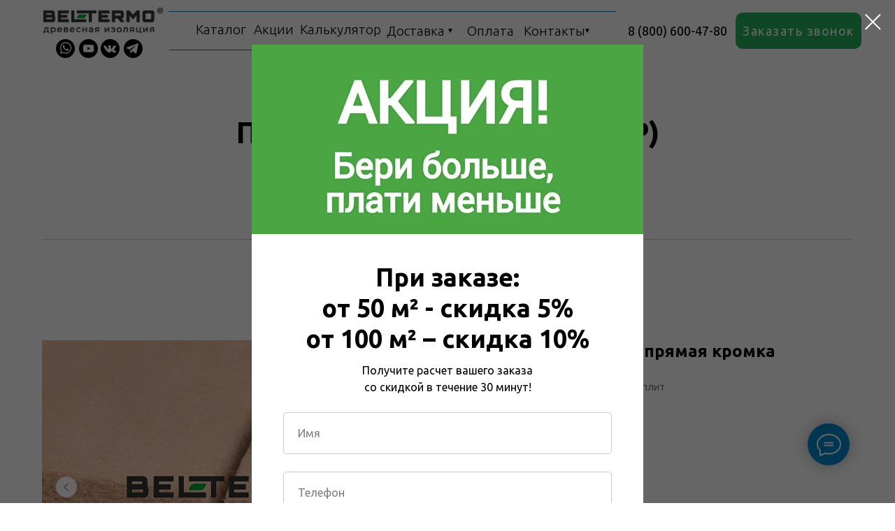

--- FILE ---
content_type: text/html; charset=UTF-8
request_url: https://beltermo.su/catalog/beltermo-top-20-pryamayakromka
body_size: 53518
content:
<!DOCTYPE html> <html> <head> <meta charset="utf-8" /> <meta http-equiv="Content-Type" content="text/html; charset=utf-8" /> <meta name="viewport" content="width=device-width, initial-scale=1.0" /> <!--metatextblock--> <title>Плиты Белтермо Top (Топ), 20 мм, прямая кромка</title> <meta name="description" content="Купить Белтермо Top, 20 мм, прямая кромка, по выгодным ценам с доставкой по России" /> <meta name="keywords" content="белтермо топ, белтермо 20 мм, белтермо top, белтермо шип паз, белтермо, белтермо виды, белтермо товары, белтермо каталог, белтермо купить, белтермо москва, белтермо питер, белтермо производитель, плиты белтермо, белтермо топ, белтермо спб, белтермо сайт, " /> <meta property="og:url" content="https://beltermo.su/catalog/beltermo-top-20-pryamayakromka" /> <meta property="og:title" content="Плиты Белтермо Top (Топ), 20 мм, прямая кромка" /> <meta property="og:description" content="Купить Белтермо Top, 20 мм, прямая кромка, по выгодным ценам с доставкой по России" /> <meta property="og:type" content="website" /> <meta property="og:image" content="https://static.tildacdn.com/tild3333-3861-4763-b466-343961376561/beltermo_floor_2.jpg" /> <link rel="canonical" href="https://beltermo.su/catalog/beltermo-top-20-pryamayakromka"> <!--/metatextblock--> <meta name="format-detection" content="telephone=no" /> <meta http-equiv="x-dns-prefetch-control" content="on"> <link rel="dns-prefetch" href="https://ws.tildacdn.com"> <link rel="dns-prefetch" href="https://static.tildacdn.com"> <link rel="shortcut icon" href="https://static.tildacdn.com/tild6137-3034-4833-b032-643038613864/3232.ico" type="image/x-icon" /> <!-- Assets --> <script src="https://neo.tildacdn.com/js/tilda-fallback-1.0.min.js" async charset="utf-8"></script> <link rel="stylesheet" href="https://static.tildacdn.com/css/tilda-grid-3.0.min.css" type="text/css" media="all" onerror="this.loaderr='y';"/> <link rel="stylesheet" href="https://static.tildacdn.com/ws/project416571/tilda-blocks-page30077716.min.css?t=1762782127" type="text/css" media="all" onerror="this.loaderr='y';" /> <link rel="preconnect" href="https://fonts.gstatic.com"> <link href="https://fonts.googleapis.com/css2?family=Ubuntu:wght@300;400;500;600;700&family=Open+Sans:wght@300..800&subset=latin,cyrillic" rel="stylesheet"> <link rel="stylesheet" href="https://static.tildacdn.com/css/tilda-slds-1.4.min.css" type="text/css" media="print" onload="this.media='all';" onerror="this.loaderr='y';" /> <noscript><link rel="stylesheet" href="https://static.tildacdn.com/css/tilda-slds-1.4.min.css" type="text/css" media="all" /></noscript> <link rel="stylesheet" href="https://static.tildacdn.com/css/tilda-catalog-1.1.min.css" type="text/css" media="print" onload="this.media='all';" onerror="this.loaderr='y';" /> <noscript><link rel="stylesheet" href="https://static.tildacdn.com/css/tilda-catalog-1.1.min.css" type="text/css" media="all" /></noscript> <link rel="stylesheet" href="https://static.tildacdn.com/css/tilda-forms-1.0.min.css" type="text/css" media="all" onerror="this.loaderr='y';" /> <link rel="stylesheet" href="https://static.tildacdn.com/css/tilda-cart-1.0.min.css" type="text/css" media="all" onerror="this.loaderr='y';" /> <link rel="stylesheet" href="https://static.tildacdn.com/css/tilda-popup-1.1.min.css" type="text/css" media="print" onload="this.media='all';" onerror="this.loaderr='y';" /> <noscript><link rel="stylesheet" href="https://static.tildacdn.com/css/tilda-popup-1.1.min.css" type="text/css" media="all" /></noscript> <link rel="stylesheet" href="https://static.tildacdn.com/css/tilda-menu-widgeticons-1.0.min.css" type="text/css" media="all" onerror="this.loaderr='y';" /> <link rel="stylesheet" href="https://static.tildacdn.com/css/tilda-zoom-2.0.min.css" type="text/css" media="print" onload="this.media='all';" onerror="this.loaderr='y';" /> <noscript><link rel="stylesheet" href="https://static.tildacdn.com/css/tilda-zoom-2.0.min.css" type="text/css" media="all" /></noscript> <script nomodule src="https://static.tildacdn.com/js/tilda-polyfill-1.0.min.js" charset="utf-8"></script> <script type="text/javascript">function t_onReady(func) {if(document.readyState!='loading') {func();} else {document.addEventListener('DOMContentLoaded',func);}}
function t_onFuncLoad(funcName,okFunc,time) {if(typeof window[funcName]==='function') {okFunc();} else {setTimeout(function() {t_onFuncLoad(funcName,okFunc,time);},(time||100));}}function t_throttle(fn,threshhold,scope) {return function() {fn.apply(scope||this,arguments);};}function t396_initialScale(t){var e=document.getElementById("rec"+t);if(e){var i=e.querySelector(".t396__artboard");if(i){window.tn_scale_initial_window_width||(window.tn_scale_initial_window_width=document.documentElement.clientWidth);var a=window.tn_scale_initial_window_width,r=[],n,l=i.getAttribute("data-artboard-screens");if(l){l=l.split(",");for(var o=0;o<l.length;o++)r[o]=parseInt(l[o],10)}else r=[320,480,640,960,1200];for(var o=0;o<r.length;o++){var d=r[o];a>=d&&(n=d)}var _="edit"===window.allrecords.getAttribute("data-tilda-mode"),c="center"===t396_getFieldValue(i,"valign",n,r),s="grid"===t396_getFieldValue(i,"upscale",n,r),w=t396_getFieldValue(i,"height_vh",n,r),g=t396_getFieldValue(i,"height",n,r),u=!!window.opr&&!!window.opr.addons||!!window.opera||-1!==navigator.userAgent.indexOf(" OPR/");if(!_&&c&&!s&&!w&&g&&!u){var h=parseFloat((a/n).toFixed(3)),f=[i,i.querySelector(".t396__carrier"),i.querySelector(".t396__filter")],v=Math.floor(parseInt(g,10)*h)+"px",p;i.style.setProperty("--initial-scale-height",v);for(var o=0;o<f.length;o++)f[o].style.setProperty("height","var(--initial-scale-height)");t396_scaleInitial__getElementsToScale(i).forEach((function(t){t.style.zoom=h}))}}}}function t396_scaleInitial__getElementsToScale(t){return t?Array.prototype.slice.call(t.children).filter((function(t){return t&&(t.classList.contains("t396__elem")||t.classList.contains("t396__group"))})):[]}function t396_getFieldValue(t,e,i,a){var r,n=a[a.length-1];if(!(r=i===n?t.getAttribute("data-artboard-"+e):t.getAttribute("data-artboard-"+e+"-res-"+i)))for(var l=0;l<a.length;l++){var o=a[l];if(!(o<=i)&&(r=o===n?t.getAttribute("data-artboard-"+e):t.getAttribute("data-artboard-"+e+"-res-"+o)))break}return r}window.TN_SCALE_INITIAL_VER="1.0",window.tn_scale_initial_window_width=null;</script> <script src="https://static.tildacdn.com/js/jquery-1.10.2.min.js" charset="utf-8" onerror="this.loaderr='y';"></script> <script src="https://static.tildacdn.com/js/tilda-scripts-3.0.min.js" charset="utf-8" defer onerror="this.loaderr='y';"></script> <script src="https://static.tildacdn.com/ws/project416571/tilda-blocks-page30077716.min.js?t=1762782127" charset="utf-8" async onerror="this.loaderr='y';"></script> <script src="https://static.tildacdn.com/js/tilda-lazyload-1.0.min.js" charset="utf-8" async onerror="this.loaderr='y';"></script> <script src="https://static.tildacdn.com/js/tilda-slds-1.4.min.js" charset="utf-8" async onerror="this.loaderr='y';"></script> <script src="https://static.tildacdn.com/js/hammer.min.js" charset="utf-8" async onerror="this.loaderr='y';"></script> <script src="https://static.tildacdn.com/js/tilda-products-1.0.min.js" charset="utf-8" async onerror="this.loaderr='y';"></script> <script src="https://static.tildacdn.com/js/tilda-catalog-1.1.min.js" charset="utf-8" async onerror="this.loaderr='y';"></script> <script src="https://static.tildacdn.com/js/tilda-forms-1.0.min.js" charset="utf-8" async onerror="this.loaderr='y';"></script> <script src="https://static.tildacdn.com/js/tilda-cart-1.1.min.js" charset="utf-8" async onerror="this.loaderr='y';"></script> <script src="https://static.tildacdn.com/js/tilda-widget-positions-1.0.min.js" charset="utf-8" async onerror="this.loaderr='y';"></script> <script src="https://static.tildacdn.com/js/tilda-zero-1.1.min.js" charset="utf-8" async onerror="this.loaderr='y';"></script> <script src="https://static.tildacdn.com/js/tilda-popup-1.0.min.js" charset="utf-8" async onerror="this.loaderr='y';"></script> <script src="https://static.tildacdn.com/js/tilda-submenublocks-1.0.min.js" charset="utf-8" async onerror="this.loaderr='y';"></script> <script src="https://static.tildacdn.com/js/tilda-menu-1.0.min.js" charset="utf-8" async onerror="this.loaderr='y';"></script> <script src="https://static.tildacdn.com/js/tilda-menu-widgeticons-1.0.min.js" charset="utf-8" async onerror="this.loaderr='y';"></script> <script src="https://static.tildacdn.com/js/tilda-zoom-2.0.min.js" charset="utf-8" async onerror="this.loaderr='y';"></script> <script src="https://static.tildacdn.com/js/tilda-zero-scale-1.0.min.js" charset="utf-8" async onerror="this.loaderr='y';"></script> <script src="https://static.tildacdn.com/js/tilda-zero-video-1.0.min.js" charset="utf-8" async onerror="this.loaderr='y';"></script> <script src="https://static.tildacdn.com/js/tilda-skiplink-1.0.min.js" charset="utf-8" async onerror="this.loaderr='y';"></script> <script src="https://static.tildacdn.com/js/tilda-events-1.0.min.js" charset="utf-8" async onerror="this.loaderr='y';"></script> <!-- nominify begin --><meta name="google-site-verification" content="yf4PflZyPQl5jSByhY5Hfxn3jpE4vMFYNRB_6Jq_kms" /> <script type="text/javascript">

    $(document).ready(function () {

        // 1. Getting and sending Yandex-UTM data
        function getParameterByName(name) {
            // Parse the URL
            var name = name.replace(/[\[]/, "\\[").replace(/[\]]/, "\\]");
            var regex = new RegExp("[\\?&]" + name + "=([^&#]*)");
            var results = regex.exec(location.search);
            return results === null ? "" : decodeURIComponent(results[1].replace(/\+/g, " "));
        }

        var source = getParameterByName('source');
        var source_type = getParameterByName('source_type');
        var phrase = getParameterByName('phrase');
        var campaign_type = getParameterByName('campaign_type');
        var campaign_id = getParameterByName('campaign_id');
        var campaign_title_lat = getParameterByName('campaign_title_lat');
        var post = getParameterByName('post');
        var ad_id = getParameterByName('ad_id');
        var region_id = getParameterByName('region_id');
        var region_title = getParameterByName('region_title');
        var position_type = getParameterByName('position_type');
        var matchtype = getParameterByName('matchtype');
        var gclid = getParameterByName('gclid');
        var yclid = getParameterByName('yclid');
        var device = getParameterByName('device');
        var merchant_id = getParameterByName('merchant_id');
        var product_id = getParameterByName('product_id');

        $('form').each(function (e) {
            $(this).append('<input type="hidden" name="source" value="' + source + '">');
            $(this).append('<input type="hidden" name="source_type" value="' + source_type + '">');
            $(this).append('<input type="hidden" name="phrase" value="' + phrase + '">');
            $(this).append('<input type="hidden" name="campaign_type" value="' + campaign_type + '">');
            $(this).append('<input type="hidden" name="campaign_id" value="' + campaign_id + '">');
            $(this).append('<input type="hidden" name="campaign_title_lat" value="' + campaign_title_lat + '">');
            $(this).append('<input type="hidden" name="post" value="' + post + '">');
            $(this).append('<input type="hidden" name="ad_id" value="' + ad_id + '">');
            $(this).append('<input type="hidden" name="region_id" value="' + region_id + '">');
            $(this).append('<input type="hidden" name="region_title" value="' + region_title + '">');
            $(this).append('<input type="hidden" name="position_type" value="' + position_type + '">');
            $(this).append('<input type="hidden" name="matchtype" value="' + matchtype + '">');
            $(this).append('<input type="hidden" name="gclid" value="' + gclid + '">');
            $(this).append('<input type="hidden" name="yclid" value="' + yclid + '">');
            $(this).append('<input type="hidden" name="device" value="' + device + '">');
            $(this).append('<input type="hidden" name="merchant_id" value="' + merchant_id + '">');
            $(this).append('<input type="hidden" name="product_id" value="' + product_id + '">');
        });

        $('.t396').on('render', '.t396__elem', function () {
            $(this).find('form').append('<input type="hidden" name="source" value="' + source + '">');
            $(this).find('form').append('<input type="hidden" name="source_type" value="' + source_type + '">');
            $(this).find('form').append('<input type="hidden" name="phrase" value="' + phrase + '">');
            $(this).find('form').append('<input type="hidden" name="campaign_type" value="' + campaign_type + '">');
            $(this).find('form').append('<input type="hidden" name="campaign_id" value="' + campaign_id + '">');
            $(this).find('form').append('<input type="hidden" name="campaign_title_lat" value="' + campaign_title_lat + '">');
            $(this).find('form').append('<input type="hidden" name="post" value="' + post + '">');
            $(this).find('form').append('<input type="hidden" name="ad_id" value="' + ad_id + '">');
            $(this).find('form').append('<input type="hidden" name="region_id" value="' + region_id + '">');
            $(this).find('form').append('<input type="hidden" name="region_title" value="' + region_title + '">');
            $(this).find('form').append('<input type="hidden" name="position_type" value="' + position_type + '">');
            $(this).find('form').append('<input type="hidden" name="matchtype" value="' + matchtype + '">');
            $(this).find('form').append('<input type="hidden" name="gclid" value="' + gclid + '">');
            $(this).find('form').append('<input type="hidden" name="yclid" value="' + yclid + '">');
            $(this).find('form').append('<input type="hidden" name="device" value="' + device + '">');
            $(this).find('form').append('<input type="hidden" name="merchant_id" value="' + merchant_id + '">');
            $(this).find('form').append('<input type="hidden" name="product_id" value="' + product_id + '">');
        });

        // 2. Getting and sending Yandex-ClientId
        window.isLoadYM = false;
        window.clientYandexID = false;

        function GetYMCID() {
            var match = document.cookie.match('(?:^|;)\\s*_ym_uid=([^;]*)');
            return (match) ? decodeURIComponent(match[1]) : false;
        }
        window.addYandexClientId = function () {
            if (window.mainMetrikaId) {
                window.isLoadYM = true;
            }

            if (window.isLoadYM) {
                window.clientYandexId = GetYMCID();
                $('form').each(function (e) {
                    $(this).append('<input type="hidden" name="_ym_uid" value="' + clientYandexId + '">');
                });
            } else {
                window.setTimeout(function () {
                    addYandexClientId();
                }, 200);
            }
        };

        /* for zero-blocks */
        $('.t396').on('render', '.t396__elem', function () {
            if (window.isLoadYM && window.clientYandexId) {
                $(this).find('form').append('<input type="hidden" name="_ym_uid" value="' + clientYandexId + '">');
            }
        });

        addYandexClientId();


        // 2. Getting and sending Google-ClientId
        /* флаг загрузки скрипта гугл-аналитикс */
        window.isLoadGA = false;
        /* номер clientId */
        window.clientGoogleID = false;

        /* 
        метод, который ждет пока google-analytics загрузится 
        и после этого добавляет параметр в форму 
        */
        window.addGoogleClientId = function () {
            if (window.ga && typeof window.ga == 'function' && typeof ga.getAll == 'function') {
                window.isLoadGA = true;
            }

            if (window.isLoadGA) {
                var gatracker = ga.getAll()[0];
                window.clientGoogleID = gatracker ? gatracker.get('clientId') : 0;
                $('form').each(function (e) {
                    $(this).append('<input type="hidden" name="gclientid" value="' + clientGoogleID + '">');
                });
            } else {
                window.setTimeout(function () {
                    addGoogleClientId();
                }, 200);
            }
        };

        /* обработка события генерации зеро-блока и добавления параметра в форму */
        $('.t396').on('render', '.t396__elem', function () {
            if (window.isLoadGA && window.clientGoogleID) {
                $(this).find('form').append('<input type="hidden" name="gclientid" value="' + clientGoogleID + '">');
            }
        });

        addGoogleClientId();
    })
</script> <script type="text/javascript">
 document.addEventListener("DOMContentLoaded", function(event) {
 setTimeout(function() {
 ym(46230987,'reachGoal','timeonsite'); return true; }, 120000)
 });
</script><!-- nominify end --><script type="text/javascript">window.dataLayer=window.dataLayer||[];</script> <!-- Facebook Pixel Code --> <script type="text/javascript" data-tilda-cookie-type="advertising">setTimeout(function(){!function(f,b,e,v,n,t,s)
{if(f.fbq)return;n=f.fbq=function(){n.callMethod?n.callMethod.apply(n,arguments):n.queue.push(arguments)};if(!f._fbq)f._fbq=n;n.push=n;n.loaded=!0;n.version='2.0';n.agent='pltilda';n.queue=[];t=b.createElement(e);t.async=!0;t.src=v;s=b.getElementsByTagName(e)[0];s.parentNode.insertBefore(t,s)}(window,document,'script','https://connect.facebook.net/en_US/fbevents.js');fbq('init','477435439453759');fbq('track','PageView');},2000);</script> <!-- End Facebook Pixel Code --> <!-- VK Pixel Code --> <script type="text/javascript" data-tilda-cookie-type="advertising">setTimeout(function(){!function(){var t=document.createElement("script");t.type="text/javascript",t.async=!0,t.src="https://vk.com/js/api/openapi.js?161",t.onload=function(){VK.Retargeting.Init("VK-RTRG-1429995-9522C"),VK.Retargeting.Hit()},document.head.appendChild(t)}();},2000);</script> <!-- End VK Pixel Code --> <script type="text/javascript">(function() {if((/bot|google|yandex|baidu|bing|msn|duckduckbot|teoma|slurp|crawler|spider|robot|crawling|facebook/i.test(navigator.userAgent))===false&&typeof(sessionStorage)!='undefined'&&sessionStorage.getItem('visited')!=='y'&&document.visibilityState){var style=document.createElement('style');style.type='text/css';style.innerHTML='@media screen and (min-width: 980px) {.t-records {opacity: 0;}.t-records_animated {-webkit-transition: opacity ease-in-out .2s;-moz-transition: opacity ease-in-out .2s;-o-transition: opacity ease-in-out .2s;transition: opacity ease-in-out .2s;}.t-records.t-records_visible {opacity: 1;}}';document.getElementsByTagName('head')[0].appendChild(style);function t_setvisRecs(){var alr=document.querySelectorAll('.t-records');Array.prototype.forEach.call(alr,function(el) {el.classList.add("t-records_animated");});setTimeout(function() {Array.prototype.forEach.call(alr,function(el) {el.classList.add("t-records_visible");});sessionStorage.setItem("visited","y");},400);}
document.addEventListener('DOMContentLoaded',t_setvisRecs);}})();</script></head> <body class="t-body" style="margin:0;"> <!--allrecords--> <div id="allrecords" class="t-records" data-hook="blocks-collection-content-node" data-tilda-project-id="416571" data-tilda-page-id="30077716" data-tilda-page-alias="catalog/beltermo-top-20-pryamayakromka" data-tilda-formskey="1210c33fa9668d30bdf8127848fee077" data-tilda-stat-scroll="yes" data-tilda-lazy="yes" data-tilda-root-zone="com" data-tilda-project-headcode="yes" data-tilda-project-country="RU"> <!--header--> <header id="t-header" class="t-records" data-hook="blocks-collection-content-node" data-tilda-project-id="416571" data-tilda-page-id="3051286" data-tilda-formskey="1210c33fa9668d30bdf8127848fee077" data-tilda-stat-scroll="yes" data-tilda-lazy="yes" data-tilda-root-zone="com" data-tilda-project-headcode="yes" data-tilda-project-country="RU"> <div id="rec870206247" class="r t-rec" style=" " data-animationappear="off" data-record-type="825"> <!-- t825 --> <div class="t825"> <div class="t825__btn"
style=""> <button type="button" class="t825__btn_wrapper " style="background:#0088cc;"> <svg role="presentation" class="t825__icon" width="35" height="32" viewBox="0 0 35 32" fill="none" xmlns="http://www.w3.org/2000/svg"> <path stroke="#ffffff" stroke-width="2" stroke-miterlimit="10" stroke-linecap="round" stroke-linejoin="round" fill="none" d="M11.2667 12.6981H23.3667M11.2667 16.4717H23.3667M4.8104 23.5777C2.4311 21.1909 1 18.1215 1 14.7736C1 7.16679 8.38723 1 17.5 1C26.6128 1 34 7.16679 34 14.7736C34 22.3804 26.6128 28.5472 17.5 28.5472C15.6278 28.5472 13.8286 28.2868 12.1511 27.8072L12 27.7925L5.03333 31V23.8219L4.8104 23.5777Z" /> </svg> <svg role="presentation" class="t825__icon-close" width="16px" height="16px" viewBox="0 0 23 23" version="1.1" xmlns="http://www.w3.org/2000/svg" xmlns:xlink="http://www.w3.org/1999/xlink"> <g stroke="none" stroke-width="1" fill="#000" fill-rule="evenodd"> <rect transform="translate(11.313708, 11.313708) rotate(-45.000000) translate(-11.313708, -11.313708)" x="10.3137085" y="-3.6862915" width="2" height="30"></rect> <rect transform="translate(11.313708, 11.313708) rotate(-315.000000) translate(-11.313708, -11.313708)" x="10.3137085" y="-3.6862915" width="2" height="30"></rect> </g> </svg> </button> </div> <div class="t825__popup"> <div class="t825__popup-container" style=""> <div class="t825__mobile-top-panel"> <div class="t825__mobile-top-panel_wrapper"> <button type="button" class="t825__mobile-close"> <svg role="presentation" class="t825__mobile-icon-close" width="16" height="16" viewBox="0 0 23 23" xmlns="http://www.w3.org/2000/svg"> <g fill="#fff" fill-rule="evenodd"> <path d="M0 1.414 1.415 0l21.213 21.213-1.414 1.414z"/> <path d="m21.213 0 1.414 1.415L1.414 22.628 0 21.214z"/> </g> </svg> </button> </div> </div> <div class="t825__wrapper" style=""> <div class="t825__text-wrapper"> <div class="t825__title t-name t-name_xl">Напишите нам</div> </div> <div class="t825__messenger-wrapper"> <!-- new soclinks --> <div class="t825__messenger-block "><a href="https://t.me/beltermo_su" class="t825__messenger t825__telegram t-name t-name_lg" target="_blank" rel="nofollow noopener"><svg class="t-sociallinks__svg" role="presentation" width=62px height=62px viewBox="0 0 100 100" fill="none"
xmlns="http://www.w3.org/2000/svg"> <path fill-rule="evenodd" clip-rule="evenodd"
d="M50 100c27.614 0 50-22.386 50-50S77.614 0 50 0 0 22.386 0 50s22.386 50 50 50Zm21.977-68.056c.386-4.38-4.24-2.576-4.24-2.576-3.415 1.414-6.937 2.85-10.497 4.302-11.04 4.503-22.444 9.155-32.159 13.734-5.268 1.932-2.184 3.864-2.184 3.864l8.351 2.577c3.855 1.16 5.91-.129 5.91-.129l17.988-12.238c6.424-4.38 4.882-.773 3.34.773l-13.49 12.882c-2.056 1.804-1.028 3.35-.129 4.123 2.55 2.249 8.82 6.364 11.557 8.16.712.467 1.185.778 1.292.858.642.515 4.111 2.834 6.424 2.319 2.313-.516 2.57-3.479 2.57-3.479l3.083-20.226c.462-3.511.993-6.886 1.417-9.582.4-2.546.705-4.485.767-5.362Z"
fill="#1d98dc" /> </svg></a><div class="t825__messenger-descr t-descr t-descr_xs">Telegram</div></div> <div class="t825__messenger-block "><a href="mailto:info@alphagreen.ru" class="t825__messenger t825__email t-name t-name_lg" target="_blank" rel="nofollow noopener"><svg class="t-sociallinks__svg" role="presentation" width=62px height=62px viewBox="0 0 100 100" fill="none" xmlns="http://www.w3.org/2000/svg"> <path fill-rule="evenodd" clip-rule="evenodd" d="M50 100C77.6142 100 100 77.6142 100 50C100 22.3858 77.6142 0 50 0C22.3858 0 0 22.3858 0 50C0 77.6142 22.3858 100 50 100ZM51.8276 49.2076L74.191 33.6901C73.4347 32.6649 72.2183 32 70.8466 32H29.1534C27.8336 32 26.6576 32.6156 25.8968 33.5752L47.5881 49.172C48.8512 50.0802 50.5494 50.0945 51.8276 49.2076ZM75 63.6709V37.6286L53.4668 52.57C51.1883 54.151 48.1611 54.1256 45.9095 52.5066L25 37.4719V63.6709C25 65.9648 26.8595 67.8243 29.1534 67.8243H70.8466C73.1405 67.8243 75 65.9648 75 63.6709Z" fill="#000"/> </svg></a><div class="t825__messenger-descr t-descr t-descr_xs">Mail</div></div> <div class="t825__messenger-block "><a href="https://wa.me/79655978016" class="t825__messenger t825__whatsapp t-name t-name_lg" target="_blank" rel="nofollow noopener"><svg role="presentation" width="62" height="62" xmlns="http://www.w3.org/2000/svg"><g fill="#27D061" fill-rule="nonzero"><path d="M32.367 14.888c-8.275 0-15.004 6.726-15.007 14.993a14.956 14.956 0 0 0 2.294 7.98l.356.567-1.515 5.533 5.677-1.488.548.325a14.979 14.979 0 0 0 7.634 2.09h.006c8.268 0 14.997-6.727 15-14.995a14.9 14.9 0 0 0-4.389-10.608 14.898 14.898 0 0 0-10.604-4.397zm8.417 21.34c-.369 1.052-2.138 2.013-2.989 2.142-.763.116-1.728.164-2.789-.179a25.28 25.28 0 0 1-2.524-.949c-4.444-1.95-7.345-6.502-7.566-6.802-.222-.301-1.809-2.443-1.809-4.661 0-2.218 1.144-3.307 1.55-3.759.406-.451.886-.564 1.181-.564.295 0 .591.003.849.016.272.014.637-.105.996.773.37.903 1.255 3.12 1.366 3.346.11.225.185.488.037.79-.148.3-.222.488-.443.75-.222.264-.465.588-.664.79-.222.224-.453.469-.194.92.258.45 1.147 1.926 2.463 3.12 1.692 1.535 3.119 2.011 3.562 2.237.443.226.701.188.96-.113.258-.3 1.106-1.316 1.401-1.766.295-.45.59-.376.997-.226.406.15 2.583 1.24 3.026 1.466.443.226.738.338.849.526.11.188.11 1.09-.259 2.143z" /><path d="M31 0C13.88 0 0 13.88 0 31c0 17.12 13.88 31 31 31 17.12 0 31-13.88 31-31C62 13.88 48.12 0 31 0zm1.283 47.573h-.007c-3 0-5.948-.75-8.566-2.171l-9.502 2.48 2.543-9.243a17.735 17.735 0 0 1-2.392-8.918c.003-9.836 8.044-17.838 17.924-17.838 4.795.002 9.296 1.86 12.68 5.232 3.384 3.371 5.247 7.853 5.245 12.62-.004 9.836-8.046 17.838-17.925 17.838z" /></g></svg></a><div class="t825__messenger-descr t-descr t-descr_xs">WhatsApp</div></div> <!-- /new soclinks --> </div> </div> </div> </div> </div> <style></style> <script>t_onReady(function() {t_onFuncLoad('t825_initPopup',function() {t825_initPopup('870206247');});});</script> </div> <div id="rec499350869" class="r t-rec t-rec_pb_0 t-screenmin-980px" style="padding-bottom:0px; " data-animationappear="off" data-record-type="396" data-screen-min="980px"> <!-- T396 --> <style>#rec499350869 .t396__artboard {height:92px;}#rec499350869 .t396__filter {height:92px;}#rec499350869 .t396__carrier{height:92px;background-position:center center;background-attachment:scroll;background-size:cover;background-repeat:no-repeat;}@media screen and (max-width:1199px) {#rec499350869 .t396__artboard,#rec499350869 .t396__filter,#rec499350869 .t396__carrier {height:92px;}#rec499350869 .t396__filter{}#rec499350869 .t396__carrier {background-position:center center;background-attachment:scroll;}}@media screen and (max-width:959px) {#rec499350869 .t396__artboard,#rec499350869 .t396__filter,#rec499350869 .t396__carrier {height:82px;}#rec499350869 .t396__filter{}#rec499350869 .t396__carrier {background-position:center center;background-attachment:scroll;}}@media screen and (max-width:639px) {#rec499350869 .t396__artboard,#rec499350869 .t396__filter,#rec499350869 .t396__carrier {height:142px;}#rec499350869 .t396__filter {}#rec499350869 .t396__carrier {background-attachment:scroll;}}@media screen and (max-width:479px) {#rec499350869 .t396__artboard,#rec499350869 .t396__filter,#rec499350869 .t396__carrier {}#rec499350869 .t396__filter {}#rec499350869 .t396__carrier {background-attachment:scroll;}}#rec499350869 .tn-elem[data-elem-id="1560417292997"]{z-index:3;top:11px;left:calc(50% - 600px + 22px);width:171px;height:auto;}#rec499350869 .tn-elem[data-elem-id="1560417292997"] .tn-atom {border-radius:0px 0px 0px 0px;background-position:center center;border-color:transparent ;border-style:solid ;transition:background-color var(--t396-speedhover,0s) ease-in-out,color var(--t396-speedhover,0s) ease-in-out,border-color var(--t396-speedhover,0s) ease-in-out,box-shadow var(--t396-shadowshoverspeed,0.2s) ease-in-out;}#rec499350869 .tn-elem[data-elem-id="1560417292997"] .tn-atom__img {border-radius:0px 0px 0px 0px;object-position:center center;}@media screen and (max-width:1199px) {#rec499350869 .tn-elem[data-elem-id="1560417292997"] {top:15px;left:calc(50% - 480px + 5px);width:125px;height:auto;}}@media screen and (max-width:959px) {#rec499350869 .tn-elem[data-elem-id="1560417292997"] {top:14px;left:calc(50% - 320px + 10px);width:117px;height:auto;}}@media screen and (max-width:639px) {#rec499350869 .tn-elem[data-elem-id="1560417292997"] {top:45px;left:calc(50% - 240px + -280px);height:auto;}}@media screen and (max-width:479px) {#rec499350869 .tn-elem[data-elem-id="1560417292997"] {height:auto;}}#rec499350869 .tn-elem[data-elem-id="1560417717862"]{color:#000000;z-index:4;top:31px;left:calc(50% - 600px + 858px);width:148px;height:auto;}#rec499350869 .tn-elem[data-elem-id="1560417717862"] .tn-atom {vertical-align:middle;color:#000000;font-size:18px;font-family:'Ubuntu',Arial,sans-serif;line-height:1.55;font-weight:400;background-position:center center;border-color:transparent ;border-style:solid ;transition:background-color var(--t396-speedhover,0s) ease-in-out,color var(--t396-speedhover,0s) ease-in-out,border-color var(--t396-speedhover,0s) ease-in-out,box-shadow var(--t396-shadowshoverspeed,0.2s) ease-in-out;}@media screen and (max-width:1199px) {#rec499350869 .tn-elem[data-elem-id="1560417717862"] {top:24px;left:calc(50% - 480px + 724px);width:127px;height:auto;}#rec499350869 .tn-elem[data-elem-id="1560417717862"] .tn-atom{font-size:16px;background-size:cover;}}@media screen and (max-width:959px) {#rec499350869 .tn-elem[data-elem-id="1560417717862"] {top:10px;left:calc(50% - 320px + 516px);width:101px;height:auto;}#rec499350869 .tn-elem[data-elem-id="1560417717862"] .tn-atom{font-size:12px;background-size:cover;}}@media screen and (max-width:639px) {#rec499350869 .tn-elem[data-elem-id="1560417717862"] {top:165px;left:calc(50% - 240px + 560px);height:auto;}}@media screen and (max-width:479px) {}#rec499350869 .tn-elem[data-elem-id="1560417861823"]{color:#ffffff;text-align:center;z-index:5;top:18px;left:calc(50% - 600px + 1012px);width:180px;height:52px;}#rec499350869 .tn-elem[data-elem-id="1560417861823"] .tn-atom{color:#ffffff;font-size:18px;font-family:'Ubuntu',Arial,sans-serif;line-height:1.45;font-weight:400;letter-spacing:1.5px;border-width:1px;border-radius:10px 10px 10px 10px;background-color:#26b35a;background-position:center center;border-color:transparent ;border-style:solid ;--t396-speedhover:0.2s;transition:background-color var(--t396-speedhover,0s) ease-in-out,color var(--t396-speedhover,0s) ease-in-out,border-color var(--t396-speedhover,0s) ease-in-out,box-shadow var(--t396-shadowshoverspeed,0.2s) ease-in-out;}#rec499350869 .tn-elem[data-elem-id="1560417861823"] .tn-atom {-webkit-box-pack:center;-ms-flex-pack:center;justify-content:center;}@media screen and (max-width:1199px) {#rec499350869 .tn-elem[data-elem-id="1560417861823"] {top:19px;left:calc(50% - 480px + 860px);width:98px;height:51px;}#rec499350869 .tn-elem[data-elem-id="1560417861823"] .tn-atom{font-size:17px;line-height:1;background-size:cover;}}@media screen and (max-width:959px) {#rec499350869 .tn-elem[data-elem-id="1560417861823"] {top:53px;left:calc(50% - 320px + 504px);width:128px;height:23px;}#rec499350869 .tn-elem[data-elem-id="1560417861823"] .tn-atom{font-size:11px;background-size:cover;}}@media screen and (max-width:639px) {#rec499350869 .tn-elem[data-elem-id="1560417861823"] {top:95px;left:calc(50% - 240px + 370px);}}@media screen and (max-width:479px) {}#rec499350869 .tn-elem[data-elem-id="1560418071010"]{color:#000000;z-index:6;top:25px;left:calc(50% - 600px + 513px);width:86px;height:auto;}#rec499350869 .tn-elem[data-elem-id="1560418071010"] .tn-atom {vertical-align:middle;color:#000000;font-size:19px;font-family:'Ubuntu',Arial,sans-serif;line-height:2;font-weight:300;background-position:center center;border-color:transparent ;border-style:solid ;transition:background-color var(--t396-speedhover,0s) ease-in-out,color var(--t396-speedhover,0s) ease-in-out,border-color var(--t396-speedhover,0s) ease-in-out,box-shadow var(--t396-shadowshoverspeed,0.2s) ease-in-out;}@media screen and (max-width:1199px) {#rec499350869 .tn-elem[data-elem-id="1560418071010"] {top:25px;left:calc(50% - 480px + 486px);height:auto;}#rec499350869 .tn-elem[data-elem-id="1560418071010"] .tn-atom{font-size:18px;background-size:cover;}}@media screen and (max-width:959px) {#rec499350869 .tn-elem[data-elem-id="1560418071010"] {top:30px;left:calc(50% - 320px + 303px);width:59px;height:auto;}#rec499350869 .tn-elem[data-elem-id="1560418071010"] .tn-atom{font-size:12px;background-size:cover;}}@media screen and (max-width:639px) {#rec499350869 .tn-elem[data-elem-id="1560418071010"] {top:55px;left:calc(50% - 240px + 230px);height:auto;}}@media screen and (max-width:479px) {}#rec499350869 .tn-elem[data-elem-id="1560418319320"]{color:#000000;text-align:center;z-index:7;top:32px;left:calc(50% - 600px + 389px);width:100px;height:auto;}#rec499350869 .tn-elem[data-elem-id="1560418319320"] .tn-atom {vertical-align:middle;color:#000000;font-size:19px;font-family:'Ubuntu',Arial,sans-serif;line-height:1.15;font-weight:300;background-position:center center;border-color:transparent ;border-style:solid ;transition:background-color var(--t396-speedhover,0s) ease-in-out,color var(--t396-speedhover,0s) ease-in-out,border-color var(--t396-speedhover,0s) ease-in-out,box-shadow var(--t396-shadowshoverspeed,0.2s) ease-in-out;}@media screen and (max-width:1199px) {#rec499350869 .tn-elem[data-elem-id="1560418319320"] {top:33px;left:calc(50% - 480px + 306px);height:auto;}#rec499350869 .tn-elem[data-elem-id="1560418319320"] .tn-atom{font-size:18px;background-size:cover;}}@media screen and (max-width:959px) {#rec499350869 .tn-elem[data-elem-id="1560418319320"] {top:35px;left:calc(50% - 320px + 212px);width:92px;height:auto;}#rec499350869 .tn-elem[data-elem-id="1560418319320"] .tn-atom{font-size:12px;background-size:cover;}}@media screen and (max-width:639px) {#rec499350869 .tn-elem[data-elem-id="1560418319320"] {top:61px;left:calc(50% - 240px + 128px);height:auto;}}@media screen and (max-width:479px) {}#rec499350869 .tn-elem[data-elem-id="1560418339232"]{color:#000000;z-index:8;top:295px;left:calc(50% - 600px + 590px);width:60px;height:auto;}#rec499350869 .tn-elem[data-elem-id="1560418339232"] .tn-atom {vertical-align:middle;color:#000000;font-size:19px;font-family:'Ubuntu',Arial,sans-serif;line-height:2;font-weight:300;background-position:center center;border-color:transparent ;border-style:solid ;transition:background-color var(--t396-speedhover,0s) ease-in-out,color var(--t396-speedhover,0s) ease-in-out,border-color var(--t396-speedhover,0s) ease-in-out,box-shadow var(--t396-shadowshoverspeed,0.2s) ease-in-out;}@media screen and (max-width:1199px) {#rec499350869 .tn-elem[data-elem-id="1560418339232"] {top:280px;left:calc(50% - 480px + 500px);height:auto;}#rec499350869 .tn-elem[data-elem-id="1560418339232"] .tn-atom{font-size:18px;background-size:cover;}}@media screen and (max-width:959px) {#rec499350869 .tn-elem[data-elem-id="1560418339232"] {top:30px;left:calc(50% - 320px + 363px);width:55px;height:auto;}#rec499350869 .tn-elem[data-elem-id="1560418339232"] .tn-atom{font-size:12px;background-size:cover;}}@media screen and (max-width:639px) {#rec499350869 .tn-elem[data-elem-id="1560418339232"] {top:55px;left:calc(50% - 240px + 294px);height:auto;}}@media screen and (max-width:479px) {}#rec499350869 .tn-elem[data-elem-id="1560418453233"]{color:#000000;z-index:9;top:25px;left:calc(50% - 600px + 709px);width:100px;height:auto;}#rec499350869 .tn-elem[data-elem-id="1560418453233"] .tn-atom {vertical-align:middle;color:#000000;font-size:19px;font-family:'Ubuntu',Arial,sans-serif;line-height:2;font-weight:300;background-position:center center;border-color:transparent ;border-style:solid ;transition:background-color var(--t396-speedhover,0s) ease-in-out,color var(--t396-speedhover,0s) ease-in-out,border-color var(--t396-speedhover,0s) ease-in-out,box-shadow var(--t396-shadowshoverspeed,0.2s) ease-in-out;}@media screen and (max-width:1199px) {#rec499350869 .tn-elem[data-elem-id="1560418453233"] {top:25px;left:calc(50% - 480px + 590px);height:auto;}#rec499350869 .tn-elem[data-elem-id="1560418453233"] .tn-atom{font-size:18px;background-size:cover;}}@media screen and (max-width:959px) {#rec499350869 .tn-elem[data-elem-id="1560418453233"] {top:30px;left:calc(50% - 320px + 424px);width:65px;height:auto;}#rec499350869 .tn-elem[data-elem-id="1560418453233"] .tn-atom{font-size:12px;background-size:cover;}}@media screen and (max-width:639px) {#rec499350869 .tn-elem[data-elem-id="1560418453233"] {top:55px;left:calc(50% - 240px + 362px);height:auto;}}@media screen and (max-width:479px) {}#rec499350869 .tn-elem[data-elem-id="1560420955007"]{z-index:10;top:71px;left:calc(50% - 600px + 202px);width:640px;height:1px;}#rec499350869 .tn-elem[data-elem-id="1560420955007"] .tn-atom {border-radius:0px 0px 0px 0px;background-color:#087fb0;background-position:center center;border-color:transparent ;border-style:solid ;transition:background-color var(--t396-speedhover,0s) ease-in-out,color var(--t396-speedhover,0s) ease-in-out,border-color var(--t396-speedhover,0s) ease-in-out,box-shadow var(--t396-shadowshoverspeed,0.2s) ease-in-out;}@media screen and (max-width:1199px) {#rec499350869 .tn-elem[data-elem-id="1560420955007"] {top:68px;left:calc(50% - 480px + 135px);width:575px;height:1px;}}@media screen and (max-width:959px) {#rec499350869 .tn-elem[data-elem-id="1560420955007"] {top:25px;left:calc(50% - 320px + 127px);width:370px;height:1px;}}@media screen and (max-width:639px) {#rec499350869 .tn-elem[data-elem-id="1560420955007"] {top:50px;left:calc(50% - 240px + 42px);}}@media screen and (max-width:479px) {}#rec499350869 .tn-elem[data-elem-id="1562755873677"]{color:#000000;text-align:center;z-index:11;top:32px;left:calc(50% - 600px + 236px);width:80px;height:auto;}#rec499350869 .tn-elem[data-elem-id="1562755873677"] .tn-atom {vertical-align:middle;color:#000000;font-size:19px;font-family:'Ubuntu',Arial,sans-serif;line-height:1.15;font-weight:300;background-position:center center;border-color:transparent ;border-style:solid ;transition:background-color var(--t396-speedhover,0s) ease-in-out,color var(--t396-speedhover,0s) ease-in-out,border-color var(--t396-speedhover,0s) ease-in-out,box-shadow var(--t396-shadowshoverspeed,0.2s) ease-in-out;}@media screen and (max-width:1199px) {#rec499350869 .tn-elem[data-elem-id="1562755873677"] {top:33px;left:calc(50% - 480px + 166px);height:auto;}#rec499350869 .tn-elem[data-elem-id="1562755873677"] .tn-atom{font-size:18px;background-size:cover;}}@media screen and (max-width:959px) {#rec499350869 .tn-elem[data-elem-id="1562755873677"] {top:35px;left:calc(50% - 320px + 118px);width:65px;height:auto;}#rec499350869 .tn-elem[data-elem-id="1562755873677"] .tn-atom{font-size:12px;background-size:cover;}}@media screen and (max-width:639px) {#rec499350869 .tn-elem[data-elem-id="1562755873677"] {top:61px;left:calc(50% - 240px + 30px);height:auto;}}@media screen and (max-width:479px) {}#rec499350869 .tn-elem[data-elem-id="1562755955695"]{z-index:12;top:56px;left:calc(50% - 600px + 73px);width:27px;height:auto;}#rec499350869 .tn-elem[data-elem-id="1562755955695"] .tn-atom {border-radius:0px 0px 0px 0px;background-position:center center;border-color:transparent ;border-style:solid ;transition:background-color var(--t396-speedhover,0s) ease-in-out,color var(--t396-speedhover,0s) ease-in-out,border-color var(--t396-speedhover,0s) ease-in-out,box-shadow var(--t396-shadowshoverspeed,0.2s) ease-in-out;}#rec499350869 .tn-elem[data-elem-id="1562755955695"] .tn-atom__img {border-radius:0px 0px 0px 0px;object-position:center center;}@media screen and (max-width:1199px) {#rec499350869 .tn-elem[data-elem-id="1562755955695"] {top:50px;left:calc(50% - 480px + 3px);width:22px;height:auto;}}@media screen and (max-width:959px) {#rec499350869 .tn-elem[data-elem-id="1562755955695"] {top:45px;left:calc(50% - 320px + 16px);width:21px;height:auto;}}@media screen and (max-width:639px) {#rec499350869 .tn-elem[data-elem-id="1562755955695"] {top:77px;left:calc(50% - 240px + -282px);height:auto;}}@media screen and (max-width:479px) {#rec499350869 .tn-elem[data-elem-id="1562755955695"] {height:auto;}}#rec499350869 .tn-elem[data-elem-id="1562756406097"]{z-index:13;top:56px;left:calc(50% - 600px + 104px);width:27px;height:auto;}#rec499350869 .tn-elem[data-elem-id="1562756406097"] .tn-atom {border-radius:0px 0px 0px 0px;background-position:center center;border-color:transparent ;border-style:solid ;transition:background-color var(--t396-speedhover,0s) ease-in-out,color var(--t396-speedhover,0s) ease-in-out,border-color var(--t396-speedhover,0s) ease-in-out,box-shadow var(--t396-shadowshoverspeed,0.2s) ease-in-out;}#rec499350869 .tn-elem[data-elem-id="1562756406097"] .tn-atom__img {border-radius:0px 0px 0px 0px;object-position:center center;}@media screen and (max-width:1199px) {#rec499350869 .tn-elem[data-elem-id="1562756406097"] {top:50px;left:calc(50% - 480px + 56px);width:22px;height:auto;}}@media screen and (max-width:959px) {#rec499350869 .tn-elem[data-elem-id="1562756406097"] {top:45px;left:calc(50% - 320px + 66px);width:21px;height:auto;}}@media screen and (max-width:639px) {#rec499350869 .tn-elem[data-elem-id="1562756406097"] {top:77px;left:calc(50% - 240px + -222px);height:auto;}}@media screen and (max-width:479px) {#rec499350869 .tn-elem[data-elem-id="1562756406097"] {height:auto;}}#rec499350869 .tn-elem[data-elem-id="1562756440321"]{z-index:14;top:56px;left:calc(50% - 600px + 137px);width:27px;height:auto;}#rec499350869 .tn-elem[data-elem-id="1562756440321"] .tn-atom {border-radius:0px 0px 0px 0px;background-position:center center;border-color:transparent ;border-style:solid ;transition:background-color var(--t396-speedhover,0s) ease-in-out,color var(--t396-speedhover,0s) ease-in-out,border-color var(--t396-speedhover,0s) ease-in-out,box-shadow var(--t396-shadowshoverspeed,0.2s) ease-in-out;}#rec499350869 .tn-elem[data-elem-id="1562756440321"] .tn-atom__img {border-radius:0px 0px 0px 0px;object-position:center center;}@media screen and (max-width:1199px) {#rec499350869 .tn-elem[data-elem-id="1562756440321"] {top:50px;left:calc(50% - 480px + 108px);width:22px;height:auto;}}@media screen and (max-width:959px) {#rec499350869 .tn-elem[data-elem-id="1562756440321"] {top:340px;left:calc(50% - 320px + 160px);height:auto;}}@media screen and (max-width:639px) {#rec499350869 .tn-elem[data-elem-id="1562756440321"] {top:395px;left:calc(50% - 240px + -60px);height:auto;}}@media screen and (max-width:479px) {#rec499350869 .tn-elem[data-elem-id="1562756440321"] {height:auto;}}#rec499350869 .tn-elem[data-elem-id="1562757281816"]{color:#000000;z-index:15;top:36px;left:calc(50% - 600px + 599px);width:20px;height:auto;}#rec499350869 .tn-elem[data-elem-id="1562757281816"] .tn-atom {vertical-align:middle;color:#000000;font-size:10px;font-family:'Open Sans',Arial,sans-serif;line-height:1.55;font-weight:400;background-position:center center;border-color:transparent ;border-style:solid ;transition:background-color var(--t396-speedhover,0s) ease-in-out,color var(--t396-speedhover,0s) ease-in-out,border-color var(--t396-speedhover,0s) ease-in-out,box-shadow var(--t396-shadowshoverspeed,0.2s) ease-in-out;}@media screen and (max-width:1199px) {#rec499350869 .tn-elem[data-elem-id="1562757281816"] {top:37px;left:calc(50% - 480px + 565px);height:auto;}}@media screen and (max-width:959px) {#rec499350869 .tn-elem[data-elem-id="1562757281816"] {top:36px;left:calc(50% - 320px + 408px);width:18px;height:auto;}}@media screen and (max-width:639px) {#rec499350869 .tn-elem[data-elem-id="1562757281816"] {top:63px;left:calc(50% - 240px + 345px);height:auto;}}@media screen and (max-width:479px) {}#rec499350869 .tn-elem[data-elem-id="1562757323843"]{color:#000000;z-index:16;top:36px;left:calc(50% - 600px + 795px);width:20px;height:auto;}#rec499350869 .tn-elem[data-elem-id="1562757323843"] .tn-atom {vertical-align:middle;color:#000000;font-size:10px;font-family:'Open Sans',Arial,sans-serif;line-height:1.55;font-weight:400;background-position:center center;border-color:transparent ;border-style:solid ;transition:background-color var(--t396-speedhover,0s) ease-in-out,color var(--t396-speedhover,0s) ease-in-out,border-color var(--t396-speedhover,0s) ease-in-out,box-shadow var(--t396-shadowshoverspeed,0.2s) ease-in-out;}@media screen and (max-width:1199px) {#rec499350869 .tn-elem[data-elem-id="1562757323843"] {top:37px;left:calc(50% - 480px + 671px);height:auto;}}@media screen and (max-width:959px) {#rec499350869 .tn-elem[data-elem-id="1562757323843"] {top:36px;left:calc(50% - 320px + 481px);width:18px;height:auto;}}@media screen and (max-width:639px) {#rec499350869 .tn-elem[data-elem-id="1562757323843"] {top:62px;left:calc(50% - 240px + 422px);height:auto;}}@media screen and (max-width:479px) {}#rec499350869 .tn-elem[data-elem-id="1574673184991"]{z-index:17;top:16px;left:calc(50% - 600px + 201px);width:640px;height:1px;}#rec499350869 .tn-elem[data-elem-id="1574673184991"] .tn-atom {border-radius:0px 0px 0px 0px;background-color:#087fb0;background-position:center center;border-color:transparent ;border-style:solid ;transition:background-color var(--t396-speedhover,0s) ease-in-out,color var(--t396-speedhover,0s) ease-in-out,border-color var(--t396-speedhover,0s) ease-in-out,box-shadow var(--t396-shadowshoverspeed,0.2s) ease-in-out;}@media screen and (max-width:1199px) {#rec499350869 .tn-elem[data-elem-id="1574673184991"] {top:21px;left:calc(50% - 480px + 136px);width:575px;height:1px;}}@media screen and (max-width:959px) {#rec499350869 .tn-elem[data-elem-id="1574673184991"] {top:60px;left:calc(50% - 320px + 126px);width:370px;height:1px;}}@media screen and (max-width:639px) {#rec499350869 .tn-elem[data-elem-id="1574673184991"] {top:88px;left:calc(50% - 240px + 41px);}}@media screen and (max-width:479px) {}#rec499350869 .tn-elem[data-elem-id="1637573938543"]{z-index:18;top:56px;left:calc(50% - 600px + 40px);width:27px;height:auto;}#rec499350869 .tn-elem[data-elem-id="1637573938543"] .tn-atom {border-radius:0px 0px 0px 0px;background-position:center center;border-color:transparent ;border-style:solid ;transition:background-color var(--t396-speedhover,0s) ease-in-out,color var(--t396-speedhover,0s) ease-in-out,border-color var(--t396-speedhover,0s) ease-in-out,box-shadow var(--t396-shadowshoverspeed,0.2s) ease-in-out;}#rec499350869 .tn-elem[data-elem-id="1637573938543"] .tn-atom__img {border-radius:0px 0px 0px 0px;object-position:center center;}@media screen and (max-width:1199px) {#rec499350869 .tn-elem[data-elem-id="1637573938543"] {top:50px;left:calc(50% - 480px + 82px);width:22px;height:auto;}}@media screen and (max-width:959px) {#rec499350869 .tn-elem[data-elem-id="1637573938543"] {top:45px;left:calc(50% - 320px + 92px);width:21px;height:auto;}}@media screen and (max-width:639px) {#rec499350869 .tn-elem[data-elem-id="1637573938543"] {top:77px;left:calc(50% - 240px + -191px);height:auto;}}@media screen and (max-width:479px) {#rec499350869 .tn-elem[data-elem-id="1637573938543"] {height:auto;}}#rec499350869 .tn-elem[data-elem-id="1651270480565"]{color:#000000;text-align:center;z-index:19;top:32px;left:calc(50% - 600px + 320px);width:62px;height:auto;}#rec499350869 .tn-elem[data-elem-id="1651270480565"] .tn-atom {vertical-align:middle;color:#000000;font-size:19px;font-family:'Ubuntu',Arial,sans-serif;line-height:1.15;font-weight:300;background-position:center center;border-color:transparent ;border-style:solid ;transition:background-color var(--t396-speedhover,0s) ease-in-out,color var(--t396-speedhover,0s) ease-in-out,border-color var(--t396-speedhover,0s) ease-in-out,box-shadow var(--t396-shadowshoverspeed,0.2s) ease-in-out;}@media screen and (max-width:1199px) {#rec499350869 .tn-elem[data-elem-id="1651270480565"] {top:33px;left:calc(50% - 480px + 240px);height:auto;}#rec499350869 .tn-elem[data-elem-id="1651270480565"] .tn-atom{font-size:18px;background-size:cover;}}@media screen and (max-width:959px) {#rec499350869 .tn-elem[data-elem-id="1651270480565"] {top:35px;left:calc(50% - 320px + 164px);width:65px;height:auto;}#rec499350869 .tn-elem[data-elem-id="1651270480565"] .tn-atom{font-size:12px;background-size:cover;}}@media screen and (max-width:639px) {#rec499350869 .tn-elem[data-elem-id="1651270480565"] {top:61px;left:calc(50% - 240px + 78px);height:auto;}}@media screen and (max-width:479px) {}#rec499350869 .tn-elem[data-elem-id="1664026786220"]{color:#000000;z-index:20;top:25px;left:calc(50% - 600px + 628px);width:67px;height:auto;}#rec499350869 .tn-elem[data-elem-id="1664026786220"] .tn-atom {vertical-align:middle;color:#000000;font-size:19px;font-family:'Ubuntu',Arial,sans-serif;line-height:2;font-weight:300;background-position:center center;border-color:transparent ;border-style:solid ;transition:background-color var(--t396-speedhover,0s) ease-in-out,color var(--t396-speedhover,0s) ease-in-out,border-color var(--t396-speedhover,0s) ease-in-out,box-shadow var(--t396-shadowshoverspeed,0.2s) ease-in-out;}@media screen and (max-width:1199px) {#rec499350869 .tn-elem[data-elem-id="1664026786220"] {top:25px;left:calc(50% - 480px + 418px);height:auto;}#rec499350869 .tn-elem[data-elem-id="1664026786220"] .tn-atom{font-size:18px;background-size:cover;}}@media screen and (max-width:959px) {#rec499350869 .tn-elem[data-elem-id="1664026786220"] {top:40pxpx;left:calc(50% - 320px + 313pxpx);width:59px;height:auto;}#rec499350869 .tn-elem[data-elem-id="1664026786220"] .tn-atom{font-size:12px;background-size:cover;}}@media screen and (max-width:639px) {#rec499350869 .tn-elem[data-elem-id="1664026786220"] {top:65pxpx;left:calc(50% - 240px + 240pxpx);height:auto;}}@media screen and (max-width:479px) {}</style> <div class='t396'> <div class="t396__artboard" data-artboard-recid="499350869" data-artboard-screens="320,480,640,960,1200" data-artboard-height="92" data-artboard-valign="center" data-artboard-upscale="grid" data-artboard-height-res-480="142" data-artboard-height-res-640="82" data-artboard-upscale-res-640="grid" data-artboard-height-res-960="92" data-artboard-upscale-res-960="grid"> <div class="t396__carrier" data-artboard-recid="499350869"></div> <div class="t396__filter" data-artboard-recid="499350869"></div> <div class='t396__elem tn-elem tn-elem__4993508691560417292997' data-elem-id='1560417292997' data-elem-type='image' data-field-top-value="11" data-field-left-value="22" data-field-height-value="38" data-field-width-value="171" data-field-axisy-value="top" data-field-axisx-value="left" data-field-container-value="grid" data-field-topunits-value="px" data-field-leftunits-value="px" data-field-heightunits-value="px" data-field-widthunits-value="px" data-field-filewidth-value="1680" data-field-fileheight-value="374" data-field-heightmode-value="hug" data-field-top-res-480-value="45" data-field-left-res-480-value="-280" data-field-top-res-640-value="14" data-field-left-res-640-value="10" data-field-width-res-640-value="117" data-field-top-res-960-value="15" data-field-left-res-960-value="5" data-field-width-res-960-value="125"> <a class='tn-atom' href="\"> <img class='tn-atom__img t-img' data-original='https://static.tildacdn.com/tild3765-3533-4935-b333-396264643264/BELTERMO.png'
src='https://thb.tildacdn.com/tild3765-3533-4935-b333-396264643264/-/resize/20x/BELTERMO.png'
alt='' imgfield='tn_img_1560417292997'
/> </a> </div> <div class='t396__elem tn-elem tn-elem__4993508691560417717862' data-elem-id='1560417717862' data-elem-type='text' data-field-top-value="31" data-field-left-value="858" data-field-height-value="28" data-field-width-value="148" data-field-axisy-value="top" data-field-axisx-value="left" data-field-container-value="grid" data-field-topunits-value="px" data-field-leftunits-value="px" data-field-heightunits-value="px" data-field-widthunits-value="px" data-field-textfit-value="autoheight" data-field-fontsize-value="18" data-field-top-res-480-value="165" data-field-left-res-480-value="560" data-field-top-res-640-value="10" data-field-left-res-640-value="516" data-field-width-res-640-value="101" data-field-fontsize-res-640-value="12" data-field-top-res-960-value="24" data-field-left-res-960-value="724" data-field-width-res-960-value="127" data-field-fontsize-res-960-value="16"> <div class='tn-atom'><a href="tel:88006004780"style="color: inherit">8 (800) 600-47-80</a></div> </div> <div class='t396__elem tn-elem tn-elem__4993508691560417861823' data-elem-id='1560417861823' data-elem-type='button' data-field-top-value="18" data-field-left-value="1012" data-field-height-value="52" data-field-width-value="180" data-field-axisy-value="top" data-field-axisx-value="left" data-field-container-value="grid" data-field-topunits-value="px" data-field-leftunits-value="px" data-field-heightunits-value="px" data-field-widthunits-value="px" data-field-fontsize-value="18" data-field-top-res-480-value="95" data-field-left-res-480-value="370" data-field-top-res-640-value="53" data-field-left-res-640-value="504" data-field-height-res-640-value="23" data-field-width-res-640-value="128" data-field-fontsize-res-640-value="11" data-field-top-res-960-value="19" data-field-left-res-960-value="860" data-field-height-res-960-value="51" data-field-width-res-960-value="98" data-field-fontsize-res-960-value="17"> <a class='tn-atom' href="#zvonok"> <div class='tn-atom__button-content'> <span>Заказать звонок</span> </div> </a> </div> <div class='t396__elem tn-elem tn-elem__4993508691560418071010' data-elem-id='1560418071010' data-elem-type='text' data-field-top-value="25" data-field-left-value="513" data-field-height-value="38" data-field-width-value="86" data-field-axisy-value="top" data-field-axisx-value="left" data-field-container-value="grid" data-field-topunits-value="px" data-field-leftunits-value="px" data-field-heightunits-value="px" data-field-widthunits-value="px" data-field-textfit-value="autoheight" data-field-fontsize-value="19" data-field-top-res-480-value="55" data-field-left-res-480-value="230" data-field-top-res-640-value="30" data-field-left-res-640-value="303" data-field-width-res-640-value="59" data-field-fontsize-res-640-value="12" data-field-top-res-960-value="25" data-field-left-res-960-value="486" data-field-fontsize-res-960-value="18"> <div class='tn-atom'><a href="https://beltermo.su/dostavka"style="color: inherit">Доставка</a></div> </div> <div class='t396__elem tn-elem tn-elem__4993508691560418319320' data-elem-id='1560418319320' data-elem-type='text' data-field-top-value="32" data-field-left-value="389" data-field-height-value="22" data-field-width-value="100" data-field-axisy-value="top" data-field-axisx-value="left" data-field-container-value="grid" data-field-topunits-value="px" data-field-leftunits-value="px" data-field-heightunits-value="px" data-field-widthunits-value="px" data-field-textfit-value="autoheight" data-field-fontsize-value="19" data-field-top-res-480-value="61" data-field-left-res-480-value="128" data-field-top-res-640-value="35" data-field-left-res-640-value="212" data-field-width-res-640-value="92" data-field-fontsize-res-640-value="12" data-field-top-res-960-value="33" data-field-left-res-960-value="306" data-field-fontsize-res-960-value="18"> <div class='tn-atom'><a href="/calculator"target="_blank"style="color: inherit">Калькулятор<br></a></div> </div> <div class='t396__elem tn-elem tn-elem__4993508691560418339232' data-elem-id='1560418339232' data-elem-type='text' data-field-top-value="295" data-field-left-value="590" data-field-height-value="38" data-field-width-value="60" data-field-axisy-value="top" data-field-axisx-value="left" data-field-container-value="grid" data-field-topunits-value="px" data-field-leftunits-value="px" data-field-heightunits-value="px" data-field-widthunits-value="px" data-field-textfit-value="autoheight" data-field-fontsize-value="19" data-field-top-res-480-value="55" data-field-left-res-480-value="294" data-field-top-res-640-value="30" data-field-left-res-640-value="363" data-field-width-res-640-value="55" data-field-fontsize-res-640-value="12" data-field-top-res-960-value="280" data-field-left-res-960-value="500" data-field-fontsize-res-960-value="18"> <div class='tn-atom'><a href="#submenu:index"target="_blank"style="color: inherit">Склады</a></div> </div> <div class='t396__elem tn-elem tn-elem__4993508691560418453233' data-elem-id='1560418453233' data-elem-type='text' data-field-top-value="25" data-field-left-value="709" data-field-height-value="38" data-field-width-value="100" data-field-axisy-value="top" data-field-axisx-value="left" data-field-container-value="grid" data-field-topunits-value="px" data-field-leftunits-value="px" data-field-heightunits-value="px" data-field-widthunits-value="px" data-field-textfit-value="autoheight" data-field-fontsize-value="19" data-field-top-res-480-value="55" data-field-left-res-480-value="362" data-field-top-res-640-value="30" data-field-left-res-640-value="424" data-field-width-res-640-value="65" data-field-fontsize-res-640-value="12" data-field-top-res-960-value="25" data-field-left-res-960-value="590" data-field-fontsize-res-960-value="18"> <div class='tn-atom'><a href="#submenu:contacts"target="_blank"style="color: inherit">Контакты</a></div> </div> <div class='t396__elem tn-elem tn-elem__4993508691560420955007' data-elem-id='1560420955007' data-elem-type='shape' data-field-top-value="71" data-field-left-value="202" data-field-height-value="1" data-field-width-value="640" data-field-axisy-value="top" data-field-axisx-value="left" data-field-container-value="grid" data-field-topunits-value="px" data-field-leftunits-value="px" data-field-heightunits-value="px" data-field-widthunits-value="px" data-field-top-res-480-value="50" data-field-left-res-480-value="42" data-field-top-res-640-value="25" data-field-left-res-640-value="127" data-field-height-res-640-value="1" data-field-width-res-640-value="370" data-field-top-res-960-value="68" data-field-left-res-960-value="135" data-field-height-res-960-value="1" data-field-width-res-960-value="575"> <div class='tn-atom'> </div> </div> <div class='t396__elem tn-elem tn-elem__4993508691562755873677' data-elem-id='1562755873677' data-elem-type='text' data-field-top-value="32" data-field-left-value="236" data-field-height-value="22" data-field-width-value="80" data-field-axisy-value="top" data-field-axisx-value="left" data-field-container-value="grid" data-field-topunits-value="px" data-field-leftunits-value="px" data-field-heightunits-value="px" data-field-widthunits-value="px" data-field-textfit-value="autoheight" data-field-fontsize-value="19" data-field-top-res-480-value="61" data-field-left-res-480-value="30" data-field-top-res-640-value="35" data-field-left-res-640-value="118" data-field-width-res-640-value="65" data-field-fontsize-res-640-value="12" data-field-top-res-960-value="33" data-field-left-res-960-value="166" data-field-fontsize-res-960-value="18"> <div class='tn-atom'><a href="https://beltermo.su/catalog"target="_blank"style="color: inherit">Каталог<br></a></div> </div> <div class='t396__elem tn-elem tn-elem__4993508691562755955695' data-elem-id='1562755955695' data-elem-type='image' data-field-top-value="56" data-field-left-value="73" data-field-height-value="27" data-field-width-value="27" data-field-axisy-value="top" data-field-axisx-value="left" data-field-container-value="grid" data-field-topunits-value="px" data-field-leftunits-value="px" data-field-heightunits-value="px" data-field-widthunits-value="px" data-field-heightmode-value="hug" data-field-top-res-480-value="77" data-field-left-res-480-value="-282" data-field-top-res-640-value="45" data-field-left-res-640-value="16" data-field-width-res-640-value="21" data-field-top-res-960-value="50" data-field-left-res-960-value="3" data-field-width-res-960-value="22"> <a class='tn-atom' href="https://www.youtube.com/c/BELTERMO" target="_blank"> <img class='tn-atom__img t-img' data-original='https://static.tildacdn.com/lib/tildaicon/63316563-3530-4438-b236-386566363465/sn_youtube.svg'
src='https://static.tildacdn.com/lib/tildaicon/63316563-3530-4438-b236-386566363465/sn_youtube.svg'
alt='' imgfield='tn_img_1562755955695'
/> </a> </div> <div class='t396__elem tn-elem tn-elem__4993508691562756406097' data-elem-id='1562756406097' data-elem-type='image' data-field-top-value="56" data-field-left-value="104" data-field-height-value="27" data-field-width-value="27" data-field-axisy-value="top" data-field-axisx-value="left" data-field-container-value="grid" data-field-topunits-value="px" data-field-leftunits-value="px" data-field-heightunits-value="px" data-field-widthunits-value="px" data-field-heightmode-value="hug" data-field-top-res-480-value="77" data-field-left-res-480-value="-222" data-field-top-res-640-value="45" data-field-left-res-640-value="66" data-field-width-res-640-value="21" data-field-top-res-960-value="50" data-field-left-res-960-value="56" data-field-width-res-960-value="22"> <a class='tn-atom' href="https://vk.com/beltermo_ru" target="_blank"> <img class='tn-atom__img t-img' data-original='https://static.tildacdn.com/lib/tildaicon/38343566-3234-4630-b863-383565653732/sn_vkontakte.svg'
src='https://static.tildacdn.com/lib/tildaicon/38343566-3234-4630-b863-383565653732/sn_vkontakte.svg'
alt='' imgfield='tn_img_1562756406097'
/> </a> </div> <div class='t396__elem tn-elem tn-elem__4993508691562756440321' data-elem-id='1562756440321' data-elem-type='image' data-field-top-value="56" data-field-left-value="137" data-field-height-value="27" data-field-width-value="27" data-field-axisy-value="top" data-field-axisx-value="left" data-field-container-value="grid" data-field-topunits-value="px" data-field-leftunits-value="px" data-field-heightunits-value="px" data-field-widthunits-value="px" data-field-heightmode-value="hug" data-field-top-res-480-value="395" data-field-left-res-480-value="-60" data-field-top-res-640-value="340" data-field-left-res-640-value="160" data-field-top-res-960-value="50" data-field-left-res-960-value="108" data-field-width-res-960-value="22"> <a class='tn-atom' href="https://t.me/beltermo_su" target="_blank"> <img class='tn-atom__img t-img' data-original='https://static.tildacdn.com/lib/tildaicon/35353033-3766-4066-b135-383233653331/sn_telegram.svg'
src='https://static.tildacdn.com/lib/tildaicon/35353033-3766-4066-b135-383233653331/sn_telegram.svg'
alt='' imgfield='tn_img_1562756440321'
/> </a> </div> <div class='t396__elem tn-elem tn-elem__4993508691562757281816' data-elem-id='1562757281816' data-elem-type='text' data-field-top-value="36" data-field-left-value="599" data-field-height-value="16" data-field-width-value="20" data-field-axisy-value="top" data-field-axisx-value="left" data-field-container-value="grid" data-field-topunits-value="px" data-field-leftunits-value="px" data-field-heightunits-value="px" data-field-widthunits-value="px" data-field-textfit-value="autoheight" data-field-fontsize-value="10" data-field-top-res-480-value="63" data-field-left-res-480-value="345" data-field-top-res-640-value="36" data-field-left-res-640-value="408" data-field-width-res-640-value="18" data-field-top-res-960-value="37" data-field-left-res-960-value="565"> <div class='tn-atom'><a href="#submenu:index"style="color: inherit">▼</a></div> </div> <div class='t396__elem tn-elem tn-elem__4993508691562757323843' data-elem-id='1562757323843' data-elem-type='text' data-field-top-value="36" data-field-left-value="795" data-field-height-value="16" data-field-width-value="20" data-field-axisy-value="top" data-field-axisx-value="left" data-field-container-value="grid" data-field-topunits-value="px" data-field-leftunits-value="px" data-field-heightunits-value="px" data-field-widthunits-value="px" data-field-textfit-value="autoheight" data-field-fontsize-value="10" data-field-top-res-480-value="62" data-field-left-res-480-value="422" data-field-top-res-640-value="36" data-field-left-res-640-value="481" data-field-width-res-640-value="18" data-field-top-res-960-value="37" data-field-left-res-960-value="671"> <div class='tn-atom'><a href="#submenu:contacts"style="color: inherit">▼</a></div> </div> <div class='t396__elem tn-elem tn-elem__4993508691574673184991' data-elem-id='1574673184991' data-elem-type='shape' data-field-top-value="16" data-field-left-value="201" data-field-height-value="1" data-field-width-value="640" data-field-axisy-value="top" data-field-axisx-value="left" data-field-container-value="grid" data-field-topunits-value="px" data-field-leftunits-value="px" data-field-heightunits-value="px" data-field-widthunits-value="px" data-field-top-res-480-value="88" data-field-left-res-480-value="41" data-field-top-res-640-value="60" data-field-left-res-640-value="126" data-field-height-res-640-value="1" data-field-width-res-640-value="370" data-field-top-res-960-value="21" data-field-left-res-960-value="136" data-field-height-res-960-value="1" data-field-width-res-960-value="575"> <div class='tn-atom'> </div> </div> <div class='t396__elem tn-elem tn-elem__4993508691637573938543' data-elem-id='1637573938543' data-elem-type='image' data-field-top-value="56" data-field-left-value="40" data-field-height-value="27" data-field-width-value="27" data-field-axisy-value="top" data-field-axisx-value="left" data-field-container-value="grid" data-field-topunits-value="px" data-field-leftunits-value="px" data-field-heightunits-value="px" data-field-widthunits-value="px" data-field-heightmode-value="hug" data-field-top-res-480-value="77" data-field-left-res-480-value="-191" data-field-top-res-640-value="45" data-field-left-res-640-value="92" data-field-width-res-640-value="21" data-field-top-res-960-value="50" data-field-left-res-960-value="82" data-field-width-res-960-value="22"> <a class='tn-atom' href="https://api.whatsapp.com/send?phone=79655978016" target="_blank"> <img class='tn-atom__img t-img' data-original='https://static.tildacdn.com/lib/tildaicon/66663834-6235-4665-a338-383035326339/sn_whatsapp.svg'
src='https://static.tildacdn.com/lib/tildaicon/66663834-6235-4665-a338-383035326339/sn_whatsapp.svg'
alt='' imgfield='tn_img_1637573938543'
/> </a> </div> <div class='t396__elem tn-elem tn-elem__4993508691651270480565' data-elem-id='1651270480565' data-elem-type='text' data-field-top-value="32" data-field-left-value="320" data-field-height-value="22" data-field-width-value="62" data-field-axisy-value="top" data-field-axisx-value="left" data-field-container-value="grid" data-field-topunits-value="px" data-field-leftunits-value="px" data-field-heightunits-value="px" data-field-widthunits-value="px" data-field-textfit-value="autoheight" data-field-fontsize-value="19" data-field-top-res-480-value="61" data-field-left-res-480-value="78" data-field-top-res-640-value="35" data-field-left-res-640-value="164" data-field-width-res-640-value="65" data-field-fontsize-res-640-value="12" data-field-top-res-960-value="33" data-field-left-res-960-value="240" data-field-fontsize-res-960-value="18"> <div class='tn-atom'><a href="https://beltermo.su/sale"target="_blank"style="color: inherit">Акции</a></div> </div> <div class='t396__elem tn-elem tn-elem__4993508691664026786220' data-elem-id='1664026786220' data-elem-type='text' data-field-top-value="25" data-field-left-value="628" data-field-height-value="38" data-field-width-value="67" data-field-axisy-value="top" data-field-axisx-value="left" data-field-container-value="grid" data-field-topunits-value="px" data-field-leftunits-value="px" data-field-heightunits-value="px" data-field-widthunits-value="px" data-field-textfit-value="autoheight" data-field-fontsize-value="19" data-field-top-res-480-value="65px" data-field-left-res-480-value="240px" data-field-top-res-640-value="40px" data-field-left-res-640-value="313px" data-field-width-res-640-value="59" data-field-fontsize-res-640-value="12" data-field-top-res-960-value="25" data-field-left-res-960-value="418" data-field-fontsize-res-960-value="18"> <div class='tn-atom'><a href="https://beltermo.su/oplata"target="_blank"style="color: inherit">Оплата</a></div> </div> </div> </div> <script>t_onReady(function() {t_onFuncLoad('t396_init',function() {t396_init('499350869');});});</script> <!-- /T396 --> </div> <div id="rec486104028" class="r t-rec" style=" " data-animationappear="off" data-record-type="702"> <!-- T702 --> <div class="t702"> <div
class="t-popup" data-tooltip-hook="#zvonok" data-track-popup='/tilda/popup/rec486104028/opened' role="dialog"
aria-modal="true"
tabindex="-1"
aria-label="Заказать обратный звонок"> <div class="t-popup__close t-popup__block-close"> <button
type="button"
class="t-popup__close-wrapper t-popup__block-close-button"
aria-label="Закрыть диалоговое окно"> <svg role="presentation" class="t-popup__close-icon" width="23px" height="23px" viewBox="0 0 23 23" version="1.1" xmlns="http://www.w3.org/2000/svg" xmlns:xlink="http://www.w3.org/1999/xlink"> <g stroke="none" stroke-width="1" fill="#fff" fill-rule="evenodd"> <rect transform="translate(11.313708, 11.313708) rotate(-45.000000) translate(-11.313708, -11.313708) " x="10.3137085" y="-3.6862915" width="2" height="30"></rect> <rect transform="translate(11.313708, 11.313708) rotate(-315.000000) translate(-11.313708, -11.313708) " x="10.3137085" y="-3.6862915" width="2" height="30"></rect> </g> </svg> </button> </div> <style>@media screen and (max-width:560px){#rec486104028 .t-popup__close-icon g{fill:#ffffff !important;}}</style> <div class="t-popup__container t-width t-width_6" data-popup-type="702"> <div class="t702__wrapper"> <div class="t702__text-wrapper t-align_center"> <div class="t702__title t-title t-title_xxs" id="popuptitle_486104028">Заказать обратный звонок</div> <div class="t702__descr t-descr t-descr_xs">Наши специалисты помогут вам подобрать утеплитель и ответят интересующие вопросы</div> </div> <form
id="form486104028" name='form486104028' role="form" action='' method='POST' data-formactiontype="2" data-inputbox=".t-input-group" data-success-url="/thankyou"
class="t-form js-form-proccess t-form_inputs-total_2 " data-success-callback="t702_onSuccess"> <input type="hidden" name="formservices[]" value="d091c0758ef598a3df9368deb4fb5120" class="js-formaction-services"> <input type="hidden" name="formservices[]" value="af632269385d339a85b1004ddcee40d8" class="js-formaction-services"> <input type="hidden" name="formservices[]" value="76962185004ee5cfd2d31b8f94ec4a91" class="js-formaction-services"> <input type="hidden" name="tildaspec-formname" tabindex="-1" value="Скачивание Каталога-Прайса из стр каталога"> <!-- @classes t-title t-text t-btn --> <div class="js-successbox t-form__successbox t-text t-text_md"
aria-live="polite"
style="display:none;" data-success-message="Спасибо! Специалист перезвонит Вам в течении 15 минут"></div> <div
class="t-form__inputsbox
t-form__inputsbox_vertical-form t-form__inputsbox_inrow "> <div
class=" t-input-group t-input-group_nm " data-input-lid="1495810359387" data-field-type="nm" data-field-name="Name"> <div class="t-input-block " style="border-radius:5px;"> <input
type="text"
autocomplete="name"
name="Name"
id="input_1495810359387"
class="t-input js-tilda-rule"
value=""
placeholder="Как вас зовут?" data-tilda-rule="name"
aria-describedby="error_1495810359387"
style="color:#000000;border:1px solid #c9c9c9;border-radius:5px;"> </div> <div class="t-input-error" aria-live="polite" id="error_1495810359387"></div> </div> <div
class=" t-input-group t-input-group_ph " data-input-lid="1495810410810" data-field-type="ph" data-field-name="Phone"> <div class="t-input-block " style="border-radius:5px;"> <input
type="tel"
autocomplete="tel"
name="Phone"
id="input_1495810410810"
class="t-input js-tilda-rule js-tilda-mask"
value=""
placeholder="Введите Ваш телефон" data-tilda-req="1" aria-required="true" data-tilda-rule="phone"
pattern="[0-9]*" data-tilda-mask="+9 (999) 999-9999" aria-describedby="error_1495810410810"
style="color:#000000;border:1px solid #c9c9c9;border-radius:5px;"> <input
type="hidden"
name="tildaspec-mask-Phone"
id="input_1495810410810"
value="+9 (999) 999-9999"
aria-describedby="error_1495810410810"> </div> <div class="t-input-error" aria-live="polite" id="error_1495810410810"></div> </div> <div class="t-form__errorbox-middle"> <!--noindex--> <div
class="js-errorbox-all t-form__errorbox-wrapper"
style="display:none;" data-nosnippet
tabindex="-1"
aria-label="Ошибки при заполнении формы"> <ul
role="list"
class="t-form__errorbox-text t-text t-text_md"> <li class="t-form__errorbox-item js-rule-error js-rule-error-all"></li> <li class="t-form__errorbox-item js-rule-error js-rule-error-req"></li> <li class="t-form__errorbox-item js-rule-error js-rule-error-email"></li> <li class="t-form__errorbox-item js-rule-error js-rule-error-name"></li> <li class="t-form__errorbox-item js-rule-error js-rule-error-phone"></li> <li class="t-form__errorbox-item js-rule-error js-rule-error-minlength"></li> <li class="t-form__errorbox-item js-rule-error js-rule-error-string"></li> </ul> </div> <!--/noindex--> </div> <div class="t-form__submit"> <button
class="t-submit t-btnflex t-btnflex_type_submit t-btnflex_md"
type="submit"> <span class="t-btnflex__text">Заказать звонок</span> <style>#rec486104028 .t-btnflex.t-btnflex_type_submit {color:#ffffff;background-color:#26b35a;border-style:none !important;border-radius:5px;box-shadow:none !important;transition-duration:0.2s;transition-property:background-color,color,border-color,box-shadow,opacity,transform,gap;transition-timing-function:ease-in-out;}</style> </button> </div> </div> <div class="t-form__errorbox-bottom"> <!--noindex--> <div
class="js-errorbox-all t-form__errorbox-wrapper"
style="display:none;" data-nosnippet
tabindex="-1"
aria-label="Ошибки при заполнении формы"> <ul
role="list"
class="t-form__errorbox-text t-text t-text_md"> <li class="t-form__errorbox-item js-rule-error js-rule-error-all"></li> <li class="t-form__errorbox-item js-rule-error js-rule-error-req"></li> <li class="t-form__errorbox-item js-rule-error js-rule-error-email"></li> <li class="t-form__errorbox-item js-rule-error js-rule-error-name"></li> <li class="t-form__errorbox-item js-rule-error js-rule-error-phone"></li> <li class="t-form__errorbox-item js-rule-error js-rule-error-minlength"></li> <li class="t-form__errorbox-item js-rule-error js-rule-error-string"></li> </ul> </div> <!--/noindex--> </div> </form> <style>#rec486104028 input::-webkit-input-placeholder {color:#000000;opacity:0.5;}#rec486104028 input::-moz-placeholder{color:#000000;opacity:0.5;}#rec486104028 input:-moz-placeholder {color:#000000;opacity:0.5;}#rec486104028 input:-ms-input-placeholder{color:#000000;opacity:0.5;}#rec486104028 textarea::-webkit-input-placeholder {color:#000000;opacity:0.5;}#rec486104028 textarea::-moz-placeholder{color:#000000;opacity:0.5;}#rec486104028 textarea:-moz-placeholder {color:#000000;opacity:0.5;}#rec486104028 textarea:-ms-input-placeholder{color:#000000;opacity:0.5;}</style> <div class="t702__form-bottom-text t-text t-text_xs t-align_center"><div style="line-height:40px;" data-customstyle="yes"><span style="font-size: 34px;"><span style="font-size: 32px;" data-redactor-style="font-size: 32px;"><span style="font-size: 28px;" data-redactor-tag="span"><span style="color: rgb(135, 135, 135);" data-redactor-style="color: rgb(135, 135, 135);"><span data-redactor-tag="span" style="font-size: 16px;">или звоните по бесплатному номеру:<br /></span></span></span></span><a href="tel:+78006004780" style="color:#888888 !important;text-decoration: none;border-bottom: 0px solid;box-shadow: inset 0px -0px 0px 0px;-webkit-box-shadow: inset 0px -0px 0px 0px;-moz-box-shadow: inset 0px -0px 0px 0px;">8 (800) 600-47-80<br /></a></span><br />Контактные данные не будут переданы 3-им лицам.<br /></div></div> </div> </div> </div> </div> <script>t_onReady(function() {t_onFuncLoad('t702_initPopup',function() {t702_initPopup('486104028');});});</script> </div> <div id="rec138318441" class="r t-rec" style=" " data-animationappear="off" data-record-type="794"> <!-- T794 --> <div class="t794" data-tooltip-hook="#submenu:contacts" data-tooltip-margin="0" data-add-arrow=""> <div class="t794__tooltip-menu"> <div class="t794__tooltip-menu-corner"></div> <div class="t794__content"> <ul class="t794__list" role="menu" aria-label=""> <li class="t794__list_item t-submenublocks__item t-name t-name_xs"> <a class="t794__typo t794__typo_138318441 t794__link t-name t-name_xs"
role="menuitem"
href="/contacts"
style="color:#474747;font-size:15px;font-weight:400;font-family:'Open Sans';text-transform:uppercase;" data-menu-item-number="1">Контакты</a> </li> <li class="t794__list_item t-submenublocks__item t-name t-name_xs"> <a class="t794__typo t794__typo_138318441 t794__link t-name t-name_xs"
role="menuitem"
href="/feedback"
style="color:#474747;font-size:15px;font-weight:400;font-family:'Open Sans';text-transform:uppercase;" data-menu-item-number="2">Отзывы</a> </li> <li class="t794__list_item t-submenublocks__item t-name t-name_xs"> <a class="t794__typo t794__typo_138318441 t794__link t-name t-name_xs"
role="menuitem"
href="/blog"
style="color:#474747;font-size:15px;font-weight:400;font-family:'Open Sans';text-transform:uppercase;" data-menu-item-number="3">Статьи</a> </li> <li class="t794__list_item t-submenublocks__item t-name t-name_xs"> <a class="t794__typo t794__typo_138318441 t794__link t-name t-name_xs"
role="menuitem"
href="/about"
style="color:#474747;font-size:15px;font-weight:400;font-family:'Open Sans';text-transform:uppercase;" data-menu-item-number="4">О нас</a> </li> </ul> </div> </div> </div> <script>t_onReady(function() {t_onFuncLoad('t794_init',function() {t794_init('138318441');});});</script> <style>#rec138318441 .t794__tooltip-menu,a[data-tooltip-menu-id="138318441"] + .t794__tooltip-menu{background-color:#ffffff;text-align:center;max-width:110px;border-radius:3px;border:1px solid #ebebeb;}#rec138318441 .t794__content{background-color:#ffffff;border-radius:3px;}#rec138318441 .t794__tooltip-menu-corner{background-color:#ffffff;top:-7.5px;border-color:#ebebeb;border-width:1px;border-style:solid;}@media screen and (max-width:980px){a[data-tooltip-menu-id="138318441"] + .t794__tooltip-menu{max-width:100%;}}</style> <style>#rec138318441 .t794__typo.t-active,a[data-tooltip-menu-id="138318441"] + .t794__tooltip-menu .t794__typo.t-active{color:#089e33 !important;}</style> <style></style> <style>#rec138318441 .t794__tooltip-menu,a[data-tooltip-menu-id="138318441"] + .t794__tooltip-menu {box-shadow:0px 0px 2px rgba(0,0,0,0.2);}</style> </div> <div id="rec73474440" class="r t-rec" style=" " data-animationappear="off" data-record-type="794"> <!-- T794 --> <div class="t794" data-tooltip-hook="#submenu:index" data-tooltip-margin="15px" data-add-arrow=""> <div class="t794__tooltip-menu"> <div class="t794__tooltip-menu-corner"></div> <div class="t794__content"> <ul class="t794__list" role="menu" aria-label=""> <li class="t794__list_item t-submenublocks__item t-name t-name_xs"> <a class="t794__typo t794__typo_73474440 t794__link t-name t-name_xs"
role="menuitem"
href="/"
style="color:#474747;font-size:15px;font-weight:400;font-family:'Open Sans';" data-menu-item-number="1">Москва</a> </li> <li class="t794__list_item t-submenublocks__item t-name t-name_xs"> <a class="t794__typo t794__typo_73474440 t794__link t-name t-name_xs"
role="menuitem"
href="/spb"
style="color:#474747;font-size:15px;font-weight:400;font-family:'Open Sans';" data-menu-item-number="2">Санкт-Петербург</a> </li> <li class="t794__list_item t-submenublocks__item t-name t-name_xs"> <a class="t794__typo t794__typo_73474440 t794__link t-name t-name_xs"
role="menuitem"
href="/kzn"
style="color:#474747;font-size:15px;font-weight:400;font-family:'Open Sans';" data-menu-item-number="3">Казань</a> </li> </ul> </div> </div> </div> <script>t_onReady(function() {t_onFuncLoad('t794_init',function() {t794_init('73474440');});});</script> <style>#rec73474440 .t794__tooltip-menu,a[data-tooltip-menu-id="73474440"] + .t794__tooltip-menu{background-color:#ffffff;text-align:center;max-width:130px;border-radius:3px;border:1px solid #ebebeb;}#rec73474440 .t794__content{background-color:#ffffff;border-radius:3px;}#rec73474440 .t794__tooltip-menu-corner{background-color:#ffffff;top:-7.5px;border-color:#ebebeb;border-width:1px;border-style:solid;}@media screen and (max-width:980px){a[data-tooltip-menu-id="73474440"] + .t794__tooltip-menu{max-width:100%;}}</style> <style>#rec73474440 .t794__typo.t-active,a[data-tooltip-menu-id="73474440"] + .t794__tooltip-menu .t794__typo.t-active{color:#089e33 !important;}</style> <style></style> <style>#rec73474440 .t794__tooltip-menu,a[data-tooltip-menu-id="73474440"] + .t794__tooltip-menu {box-shadow:0px 0px 2px rgba(0,0,0,0.2);}</style> </div> <div id="rec57907939" class="r t-rec t-rec_pt_0 t-rec_pb_0 t-screenmax-980px" style="padding-top:0px;padding-bottom:0px; " data-animationappear="off" data-record-type="450" data-screen-max="980px"> <div class="t450__menu__content t450__beforeready "
style="top:15px; " data-menu="yes" data-appearoffset="" data-hideoffset="800px"> <div class="t450__burger_container t450__small "> <div class="t450__burger_bg t450__burger_cirqle"
style="background-color:#26b35a; opacity:0.50;"> </div> <button type="button"
class="t-menuburger t-menuburger_first t-menuburger__small"
aria-label="Навигационное меню"
aria-expanded="false"> <span style="background-color:#ffffff;"></span> <span style="background-color:#ffffff;"></span> <span style="background-color:#ffffff;"></span> <span style="background-color:#ffffff;"></span> </button> <script>function t_menuburger_init(recid) {var rec=document.querySelector('#rec' + recid);if(!rec) return;var burger=rec.querySelector('.t-menuburger');if(!burger) return;var isSecondStyle=burger.classList.contains('t-menuburger_second');if(isSecondStyle&&!window.isMobile&&!('ontouchend' in document)) {burger.addEventListener('mouseenter',function() {if(burger.classList.contains('t-menuburger-opened')) return;burger.classList.remove('t-menuburger-unhovered');burger.classList.add('t-menuburger-hovered');});burger.addEventListener('mouseleave',function() {if(burger.classList.contains('t-menuburger-opened')) return;burger.classList.remove('t-menuburger-hovered');burger.classList.add('t-menuburger-unhovered');setTimeout(function() {burger.classList.remove('t-menuburger-unhovered');},300);});}
burger.addEventListener('click',function() {if(!burger.closest('.tmenu-mobile')&&!burger.closest('.t450__burger_container')&&!burger.closest('.t466__container')&&!burger.closest('.t204__burger')&&!burger.closest('.t199__js__menu-toggler')) {burger.classList.toggle('t-menuburger-opened');burger.classList.remove('t-menuburger-unhovered');}});var menu=rec.querySelector('[data-menu="yes"]');if(!menu) return;var menuLinks=menu.querySelectorAll('.t-menu__link-item');var submenuClassList=['t978__menu-link_hook','t978__tm-link','t966__tm-link','t794__tm-link','t-menusub__target-link'];Array.prototype.forEach.call(menuLinks,function(link) {link.addEventListener('click',function() {var isSubmenuHook=submenuClassList.some(function(submenuClass) {return link.classList.contains(submenuClass);});if(isSubmenuHook) return;burger.classList.remove('t-menuburger-opened');});});menu.addEventListener('clickedAnchorInTooltipMenu',function() {burger.classList.remove('t-menuburger-opened');});}
t_onReady(function() {t_onFuncLoad('t_menuburger_init',function(){t_menuburger_init('57907939');});});</script> <style>.t-menuburger{position:relative;flex-shrink:0;width:28px;height:20px;padding:0;border:none;background-color:transparent;outline:none;-webkit-transform:rotate(0deg);transform:rotate(0deg);transition:transform .5s ease-in-out;cursor:pointer;z-index:999;}.t-menuburger span{display:block;position:absolute;width:100%;opacity:1;left:0;-webkit-transform:rotate(0deg);transform:rotate(0deg);transition:.25s ease-in-out;height:3px;background-color:#000;}.t-menuburger span:nth-child(1){top:0px;}.t-menuburger span:nth-child(2),.t-menuburger span:nth-child(3){top:8px;}.t-menuburger span:nth-child(4){top:16px;}.t-menuburger__big{width:42px;height:32px;}.t-menuburger__big span{height:5px;}.t-menuburger__big span:nth-child(2),.t-menuburger__big span:nth-child(3){top:13px;}.t-menuburger__big span:nth-child(4){top:26px;}.t-menuburger__small{width:22px;height:14px;}.t-menuburger__small span{height:2px;}.t-menuburger__small span:nth-child(2),.t-menuburger__small span:nth-child(3){top:6px;}.t-menuburger__small span:nth-child(4){top:12px;}.t-menuburger-opened span:nth-child(1){top:8px;width:0%;left:50%;}.t-menuburger-opened span:nth-child(2){-webkit-transform:rotate(45deg);transform:rotate(45deg);}.t-menuburger-opened span:nth-child(3){-webkit-transform:rotate(-45deg);transform:rotate(-45deg);}.t-menuburger-opened span:nth-child(4){top:8px;width:0%;left:50%;}.t-menuburger-opened.t-menuburger__big span:nth-child(1){top:6px;}.t-menuburger-opened.t-menuburger__big span:nth-child(4){top:18px;}.t-menuburger-opened.t-menuburger__small span:nth-child(1),.t-menuburger-opened.t-menuburger__small span:nth-child(4){top:6px;}@media (hover),(min-width:0\0){.t-menuburger_first:hover span:nth-child(1){transform:translateY(1px);}.t-menuburger_first:hover span:nth-child(4){transform:translateY(-1px);}.t-menuburger_first.t-menuburger__big:hover span:nth-child(1){transform:translateY(3px);}.t-menuburger_first.t-menuburger__big:hover span:nth-child(4){transform:translateY(-3px);}}.t-menuburger_second span:nth-child(2),.t-menuburger_second span:nth-child(3){width:80%;left:20%;right:0;}@media (hover),(min-width:0\0){.t-menuburger_second.t-menuburger-hovered span:nth-child(2),.t-menuburger_second.t-menuburger-hovered span:nth-child(3){animation:t-menuburger-anim 0.3s ease-out normal forwards;}.t-menuburger_second.t-menuburger-unhovered span:nth-child(2),.t-menuburger_second.t-menuburger-unhovered span:nth-child(3){animation:t-menuburger-anim2 0.3s ease-out normal forwards;}}.t-menuburger_second.t-menuburger-opened span:nth-child(2),.t-menuburger_second.t-menuburger-opened span:nth-child(3){left:0;right:0;width:100%!important;}.t-menuburger_third span:nth-child(4){width:70%;left:unset;right:0;}@media (hover),(min-width:0\0){.t-menuburger_third:not(.t-menuburger-opened):hover span:nth-child(4){width:100%;}}.t-menuburger_third.t-menuburger-opened span:nth-child(4){width:0!important;right:50%;}.t-menuburger_fourth{height:12px;}.t-menuburger_fourth.t-menuburger__small{height:8px;}.t-menuburger_fourth.t-menuburger__big{height:18px;}.t-menuburger_fourth span:nth-child(2),.t-menuburger_fourth span:nth-child(3){top:4px;opacity:0;}.t-menuburger_fourth span:nth-child(4){top:8px;}.t-menuburger_fourth.t-menuburger__small span:nth-child(2),.t-menuburger_fourth.t-menuburger__small span:nth-child(3){top:3px;}.t-menuburger_fourth.t-menuburger__small span:nth-child(4){top:6px;}.t-menuburger_fourth.t-menuburger__small span:nth-child(2),.t-menuburger_fourth.t-menuburger__small span:nth-child(3){top:3px;}.t-menuburger_fourth.t-menuburger__small span:nth-child(4){top:6px;}.t-menuburger_fourth.t-menuburger__big span:nth-child(2),.t-menuburger_fourth.t-menuburger__big span:nth-child(3){top:6px;}.t-menuburger_fourth.t-menuburger__big span:nth-child(4){top:12px;}@media (hover),(min-width:0\0){.t-menuburger_fourth:not(.t-menuburger-opened):hover span:nth-child(1){transform:translateY(1px);}.t-menuburger_fourth:not(.t-menuburger-opened):hover span:nth-child(4){transform:translateY(-1px);}.t-menuburger_fourth.t-menuburger__big:not(.t-menuburger-opened):hover span:nth-child(1){transform:translateY(3px);}.t-menuburger_fourth.t-menuburger__big:not(.t-menuburger-opened):hover span:nth-child(4){transform:translateY(-3px);}}.t-menuburger_fourth.t-menuburger-opened span:nth-child(1),.t-menuburger_fourth.t-menuburger-opened span:nth-child(4){top:4px;}.t-menuburger_fourth.t-menuburger-opened span:nth-child(2),.t-menuburger_fourth.t-menuburger-opened span:nth-child(3){opacity:1;}@keyframes t-menuburger-anim{0%{width:80%;left:20%;right:0;}50%{width:100%;left:0;right:0;}100%{width:80%;left:0;right:20%;}}@keyframes t-menuburger-anim2{0%{width:80%;left:0;}50%{width:100%;right:0;left:0;}100%{width:80%;left:20%;right:0;}}</style> </div> </div> <!-- t450 --> <div id="nav57907939marker"></div> <div class="t450__overlay"> <div class="t450__overlay_bg"
style=" "> </div> </div> <div id="nav57907939" class="t450 " data-tooltip-hook="#menuopen"
style="max-width: 300px;background-color: #3d3d3d;"> <button type="button"
class="t450__close-button t450__close t450_opened "
style="background-color: #3d3d3d;" aria-label="Close menu"> <div class="t450__close_icon" style="color:#ffffff;"> <span></span> <span></span> <span></span> <span></span> </div> </button> <div class="t450__container t-align_left"> <div class="t450__top"> <div class="t450__logowrapper"> <a href="/"> <img class="t450__logoimg"
src="https://static.tildacdn.com/tild3863-3436-4663-b462-313338386436/beltermo_logo.png"
imgfield="img"
alt=""> </a> </div> <nav class="t450__menu"> <ul role="list" class="t450__list t-menu__list"> <li class="t450__list_item"> <a class="t-menu__link-item "
href="/" data-menu-submenu-hook="" data-menu-item-number="1">
Главная
</a> </li> <li class="t450__list_item"> <a class="t-menu__link-item "
href="/catalog" data-menu-submenu-hook="" data-menu-item-number="2">
Каталог
</a> </li> <li class="t450__list_item"> <a class="t-menu__link-item "
href="/sale" data-menu-submenu-hook="" data-menu-item-number="3">
Акции
</a> </li> <li class="t450__list_item"> <a class="t-menu__link-item "
href="/calculator" data-menu-submenu-hook="" data-menu-item-number="4">
Калькулятор
</a> </li> <li class="t450__list_item"> <a class="t-menu__link-item "
href="/dostavka" data-menu-submenu-hook="" data-menu-item-number="5">
Доставка
</a> </li> <li class="t450__list_item"> <a class="t-menu__link-item "
href="/oplata" data-menu-submenu-hook="" data-menu-item-number="6">
Оплата
</a> </li> <li class="t450__list_item"> <a class="t-menu__link-item "
href="/blog" data-menu-submenu-hook="" data-menu-item-number="7">
Блог
</a> </li> <li class="t450__list_item"> <a class="t-menu__link-item "
href="/contacts" data-menu-submenu-hook="" data-menu-item-number="8">
Контакты
</a> </li> <li class="t450__list_item"> <a class="t-menu__link-item "
href="/about" data-menu-submenu-hook="" data-menu-item-number="9">
О нас
</a> </li> </ul> </nav> </div> <div class="t450__rightside"> <div class="t450__rightcontainer"> <div class="t450__right_descr t-descr t-descr_xs" field="descr">ДРЕВЕСНАЯ ИЗОЛЯЦИЯ<br />БЕЛТЕРМО<br /><br /><a href="mailto:6252275@mail.ru" style="color:rgb(255, 255, 255) !important;"><span style="font-size: 18px;">6252275@mail.ru</span></a><br /><br /><span style="color: rgb(255, 255, 255);"><u><span data-redactor-tag="span" style="font-size: 18px;"><a href="tel:88006004780" style="color: rgb(255, 255, 255);">8-800-600-47-80<br /></a><a href="tel:84952318135" style="color: rgb(255, 255, 255);">8-495-231-81-35<br /></a></span></u></span><br /><a href="#zvonok" style="border-bottom: 1px solid rgb(255, 255, 255); box-shadow: rgb(255, 255, 255) 0px 0px 0px 0px inset; color: rgb(255, 255, 255) !important;"><span style="font-size: 20px;"><br />ЗАКАЗАТЬ ЗВОНОК</span></a><br /></div> <div class="t450__right_social_links"> <div class="t-sociallinks"> <ul role="list" class="t-sociallinks__wrapper" aria-label="Соц. сети"> <!-- new soclinks --><li class="t-sociallinks__item t-sociallinks__item_vk"><a href="https://vk.com/beltermo_ru" target="_blank" rel="nofollow" aria-label="vk" style="width: 30px; height: 30px;"><svg class="t-sociallinks__svg" role="presentation" width=30px height=30px viewBox="0 0 100 100" fill="none"
xmlns="http://www.w3.org/2000/svg"> <path fill-rule="evenodd" clip-rule="evenodd"
d="M50 100c27.614 0 50-22.386 50-50S77.614 0 50 0 0 22.386 0 50s22.386 50 50 50ZM25 34c.406 19.488 10.15 31.2 27.233 31.2h.968V54.05c6.278.625 11.024 5.216 12.93 11.15H75c-2.436-8.87-8.838-13.773-12.836-15.647C66.162 47.242 71.783 41.62 73.126 34h-8.058c-1.749 6.184-6.932 11.805-11.867 12.336V34h-8.057v21.611C40.147 54.362 33.838 48.304 33.556 34H25Z"
fill="#ffffff" /> </svg></a></li>&nbsp;<li class="t-sociallinks__item t-sociallinks__item_youtube"><a href="https://www.youtube.com/c/BELTERMO" target="_blank" rel="nofollow" aria-label="youtube" style="width: 30px; height: 30px;"><svg class="t-sociallinks__svg" role="presentation" width=30px height=30px viewBox="0 0 100 100" fill="none" xmlns="http://www.w3.org/2000/svg"> <path fill-rule="evenodd" clip-rule="evenodd" d="M50 100c27.614 0 50-22.386 50-50S77.614 0 50 0 0 22.386 0 50s22.386 50 50 50Zm17.9-67.374c3.838.346 6 2.695 6.474 6.438.332 2.612.626 6.352.626 10.375 0 7.064-.626 11.148-.626 11.148-.588 3.728-2.39 5.752-6.18 6.18-4.235.48-13.76.7-17.992.7-4.38 0-13.237-.184-17.66-.552-3.8-.317-6.394-2.44-6.916-6.218-.38-2.752-.626-6.022-.626-11.222 0-5.788.209-8.238.7-10.853.699-3.732 2.48-5.54 6.548-5.96C36.516 32.221 40.55 32 49.577 32c4.413 0 13.927.228 18.322.626Zm-23.216 9.761v14.374L58.37 49.5l-13.686-7.114Z" fill="#ffffff"/> </svg></a></li>&nbsp;<li class="t-sociallinks__item t-sociallinks__item_telegram"><a href="https://t.me/beltermo_su" target="_blank" rel="nofollow" aria-label="telegram" style="width: 30px; height: 30px;"><svg class="t-sociallinks__svg" role="presentation" width=30px height=30px viewBox="0 0 100 100" fill="none"
xmlns="http://www.w3.org/2000/svg"> <path fill-rule="evenodd" clip-rule="evenodd"
d="M50 100c27.614 0 50-22.386 50-50S77.614 0 50 0 0 22.386 0 50s22.386 50 50 50Zm21.977-68.056c.386-4.38-4.24-2.576-4.24-2.576-3.415 1.414-6.937 2.85-10.497 4.302-11.04 4.503-22.444 9.155-32.159 13.734-5.268 1.932-2.184 3.864-2.184 3.864l8.351 2.577c3.855 1.16 5.91-.129 5.91-.129l17.988-12.238c6.424-4.38 4.882-.773 3.34.773l-13.49 12.882c-2.056 1.804-1.028 3.35-.129 4.123 2.55 2.249 8.82 6.364 11.557 8.16.712.467 1.185.778 1.292.858.642.515 4.111 2.834 6.424 2.319 2.313-.516 2.57-3.479 2.57-3.479l3.083-20.226c.462-3.511.993-6.886 1.417-9.582.4-2.546.705-4.485.767-5.362Z"
fill="#ffffff" /> </svg></a></li>&nbsp;<li class="t-sociallinks__item t-sociallinks__item_whatsapp"><a href="https://api.whatsapp.com/send?phone=79600489342" target="_blank" rel="nofollow" aria-label="whatsapp" style="width: 30px; height: 30px;"><svg class="t-sociallinks__svg" role="presentation" width=30px height=30px viewBox="0 0 100 100" fill="none"
xmlns="http://www.w3.org/2000/svg"> <path fill-rule="evenodd" clip-rule="evenodd"
d="M50 100C77.6142 100 100 77.6142 100 50C100 22.3858 77.6142 0 50 0C22.3858 0 0 22.3858 0 50C0 77.6142 22.3858 100 50 100ZM69.7626 28.9928C64.6172 23.841 57.7739 21.0027 50.4832 21C35.4616 21 23.2346 33.2252 23.2292 48.2522C23.2274 53.0557 24.4823 57.7446 26.8668 61.8769L23 76L37.4477 72.2105C41.4282 74.3822 45.9107 75.5262 50.4714 75.528H50.4823C65.5029 75.528 77.7299 63.301 77.7363 48.2749C77.7408 40.9915 74.9089 34.1446 69.7626 28.9928ZM62.9086 53.9588C62.2274 53.6178 58.8799 51.9708 58.2551 51.7435C57.6313 51.5161 57.1766 51.4024 56.7228 52.0845C56.269 52.7666 54.964 54.2998 54.5666 54.7545C54.1692 55.2092 53.7718 55.2656 53.0915 54.9246C52.9802 54.8688 52.8283 54.803 52.6409 54.7217C51.6819 54.3057 49.7905 53.4855 47.6151 51.5443C45.5907 49.7382 44.2239 47.5084 43.8265 46.8272C43.4291 46.1452 43.7837 45.7769 44.1248 45.4376C44.3292 45.2338 44.564 44.9478 44.7987 44.662C44.9157 44.5194 45.0328 44.3768 45.146 44.2445C45.4345 43.9075 45.56 43.6516 45.7302 43.3049C45.7607 43.2427 45.7926 43.1776 45.8272 43.1087C46.0545 42.654 45.9409 42.2565 45.7708 41.9155C45.6572 41.6877 45.0118 40.1167 44.4265 38.6923C44.1355 37.984 43.8594 37.3119 43.671 36.8592C43.1828 35.687 42.6883 35.69 42.2913 35.6924C42.2386 35.6928 42.1876 35.6931 42.1386 35.6906C41.7421 35.6706 41.2874 35.667 40.8336 35.667C40.3798 35.667 39.6423 35.837 39.0175 36.5191C38.9773 36.5631 38.9323 36.6111 38.8834 36.6633C38.1738 37.4209 36.634 39.0648 36.634 42.2002C36.634 45.544 39.062 48.7748 39.4124 49.2411L39.415 49.2444C39.4371 49.274 39.4767 49.3309 39.5333 49.4121C40.3462 50.5782 44.6615 56.7691 51.0481 59.5271C52.6732 60.2291 53.9409 60.6475 54.9303 60.9612C56.5618 61.4796 58.046 61.4068 59.22 61.2313C60.5286 61.0358 63.2487 59.5844 63.8161 57.9938C64.3836 56.4033 64.3836 55.0392 64.2136 54.7554C64.0764 54.5258 63.7545 54.3701 63.2776 54.1395C63.1633 54.0843 63.0401 54.0247 62.9086 53.9588Z"
fill="#ffffff" /> </svg></a></li><!-- /new soclinks --> </ul> </div> </div> <div class="t450__right_buttons"> <div class="t450__right_buttons_wrap"> <div class="t450__right_buttons_but t450__right_buttons_but_two_left"> <a
class="t-btn t-btnflex t-btnflex_type_button t-btnflex_sm"
href="#catalogmobile"> <span class="t-btnflex__text">Скачать Каталог</span> <style>#rec57907939 .t-btnflex.t-btnflex_type_button {color:#ffffff;background-color:#26b35a;border-style:none !important;border-radius:30px;box-shadow:none !important;transition-duration:0.2s;transition-property:background-color,color,border-color,box-shadow,opacity,transform,gap;transition-timing-function:ease-in-out;}</style> </a> </div> <div class="t450__right_buttons_but t450__right_buttons_but_two_right"> <a
class="t-btn t-btnflex t-btnflex_type_button2 t-btnflex_sm"
href="#installation_diagram"> <span class="t-btnflex__text">Скачать Схему монтажа</span> <style>#rec57907939 .t-btnflex.t-btnflex_type_button2 {color:#26b35a;background-color:#ffffff;border-style:solid !important;border-color:#ffffff !important;--border-width:1px;border-radius:30px;box-shadow:none !important;transition-duration:0.2s;transition-property:background-color,color,border-color,box-shadow,opacity,transform,gap;transition-timing-function:ease-in-out;}</style> </a> </div> </div> </div> <div class="t450__right_descr t-descr t-descr_xs" field="descr2"><div style="text-align:left;color:#ffffff;" data-customstyle="yes"></div></div> </div> </div> </div> </div> <script>t_onReady(function() {var rec=document.querySelector('#rec57907939');if(!rec) return;rec.setAttribute('data-animationappear','off');rec.style.opacity=1;t_onFuncLoad('t450_initMenu',function() {t450_initMenu('57907939');});t_onFuncLoad('t_menuWidgets__init',function() {t_menuWidgets__init('57907939');});});</script> <script>t_onReady(function() {var rec=document.querySelector('#rec57907939');if(!rec) return;var wrapperBlock=rec.querySelector('.t450');if(wrapperBlock) {wrapperBlock.classList.remove('t450__beforeready');}
t_onFuncLoad('t450_appearMenu',function() {t450_appearMenu('57907939');window.addEventListener('scroll',t_throttle(function() {t450_appearMenu('57907939');}));});});</script> <style>#rec57907939 .t-menu__link-item{}@supports (overflow:-webkit-marquee) and (justify-content:inherit){#rec57907939 .t-menu__link-item,#rec57907939 .t-menu__link-item.t-active{opacity:1 !important;}}</style> <style> #rec57907939 a.t-menu__link-item{font-size:18px;color:#ffffff;}</style> <style> #rec57907939 .t450__right_langs_lang a{color:#ffffff;}</style> </div> <div id="rec73689338" class="r t-rec t-screenmax-980px" style=" " data-animationappear="off" data-record-type="702" data-screen-max="980px"> <!-- T702 --> <div class="t702"> <div
class="t-popup" data-tooltip-hook="#catalogmobile" data-track-popup='/tilda/popup/rec73689338/opened' role="dialog"
aria-modal="true"
tabindex="-1"
aria-label="Скачать Каталог Белтермо [с ценами и описанием]" style="background-color: rgba(119,161,135,0.80);"> <div class="t-popup__close t-popup__block-close"> <button
type="button"
class="t-popup__close-wrapper t-popup__block-close-button"
aria-label="Закрыть диалоговое окно"> <svg role="presentation" class="t-popup__close-icon" width="23px" height="23px" viewBox="0 0 23 23" version="1.1" xmlns="http://www.w3.org/2000/svg" xmlns:xlink="http://www.w3.org/1999/xlink"> <g stroke="none" stroke-width="1" fill="#fff" fill-rule="evenodd"> <rect transform="translate(11.313708, 11.313708) rotate(-45.000000) translate(-11.313708, -11.313708) " x="10.3137085" y="-3.6862915" width="2" height="30"></rect> <rect transform="translate(11.313708, 11.313708) rotate(-315.000000) translate(-11.313708, -11.313708) " x="10.3137085" y="-3.6862915" width="2" height="30"></rect> </g> </svg> </button> </div> <style>@media screen and (max-width:560px){#rec73689338 .t-popup__close-icon g{fill:#ffffff !important;}}</style> <div class="t-popup__container t-width t-width_6" data-popup-type="702"> <div class="t702__wrapper"> <div class="t702__text-wrapper t-align_center"> <div class="t702__title t-title t-title_xxs" id="popuptitle_73689338">Скачать Каталог Белтермо<br />[с ценами и описанием]</div> <div class="t702__descr t-descr t-descr_xs">Оставьте Свою действующую электронную почту, чтобы получить каталог.</div> </div> <form
id="form73689338" name='form73689338' role="form" action='' method='POST' data-formactiontype="2" data-inputbox=".t-input-group" data-success-url="/thankyou"
class="t-form js-form-proccess t-form_inputs-total_3 " data-success-callback="t702_onSuccess"> <input type="hidden" name="formservices[]" value="d091c0758ef598a3df9368deb4fb5120" class="js-formaction-services"> <input type="hidden" name="formservices[]" value="af632269385d339a85b1004ddcee40d8" class="js-formaction-services"> <input type="hidden" name="formservices[]" value="76962185004ee5cfd2d31b8f94ec4a91" class="js-formaction-services"> <input type="hidden" name="tildaspec-formname" tabindex="-1" value="Заявка на скачку каталога"> <!-- @classes t-title t-text t-btn --> <div class="js-successbox t-form__successbox t-text t-text_md"
aria-live="polite"
style="display:none;" data-success-message="Открывается письмо .."></div> <div
class="t-form__inputsbox
t-form__inputsbox_vertical-form t-form__inputsbox_inrow "> <div
class=" t-input-group t-input-group_em " data-input-lid="1507543201421" data-field-type="em" data-field-name="Email"> <div class="t-input-block " style="border-radius:5px;"> <input
type="email"
autocomplete="email"
name="Email"
id="input_1507543201421"
class="t-input js-tilda-rule"
value=""
placeholder="Введите Вашу почту" data-tilda-req="1" aria-required="true" data-tilda-rule="email"
aria-describedby="error_1507543201421"
style="color:#000000;border:1px solid #c9c9c9;border-radius:5px;"> </div> <div class="t-input-error" aria-live="polite" id="error_1507543201421"></div> </div> <div
class=" t-input-group t-input-group_nm " data-input-lid="1495810359387" data-field-type="nm" data-field-name="Name"> <div class="t-input-block " style="border-radius:5px;"> <input
type="text"
autocomplete="name"
name="Name"
id="input_1495810359387"
class="t-input js-tilda-rule"
value=""
placeholder="Как вас зовут?" data-tilda-rule="name"
aria-describedby="error_1495810359387"
style="color:#000000;border:1px solid #c9c9c9;border-radius:5px;"> </div> <div class="t-input-error" aria-live="polite" id="error_1495810359387"></div> </div> <div
class=" t-input-group t-input-group_ph " data-input-lid="1495810410810" data-field-type="ph" data-field-name="Phone"> <div class="t-input-block " style="border-radius:5px;"> <input
type="tel"
autocomplete="tel"
name="Phone"
id="input_1495810410810"
class="t-input js-tilda-rule js-tilda-mask"
value=""
placeholder="Введите Ваш телефон" data-tilda-req="1" aria-required="true" data-tilda-rule="phone"
pattern="[0-9]*" data-tilda-mask="+9 (999) 999-9999" aria-describedby="error_1495810410810"
style="color:#000000;border:1px solid #c9c9c9;border-radius:5px;"> <input
type="hidden"
name="tildaspec-mask-Phone"
id="input_1495810410810"
value="+9 (999) 999-9999"
aria-describedby="error_1495810410810"> </div> <div class="t-input-error" aria-live="polite" id="error_1495810410810"></div> </div> <div class="t-form__errorbox-middle"> <!--noindex--> <div
class="js-errorbox-all t-form__errorbox-wrapper"
style="display:none;" data-nosnippet
tabindex="-1"
aria-label="Ошибки при заполнении формы"> <ul
role="list"
class="t-form__errorbox-text t-text t-text_md"> <li class="t-form__errorbox-item js-rule-error js-rule-error-all"></li> <li class="t-form__errorbox-item js-rule-error js-rule-error-req"></li> <li class="t-form__errorbox-item js-rule-error js-rule-error-email"></li> <li class="t-form__errorbox-item js-rule-error js-rule-error-name"></li> <li class="t-form__errorbox-item js-rule-error js-rule-error-phone"></li> <li class="t-form__errorbox-item js-rule-error js-rule-error-minlength"></li> <li class="t-form__errorbox-item js-rule-error js-rule-error-string"></li> </ul> </div> <!--/noindex--> </div> <div class="t-form__submit"> <button
class="t-submit t-btnflex t-btnflex_type_submit t-btnflex_md"
type="submit"> <span class="t-btnflex__text">Скачать Каталог</span> <style>#rec73689338 .t-btnflex.t-btnflex_type_submit {color:#ffffff;background-color:#26b35a;border-style:none !important;border-radius:5px;box-shadow:none !important;transition-duration:0.2s;transition-property:background-color,color,border-color,box-shadow,opacity,transform,gap;transition-timing-function:ease-in-out;}</style> </button> </div> </div> <div class="t-form__errorbox-bottom"> <!--noindex--> <div
class="js-errorbox-all t-form__errorbox-wrapper"
style="display:none;" data-nosnippet
tabindex="-1"
aria-label="Ошибки при заполнении формы"> <ul
role="list"
class="t-form__errorbox-text t-text t-text_md"> <li class="t-form__errorbox-item js-rule-error js-rule-error-all"></li> <li class="t-form__errorbox-item js-rule-error js-rule-error-req"></li> <li class="t-form__errorbox-item js-rule-error js-rule-error-email"></li> <li class="t-form__errorbox-item js-rule-error js-rule-error-name"></li> <li class="t-form__errorbox-item js-rule-error js-rule-error-phone"></li> <li class="t-form__errorbox-item js-rule-error js-rule-error-minlength"></li> <li class="t-form__errorbox-item js-rule-error js-rule-error-string"></li> </ul> </div> <!--/noindex--> </div> </form> <style>#rec73689338 input::-webkit-input-placeholder {color:#000000;opacity:0.5;}#rec73689338 input::-moz-placeholder{color:#000000;opacity:0.5;}#rec73689338 input:-moz-placeholder {color:#000000;opacity:0.5;}#rec73689338 input:-ms-input-placeholder{color:#000000;opacity:0.5;}#rec73689338 textarea::-webkit-input-placeholder {color:#000000;opacity:0.5;}#rec73689338 textarea::-moz-placeholder{color:#000000;opacity:0.5;}#rec73689338 textarea:-moz-placeholder {color:#000000;opacity:0.5;}#rec73689338 textarea:-ms-input-placeholder{color:#000000;opacity:0.5;}</style> <div class="t702__form-bottom-text t-text t-text_xs t-align_center">Ваши контактные данные не будут переданы 3-им лицам, согласно <a href="https://beltermo.su/privacy" target="_blank" style="color:rgb(17, 85, 204) !important;">политике конфиденциальности</a></div> </div> </div> </div> </div> <script>t_onReady(function() {t_onFuncLoad('t702_initPopup',function() {t702_initPopup('73689338');});});</script> </div> <div id="rec295718780" class="r t-rec" style=" " data-animationappear="off" data-record-type="702"> <!-- T702 --> <div class="t702"> <div
class="t-popup" data-tooltip-hook="#installation_diagram" data-track-popup='/tilda/popup/rec295718780/opened' role="dialog"
aria-modal="true"
tabindex="-1"
aria-label="Скачать Схему монтажа Белтермо " style="background-color: rgba(119,161,135,0.80);"> <div class="t-popup__close t-popup__block-close"> <button
type="button"
class="t-popup__close-wrapper t-popup__block-close-button"
aria-label="Закрыть диалоговое окно"> <svg role="presentation" class="t-popup__close-icon" width="23px" height="23px" viewBox="0 0 23 23" version="1.1" xmlns="http://www.w3.org/2000/svg" xmlns:xlink="http://www.w3.org/1999/xlink"> <g stroke="none" stroke-width="1" fill="#fff" fill-rule="evenodd"> <rect transform="translate(11.313708, 11.313708) rotate(-45.000000) translate(-11.313708, -11.313708) " x="10.3137085" y="-3.6862915" width="2" height="30"></rect> <rect transform="translate(11.313708, 11.313708) rotate(-315.000000) translate(-11.313708, -11.313708) " x="10.3137085" y="-3.6862915" width="2" height="30"></rect> </g> </svg> </button> </div> <style>@media screen and (max-width:560px){#rec295718780 .t-popup__close-icon g{fill:#ffffff !important;}}</style> <div class="t-popup__container t-width t-width_6" data-popup-type="702"> <div class="t702__wrapper"> <div class="t702__text-wrapper t-align_center"> <div class="t702__title t-title t-title_xxs" id="popuptitle_295718780">Скачать Схему монтажа Белтермо<br /></div> <div class="t702__descr t-descr t-descr_xs">Заполните форму, чтобы получить Схему монтажа</div> </div> <form
id="form295718780" name='form295718780' role="form" action='' method='POST' data-formactiontype="2" data-inputbox=".t-input-group" data-success-url="/thankyou"
class="t-form js-form-proccess t-form_inputs-total_3 " data-success-callback="t702_onSuccess"> <input type="hidden" name="formservices[]" value="d091c0758ef598a3df9368deb4fb5120" class="js-formaction-services"> <input type="hidden" name="formservices[]" value="af632269385d339a85b1004ddcee40d8" class="js-formaction-services"> <input type="hidden" name="formservices[]" value="76962185004ee5cfd2d31b8f94ec4a91" class="js-formaction-services"> <input type="hidden" name="tildaspec-formname" tabindex="-1" value="Получить каталог на почту"> <!-- @classes t-title t-text t-btn --> <div class="js-successbox t-form__successbox t-text t-text_md"
aria-live="polite"
style="display:none;" data-success-message="Открывается письмо .."></div> <div
class="t-form__inputsbox
t-form__inputsbox_vertical-form t-form__inputsbox_inrow "> <div
class=" t-input-group t-input-group_em " data-input-lid="1507543201421" data-field-type="em" data-field-name="Email"> <div class="t-input-block " style="border-radius:5px;"> <input
type="email"
autocomplete="email"
name="Email"
id="input_1507543201421"
class="t-input js-tilda-rule"
value=""
placeholder="Введите Вашу почту" data-tilda-req="1" aria-required="true" data-tilda-rule="email"
aria-describedby="error_1507543201421"
style="color:#000000;border:1px solid #c9c9c9;border-radius:5px;"> </div> <div class="t-input-error" aria-live="polite" id="error_1507543201421"></div> </div> <div
class=" t-input-group t-input-group_nm " data-input-lid="1495810359387" data-field-type="nm" data-field-name="Name"> <div class="t-input-block " style="border-radius:5px;"> <input
type="text"
autocomplete="name"
name="Name"
id="input_1495810359387"
class="t-input js-tilda-rule"
value=""
placeholder="Как вас зовут?" data-tilda-rule="name"
aria-describedby="error_1495810359387"
style="color:#000000;border:1px solid #c9c9c9;border-radius:5px;"> </div> <div class="t-input-error" aria-live="polite" id="error_1495810359387"></div> </div> <div
class=" t-input-group t-input-group_ph " data-input-lid="1495810410810" data-field-type="ph" data-field-name="Phone"> <div class="t-input-block " style="border-radius:5px;"> <input
type="tel"
autocomplete="tel"
name="Phone"
id="input_1495810410810"
class="t-input js-tilda-rule js-tilda-mask"
value=""
placeholder="Введите Ваш телефон" data-tilda-req="1" aria-required="true" data-tilda-rule="phone"
pattern="[0-9]*" data-tilda-mask="+9 (999) 999-9999" aria-describedby="error_1495810410810"
style="color:#000000;border:1px solid #c9c9c9;border-radius:5px;"> <input
type="hidden"
name="tildaspec-mask-Phone"
id="input_1495810410810"
value="+9 (999) 999-9999"
aria-describedby="error_1495810410810"> </div> <div class="t-input-error" aria-live="polite" id="error_1495810410810"></div> </div> <div class="t-form__errorbox-middle"> <!--noindex--> <div
class="js-errorbox-all t-form__errorbox-wrapper"
style="display:none;" data-nosnippet
tabindex="-1"
aria-label="Ошибки при заполнении формы"> <ul
role="list"
class="t-form__errorbox-text t-text t-text_md"> <li class="t-form__errorbox-item js-rule-error js-rule-error-all"></li> <li class="t-form__errorbox-item js-rule-error js-rule-error-req"></li> <li class="t-form__errorbox-item js-rule-error js-rule-error-email"></li> <li class="t-form__errorbox-item js-rule-error js-rule-error-name"></li> <li class="t-form__errorbox-item js-rule-error js-rule-error-phone"></li> <li class="t-form__errorbox-item js-rule-error js-rule-error-minlength"></li> <li class="t-form__errorbox-item js-rule-error js-rule-error-string"></li> </ul> </div> <!--/noindex--> </div> <div class="t-form__submit"> <button
class="t-submit t-btnflex t-btnflex_type_submit t-btnflex_md"
type="submit"> <span class="t-btnflex__text">Скачать Схему монтажа</span> <style>#rec295718780 .t-btnflex.t-btnflex_type_submit {color:#ffffff;background-color:#26b35a;border-style:none !important;border-radius:5px;box-shadow:none !important;transition-duration:0.2s;transition-property:background-color,color,border-color,box-shadow,opacity,transform,gap;transition-timing-function:ease-in-out;}</style> </button> </div> </div> <div class="t-form__errorbox-bottom"> <!--noindex--> <div
class="js-errorbox-all t-form__errorbox-wrapper"
style="display:none;" data-nosnippet
tabindex="-1"
aria-label="Ошибки при заполнении формы"> <ul
role="list"
class="t-form__errorbox-text t-text t-text_md"> <li class="t-form__errorbox-item js-rule-error js-rule-error-all"></li> <li class="t-form__errorbox-item js-rule-error js-rule-error-req"></li> <li class="t-form__errorbox-item js-rule-error js-rule-error-email"></li> <li class="t-form__errorbox-item js-rule-error js-rule-error-name"></li> <li class="t-form__errorbox-item js-rule-error js-rule-error-phone"></li> <li class="t-form__errorbox-item js-rule-error js-rule-error-minlength"></li> <li class="t-form__errorbox-item js-rule-error js-rule-error-string"></li> </ul> </div> <!--/noindex--> </div> </form> <style>#rec295718780 input::-webkit-input-placeholder {color:#000000;opacity:0.5;}#rec295718780 input::-moz-placeholder{color:#000000;opacity:0.5;}#rec295718780 input:-moz-placeholder {color:#000000;opacity:0.5;}#rec295718780 input:-ms-input-placeholder{color:#000000;opacity:0.5;}#rec295718780 textarea::-webkit-input-placeholder {color:#000000;opacity:0.5;}#rec295718780 textarea::-moz-placeholder{color:#000000;opacity:0.5;}#rec295718780 textarea:-moz-placeholder {color:#000000;opacity:0.5;}#rec295718780 textarea:-ms-input-placeholder{color:#000000;opacity:0.5;}</style> <div class="t702__form-bottom-text t-text t-text_xs t-align_center">Ваши контактные данные не будут переданы 3-им лицам, согласно <a href="https://beltermo.su/privacy" target="_blank" style="color:rgb(17, 85, 204) !important;">политике конфиденциальности</a></div> </div> </div> </div> </div> <script>t_onReady(function() {t_onFuncLoad('t702_initPopup',function() {t702_initPopup('295718780');});});</script> </div> </header> <!--/header--> <div id="rec486724165" class="r t-rec t-rec_pt_15 t-rec_pb_15" style="padding-top:15px;padding-bottom:15px; " data-animationappear="off" data-record-type="758"> <!-- t758 --> <div class="t758"> <div class="t-container"> <div class="t758__col t-col t-col_12 "> <div class="t758__wrapper t-align_center"> <ul class="t758__list"> <li class="t758__list_item"> <div class="t758__link-item__wrapper"> <a class="t-menu__link-item " href="/catalog">
Каталог
</a> </div> <span class="t758__breadcrumb-divider">→</span> </li> <li class="t758__list_item"> <div class="t758__link-item__wrapper"><div class="t-menu__link-item t758__link-item_active">Плиты Белтермо ТОП 20 мм, прямая кромка</div></div> </li> </ul> </div> </div> </div> </div> <style>#rec486724165 .t758__breadcrumb-divider{color:#858585;}#rec486724165 .t758 .t-menu__link-item{-webkit-transition:color 0.3s ease-in-out,opacity 0.3s ease-in-out;transition:color 0.3s ease-in-out,opacity 0.3s ease-in-out;}#rec486724165 .t758 .t-menu__link-item:hover{color:#9e9e9e !important;}#rec486724165 .t758 .t-menu__link-item:focus-visible{color:#9e9e9e !important;}</style> <style> #rec486724165 .t758__link-item__wrapper .t-menu__link-item{font-weight:300;}</style> <style> #rec486724165 .t758__breadcrumb-divider{font-weight:300;}</style> </div> <div id="rec486724166" class="r t-rec t-rec_pt_15 t-rec_pb_0" style="padding-top:15px;padding-bottom:0px; " data-animationappear="off" data-record-type="60"> <!-- T050 --> <div class="t050"> <div class="t-container t-align_center"> <div class="t-col t-col_10 t-prefix_1"> <h1 class="t050__title t-title t-title_xxl" field="title">Плиты БЕЛТЕРМО ТОП (TOP) <br />20 мм, прямая кромка</h1> <div class="t050__descr t-descr t-descr_xxl" field="descr">При крупном заказе действует оптовый прайс</div> </div> </div> </div> <style> #rec486724166 .t050__title{padding-top:5px;padding-bottom:5px;}@media screen and (min-width:900px){#rec486724166 .t050__title{font-size:42px;}}#rec486724166 .t050__descr{font-size:16px;padding-top:10px;padding-bottom:5px;}</style> </div> <div id="rec486724167" class="r t-rec t-rec_pt_0 t-rec_pb_0" style="padding-top:0px;padding-bottom:0px; " data-record-type="126"> <!-- T118 --> <div class="t118"> <div class="t-container"> <div class="t-col t-col_12 "> <div class="t-divider t118__line" style="background-color:#000000;opacity:0.2;"></div> </div> </div> </div> </div> <div id="rec486724168" class="r t-rec t-rec_pt_0 t-rec_pb_30" style="padding-top:0px;padding-bottom:30px; " data-record-type="397"> <!-- t397 --> <div class="t397"> <div class="t-container"> <div class="t397__col t-width t-width_6 t397__col_mobile-flex"> <ul class="t397__wrapper t-align_center t397__wrapper_mobile-flex"
role="tablist" data-tab-current="1"> <li role="presentation"
class="t397__tab t397__tab_active t397__width_25" data-tab-rec-ids="486724169,486724171,87162043,486724173" data-tab-number="1"
style="border-bottom: 1px solid #eee;;"> <button
type="button"
class="t397__title t-name t-name_xs"
id="tab1_486724168"
role="tab"
aria-selected="false"
aria-controls="rec486724169"
tabindex="-1"
field="title" data-redactor-notoolbar="yes">Описание<br /></button> </li> <li role="presentation"
class="t397__tab t397__width_25" data-tab-rec-ids="72557980" data-tab-number="2"
style="border-bottom: 1px solid #eee;;"> <button
type="button"
class="t397__title t-name t-name_xs"
id="tab2_486724168"
role="tab"
aria-selected="false"
aria-controls="rec72557980"
tabindex="-1"
field="title2" data-redactor-notoolbar="yes">Оплата</button> </li> <li role="presentation"
class="t397__tab t397__width_25" data-tab-rec-ids="72506003,486724184,393087368,393087369" data-tab-number="3"
style="border-bottom: 1px solid #eee;;"> <button
type="button"
class="t397__title t-name t-name_xs"
id="tab3_486724168"
role="tab"
aria-selected="false"
aria-controls="rec72506003"
tabindex="-1"
field="title3" data-redactor-notoolbar="yes">Доставка</button> </li> <li role="presentation"
class="t397__tab t397__width_25" data-tab-rec-ids="115051985,402575349,402575350,402575378,402575433" data-tab-number="4"
style="border-bottom: 1px solid #eee;;"> <button
type="button"
class="t397__title t-name t-name_xs"
id="tab4_486724168"
role="tab"
aria-selected="false"
aria-controls="rec115051985"
tabindex="-1"
field="title4" data-redactor-notoolbar="yes">Отзывы</button> </li> <div class="t397__separator_mobile"></div> </ul> <div class="t397__wrapper_mobile"> <div class="t397__firefoxfix"></div> <select autocomplete="off" class="t397__select t-name"> <option value="486724169,486724171,87162043,486724173">Описание<br /></option> <option value="72557980">Оплата</option> <option value="72506003,486724184,393087368,393087369">Доставка</option> <option value="115051985,402575349,402575350,402575378,402575433">Отзывы</option> </select> </div> </div> </div> </div> <style>#rec486724168 .t397__tab_active{border-bottom-color:#222 !important;}#rec486724168 .t397__tab_active .t397__title{color:#222 !important;font-weight:600 !important;}#rec486724168 .t397__select{border:1px solid #222;color:#222;}#rec486724168 .t397__wrapper_mobile:after{border-color:#222 transparent transparent transparent;}#rec486724168 .t397__firefoxfix{top:1px;bottom:1px;right:1px;}#allrecords [aria-labelledby$="486724168"]:focus-visible{outline-color:#2015FF;outline-offset:2px;outline-style:auto;}</style> <style> #rec486724168 .t397__title{font-size:22px;font-weight:400;}</style> <script>t_onReady(function() {t_onFuncLoad('t397_init',function() {t397_init('486724168');});});</script> </div> <div id="rec486724169" class="r t-rec t-rec_pt_30 t-rec_pb_0" style="padding-top:30px;padding-bottom:0px; " data-animationappear="off" data-record-type="744"> <!-- t744 --> <div class="t744"> <div class="t-container js-product js-product-single "> <div class="t744__col t744__col_first t-col t-col_6 "> <!-- gallery --> <div class="t-slds" style="visibility: hidden;"> <div class="t-slds__main"> <div class="t-slds__container"> <div class="t-slds__items-wrapper t-slds_animated-none " data-slider-transition="300" data-slider-with-cycle="true" data-slider-correct-height="true" data-auto-correct-mobile-width="false"> <div class="t-slds__item t-slds__item_active" data-slide-index="1"> <div class="t-slds__wrapper" itemscope itemtype="http://schema.org/ImageObject"> <meta itemprop="image" content="https://static.tildacdn.com/tild3137-3165-4662-a565-636632306439/beltermo-top-20_2.jpg"><meta itemprop="caption" content="beltermo board 20 mm pryamayakromka-1"> <div class="t-slds__imgwrapper" bgimgfield="gi_img__0" data-zoom-target="0" data-zoomable="yes" data-img-zoom-url="https://static.tildacdn.com/tild3137-3165-4662-a565-636632306439/beltermo-top-20_2.jpg"> <div class="t-slds__bgimg t-bgimg js-product-img" data-original="https://static.tildacdn.com/tild3137-3165-4662-a565-636632306439/beltermo-top-20_2.jpg" style="padding-bottom:75%; background-image: url('https://thb.tildacdn.com/tild3137-3165-4662-a565-636632306439/-/resizeb/20x/beltermo-top-20_2.jpg');"></div> </div> </div> </div> <div class="t-slds__item " data-slide-index="2"> <div class="t-slds__wrapper" itemscope itemtype="http://schema.org/ImageObject"> <meta itemprop="image" content="https://static.tildacdn.com/tild3362-3031-4166-a430-323335393034/beltermo-top-20_3.jpg"><meta itemprop="caption" content="beltermo board 20 mm pryamayakromka-2"> <div class="t-slds__imgwrapper" bgimgfield="gi_img__1" data-zoom-target="1" data-zoomable="yes" data-img-zoom-url="https://static.tildacdn.com/tild3362-3031-4166-a430-323335393034/beltermo-top-20_3.jpg"> <div class="t-slds__bgimg t-bgimg " data-original="https://static.tildacdn.com/tild3362-3031-4166-a430-323335393034/beltermo-top-20_3.jpg" style="padding-bottom:75%; background-image: url('https://thb.tildacdn.com/tild3362-3031-4166-a430-323335393034/-/resizeb/20x/beltermo-top-20_3.jpg');"></div> </div> </div> </div> <div class="t-slds__item " data-slide-index="3"> <div class="t-slds__wrapper" itemscope itemtype="http://schema.org/ImageObject"> <meta itemprop="image" content="https://static.tildacdn.com/tild3366-6331-4638-b761-376133313537/beltermo-top-20_1.jpg"><meta itemprop="caption" content="beltermo board 20 mm pryamayakromka-3"> <div class="t-slds__imgwrapper" bgimgfield="gi_img__2" data-zoom-target="2" data-zoomable="yes" data-img-zoom-url="https://static.tildacdn.com/tild3366-6331-4638-b761-376133313537/beltermo-top-20_1.jpg"> <div class="t-slds__bgimg t-bgimg " data-original="https://static.tildacdn.com/tild3366-6331-4638-b761-376133313537/beltermo-top-20_1.jpg" style="padding-bottom:75%; background-image: url('https://thb.tildacdn.com/tild3366-6331-4638-b761-376133313537/-/resizeb/20x/beltermo-top-20_1.jpg');"></div> </div> </div> </div> <div class="t-slds__item " data-slide-index="4"> <div class="t-slds__wrapper" itemscope itemtype="http://schema.org/ImageObject"> <meta itemprop="image" content="https://static.tildacdn.com/tild6238-3036-4131-a536-636138363863/beltermo_at_house_5_.jpg"><meta itemprop="caption" content="beltermo_at_house_5"> <div class="t-slds__imgwrapper" bgimgfield="gi_img__3" data-zoom-target="3" data-zoomable="yes" data-img-zoom-url="https://static.tildacdn.com/tild6238-3036-4131-a536-636138363863/beltermo_at_house_5_.jpg"> <div class="t-slds__bgimg t-bgimg " data-original="https://static.tildacdn.com/tild6238-3036-4131-a536-636138363863/beltermo_at_house_5_.jpg" style="padding-bottom:75%; background-image: url('https://thb.tildacdn.com/tild6238-3036-4131-a536-636138363863/-/resizeb/20x/beltermo_at_house_5_.jpg');"></div> </div> </div> </div> <div class="t-slds__item " data-slide-index="5"> <div class="t-slds__wrapper" itemscope itemtype="http://schema.org/ImageObject"> <meta itemprop="image" content="https://static.tildacdn.com/tild6462-3365-4164-b866-656432613461/beltermo_at_house_1_.jpg"><meta itemprop="caption" content="beltermo_at_house_1"> <div class="t-slds__imgwrapper" bgimgfield="gi_img__4" data-zoom-target="4" data-zoomable="yes" data-img-zoom-url="https://static.tildacdn.com/tild6462-3365-4164-b866-656432613461/beltermo_at_house_1_.jpg"> <div class="t-slds__bgimg t-bgimg " data-original="https://static.tildacdn.com/tild6462-3365-4164-b866-656432613461/beltermo_at_house_1_.jpg" style="padding-bottom:75%; background-image: url('https://thb.tildacdn.com/tild6462-3365-4164-b866-656432613461/-/resizeb/20x/beltermo_at_house_1_.jpg');"></div> </div> </div> </div> <div class="t-slds__item " data-slide-index="6"> <div class="t-slds__wrapper" itemscope itemtype="http://schema.org/ImageObject"> <meta itemprop="image" content="https://static.tildacdn.com/tild6236-6365-4734-a632-393034346234/beltermo_at_house_2_.jpg"><meta itemprop="caption" content="beltermo_at_house_2"> <div class="t-slds__imgwrapper" bgimgfield="gi_img__5" data-zoom-target="5" data-zoomable="yes" data-img-zoom-url="https://static.tildacdn.com/tild6236-6365-4734-a632-393034346234/beltermo_at_house_2_.jpg"> <div class="t-slds__bgimg t-bgimg " data-original="https://static.tildacdn.com/tild6236-6365-4734-a632-393034346234/beltermo_at_house_2_.jpg" style="padding-bottom:75%; background-image: url('https://thb.tildacdn.com/tild6236-6365-4734-a632-393034346234/-/resizeb/20x/beltermo_at_house_2_.jpg');"></div> </div> </div> </div> <div class="t-slds__item " data-slide-index="7"> <div class="t-slds__wrapper" itemscope itemtype="http://schema.org/ImageObject"> <meta itemprop="image" content="https://static.tildacdn.com/tild3665-3335-4138-a638-656638316438/beltermo_at_house_3_.jpg"><meta itemprop="caption" content="beltermo_at_house_3"> <div class="t-slds__imgwrapper" bgimgfield="gi_img__6" data-zoom-target="6" data-zoomable="yes" data-img-zoom-url="https://static.tildacdn.com/tild3665-3335-4138-a638-656638316438/beltermo_at_house_3_.jpg"> <div class="t-slds__bgimg t-bgimg " data-original="https://static.tildacdn.com/tild3665-3335-4138-a638-656638316438/beltermo_at_house_3_.jpg" style="padding-bottom:75%; background-image: url('https://thb.tildacdn.com/tild3665-3335-4138-a638-656638316438/-/resizeb/20x/beltermo_at_house_3_.jpg');"></div> </div> </div> </div> <div class="t-slds__item " data-slide-index="8"> <div class="t-slds__wrapper" itemscope itemtype="http://schema.org/ImageObject"> <meta itemprop="image" content="https://static.tildacdn.com/tild3534-3936-4265-a566-386234623233/beltermo_at_house_4_.jpg"><meta itemprop="caption" content="beltermo_at_house_4"> <div class="t-slds__imgwrapper" bgimgfield="gi_img__7" data-zoom-target="7" data-zoomable="yes" data-img-zoom-url="https://static.tildacdn.com/tild3534-3936-4265-a566-386234623233/beltermo_at_house_4_.jpg"> <div class="t-slds__bgimg t-bgimg " data-original="https://static.tildacdn.com/tild3534-3936-4265-a566-386234623233/beltermo_at_house_4_.jpg" style="padding-bottom:75%; background-image: url('https://thb.tildacdn.com/tild3534-3936-4265-a566-386234623233/-/resizeb/20x/beltermo_at_house_4_.jpg');"></div> </div> </div> </div> </div> <div class="t-slds__arrow_container "> <li class="t-slds__arrow_wrapper t-slds__arrow_wrapper-left" data-slide-direction="left"> <button
type="button"
class="t-slds__arrow t-slds__arrow-left t-slds__arrow-withbg"
aria-controls="carousel_486724169"
aria-disabled="false"
aria-label="Предыдущий слайд"
style="width: 30px; height: 30px;background-color: rgba(255,255,255,1);"> <div class="t-slds__arrow_body t-slds__arrow_body-left" style="width: 7px;"> <svg role="presentation" focusable="false" style="display: block" viewBox="0 0 7.3 13" xmlns="http://www.w3.org/2000/svg" xmlns:xlink="http://www.w3.org/1999/xlink"> <polyline
fill="none"
stroke="#222"
stroke-linejoin="butt"
stroke-linecap="butt"
stroke-width="1"
points="0.5,0.5 6.5,6.5 0.5,12.5"
/> </svg> </div> </button> </li> <li class="t-slds__arrow_wrapper t-slds__arrow_wrapper-right" data-slide-direction="right"> <button
type="button"
class="t-slds__arrow t-slds__arrow-right t-slds__arrow-withbg"
aria-controls="carousel_486724169"
aria-disabled="false"
aria-label="Следующий слайд"
style="width: 30px; height: 30px;background-color: rgba(255,255,255,1);"> <div class="t-slds__arrow_body t-slds__arrow_body-right" style="width: 7px;"> <svg role="presentation" focusable="false" style="display: block" viewBox="0 0 7.3 13" xmlns="http://www.w3.org/2000/svg" xmlns:xlink="http://www.w3.org/1999/xlink"> <polyline
fill="none"
stroke="#222"
stroke-linejoin="butt"
stroke-linecap="butt"
stroke-width="1"
points="0.5,0.5 6.5,6.5 0.5,12.5"
/> </svg> </div> </button> </li> </div> </div> </div> <div class="t-slds__thumbsbullet-wrapper "> <div class="t-slds__thumbsbullet t-slds__bullet t-slds__bullet_active" data-slide-bullet-for="1"> <div class="t-slds__bgimg t-bgimg" data-original="https://static.tildacdn.com/tild3137-3165-4662-a565-636632306439/beltermo-top-20_2.jpg" style="padding-bottom: 100%; background-image: url('https://thb.tildacdn.com/tild3137-3165-4662-a565-636632306439/-/resizeb/20x/beltermo-top-20_2.jpg');"></div> <div class="t-slds__thumbsbullet-border"></div> </div> <div class="t-slds__thumbsbullet t-slds__bullet " data-slide-bullet-for="2"> <div class="t-slds__bgimg t-bgimg" data-original="https://static.tildacdn.com/tild3362-3031-4166-a430-323335393034/beltermo-top-20_3.jpg" style="padding-bottom: 100%; background-image: url('https://thb.tildacdn.com/tild3362-3031-4166-a430-323335393034/-/resizeb/20x/beltermo-top-20_3.jpg');"></div> <div class="t-slds__thumbsbullet-border"></div> </div> <div class="t-slds__thumbsbullet t-slds__bullet " data-slide-bullet-for="3"> <div class="t-slds__bgimg t-bgimg" data-original="https://static.tildacdn.com/tild3366-6331-4638-b761-376133313537/beltermo-top-20_1.jpg" style="padding-bottom: 100%; background-image: url('https://thb.tildacdn.com/tild3366-6331-4638-b761-376133313537/-/resizeb/20x/beltermo-top-20_1.jpg');"></div> <div class="t-slds__thumbsbullet-border"></div> </div> <div class="t-slds__thumbsbullet t-slds__bullet " data-slide-bullet-for="4"> <div class="t-slds__bgimg t-bgimg" data-original="https://static.tildacdn.com/tild6238-3036-4131-a536-636138363863/beltermo_at_house_5_.jpg" style="padding-bottom: 100%; background-image: url('https://thb.tildacdn.com/tild6238-3036-4131-a536-636138363863/-/resizeb/20x/beltermo_at_house_5_.jpg');"></div> <div class="t-slds__thumbsbullet-border"></div> </div> <div class="t-slds__thumbsbullet t-slds__bullet " data-slide-bullet-for="5"> <div class="t-slds__bgimg t-bgimg" data-original="https://static.tildacdn.com/tild6462-3365-4164-b866-656432613461/beltermo_at_house_1_.jpg" style="padding-bottom: 100%; background-image: url('https://thb.tildacdn.com/tild6462-3365-4164-b866-656432613461/-/resizeb/20x/beltermo_at_house_1_.jpg');"></div> <div class="t-slds__thumbsbullet-border"></div> </div> <div class="t-slds__thumbsbullet t-slds__bullet " data-slide-bullet-for="6"> <div class="t-slds__bgimg t-bgimg" data-original="https://static.tildacdn.com/tild6236-6365-4734-a632-393034346234/beltermo_at_house_2_.jpg" style="padding-bottom: 100%; background-image: url('https://thb.tildacdn.com/tild6236-6365-4734-a632-393034346234/-/resizeb/20x/beltermo_at_house_2_.jpg');"></div> <div class="t-slds__thumbsbullet-border"></div> </div> <div class="t-slds__thumbsbullet t-slds__bullet " data-slide-bullet-for="7"> <div class="t-slds__bgimg t-bgimg" data-original="https://static.tildacdn.com/tild3665-3335-4138-a638-656638316438/beltermo_at_house_3_.jpg" style="padding-bottom: 100%; background-image: url('https://thb.tildacdn.com/tild3665-3335-4138-a638-656638316438/-/resizeb/20x/beltermo_at_house_3_.jpg');"></div> <div class="t-slds__thumbsbullet-border"></div> </div> <div class="t-slds__thumbsbullet t-slds__bullet " data-slide-bullet-for="8"> <div class="t-slds__bgimg t-bgimg" data-original="https://static.tildacdn.com/tild3534-3936-4265-a566-386234623233/beltermo_at_house_4_.jpg" style="padding-bottom: 100%; background-image: url('https://thb.tildacdn.com/tild3534-3936-4265-a566-386234623233/-/resizeb/20x/beltermo_at_house_4_.jpg');"></div> <div class="t-slds__thumbsbullet-border"></div> </div> </div> </div> <style type="text/css">#rec486724169 .t-slds__bullet_active .t-slds__bullet_body{background-color:#222 !important;}#rec486724169 .t-slds__bullet:hover .t-slds__bullet_body{background-color:#222 !important;}#rec486724169 .t-slds__bullet_body:focus-visible{background-color:#222 !important;}</style> <!--/gallery --> </div> <div class="t744__col t-col t-col_6 "> <div class="t744__info "> <div class="t744__textwrapper"> <div class="t744__title-wrapper"> <div class="t744__title t-name t-name_xl js-product-name" field="title">Белтермо Top 20 мм, прямая кромка</div> <div class="t744__title_small t-descr t-descr_xxs" field="title2"> <span class=" js-product-sku notranslate" translate="no">
* Цена указана за м².<br />Доступны другие толщины и размеры плит
</span> </div> </div> <div class="t744__price-wrapper "> <div class="t744__price t744__price-item t-name t-name_md "> <div class="t744__price-value js-product-price notranslate " translate="no" field="price" data-redactor-toolbar="no">570</div> <div class="t744__price-currency js-product-price-currency">р.</div> </div> </div> <div class="js-product-controls-wrapper"> </div> <div class="t744__btn-wrapper t1002__btns-wrapper"> <a
class="t-btn t-btnflex t-btnflex_type_button t-btnflex_sm t744__btn"
href="#order"> <span class="t-btnflex__text js-store-prod-buy-btn-txt">Купить</span> <style>#rec486724169 .t-btnflex.t-btnflex_type_button {color:#ffffff;background-color:#26b35a;border-style:none !important;border-radius:5px;box-shadow:none !important;transition-duration:0.2s;transition-property:background-color,color,border-color,box-shadow,opacity,transform,gap;transition-timing-function:ease-in-out;}</style> </a> </div> <div class="t744__descr t-descr t-descr_xxs" field="descr"><strong>Объемная плотность:</strong><br />200 кг/м³<br /><strong>Доступные размеры плит:</strong><br />2700х1200 мм<br /><br />Белтермо Тор — это теплоизоляционная плита из древесного волокна, произведенная на Мозырском Деревообрабатывающем комбинате. В процессе производства хвойные породы дерева обрабатываются по немецкой технологии на оборудовании компании Siempelkamp.<br /><br /><strong>Сферы применения</strong><br /> <ul> <li> Утепление каркасных домов </li> <li> Теплоизоляция кровли и полов </li> <li> Теплоизоляция наружных стен с декоративным внешним защитным покрытием </li> <li> Термореставрация старых построек как внутренняя, так и внешняя </li> </ul><br />Возможно применение плит Белтермо при укладке стяжки полов, но только в там, где применяется бесшовная технология. Например, плиты хорошо показали себя под ламинатом.<br />Рекомендуется использование плит при ремонте старых домов, с целью повышения тепловой и шумовой изоляции. Особенно в тех местах, где не допускается применение тяжелых теплоизоляционных материалов. Древесноволокнистая плита не впитывает в себя большое количество влаги, не меняет своих размеров и форму.<br />Можно применять дерево волокнистые плиты для утепления фасадов многоэтажных домов или социальных строений. Благодаря высоким паропропускным показателям, фасад, утепленных плитами Белтермо, хорошо вентилируется.<br /><br /><strong>Преимущества плит Белтермо Тор 20</strong><br /> <ul> <li> Соответствие материала и процесса производства самым высоким европейским экологическим стандартам </li> <li> Теплоизоляционные свойства не зависят от температуры и влажности </li> <li> Пропускают воздух, препятствуя образованию конденсата </li> <li> Выдерживают большие нагрузки при растяжении или сжатии </li> <li> Простой процесс монтажа не требует специальных навыков </li> </ul>Плита Белтермо, в отличие от пенополистирола, не крошится и не выделяет высокотоксичных веществ при горении. Теплоизоляционные свойства деревянных волокон превосходят аналогичные по толщине минеральные волокна. Благодаря этому продукция Белтермо не только защищает жилища зимой от холода, но и летом предохраняет дом от надоедливой жары.<br /><br /><br />Рекомендации по монтажу<br /><br />Плита может использоваться лишь как изолирующий материал, нельзя применять ее в несущих конструкциях. Процесс укладки нужно производить только в сухую погоду, не допускать попадание большого количества влаги. Если плита используется в кровельных работах, с внешней стороны укладывается паронепроницаемый слой.<br />В каркасных сборных домах плита применяется в качестве ветрозащиты. Укладывается прямо на стропила или иные ребра жесткости. Затем конструкция обвязывается обрешеткой. На внешнюю сторону наносится декоративное защитное покрытие.</div> </div> </div> </div> </div> </div> <script type="text/javascript">t_onReady(function() {t_onFuncLoad('t744_init',function() {t744_init('486724169');});});</script> <style type="text/css">#rec486724169 .t-slds__bullet_active .t-slds__bullet_body{background-color:#222 !important;}#rec486724169 .t-slds__bullet:hover .t-slds__bullet_body{background-color:#222 !important;}</style> </div> <div id="rec393087370" class="r t-rec" style=" " data-animationappear="off" data-record-type="121" data-alias-record-type="706"> <!--tcart--> <!-- @classes: t-text t-text_xs t-name t-name_xs t-name_md t-btn t-btn_sm --> <script>t_onReady(function() {setTimeout(function() {t_onFuncLoad('tcart__init',function() {tcart__init('393087370',{cssClassName:''});});},50);var userAgent=navigator.userAgent.toLowerCase();var body=document.body;if(!body) return;if(userAgent.indexOf('instagram')!==-1&&userAgent.indexOf('iphone')!==-1) {body.style.position='relative';}
var rec=document.querySelector('#rec393087370');if(!rec) return;var cartWindow=rec.querySelector('.t706__cartwin,.t706__cartpage');var allRecords=document.querySelector('.t-records');var currentMode=allRecords.getAttribute('data-tilda-mode');if(cartWindow&&currentMode!=='edit'&&currentMode!=='preview') {cartWindow.addEventListener('scroll',t_throttle(function() {if(window.lazy==='y'||document.querySelector('#allrecords').getAttribute('data-tilda-lazy')==='yes') {t_onFuncLoad('t_lazyload_update',function() {t_lazyload_update();});}},500));}});</script> <div class="t706" data-cart-countdown="yes" data-opencart-onorder="yes" data-project-currency="р." data-project-currency-side="r" data-project-currency-sep="," data-project-currency-code="RUB"> <div class="t706__carticon" style=""> <div class="t706__carticon-text t-name t-name_xs"></div> <div class="t706__carticon-wrapper"> <div class="t706__carticon-imgwrap"> <svg role="img" class="t706__carticon-img" xmlns="http://www.w3.org/2000/svg" viewBox="0 0 64 64"> <path fill="none" stroke-width="2" stroke-miterlimit="10" d="M44 18h10v45H10V18h10z"/> <path fill="none" stroke-width="2" stroke-miterlimit="10" d="M22 24V11c0-5.523 4.477-10 10-10s10 4.477 10 10v13"/> </svg> </div> <div class="t706__carticon-counter js-carticon-counter"></div> </div> </div> <div class="t706__cartwin" style="display: none;"> <div class="t706__close t706__cartwin-close"> <button type="button" class="t706__close-button t706__cartwin-close-wrapper" aria-label="Закрыть корзину"> <svg role="presentation" class="t706__close-icon t706__cartwin-close-icon" width="23px" height="23px" viewBox="0 0 23 23" version="1.1" xmlns="http://www.w3.org/2000/svg" xmlns:xlink="http://www.w3.org/1999/xlink"> <g stroke="none" stroke-width="1" fill="#fff" fill-rule="evenodd"> <rect transform="translate(11.313708, 11.313708) rotate(-45.000000) translate(-11.313708, -11.313708) " x="10.3137085" y="-3.6862915" width="2" height="30"></rect> <rect transform="translate(11.313708, 11.313708) rotate(-315.000000) translate(-11.313708, -11.313708) " x="10.3137085" y="-3.6862915" width="2" height="30"></rect> </g> </svg> </button> </div> <div class="t706__cartwin-content"> <div class="t706__cartwin-top"> <div class="t706__cartwin-heading t-name t-name_xl"></div> </div> <div class="t706__cartwin-products"></div> <div class="t706__cartwin-bottom"> <div class="t706__cartwin-prodamount-wrap t-descr t-descr_sm"> <span class="t706__cartwin-prodamount-label"></span> <span class="t706__cartwin-prodamount"></span> </div> </div> <div class="t706__orderform "> <form
id="form393087370" name='form393087370' role="form" action='' method='POST' data-formactiontype="2" data-inputbox=".t-input-group" 
class="t-form js-form-proccess t-form_inputs-total_3 " data-formsended-callback="t706_onSuccessCallback"> <input type="hidden" name="formservices[]" value="d091c0758ef598a3df9368deb4fb5120" class="js-formaction-services"> <input type="hidden" name="formservices[]" value="76962185004ee5cfd2d31b8f94ec4a91" class="js-formaction-services"> <input type="hidden" name="formservices[]" value="af632269385d339a85b1004ddcee40d8" class="js-formaction-services"> <input type="hidden" name="tildaspec-formname" tabindex="-1" value="Cart"> <!-- @classes t-title t-text t-btn --> <div class="js-successbox t-form__successbox t-text t-text_md"
aria-live="polite"
style="display:none;" data-success-message="Спасибо за заказ! Наш менеджер вскоре свяжется с Вами"></div> <div
class="t-form__inputsbox
t-form__inputsbox_inrow "> <div
class=" t-input-group t-input-group_nm " data-input-lid="1496239431201" data-field-type="nm" data-field-name="Name"> <label
for='input_1496239431201'
class="t-input-title t-descr t-descr_md"
id="field-title_1496239431201" data-redactor-toolbar="no"
field="li_title__1496239431201"
style="color:;">Имя</label> <div class="t-input-block "> <input
type="text"
autocomplete="name"
name="Name"
id="input_1496239431201"
class="t-input js-tilda-rule"
value="" data-tilda-req="1" aria-required="true" data-tilda-rule="name"
aria-describedby="error_1496239431201"
style="color:#000000;border:1px solid #000000;"> </div> <div class="t-input-error" aria-live="polite" id="error_1496239431201"></div> </div> <div
class=" t-input-group t-input-group_em " data-input-lid="1496239459190" data-field-type="em" data-field-name="Email"> <label
for='input_1496239459190'
class="t-input-title t-descr t-descr_md"
id="field-title_1496239459190" data-redactor-toolbar="no"
field="li_title__1496239459190"
style="color:;">Email</label> <div class="t-input-block "> <input
type="email"
autocomplete="email"
name="Email"
id="input_1496239459190"
class="t-input js-tilda-rule"
value="" data-tilda-req="1" aria-required="true" data-tilda-rule="email"
aria-describedby="error_1496239459190"
style="color:#000000;border:1px solid #000000;"> </div> <div class="t-input-error" aria-live="polite" id="error_1496239459190"></div> </div> <div
class=" t-input-group t-input-group_ph " data-input-lid="1496239478607" data-field-type="ph" data-field-name="Phone"> <label
for='input_1496239478607'
class="t-input-title t-descr t-descr_md"
id="field-title_1496239478607" data-redactor-toolbar="no"
field="li_title__1496239478607"
style="color:;">Телефон</label> <div class="t-input-block "> <input
type="tel"
autocomplete="tel"
name="Phone"
id="input_1496239478607"
class="t-input js-tilda-rule"
value="" data-tilda-req="1" aria-required="true" data-tilda-rule="phone"
pattern="[0-9]*"
aria-describedby="error_1496239478607"
style="color:#000000;border:1px solid #000000;"> </div> <div class="t-input-error" aria-live="polite" id="error_1496239478607"></div> </div> <div class="t-form__errorbox-middle"> <!--noindex--> <div
class="js-errorbox-all t-form__errorbox-wrapper"
style="display:none;" data-nosnippet
tabindex="-1"
aria-label="Ошибки при заполнении формы"> <ul
role="list"
class="t-form__errorbox-text t-text t-text_md"> <li class="t-form__errorbox-item js-rule-error js-rule-error-all"></li> <li class="t-form__errorbox-item js-rule-error js-rule-error-req"></li> <li class="t-form__errorbox-item js-rule-error js-rule-error-email"></li> <li class="t-form__errorbox-item js-rule-error js-rule-error-name"></li> <li class="t-form__errorbox-item js-rule-error js-rule-error-phone"></li> <li class="t-form__errorbox-item js-rule-error js-rule-error-minlength"></li> <li class="t-form__errorbox-item js-rule-error js-rule-error-string"></li> </ul> </div> <!--/noindex--> </div> <div class="t-form__submit"> <button
class="t-submit t-btnflex t-btnflex_type_submit t-btnflex_md"
type="submit"> <span class="t-btnflex__text">Заказать Белтермо</span> <style>#rec393087370 .t-btnflex.t-btnflex_type_submit {color:#ffffff;background-color:#26b35a;border-style:none !important;border-radius:5px;box-shadow:none !important;transition-duration:0.2s;transition-property:background-color,color,border-color,box-shadow,opacity,transform,gap;transition-timing-function:ease-in-out;}</style> </button> </div> </div> <div class="t-form__errorbox-bottom"> <!--noindex--> <div
class="js-errorbox-all t-form__errorbox-wrapper"
style="display:none;" data-nosnippet
tabindex="-1"
aria-label="Ошибки при заполнении формы"> <ul
role="list"
class="t-form__errorbox-text t-text t-text_md"> <li class="t-form__errorbox-item js-rule-error js-rule-error-all"></li> <li class="t-form__errorbox-item js-rule-error js-rule-error-req"></li> <li class="t-form__errorbox-item js-rule-error js-rule-error-email"></li> <li class="t-form__errorbox-item js-rule-error js-rule-error-name"></li> <li class="t-form__errorbox-item js-rule-error js-rule-error-phone"></li> <li class="t-form__errorbox-item js-rule-error js-rule-error-minlength"></li> <li class="t-form__errorbox-item js-rule-error js-rule-error-string"></li> </ul> </div> <!--/noindex--> </div> </form> <style>#rec393087370 input::-webkit-input-placeholder {color:#000000;opacity:0.5;}#rec393087370 input::-moz-placeholder{color:#000000;opacity:0.5;}#rec393087370 input:-moz-placeholder {color:#000000;opacity:0.5;}#rec393087370 input:-ms-input-placeholder{color:#000000;opacity:0.5;}#rec393087370 textarea::-webkit-input-placeholder {color:#000000;opacity:0.5;}#rec393087370 textarea::-moz-placeholder{color:#000000;opacity:0.5;}#rec393087370 textarea:-moz-placeholder {color:#000000;opacity:0.5;}#rec393087370 textarea:-ms-input-placeholder{color:#000000;opacity:0.5;}</style> </div> <div class="t706__form-bottom-text t-text t-text_xs">Ваши данные не будут переданы 3-м лицам, согласно <a href="https://beltermo.su/privacy" style="color:rgb(17, 85, 204) !important;" target="_blank">политике конфиденциальности</a></div> </div> </div> <div class="t706__cartdata"> </div> </div> <style></style> <!--/tcart--> </div> <div id="rec486724171" class="r t-rec t-rec_pt_15 t-rec_pb_0" style="padding-top:15px;padding-bottom:0px; " data-record-type="363"> <!-- T029 --> <div class="t029"> <div class="t029__container t-container"> <div class="t029__col t-col t-col_8"> <div class="t029__linewrapper" style="opacity:0.2;"> <div class="t029__opacity t029__opacity_left" style="background-image: linear-gradient(to left, #000000, rgba(0,0,0,0));"></div> <div class="t-divider t029__line" style="background: #000000;"></div> <div class="t029__opacity t029__opacity_right" style="background-image: linear-gradient(to right, #000000, rgba(0,0,0,0));"></div> </div> </div> </div> </div> </div> <div id="rec87162043" class="r t-rec t-rec_pt_30 t-rec_pb_30" style="padding-top:30px;padding-bottom:30px; " data-animationappear="off" data-record-type="121" data-alias-record-type="128"> <!-- T120 --> <div class="t120"> <div class="t-container t-align_center"> <div class="t-col t-col_8 t-prefix_2"> <h3 class="t120__title t-heading t-heading_sm" field="title">Технические характеристики</h3> </div> </div> </div> </div> <div id="rec486724173" class="r t-rec t-rec_pb_45" style="padding-bottom:45px; " data-animationappear="off" data-record-type="3"> <!-- T107 --> <div class="t107"> <div class="t-align_center" itemscope itemtype="http://schema.org/ImageObject"> <meta itemprop="image" content="https://static.tildacdn.com/tild6232-6332-4465-b731-313536633166/Top.png"> <img class="t-img t-width t107__widthauto"
src="https://thb.tildacdn.com/tild6232-6332-4465-b731-313536633166/-/empty/Top.png" data-original="https://static.tildacdn.com/tild6232-6332-4465-b731-313536633166/Top.png"
imgfield="img" data-zoomable="yes" data-img-zoom-url="https://static.tildacdn.com/tild6232-6332-4465-b731-313536633166/Top.png" alt=""> </div> </div> </div> <div id="rec72557980" class="r t-rec t-rec_pt_45 t-rec_pb_60" style="padding-top:45px;padding-bottom:60px; " data-record-type="121" data-alias-record-type="512"> </div> <div id="rec72506003" class="r t-rec t-rec_pt_30 t-rec_pb_60" style="padding-top:30px;padding-bottom:60px; " data-record-type="121" data-alias-record-type="512"> <!-- t512 --> <div class="t512"> <ul role="list" class="t512__container t-container"> <li class="t-col t-col_8 t-prefix_2 t-item t-list__item "> <div class="t-cell t-valign_top"> <div class="t512__bgimg t-bgimg"
bgimgfield="li_img__1476961779840" data-original="https://static.tildacdn.com/tild6637-3630-4932-b638-333363656335/1.png"
style=" background-image: url('https://thb.tildacdn.com/tild6637-3630-4932-b638-333363656335/-/resizeb/20x/1.png');"
itemscope itemtype="http://schema.org/ImageObject"> <meta itemprop="image" content="https://static.tildacdn.com/tild6637-3630-4932-b638-333363656335/1.png"> </div> </div> <div class="t512__textwrapper t512__textwr_leftpadding t-cell t-valign_top" style=""> <div class="t-name t-name_md t512__bottommargin" style="" field="li_title__1476961779840">С наших складов по городу</div> <div class="t-descr t-descr_sm" style="" field="li_descr__1476961779840">Доставка по городам Москва, Санкт-Петербург, Казань с наших складов осуществляется водителем-экспедитором на автомобиле Газель (и подобное).<br /><br />Стоимость доставки для каждого города уточняйте у менеджера<br /></div> </div> </li> <li class="t-col t-col_8 t-prefix_2 t-item t-list__item "> <div class="t-cell t-valign_top"> <div class="t512__bgimg t-bgimg"
bgimgfield="li_img__1476961806716" data-original="https://static.tildacdn.com/tild3665-3662-4333-b065-373636343834/icons8--64.png"
style=" background-image: url('https://thb.tildacdn.com/tild3665-3662-4333-b065-373636343834/-/resizeb/20x/icons8--64.png');"
itemscope itemtype="http://schema.org/ImageObject"> <meta itemprop="image" content="https://static.tildacdn.com/tild3665-3662-4333-b065-373636343834/icons8--64.png"> </div> </div> <div class="t512__textwrapper t512__textwr_leftpadding t-cell t-valign_top" style=""> <div class="t-name t-name_md t512__bottommargin" style="" field="li_title__1476961806716">По России с помощью попутки</div> <div class="t-descr t-descr_sm" style="" field="li_descr__1476961806716">Доставка по всей России с наших складов попутными машинами через сервис грузоперевозок. Мы сами подберем самую выгодную подходящую по объему и грузоподъемности машину</div> </div> </li> <li class="t-col t-col_8 t-prefix_2 t-item t-list__item "> <div class="t-cell t-valign_top"> <div class="t512__bgimg t-bgimg"
bgimgfield="li_img__1476961822275" data-original="https://static.tildacdn.com/tild3866-6466-4761-b639-333933363436/icons8----80.png"
style=" background-image: url('https://thb.tildacdn.com/tild3866-6466-4761-b639-333933363436/-/resizeb/20x/icons8----80.png');"
itemscope itemtype="http://schema.org/ImageObject"> <meta itemprop="image" content="https://static.tildacdn.com/tild3866-6466-4761-b639-333933363436/icons8----80.png"> </div> </div> <div class="t512__textwrapper t512__textwr_leftpadding t-cell t-valign_top" style=""> <div class="t-name t-name_md t512__bottommargin" style="" field="li_title__1476961822275">По России через ТК</div> <div class="t-descr t-descr_sm" style="" field="li_descr__1476961822275">Доставка по всей России любыми транспортными компаниями по согласованию с покупателем. ПЭК, Деловые Линии и др. Стоимость доставки предварительно рассчитывается.</div> </div> </li> <li class="t-col t-col_8 t-prefix_2 t-item t-list__item "> <div class="t-cell t-valign_top"> <div class="t512__bgimg t-bgimg"
bgimgfield="li_img__1540723212023" data-original="https://static.tildacdn.com/tild3265-3131-4638-b936-323632396238/icons8--100.png"
style=" background-image: url('https://thb.tildacdn.com/tild3265-3131-4638-b936-323632396238/-/resizeb/20x/icons8--100.png');"
itemscope itemtype="http://schema.org/ImageObject"> <meta itemprop="image" content="https://static.tildacdn.com/tild3265-3131-4638-b936-323632396238/icons8--100.png"> </div> </div> <div class="t512__textwrapper t512__textwr_leftpadding t-cell t-valign_top" style=""> <div class="t-name t-name_md t512__bottommargin" style="" field="li_title__1540723212023">Самовывоз</div> <div class="t-descr t-descr_sm" style="" field="li_descr__1540723212023">Самовывоз со складов компании</div> </div> </li> </ul> </div> </div> <div id="rec115051985" class="r t-rec t-rec_pb_0" style="padding-bottom:0px; " data-animationappear="off" data-record-type="121" data-alias-record-type="396"> <!-- T396 --> <style>#rec115051985 .t396__artboard {height:505px;background-color:#ffffff;}#rec115051985 .t396__filter {height:505px;}#rec115051985 .t396__carrier{height:505px;background-position:center center;background-attachment:scroll;background-size:cover;background-repeat:no-repeat;}@media screen and (max-width:1199px) {#rec115051985 .t396__artboard,#rec115051985 .t396__filter,#rec115051985 .t396__carrier {height:415px;}#rec115051985 .t396__filter {}#rec115051985 .t396__carrier {background-attachment:scroll;}}@media screen and (max-width:959px) {#rec115051985 .t396__artboard,#rec115051985 .t396__filter,#rec115051985 .t396__carrier {height:1835px;}#rec115051985 .t396__filter {}#rec115051985 .t396__carrier {background-attachment:scroll;}}@media screen and (max-width:639px) {#rec115051985 .t396__artboard,#rec115051985 .t396__filter,#rec115051985 .t396__carrier {height:1425px;}#rec115051985 .t396__filter {}#rec115051985 .t396__carrier {background-attachment:scroll;}}@media screen and (max-width:479px) {#rec115051985 .t396__artboard,#rec115051985 .t396__filter,#rec115051985 .t396__carrier {height:1085px;}#rec115051985 .t396__filter {}#rec115051985 .t396__carrier {background-attachment:scroll;}}#rec115051985 .tn-elem[data-elem-id="1562664524621"]{z-index:3;top:42px;left:calc(50% - 600px + 420px);width:361px;height:200px;}#rec115051985 .tn-elem[data-elem-id="1562664524621"] .tn-atom {border-radius:0px 0px 0px 0px;overflow:hidden;background-position:center center;border-color:transparent ;border-style:solid ;transition:background-color var(--t396-speedhover,0s) ease-in-out,color var(--t396-speedhover,0s) ease-in-out,border-color var(--t396-speedhover,0s) ease-in-out,box-shadow var(--t396-shadowshoverspeed,0.2s) ease-in-out;}@media screen and (max-width:1199px) {#rec115051985 .tn-elem[data-elem-id="1562664524621"] {top:215px;left:calc(50% - 480px + 30px);width:300px;height:165px;}}@media screen and (max-width:959px) {#rec115051985 .tn-elem[data-elem-id="1562664524621"] {top:322px;left:calc(50% - 320px + 63px);width:500px;height:275px;}}@media screen and (max-width:639px) {#rec115051985 .tn-elem[data-elem-id="1562664524621"] {top:252px;left:calc(50% - 240px + 49px);width:385px;height:200px;}}@media screen and (max-width:479px) {#rec115051985 .tn-elem[data-elem-id="1562664524621"] {top:193px;left:calc(50% - 160px + 18px);width:285px;height:155px;}}#rec115051985 .tn-elem[data-elem-id="1562664582469"]{z-index:4;top:267px;left:calc(50% - 600px + 23px);width:361px;height:200px;}#rec115051985 .tn-elem[data-elem-id="1562664582469"] .tn-atom {border-radius:0px 0px 0px 0px;overflow:hidden;background-position:center center;border-color:transparent ;border-style:solid ;transition:background-color var(--t396-speedhover,0s) ease-in-out,color var(--t396-speedhover,0s) ease-in-out,border-color var(--t396-speedhover,0s) ease-in-out,box-shadow var(--t396-shadowshoverspeed,0.2s) ease-in-out;}@media screen and (max-width:1199px) {#rec115051985 .tn-elem[data-elem-id="1562664582469"] {top:21px;left:calc(50% - 480px + 355px);width:300px;height:165px;}}@media screen and (max-width:959px) {#rec115051985 .tn-elem[data-elem-id="1562664582469"] {top:618px;left:calc(50% - 320px + 65px);width:500px;height:275px;}}@media screen and (max-width:639px) {#rec115051985 .tn-elem[data-elem-id="1562664582469"] {top:484px;left:calc(50% - 240px + 49px);width:385px;height:200px;}}@media screen and (max-width:479px) {#rec115051985 .tn-elem[data-elem-id="1562664582469"] {top:369px;left:calc(50% - 160px + 19px);width:285px;height:155px;}}#rec115051985 .tn-elem[data-elem-id="1562664594069"]{z-index:5;top:268px;left:calc(50% - 600px + 420px);width:361px;height:200px;}#rec115051985 .tn-elem[data-elem-id="1562664594069"] .tn-atom {border-radius:0px 0px 0px 0px;overflow:hidden;background-position:center center;border-color:transparent ;border-style:solid ;transition:background-color var(--t396-speedhover,0s) ease-in-out,color var(--t396-speedhover,0s) ease-in-out,border-color var(--t396-speedhover,0s) ease-in-out,box-shadow var(--t396-shadowshoverspeed,0.2s) ease-in-out;}@media screen and (max-width:1199px) {#rec115051985 .tn-elem[data-elem-id="1562664594069"] {top:215px;left:calc(50% - 480px + 357px);width:300px;height:165px;}}@media screen and (max-width:959px) {#rec115051985 .tn-elem[data-elem-id="1562664594069"] {top:920px;left:calc(50% - 320px + 65px);width:500px;height:275px;}}@media screen and (max-width:639px) {#rec115051985 .tn-elem[data-elem-id="1562664594069"] {top:719px;left:calc(50% - 240px + 51px);width:385px;height:200px;}}@media screen and (max-width:479px) {#rec115051985 .tn-elem[data-elem-id="1562664594069"] {top:549px;left:calc(50% - 160px + 19px);width:285px;height:155px;}}#rec115051985 .tn-elem[data-elem-id="1574068217984"]{z-index:6;top:42px;left:calc(50% - 600px + 811px);width:361px;height:200px;}#rec115051985 .tn-elem[data-elem-id="1574068217984"] .tn-atom {border-radius:0px 0px 0px 0px;overflow:hidden;background-position:center center;border-color:transparent ;border-style:solid ;transition:background-color var(--t396-speedhover,0s) ease-in-out,color var(--t396-speedhover,0s) ease-in-out,border-color var(--t396-speedhover,0s) ease-in-out,box-shadow var(--t396-shadowshoverspeed,0.2s) ease-in-out;}@media screen and (max-width:1199px) {#rec115051985 .tn-elem[data-elem-id="1574068217984"] {top:21px;left:calc(50% - 480px + 675px);width:300px;height:165px;}}@media screen and (max-width:959px) {#rec115051985 .tn-elem[data-elem-id="1574068217984"] {top:1220px;left:calc(50% - 320px + 66px);width:500px;height:275px;}}@media screen and (max-width:639px) {#rec115051985 .tn-elem[data-elem-id="1574068217984"] {top:949px;left:calc(50% - 240px + 52px);width:385px;height:200px;}}@media screen and (max-width:479px) {#rec115051985 .tn-elem[data-elem-id="1574068217984"] {top:729px;left:calc(50% - 160px + 20px);width:285px;height:155px;}}#rec115051985 .tn-elem[data-elem-id="1600337766975"]{z-index:7;top:41px;left:calc(50% - 600px + 23px);width:361px;height:200px;}#rec115051985 .tn-elem[data-elem-id="1600337766975"] .tn-atom {border-radius:0px 0px 0px 0px;overflow:hidden;background-position:center center;border-color:transparent ;border-style:solid ;transition:background-color var(--t396-speedhover,0s) ease-in-out,color var(--t396-speedhover,0s) ease-in-out,border-color var(--t396-speedhover,0s) ease-in-out,box-shadow var(--t396-shadowshoverspeed,0.2s) ease-in-out;}@media screen and (max-width:1199px) {#rec115051985 .tn-elem[data-elem-id="1600337766975"] {top:21px;left:calc(50% - 480px + 32px);width:300px;height:165px;}}@media screen and (max-width:959px) {#rec115051985 .tn-elem[data-elem-id="1600337766975"] {top:22px;left:calc(50% - 320px + 64px);width:500px;height:275px;}}@media screen and (max-width:639px) {#rec115051985 .tn-elem[data-elem-id="1600337766975"] {top:22px;left:calc(50% - 240px + 51px);width:385px;height:200px;}}@media screen and (max-width:479px) {#rec115051985 .tn-elem[data-elem-id="1600337766975"] {top:23px;left:calc(50% - 160px + 18px);width:285px;height:155px;}}#rec115051985 .tn-elem[data-elem-id="1604256555716"]{z-index:8;top:269px;left:calc(50% - 600px + 811px);width:361px;height:200px;}#rec115051985 .tn-elem[data-elem-id="1604256555716"] .tn-atom {border-radius:0px 0px 0px 0px;overflow:hidden;background-position:center center;border-color:transparent ;border-style:solid ;transition:background-color var(--t396-speedhover,0s) ease-in-out,color var(--t396-speedhover,0s) ease-in-out,border-color var(--t396-speedhover,0s) ease-in-out,box-shadow var(--t396-shadowshoverspeed,0.2s) ease-in-out;}@media screen and (max-width:1199px) {#rec115051985 .tn-elem[data-elem-id="1604256555716"] {top:215px;left:calc(50% - 480px + 675px);width:300px;height:165px;}}@media screen and (max-width:959px) {#rec115051985 .tn-elem[data-elem-id="1604256555716"] {top:1521px;left:calc(50% - 320px + 65px);width:500px;height:275px;}}@media screen and (max-width:639px) {#rec115051985 .tn-elem[data-elem-id="1604256555716"] {top:1182px;left:calc(50% - 240px + 52px);width:385px;height:200px;}}@media screen and (max-width:479px) {#rec115051985 .tn-elem[data-elem-id="1604256555716"] {top:909px;left:calc(50% - 160px + 20px);width:285px;height:155px;}}</style> <div class='t396'> <div class="t396__artboard" data-artboard-recid="115051985" data-artboard-screens="320,480,640,960,1200" data-artboard-height="505" data-artboard-valign="center" data-artboard-upscale="grid" data-artboard-height-res-320="1085" data-artboard-height-res-480="1425" data-artboard-height-res-640="1835" data-artboard-height-res-960="415"> <div class="t396__carrier" data-artboard-recid="115051985"></div> <div class="t396__filter" data-artboard-recid="115051985"></div> <div class='t396__elem tn-elem tn-elem__1150519851562664524621' data-elem-id='1562664524621' data-elem-type='video' data-field-top-value="42" data-field-left-value="420" data-field-height-value="200" data-field-width-value="361" data-field-axisy-value="top" data-field-axisx-value="left" data-field-container-value="grid" data-field-topunits-value="px" data-field-leftunits-value="px" data-field-heightunits-value="px" data-field-widthunits-value="px" data-field-top-res-320-value="193" data-field-left-res-320-value="18" data-field-height-res-320-value="155" data-field-width-res-320-value="285" data-field-top-res-480-value="252" data-field-left-res-480-value="49" data-field-height-res-480-value="200" data-field-width-res-480-value="385" data-field-top-res-640-value="322" data-field-left-res-640-value="63" data-field-height-res-640-value="275" data-field-width-res-640-value="500" data-field-top-res-960-value="215" data-field-left-res-960-value="30" data-field-height-res-960-value="165" data-field-width-res-960-value="300"> <div class='tn-atom' style="height:100%;"> <div
class='tn-atom__videoiframe' data-vkvideoid="-85064249_456239212" style="width:100%; height:100%;"></div> </div> </div> <div class='t396__elem tn-elem tn-elem__1150519851562664582469' data-elem-id='1562664582469' data-elem-type='video' data-field-top-value="267" data-field-left-value="23" data-field-height-value="200" data-field-width-value="361" data-field-axisy-value="top" data-field-axisx-value="left" data-field-container-value="grid" data-field-topunits-value="px" data-field-leftunits-value="px" data-field-heightunits-value="px" data-field-widthunits-value="px" data-field-top-res-320-value="369" data-field-left-res-320-value="19" data-field-height-res-320-value="155" data-field-width-res-320-value="285" data-field-top-res-480-value="484" data-field-left-res-480-value="49" data-field-height-res-480-value="200" data-field-width-res-480-value="385" data-field-top-res-640-value="618" data-field-left-res-640-value="65" data-field-height-res-640-value="275" data-field-width-res-640-value="500" data-field-top-res-960-value="21" data-field-left-res-960-value="355" data-field-height-res-960-value="165" data-field-width-res-960-value="300"> <div class='tn-atom' style="height:100%;"> <div
class='tn-atom__videoiframe' data-vkvideoid="-85064249_456239196" style="width:100%; height:100%;"></div> </div> </div> <div class='t396__elem tn-elem tn-elem__1150519851562664594069' data-elem-id='1562664594069' data-elem-type='video' data-field-top-value="268" data-field-left-value="420" data-field-height-value="200" data-field-width-value="361" data-field-axisy-value="top" data-field-axisx-value="left" data-field-container-value="grid" data-field-topunits-value="px" data-field-leftunits-value="px" data-field-heightunits-value="px" data-field-widthunits-value="px" data-field-top-res-320-value="549" data-field-left-res-320-value="19" data-field-height-res-320-value="155" data-field-width-res-320-value="285" data-field-top-res-480-value="719" data-field-left-res-480-value="51" data-field-height-res-480-value="200" data-field-width-res-480-value="385" data-field-top-res-640-value="920" data-field-left-res-640-value="65" data-field-height-res-640-value="275" data-field-width-res-640-value="500" data-field-top-res-960-value="215" data-field-left-res-960-value="357" data-field-height-res-960-value="165" data-field-width-res-960-value="300"> <div class='tn-atom' style="height:100%;"> <div
class='tn-atom__videoiframe' data-vkvideoid="-85064249_456239197" style="width:100%; height:100%;"></div> </div> </div> <div class='t396__elem tn-elem tn-elem__1150519851574068217984' data-elem-id='1574068217984' data-elem-type='video' data-field-top-value="42" data-field-left-value="811" data-field-height-value="200" data-field-width-value="361" data-field-axisy-value="top" data-field-axisx-value="left" data-field-container-value="grid" data-field-topunits-value="px" data-field-leftunits-value="px" data-field-heightunits-value="px" data-field-widthunits-value="px" data-field-top-res-320-value="729" data-field-left-res-320-value="20" data-field-height-res-320-value="155" data-field-width-res-320-value="285" data-field-top-res-480-value="949" data-field-left-res-480-value="52" data-field-height-res-480-value="200" data-field-width-res-480-value="385" data-field-top-res-640-value="1220" data-field-left-res-640-value="66" data-field-height-res-640-value="275" data-field-width-res-640-value="500" data-field-top-res-960-value="21" data-field-left-res-960-value="675" data-field-height-res-960-value="165" data-field-width-res-960-value="300"> <div class='tn-atom' style="height:100%;"> <div
class='tn-atom__videoiframe' data-vkvideoid="-85064249_456239206" style="width:100%; height:100%;"></div> </div> </div> <div class='t396__elem tn-elem tn-elem__1150519851600337766975' data-elem-id='1600337766975' data-elem-type='video' data-field-top-value="41" data-field-left-value="23" data-field-height-value="200" data-field-width-value="361" data-field-axisy-value="top" data-field-axisx-value="left" data-field-container-value="grid" data-field-topunits-value="px" data-field-leftunits-value="px" data-field-heightunits-value="px" data-field-widthunits-value="px" data-field-top-res-320-value="23" data-field-left-res-320-value="18" data-field-height-res-320-value="155" data-field-width-res-320-value="285" data-field-top-res-480-value="22" data-field-left-res-480-value="51" data-field-height-res-480-value="200" data-field-width-res-480-value="385" data-field-top-res-640-value="22" data-field-left-res-640-value="64" data-field-height-res-640-value="275" data-field-width-res-640-value="500" data-field-top-res-960-value="21" data-field-left-res-960-value="32" data-field-height-res-960-value="165" data-field-width-res-960-value="300"> <div class='tn-atom' style="height:100%;"> <div
class='tn-atom__videoiframe' data-vkvideoid="-85064249_456239195" style="width:100%; height:100%;"></div> </div> </div> <div class='t396__elem tn-elem tn-elem__1150519851604256555716' data-elem-id='1604256555716' data-elem-type='video' data-field-top-value="269" data-field-left-value="811" data-field-height-value="200" data-field-width-value="361" data-field-axisy-value="top" data-field-axisx-value="left" data-field-container-value="grid" data-field-topunits-value="px" data-field-leftunits-value="px" data-field-heightunits-value="px" data-field-widthunits-value="px" data-field-top-res-320-value="909" data-field-left-res-320-value="20" data-field-height-res-320-value="155" data-field-width-res-320-value="285" data-field-top-res-480-value="1182" data-field-left-res-480-value="52" data-field-height-res-480-value="200" data-field-width-res-480-value="385" data-field-top-res-640-value="1521" data-field-left-res-640-value="65" data-field-height-res-640-value="275" data-field-width-res-640-value="500" data-field-top-res-960-value="215" data-field-left-res-960-value="675" data-field-height-res-960-value="165" data-field-width-res-960-value="300"> <div class='tn-atom' style="height:100%;"> <div
class='tn-atom__videoiframe' data-vkvideoid="-85064249_456239198" style="width:100%; height:100%;"></div> </div> </div> </div> </div> <script>t_onReady(function() {t_onFuncLoad('t396_init',function() {t396_init('115051985');});});</script> <!-- /T396 --> </div> <div id="rec402575349" class="r t-rec t-rec_pt_30 t-rec_pb_30" style="padding-top:30px;padding-bottom:30px; " data-record-type="121" data-alias-record-type="191"> <!-- T142 --> <div class="t142"> <a
class="t-btn t-btnflex t-btnflex_type_button t-btnflex_md"
href="#morereviews"> <span class="t-btnflex__text">Еще видео-отзывы</span> <style>#rec402575349 .t-btnflex.t-btnflex_type_button {color:#4a4a4a;border-style:solid !important;border-color:#26b35a !important;--border-width:3px;box-shadow:none !important;font-family:Ubuntu;white-space:normal;transition-duration:0.2s;transition-property:background-color,color,border-color,box-shadow,opacity,transform,gap;transition-timing-function:ease-in-out;}</style> </a> </div> </div> <div id="rec402575350" class="r t-rec" style=" " data-record-type="121" data-alias-record-type="215"> <a name="morereviews" style="font-size:0;"></a> </div> <div id="rec402575378" class="r t-rec" style=" " data-animationappear="off" data-record-type="121" data-alias-record-type="131"> <!-- T123 --> <div class="t123"> <div class="t-container_100 "> <div class="t-width t-width_100 "> <!-- nominify begin --> <style>
/*Скрываем наши блоки по ID*/
#rec402575433  {
    display:none;
}
</style> <script>
//При нажатии на кнопку со ссылкой #collection
 $('[href = "#morereviews"]').click(function() {
//Открываем первый блок 
   $('#rec402575433').slideToggle(500); t_lazyload_update();
});
</script> <!-- nominify end --> </div> </div> </div> </div> <div id="rec402575433" class="r t-rec" style=" " data-animationappear="off" data-record-type="121" data-alias-record-type="396"> <!-- T396 --> <style>#rec402575433 .t396__artboard {height:735px;background-color:#ffffff;}#rec402575433 .t396__filter {height:735px;}#rec402575433 .t396__carrier{height:735px;background-position:center center;background-attachment:scroll;background-size:cover;background-repeat:no-repeat;}@media screen and (max-width:1199px) {#rec402575433 .t396__artboard,#rec402575433 .t396__filter,#rec402575433 .t396__carrier {height:615px;}#rec402575433 .t396__filter {}#rec402575433 .t396__carrier {background-attachment:scroll;}}@media screen and (max-width:959px) {#rec402575433 .t396__artboard,#rec402575433 .t396__filter,#rec402575433 .t396__carrier {height:2775px;}#rec402575433 .t396__filter {}#rec402575433 .t396__carrier {background-attachment:scroll;}}@media screen and (max-width:639px) {#rec402575433 .t396__artboard,#rec402575433 .t396__filter,#rec402575433 .t396__carrier {height:2115px;}#rec402575433 .t396__filter {}#rec402575433 .t396__carrier {background-attachment:scroll;}}@media screen and (max-width:479px) {#rec402575433 .t396__artboard,#rec402575433 .t396__filter,#rec402575433 .t396__carrier {height:1625px;}#rec402575433 .t396__filter {}#rec402575433 .t396__carrier {background-attachment:scroll;}}#rec402575433 .tn-elem[data-elem-id="1562664524621"]{z-index:3;top:268px;left:calc(50% - 600px + 420px);width:361px;height:200px;}#rec402575433 .tn-elem[data-elem-id="1562664524621"] .tn-atom {border-radius:0px 0px 0px 0px;overflow:hidden;background-position:center center;border-color:transparent ;border-style:solid ;transition:background-color var(--t396-speedhover,0s) ease-in-out,color var(--t396-speedhover,0s) ease-in-out,border-color var(--t396-speedhover,0s) ease-in-out,box-shadow var(--t396-shadowshoverspeed,0.2s) ease-in-out;}@media screen and (max-width:1199px) {#rec402575433 .tn-elem[data-elem-id="1562664524621"] {top:420px;left:calc(50% - 480px + 10px);width:300px;height:165px;}}@media screen and (max-width:959px) {#rec402575433 .tn-elem[data-elem-id="1562664524621"] {top:1253px;left:calc(50% - 320px + 68px);width:500px;height:275px;}}@media screen and (max-width:639px) {#rec402575433 .tn-elem[data-elem-id="1562664524621"] {top:952px;left:calc(50% - 240px + 44px);width:385px;height:200px;}}@media screen and (max-width:479px) {#rec402575433 .tn-elem[data-elem-id="1562664524621"] {top:720px;left:calc(50% - 160px + 18px);width:285px;height:155px;}}#rec402575433 .tn-elem[data-elem-id="1562664582469"]{z-index:4;top:493px;left:calc(50% - 600px + 23px);width:361px;height:200px;}#rec402575433 .tn-elem[data-elem-id="1562664582469"] .tn-atom {border-radius:0px 0px 0px 0px;overflow:hidden;background-position:center center;border-color:transparent ;border-style:solid ;transition:background-color var(--t396-speedhover,0s) ease-in-out,color var(--t396-speedhover,0s) ease-in-out,border-color var(--t396-speedhover,0s) ease-in-out,box-shadow var(--t396-shadowshoverspeed,0.2s) ease-in-out;}@media screen and (max-width:1199px) {#rec402575433 .tn-elem[data-elem-id="1562664582469"] {top:230px;left:calc(50% - 480px + 335px);width:300px;height:165px;}}@media screen and (max-width:959px) {#rec402575433 .tn-elem[data-elem-id="1562664582469"] {top:1549px;left:calc(50% - 320px + 70px);width:500px;height:275px;}}@media screen and (max-width:639px) {#rec402575433 .tn-elem[data-elem-id="1562664582469"] {top:1184px;left:calc(50% - 240px + 44px);width:385px;height:200px;}}@media screen and (max-width:479px) {#rec402575433 .tn-elem[data-elem-id="1562664582469"] {top:896px;left:calc(50% - 160px + 19px);width:285px;height:155px;}}#rec402575433 .tn-elem[data-elem-id="1562664594069"]{z-index:5;top:494px;left:calc(50% - 600px + 420px);width:361px;height:200px;}#rec402575433 .tn-elem[data-elem-id="1562664594069"] .tn-atom {border-radius:0px 0px 0px 0px;overflow:hidden;background-position:center center;border-color:transparent ;border-style:solid ;transition:background-color var(--t396-speedhover,0s) ease-in-out,color var(--t396-speedhover,0s) ease-in-out,border-color var(--t396-speedhover,0s) ease-in-out,box-shadow var(--t396-shadowshoverspeed,0.2s) ease-in-out;}@media screen and (max-width:1199px) {#rec402575433 .tn-elem[data-elem-id="1562664594069"] {top:424px;left:calc(50% - 480px + 337px);width:300px;height:165px;}}@media screen and (max-width:959px) {#rec402575433 .tn-elem[data-elem-id="1562664594069"] {top:1851px;left:calc(50% - 320px + 70px);width:500px;height:275px;}}@media screen and (max-width:639px) {#rec402575433 .tn-elem[data-elem-id="1562664594069"] {top:1419px;left:calc(50% - 240px + 46px);width:385px;height:200px;}}@media screen and (max-width:479px) {#rec402575433 .tn-elem[data-elem-id="1562664594069"] {top:1076px;left:calc(50% - 160px + 19px);width:285px;height:155px;}}#rec402575433 .tn-elem[data-elem-id="1574068217984"]{z-index:6;top:268px;left:calc(50% - 600px + 811px);width:361px;height:200px;}#rec402575433 .tn-elem[data-elem-id="1574068217984"] .tn-atom {border-radius:0px 0px 0px 0px;overflow:hidden;background-position:center center;border-color:transparent ;border-style:solid ;transition:background-color var(--t396-speedhover,0s) ease-in-out,color var(--t396-speedhover,0s) ease-in-out,border-color var(--t396-speedhover,0s) ease-in-out,box-shadow var(--t396-shadowshoverspeed,0.2s) ease-in-out;}@media screen and (max-width:1199px) {#rec402575433 .tn-elem[data-elem-id="1574068217984"] {top:230px;left:calc(50% - 480px + 655px);width:300px;height:165px;}}@media screen and (max-width:959px) {#rec402575433 .tn-elem[data-elem-id="1574068217984"] {top:2151px;left:calc(50% - 320px + 71px);width:500px;height:275px;}}@media screen and (max-width:639px) {#rec402575433 .tn-elem[data-elem-id="1574068217984"] {top:1649px;left:calc(50% - 240px + 47px);width:385px;height:200px;}}@media screen and (max-width:479px) {#rec402575433 .tn-elem[data-elem-id="1574068217984"] {top:1256px;left:calc(50% - 160px + 20px);width:285px;height:155px;}}#rec402575433 .tn-elem[data-elem-id="1600337766975"]{z-index:7;top:267px;left:calc(50% - 600px + 23px);width:361px;height:200px;}#rec402575433 .tn-elem[data-elem-id="1600337766975"] .tn-atom {border-radius:0px 0px 0px 0px;overflow:hidden;background-position:center center;border-color:transparent ;border-style:solid ;transition:background-color var(--t396-speedhover,0s) ease-in-out,color var(--t396-speedhover,0s) ease-in-out,border-color var(--t396-speedhover,0s) ease-in-out,box-shadow var(--t396-shadowshoverspeed,0.2s) ease-in-out;}@media screen and (max-width:1199px) {#rec402575433 .tn-elem[data-elem-id="1600337766975"] {top:226px;left:calc(50% - 480px + 12px);width:300px;height:165px;}}@media screen and (max-width:959px) {#rec402575433 .tn-elem[data-elem-id="1600337766975"] {top:953px;left:calc(50% - 320px + 69px);width:500px;height:275px;}}@media screen and (max-width:639px) {#rec402575433 .tn-elem[data-elem-id="1600337766975"] {top:722px;left:calc(50% - 240px + 46px);width:385px;height:200px;}}@media screen and (max-width:479px) {#rec402575433 .tn-elem[data-elem-id="1600337766975"] {top:550px;left:calc(50% - 160px + 18px);width:285px;height:155px;}}#rec402575433 .tn-elem[data-elem-id="1604256555716"]{z-index:8;top:495px;left:calc(50% - 600px + 811px);width:361px;height:200px;}#rec402575433 .tn-elem[data-elem-id="1604256555716"] .tn-atom {border-radius:0px 0px 0px 0px;overflow:hidden;background-position:center center;border-color:transparent ;border-style:solid ;transition:background-color var(--t396-speedhover,0s) ease-in-out,color var(--t396-speedhover,0s) ease-in-out,border-color var(--t396-speedhover,0s) ease-in-out,box-shadow var(--t396-shadowshoverspeed,0.2s) ease-in-out;}@media screen and (max-width:1199px) {#rec402575433 .tn-elem[data-elem-id="1604256555716"] {top:424px;left:calc(50% - 480px + 655px);width:300px;height:165px;}}@media screen and (max-width:959px) {#rec402575433 .tn-elem[data-elem-id="1604256555716"] {top:2452px;left:calc(50% - 320px + 70px);width:500px;height:275px;}}@media screen and (max-width:639px) {#rec402575433 .tn-elem[data-elem-id="1604256555716"] {top:1882px;left:calc(50% - 240px + 47px);width:385px;height:200px;}}@media screen and (max-width:479px) {#rec402575433 .tn-elem[data-elem-id="1604256555716"] {top:1436px;left:calc(50% - 160px + 20px);width:285px;height:155px;}}#rec402575433 .tn-elem[data-elem-id="1642411085571"]{z-index:9;top:42px;left:calc(50% - 600px + 22px);width:361px;height:200px;}#rec402575433 .tn-elem[data-elem-id="1642411085571"] .tn-atom {border-radius:0px 0px 0px 0px;overflow:hidden;background-position:center center;border-color:transparent ;border-style:solid ;transition:background-color var(--t396-speedhover,0s) ease-in-out,color var(--t396-speedhover,0s) ease-in-out,border-color var(--t396-speedhover,0s) ease-in-out,box-shadow var(--t396-shadowshoverspeed,0.2s) ease-in-out;}@media screen and (max-width:1199px) {#rec402575433 .tn-elem[data-elem-id="1642411085571"] {top:33px;left:calc(50% - 480px + 12px);width:300px;height:165px;}}@media screen and (max-width:959px) {#rec402575433 .tn-elem[data-elem-id="1642411085571"] {top:52px;left:calc(50% - 320px + 69px);width:500px;height:275px;}}@media screen and (max-width:639px) {#rec402575433 .tn-elem[data-elem-id="1642411085571"] {top:22px;left:calc(50% - 240px + 47px);width:385px;height:200px;}}@media screen and (max-width:479px) {#rec402575433 .tn-elem[data-elem-id="1642411085571"] {top:27px;left:calc(50% - 160px + 19px);width:285px;height:155px;}}#rec402575433 .tn-elem[data-elem-id="1642411085584"]{z-index:10;top:43px;left:calc(50% - 600px + 420px);width:361px;height:200px;}#rec402575433 .tn-elem[data-elem-id="1642411085584"] .tn-atom {border-radius:0px 0px 0px 0px;overflow:hidden;background-position:center center;border-color:transparent ;border-style:solid ;transition:background-color var(--t396-speedhover,0s) ease-in-out,color var(--t396-speedhover,0s) ease-in-out,border-color var(--t396-speedhover,0s) ease-in-out,box-shadow var(--t396-shadowshoverspeed,0.2s) ease-in-out;}@media screen and (max-width:1199px) {#rec402575433 .tn-elem[data-elem-id="1642411085584"] {top:36px;left:calc(50% - 480px + 335px);width:300px;height:165px;}}@media screen and (max-width:959px) {#rec402575433 .tn-elem[data-elem-id="1642411085584"] {top:353px;left:calc(50% - 320px + 70px);width:500px;height:275px;}}@media screen and (max-width:639px) {#rec402575433 .tn-elem[data-elem-id="1642411085584"] {top:251px;left:calc(50% - 240px + 46px);width:385px;height:200px;}}@media screen and (max-width:479px) {#rec402575433 .tn-elem[data-elem-id="1642411085584"] {top:199px;left:calc(50% - 160px + 17px);width:285px;height:155px;}}#rec402575433 .tn-elem[data-elem-id="1642411085601"]{z-index:11;top:44px;left:calc(50% - 600px + 810px);width:361px;height:200px;}#rec402575433 .tn-elem[data-elem-id="1642411085601"] .tn-atom {border-radius:0px 0px 0px 0px;overflow:hidden;background-position:center center;border-color:transparent ;border-style:solid ;transition:background-color var(--t396-speedhover,0s) ease-in-out,color var(--t396-speedhover,0s) ease-in-out,border-color var(--t396-speedhover,0s) ease-in-out,box-shadow var(--t396-shadowshoverspeed,0.2s) ease-in-out;}@media screen and (max-width:1199px) {#rec402575433 .tn-elem[data-elem-id="1642411085601"] {top:37px;left:calc(50% - 480px + 653px);width:300px;height:165px;}}@media screen and (max-width:959px) {#rec402575433 .tn-elem[data-elem-id="1642411085601"] {top:652px;left:calc(50% - 320px + 69px);width:500px;height:275px;}}@media screen and (max-width:639px) {#rec402575433 .tn-elem[data-elem-id="1642411085601"] {top:482px;left:calc(50% - 240px + 45px);width:385px;height:200px;}}@media screen and (max-width:479px) {#rec402575433 .tn-elem[data-elem-id="1642411085601"] {top:373px;left:calc(50% - 160px + 17px);width:285px;height:155px;}}</style> <div class='t396'> <div class="t396__artboard" data-artboard-recid="402575433" data-artboard-screens="320,480,640,960,1200" data-artboard-height="735" data-artboard-valign="center" data-artboard-upscale="grid" data-artboard-height-res-320="1625" data-artboard-height-res-480="2115" data-artboard-height-res-640="2775" data-artboard-height-res-960="615"> <div class="t396__carrier" data-artboard-recid="402575433"></div> <div class="t396__filter" data-artboard-recid="402575433"></div> <div class='t396__elem tn-elem tn-elem__4025754331562664524621' data-elem-id='1562664524621' data-elem-type='video' data-field-top-value="268" data-field-left-value="420" data-field-height-value="200" data-field-width-value="361" data-field-axisy-value="top" data-field-axisx-value="left" data-field-container-value="grid" data-field-topunits-value="px" data-field-leftunits-value="px" data-field-heightunits-value="px" data-field-widthunits-value="px" data-field-top-res-320-value="720" data-field-left-res-320-value="18" data-field-height-res-320-value="155" data-field-width-res-320-value="285" data-field-top-res-480-value="952" data-field-left-res-480-value="44" data-field-height-res-480-value="200" data-field-width-res-480-value="385" data-field-top-res-640-value="1253" data-field-left-res-640-value="68" data-field-height-res-640-value="275" data-field-width-res-640-value="500" data-field-top-res-960-value="420" data-field-left-res-960-value="10" data-field-height-res-960-value="165" data-field-width-res-960-value="300"> <div class='tn-atom' style="height:100%;"> <div
class='tn-atom__videoiframe' data-vkvideoid="-85064249_456239201" style="width:100%; height:100%;"></div> </div> </div> <div class='t396__elem tn-elem tn-elem__4025754331562664582469' data-elem-id='1562664582469' data-elem-type='video' data-field-top-value="493" data-field-left-value="23" data-field-height-value="200" data-field-width-value="361" data-field-axisy-value="top" data-field-axisx-value="left" data-field-container-value="grid" data-field-topunits-value="px" data-field-leftunits-value="px" data-field-heightunits-value="px" data-field-widthunits-value="px" data-field-top-res-320-value="896" data-field-left-res-320-value="19" data-field-height-res-320-value="155" data-field-width-res-320-value="285" data-field-top-res-480-value="1184" data-field-left-res-480-value="44" data-field-height-res-480-value="200" data-field-width-res-480-value="385" data-field-top-res-640-value="1549" data-field-left-res-640-value="70" data-field-height-res-640-value="275" data-field-width-res-640-value="500" data-field-top-res-960-value="230" data-field-left-res-960-value="335" data-field-height-res-960-value="165" data-field-width-res-960-value="300"> <div class='tn-atom' style="height:100%;"> <div
class='tn-atom__videoiframe' data-vkvideoid="-85064249_456239202" style="width:100%; height:100%;"></div> </div> </div> <div class='t396__elem tn-elem tn-elem__4025754331562664594069' data-elem-id='1562664594069' data-elem-type='video' data-field-top-value="494" data-field-left-value="420" data-field-height-value="200" data-field-width-value="361" data-field-axisy-value="top" data-field-axisx-value="left" data-field-container-value="grid" data-field-topunits-value="px" data-field-leftunits-value="px" data-field-heightunits-value="px" data-field-widthunits-value="px" data-field-top-res-320-value="1076" data-field-left-res-320-value="19" data-field-height-res-320-value="155" data-field-width-res-320-value="285" data-field-top-res-480-value="1419" data-field-left-res-480-value="46" data-field-height-res-480-value="200" data-field-width-res-480-value="385" data-field-top-res-640-value="1851" data-field-left-res-640-value="70" data-field-height-res-640-value="275" data-field-width-res-640-value="500" data-field-top-res-960-value="424" data-field-left-res-960-value="337" data-field-height-res-960-value="165" data-field-width-res-960-value="300"> <div class='tn-atom' style="height:100%;"> <div
class='tn-atom__videoiframe' data-vkvideoid="-85064249_456239086" style="width:100%; height:100%;"></div> </div> </div> <div class='t396__elem tn-elem tn-elem__4025754331574068217984' data-elem-id='1574068217984' data-elem-type='video' data-field-top-value="268" data-field-left-value="811" data-field-height-value="200" data-field-width-value="361" data-field-axisy-value="top" data-field-axisx-value="left" data-field-container-value="grid" data-field-topunits-value="px" data-field-leftunits-value="px" data-field-heightunits-value="px" data-field-widthunits-value="px" data-field-top-res-320-value="1256" data-field-left-res-320-value="20" data-field-height-res-320-value="155" data-field-width-res-320-value="285" data-field-top-res-480-value="1649" data-field-left-res-480-value="47" data-field-height-res-480-value="200" data-field-width-res-480-value="385" data-field-top-res-640-value="2151" data-field-left-res-640-value="71" data-field-height-res-640-value="275" data-field-width-res-640-value="500" data-field-top-res-960-value="230" data-field-left-res-960-value="655" data-field-height-res-960-value="165" data-field-width-res-960-value="300"> <div class='tn-atom' style="height:100%;"> <div
class='tn-atom__videoiframe' data-vkvideoid="-85064249_456239210" style="width:100%; height:100%;"></div> </div> </div> <div class='t396__elem tn-elem tn-elem__4025754331600337766975' data-elem-id='1600337766975' data-elem-type='video' data-field-top-value="267" data-field-left-value="23" data-field-height-value="200" data-field-width-value="361" data-field-axisy-value="top" data-field-axisx-value="left" data-field-container-value="grid" data-field-topunits-value="px" data-field-leftunits-value="px" data-field-heightunits-value="px" data-field-widthunits-value="px" data-field-top-res-320-value="550" data-field-left-res-320-value="18" data-field-height-res-320-value="155" data-field-width-res-320-value="285" data-field-top-res-480-value="722" data-field-left-res-480-value="46" data-field-height-res-480-value="200" data-field-width-res-480-value="385" data-field-top-res-640-value="953" data-field-left-res-640-value="69" data-field-height-res-640-value="275" data-field-width-res-640-value="500" data-field-top-res-960-value="226" data-field-left-res-960-value="12" data-field-height-res-960-value="165" data-field-width-res-960-value="300"> <div class='tn-atom' style="height:100%;"> <div
class='tn-atom__videoiframe' data-vkvideoid="-85064249_456239208" style="width:100%; height:100%;"></div> </div> </div> <div class='t396__elem tn-elem tn-elem__4025754331604256555716' data-elem-id='1604256555716' data-elem-type='video' data-field-top-value="495" data-field-left-value="811" data-field-height-value="200" data-field-width-value="361" data-field-axisy-value="top" data-field-axisx-value="left" data-field-container-value="grid" data-field-topunits-value="px" data-field-leftunits-value="px" data-field-heightunits-value="px" data-field-widthunits-value="px" data-field-top-res-320-value="1436" data-field-left-res-320-value="20" data-field-height-res-320-value="155" data-field-width-res-320-value="285" data-field-top-res-480-value="1882" data-field-left-res-480-value="47" data-field-height-res-480-value="200" data-field-width-res-480-value="385" data-field-top-res-640-value="2452" data-field-left-res-640-value="70" data-field-height-res-640-value="275" data-field-width-res-640-value="500" data-field-top-res-960-value="424" data-field-left-res-960-value="655" data-field-height-res-960-value="165" data-field-width-res-960-value="300"> <div class='tn-atom' style="height:100%;"> <div
class='tn-atom__videoiframe' data-vkvideoid="-85064249_456239203" style="width:100%; height:100%;"></div> </div> </div> <div class='t396__elem tn-elem tn-elem__4025754331642411085571' data-elem-id='1642411085571' data-elem-type='video' data-field-top-value="42" data-field-left-value="22" data-field-height-value="200" data-field-width-value="361" data-field-axisy-value="top" data-field-axisx-value="left" data-field-container-value="grid" data-field-topunits-value="px" data-field-leftunits-value="px" data-field-heightunits-value="px" data-field-widthunits-value="px" data-field-top-res-320-value="27" data-field-left-res-320-value="19" data-field-height-res-320-value="155" data-field-width-res-320-value="285" data-field-top-res-480-value="22" data-field-left-res-480-value="47" data-field-height-res-480-value="200" data-field-width-res-480-value="385" data-field-top-res-640-value="52" data-field-left-res-640-value="69" data-field-height-res-640-value="275" data-field-width-res-640-value="500" data-field-top-res-960-value="33" data-field-left-res-960-value="12" data-field-height-res-960-value="165" data-field-width-res-960-value="300"> <div class='tn-atom' style="height:100%;"> <div
class='tn-atom__videoiframe' data-vkvideoid="-85064249_456239204" style="width:100%; height:100%;"></div> </div> </div> <div class='t396__elem tn-elem tn-elem__4025754331642411085584' data-elem-id='1642411085584' data-elem-type='video' data-field-top-value="43" data-field-left-value="420" data-field-height-value="200" data-field-width-value="361" data-field-axisy-value="top" data-field-axisx-value="left" data-field-container-value="grid" data-field-topunits-value="px" data-field-leftunits-value="px" data-field-heightunits-value="px" data-field-widthunits-value="px" data-field-top-res-320-value="199" data-field-left-res-320-value="17" data-field-height-res-320-value="155" data-field-width-res-320-value="285" data-field-top-res-480-value="251" data-field-left-res-480-value="46" data-field-height-res-480-value="200" data-field-width-res-480-value="385" data-field-top-res-640-value="353" data-field-left-res-640-value="70" data-field-height-res-640-value="275" data-field-width-res-640-value="500" data-field-top-res-960-value="36" data-field-left-res-960-value="335" data-field-height-res-960-value="165" data-field-width-res-960-value="300"> <div class='tn-atom' style="height:100%;"> <div
class='tn-atom__videoiframe' data-vkvideoid="-85064249_456239199" style="width:100%; height:100%;"></div> </div> </div> <div class='t396__elem tn-elem tn-elem__4025754331642411085601' data-elem-id='1642411085601' data-elem-type='video' data-field-top-value="44" data-field-left-value="810" data-field-height-value="200" data-field-width-value="361" data-field-axisy-value="top" data-field-axisx-value="left" data-field-container-value="grid" data-field-topunits-value="px" data-field-leftunits-value="px" data-field-heightunits-value="px" data-field-widthunits-value="px" data-field-top-res-320-value="373" data-field-left-res-320-value="17" data-field-height-res-320-value="155" data-field-width-res-320-value="285" data-field-top-res-480-value="482" data-field-left-res-480-value="45" data-field-height-res-480-value="200" data-field-width-res-480-value="385" data-field-top-res-640-value="652" data-field-left-res-640-value="69" data-field-height-res-640-value="275" data-field-width-res-640-value="500" data-field-top-res-960-value="37" data-field-left-res-960-value="653" data-field-height-res-960-value="165" data-field-width-res-960-value="300"> <div class='tn-atom' style="height:100%;"> <div
class='tn-atom__videoiframe' data-vkvideoid="-85064249_456239207" style="width:100%; height:100%;"></div> </div> </div> </div> </div> <script>t_onReady(function() {t_onFuncLoad('t396_init',function() {t396_init('402575433');});});</script> <!-- /T396 --> </div> <div id="rec486724181" class="r t-rec t-rec_pt_15 t-rec_pb_0" style="padding-top:15px;padding-bottom:0px; " data-record-type="363"> <!-- T029 --> <div class="t029"> <div class="t029__container t-container"> <div class="t029__col t-col t-col_8"> <div class="t029__linewrapper" style="opacity:0.2;"> <div class="t029__opacity t029__opacity_left" style="background-image: linear-gradient(to left, #000000, rgba(0,0,0,0));"></div> <div class="t-divider t029__line" style="background: #000000;"></div> <div class="t029__opacity t029__opacity_right" style="background-image: linear-gradient(to right, #000000, rgba(0,0,0,0));"></div> </div> </div> </div> </div> </div> <div id="rec393087366" class="r t-rec t-rec_pt_0 t-rec_pb_0" style="padding-top:0px;padding-bottom:0px; " data-animationappear="off" data-record-type="121" data-alias-record-type="396"> <!-- T396 --> <style>#rec393087366 .t396__artboard {height:124px;background-color:#ffffff;}#rec393087366 .t396__filter {height:124px;}#rec393087366 .t396__carrier{height:124px;background-position:center center;background-attachment:scroll;background-size:cover;background-repeat:no-repeat;}@media screen and (max-width:1199px) {#rec393087366 .t396__artboard,#rec393087366 .t396__filter,#rec393087366 .t396__carrier {height:102px;}#rec393087366 .t396__filter {}#rec393087366 .t396__carrier {background-attachment:scroll;}}@media screen and (max-width:959px) {#rec393087366 .t396__artboard,#rec393087366 .t396__filter,#rec393087366 .t396__carrier {height:86px;}#rec393087366 .t396__filter {}#rec393087366 .t396__carrier {background-attachment:scroll;}}@media screen and (max-width:639px) {#rec393087366 .t396__artboard,#rec393087366 .t396__filter,#rec393087366 .t396__carrier {height:90px;}#rec393087366 .t396__filter {}#rec393087366 .t396__carrier {background-attachment:scroll;}}@media screen and (max-width:479px) {#rec393087366 .t396__artboard,#rec393087366 .t396__filter,#rec393087366 .t396__carrier {height:97px;}#rec393087366 .t396__filter {}#rec393087366 .t396__carrier {background-attachment:scroll;}}#rec393087366 .tn-elem[data-elem-id="1470209944682"]{color:#000000;text-align:center;z-index:2;top:21px;left:calc(50% - 480px + 1px);width:960px;height:auto;}#rec393087366 .tn-elem[data-elem-id="1470209944682"] .tn-atom{color:#000000;font-size:36px;font-family:'Arial',Arial,sans-serif;line-height:1.15;font-weight:700;background-position:center center;border-color:transparent ;border-style:solid ;transition:background-color var(--t396-speedhover,0s) ease-in-out,color var(--t396-speedhover,0s) ease-in-out,border-color var(--t396-speedhover,0s) ease-in-out,box-shadow var(--t396-shadowshoverspeed,0.2s) ease-in-out;}@media screen and (max-width:1199px) {#rec393087366 .tn-elem[data-elem-id="1470209944682"] {top:13px;left:calc(50% - 480px + 0px);width:780px;height:auto;}#rec393087366 .tn-elem[data-elem-id="1470209944682"] .tn-atom{font-size:36px;line-height:1.17;background-size:cover;}}@media screen and (max-width:959px) {#rec393087366 .tn-elem[data-elem-id="1470209944682"] {top:11px;left:calc(50% - 480px + 0px);width:620px;height:auto;}#rec393087366 .tn-elem[data-elem-id="1470209944682"] .tn-atom{font-size:30px;background-size:cover;}}@media screen and (max-width:639px) {#rec393087366 .tn-elem[data-elem-id="1470209944682"] {top:15px;left:calc(50% - 480px + 0px);width:460px;height:auto;}#rec393087366 .tn-elem[data-elem-id="1470209944682"] .tn-atom{font-size:23px;background-size:cover;}}@media screen and (max-width:479px) {#rec393087366 .tn-elem[data-elem-id="1470209944682"] {top:15px;left:calc(50% - 480px + 0px);width:300px;height:auto;}#rec393087366 .tn-elem[data-elem-id="1470209944682"] .tn-atom{font-size:17px;background-size:cover;}}#rec393087366 .tn-elem[data-elem-id="1470210011265"]{color:#000000;text-align:center;z-index:3;top:112px;left:calc(50% - 349.5px + 0px);width:699px;height:auto;}#rec393087366 .tn-elem[data-elem-id="1470210011265"] .tn-atom{color:#000000;font-size:19px;font-family:'Arial',Arial,sans-serif;line-height:1.5;font-weight:400;background-position:center center;border-color:transparent ;border-style:solid ;transition:background-color var(--t396-speedhover,0s) ease-in-out,color var(--t396-speedhover,0s) ease-in-out,border-color var(--t396-speedhover,0s) ease-in-out,box-shadow var(--t396-shadowshoverspeed,0.2s) ease-in-out;}@media screen and (max-width:1199px) {#rec393087366 .tn-elem[data-elem-id="1470210011265"] {top:307px;left:calc(50% - 349.5px + 0px);width:780px;height:auto;}#rec393087366 .tn-elem[data-elem-id="1470210011265"] .tn-atom{font-size:22px;background-size:cover;}}@media screen and (max-width:959px) {#rec393087366 .tn-elem[data-elem-id="1470210011265"] {top:307px;left:calc(50% - 349.5px + 0px);width:620px;height:auto;}#rec393087366 .tn-elem[data-elem-id="1470210011265"] .tn-atom{line-height:1.5;background-size:cover;}}@media screen and (max-width:639px) {#rec393087366 .tn-elem[data-elem-id="1470210011265"] {top:267px;left:calc(50% - 349.5px + 0px);width:460px;height:auto;}#rec393087366 .tn-elem[data-elem-id="1470210011265"] .tn-atom{font-size:20px;line-height:1.4;background-size:cover;}}@media screen and (max-width:479px) {#rec393087366 .tn-elem[data-elem-id="1470210011265"] {top:268px;left:calc(50% - 349.5px + 0px);width:300px;height:auto;}}#rec393087366 .tn-elem[data-elem-id="1564130172948"]{color:#000000;z-index:4;top:79px;left:calc(50% - 600px + 385px);width:430px;height:auto;}#rec393087366 .tn-elem[data-elem-id="1564130172948"] .tn-atom{color:#000000;font-size:20px;font-family:'Open Sans',Arial,sans-serif;line-height:1.55;font-weight:400;background-position:center center;border-color:transparent ;border-style:solid ;transition:background-color var(--t396-speedhover,0s) ease-in-out,color var(--t396-speedhover,0s) ease-in-out,border-color var(--t396-speedhover,0s) ease-in-out,box-shadow var(--t396-shadowshoverspeed,0.2s) ease-in-out;}@media screen and (max-width:1199px) {#rec393087366 .tn-elem[data-elem-id="1564130172948"] {top:69px;left:calc(50% - 480px + 200px);width:470px;height:auto;}}@media screen and (max-width:959px) {#rec393087366 .tn-elem[data-elem-id="1564130172948"] {top:49px;left:calc(50% - 320px + 85px);height:auto;}}@media screen and (max-width:639px) {#rec393087366 .tn-elem[data-elem-id="1564130172948"] {top:49px;left:calc(50% - 240px + 55px);width:370px;height:auto;}#rec393087366 .tn-elem[data-elem-id="1564130172948"] .tn-atom{font-size:16px;background-size:cover;}}@media screen and (max-width:479px) {#rec393087366 .tn-elem[data-elem-id="1564130172948"] {top:66px;left:calc(50% - 160px + 5px);width:310px;height:auto;}#rec393087366 .tn-elem[data-elem-id="1564130172948"] .tn-atom{font-size:13px;background-size:cover;}}</style> <div class='t396'> <div class="t396__artboard" data-artboard-recid="393087366" data-artboard-screens="320,480,640,960,1200" data-artboard-height="124" data-artboard-valign="center" data-artboard-height-res-320="97" data-artboard-height-res-480="90" data-artboard-height-res-640="86" data-artboard-height-res-960="102"> <div class="t396__carrier" data-artboard-recid="393087366"></div> <div class="t396__filter" data-artboard-recid="393087366"></div> <div class='t396__elem tn-elem tn-elem__3930873661470209944682' data-elem-id='1470209944682' data-elem-type='text' data-field-top-value="21" data-field-left-value="1" data-field-width-value="960" data-field-axisy-value="top" data-field-axisx-value="center" data-field-container-value="grid" data-field-topunits-value="" data-field-leftunits-value="" data-field-heightunits-value="" data-field-widthunits-value="" data-field-fontsize-value="36" data-field-top-res-320-value="15" data-field-left-res-320-value="0" data-field-width-res-320-value="300" data-field-fontsize-res-320-value="17" data-field-top-res-480-value="15" data-field-left-res-480-value="0" data-field-width-res-480-value="460" data-field-fontsize-res-480-value="23" data-field-top-res-640-value="11" data-field-left-res-640-value="0" data-field-width-res-640-value="620" data-field-fontsize-res-640-value="30" data-field-top-res-960-value="13" data-field-left-res-960-value="0" data-field-width-res-960-value="780" data-field-fontsize-res-960-value="36"> <div class='tn-atom'field='tn_text_1470209944682'>Калькулятор МДВП Белтермо</div> </div> <div class='t396__elem tn-elem tn-elem__3930873661470210011265' data-elem-id='1470210011265' data-elem-type='text' data-field-top-value="112" data-field-left-value="0" data-field-width-value="699" data-field-axisy-value="top" data-field-axisx-value="center" data-field-container-value="grid" data-field-topunits-value="" data-field-leftunits-value="" data-field-heightunits-value="" data-field-widthunits-value="" data-field-fontsize-value="19" data-field-top-res-320-value="268" data-field-left-res-320-value="0" data-field-width-res-320-value="300" data-field-top-res-480-value="267" data-field-left-res-480-value="0" data-field-width-res-480-value="460" data-field-fontsize-res-480-value="20" data-field-top-res-640-value="307" data-field-left-res-640-value="0" data-field-width-res-640-value="620" data-field-top-res-960-value="307" data-field-left-res-960-value="0" data-field-width-res-960-value="780" data-field-fontsize-res-960-value="22"> <div class='tn-atom'field='tn_text_1470210011265'></div> </div> <div class='t396__elem tn-elem tn-elem__3930873661564130172948' data-elem-id='1564130172948' data-elem-type='text' data-field-top-value="79" data-field-left-value="385" data-field-width-value="430" data-field-axisy-value="top" data-field-axisx-value="left" data-field-container-value="grid" data-field-topunits-value="" data-field-leftunits-value="" data-field-heightunits-value="" data-field-widthunits-value="" data-field-fontsize-value="20" data-field-top-res-320-value="66" data-field-left-res-320-value="5" data-field-width-res-320-value="310" data-field-fontsize-res-320-value="13" data-field-top-res-480-value="49" data-field-left-res-480-value="55" data-field-width-res-480-value="370" data-field-fontsize-res-480-value="16" data-field-top-res-640-value="49" data-field-left-res-640-value="85" data-field-top-res-960-value="69" data-field-left-res-960-value="200" data-field-width-res-960-value="470"> <div class='tn-atom'field='tn_text_1564130172948'>Рассчитайте транспортные характеристики</div> </div> </div> </div> <script>t_onReady(function() {t_onFuncLoad('t396_init',function() {t396_init('393087366');});});</script> <!-- /T396 --> </div> <div id="rec504012172" class="r t-rec t-rec_pb_0" style="padding-bottom:0px; " data-animationappear="off" data-record-type="121" data-alias-record-type="396"> <!-- T396 --> <style>#rec504012172 .t396__artboard {height:760px;background-color:#ffffff;}#rec504012172 .t396__filter {height:760px;}#rec504012172 .t396__carrier{height:760px;background-position:center center;background-attachment:scroll;background-size:cover;background-repeat:no-repeat;}@media screen and (max-width:1199px) {#rec504012172 .t396__artboard,#rec504012172 .t396__filter,#rec504012172 .t396__carrier {}#rec504012172 .t396__filter {}#rec504012172 .t396__carrier {background-attachment:scroll;}}@media screen and (max-width:959px) {#rec504012172 .t396__artboard,#rec504012172 .t396__filter,#rec504012172 .t396__carrier {height:1300px;}#rec504012172 .t396__filter {}#rec504012172 .t396__carrier {background-attachment:scroll;}}@media screen and (max-width:639px) {#rec504012172 .t396__artboard,#rec504012172 .t396__filter,#rec504012172 .t396__carrier {height:1300px;}#rec504012172 .t396__filter {}#rec504012172 .t396__carrier {background-attachment:scroll;}}@media screen and (max-width:479px) {#rec504012172 .t396__artboard,#rec504012172 .t396__filter,#rec504012172 .t396__carrier {height:1300px;}#rec504012172 .t396__artboard {background-color:#ffffff;}#rec504012172 .t396__filter{}#rec504012172 .t396__carrier {background-position:center center;background-attachment:scroll;}}#rec504012172 .tn-elem[data-elem-id="1572075580586"]{z-index:3;top:32px;left:calc(50% - 600px + 15px);width:1171px;height:169px;}#rec504012172 .tn-elem[data-elem-id="1572075580586"] .tn-atom{background-position:center center;border-color:transparent ;border-style:solid ;transition:background-color var(--t396-speedhover,0s) ease-in-out,color var(--t396-speedhover,0s) ease-in-out,border-color var(--t396-speedhover,0s) ease-in-out,box-shadow var(--t396-shadowshoverspeed,0.2s) ease-in-out;}@media screen and (max-width:1199px) {#rec504012172 .tn-elem[data-elem-id="1572075580586"] {top:30px;left:calc(50% - 480px + 13px);width:937px;height:169px;}}@media screen and (max-width:959px) {#rec504012172 .tn-elem[data-elem-id="1572075580586"] {top:30px;left:calc(50% - 320px + 9px);width:620px;height:169px;}}@media screen and (max-width:639px) {#rec504012172 .tn-elem[data-elem-id="1572075580586"] {top:30px;left:calc(50% - 240px + 10px);width:457px;height:169px;}}@media screen and (max-width:479px) {#rec504012172 .tn-elem[data-elem-id="1572075580586"] {top:30px;left:calc(50% - 160px + 11px);width:300px;height:169px;}}</style> <div class='t396'> <div class="t396__artboard" data-artboard-recid="504012172" data-artboard-screens="320,480,640,960,1200" data-artboard-height="760" data-artboard-valign="center" data-artboard-upscale="grid" data-artboard-height-res-320="1300" data-artboard-height-res-480="1300" data-artboard-height-res-640="1300"> <div class="t396__carrier" data-artboard-recid="504012172"></div> <div class="t396__filter" data-artboard-recid="504012172"></div> <div class='t396__elem tn-elem tn-elem__5040121721572075580586' data-elem-id='1572075580586' data-elem-type='html' data-field-top-value="32" data-field-left-value="15" data-field-height-value="169" data-field-width-value="1171" data-field-axisy-value="top" data-field-axisx-value="left" data-field-container-value="grid" data-field-topunits-value="px" data-field-leftunits-value="px" data-field-heightunits-value="px" data-field-widthunits-value="px" data-field-top-res-320-value="30" data-field-left-res-320-value="11" data-field-height-res-320-value="169" data-field-width-res-320-value="300" data-field-top-res-480-value="30" data-field-left-res-480-value="10" data-field-height-res-480-value="169" data-field-width-res-480-value="457" data-field-top-res-640-value="30" data-field-left-res-640-value="9" data-field-height-res-640-value="169" data-field-width-res-640-value="620" data-field-top-res-960-value="30" data-field-left-res-960-value="13" data-field-height-res-960-value="169" data-field-width-res-960-value="937"> <div class='tn-atom tn-atom__html'> <style>.alphagreen-form{width:1100px;margin:0 auto;}@media (max-width:1100px){.alphagreen-form{width:100%;}}.alphagreen-form.row{display:flex;}.alphagreen-form .col{flex:1;}@media (max-width:767px){.alphagreen-form.row{display:block;}}.alphagreen-form .spacer{width:40px;}.alphagreen-form .t-form{border:1px solid black;padding:20px;margin-top:40px;}.alphagreen-form .t-header{color:#000000;font-size:28px;font-family:'Open Sans',Arial,sans-serif;line-height:1.55;font-weight:500;margin-bottom:20px;text-align:center;}.alphagreen-form .t-header-small{color:#000000;font-size:22px;font-family:'Open Sans',Arial,sans-serif;line-height:1.55;font-weight:500;margin-bottom:20px;text-align:center;}</style> <div class="alphagreen-form row"> <div class="col"> <form class="t-form js-form-proccess t-form_inputs-total_6"> <div class="t-header">Заполните данные</div> <div class="js-successbox t-form__successbox t-text t-text_sm" style="display:none;"></div> <div class="t-form__inputsbox"> <div class="t-input-group t-input-group_sb" data-input-lid="1531306243545" style="margin-bottom:20px;"> <div class="t-input-title" data-redactor-toolbar="no" field="nullli_title__1531306243545"
style="color:#000;font-weight:400;font-family:Arial;font-size:16px;padding-bottom:5px;">
Выберите марку плиты
</div> <div class="t-input-block"> <div class="t-select__wrapper "><select name="brand" class="t-select js-tilda-rule "
style="color:#000; border:1px solid #000; background-color:#fff; font-size:16px;font-weight:400;height:50px;"> <option value="200">Белтермо Top, 200 кг/м³</option> <option value="240">Белтермо Acoustic, 240 кг/м³</option> <option value="180">Белтермо Ultra, 180 кг/м³</option> <option value="160">Белтермо Floor, 160 кг/м³</option> <option value="150">Белтермо Instal, 150 кг/м³</option> <option value="140">Белтермо Multi, 140 кг/м³</option> <option value="130">Белтермо Room, 130 кг/м³</option> <option value="110">Белтермо Kombi, 110 кг/м³</option> <option value="50">Белтермо Flex, 50 кг/м³</option> <option value="210">Белтермо Protection, 210 кг/м³</option> </select></div> <div class="t-input-error"></div> </div> </div> <div class="t-input-group t-input-group_sb" data-input-lid="1571216602856" style="margin-bottom:20px;"> <div class="t-input-title" data-redactor-toolbar="no" field="nullli_title__1571216602856"
style="color:#000;font-weight:400;font-family:Arial;font-size:16px;padding-bottom:5px;">Выберите кромку
</div> <div class="t-input-block"> <div class="t-select__wrapper "><select name="edge" class="t-select js-tilda-rule "
style="color:#000; border:1px solid #000; background-color:#fff; font-size:16px;font-weight:400;height:50px;"> <option value="шип-паз">шип-паз</option> </select></div> <div class="t-input-error"></div> </div> </div> <div class="t-input-group t-input-group_sb" data-input-lid="1571123047592" style="margin-bottom:20px;"> <div class="t-input-title" data-redactor-toolbar="no" field="nullli_title__1571123047592"
style="color:#000;font-weight:400;font-family:Arial;font-size:16px;padding-bottom:5px;">
Выберите толщину (толщина x длина x ширина, мм)
</div> <div class="t-input-block"> <div class="t-select__wrapper "><select name="dimension" class="t-select"
style="color:#000; border:1px solid #000; background-color:#fff; font-size:16px;font-weight:400;height:50px;"> <option value="0">20x2490x590</option> <option value="1">22x2490x590</option> <option value="2">25x2490x590</option> <option value="3">28x2490x590</option> <option value="4">35x2480x580</option> <option value="5">52x2480x580</option> </select></div> <div class="t-input-error"></div> </div> </div> <div class="t-input-group t-input-group_in" data-input-lid="1531306540094" style="margin-bottom:20px;"> <div class="t-input-title" data-redactor-toolbar="no" field="nullli_title__1531306540094"
style="color:#000;font-weight:400;font-family:Arial;font-size:16px;padding-bottom:5px;">Площадь
листа,
м²
</div> <div class="t-input-block"><input type="text" name="leaf-area" class="t-input js-tilda-rule "
value=""
style="color:#000; border:1px solid #000; background-color:#fff; font-size:16px;font-weight:400;height:50px;"> <div class="t-input-error"></div> </div> </div> <div class="t-input-group t-input-group_in" data-input-lid="1571321562285" style="margin-bottom:20px;"> <div class="t-input-title" data-redactor-toolbar="no" field="nullli_title__1571321562285"
style="color:#000;font-weight:400;font-family:Arial;font-size:16px;padding-bottom:5px;">Введите
необходимое количество м²
</div> <div class="t-input-block"><input type="text" name="client-input" class="t-input js-tilda-rule "
value=""
style="color:#000; border:1px solid #000; background-color:#fff; font-size:16px;font-weight:400;height:50px;"> <div class="t-input-error"></div> </div> </div> <div class="t-form__errorbox-middle"> <div class="js-errorbox-all t-form__errorbox-wrapper" style="display:none;"> <div class="t-form__errorbox-text t-text t-text_xs"> <p class="t-form__errorbox-item js-rule-error js-rule-error-all"></p> <p class="t-form__errorbox-item js-rule-error js-rule-error-req"></p> <p class="t-form__errorbox-item js-rule-error js-rule-error-email"></p> <p class="t-form__errorbox-item js-rule-error js-rule-error-name"></p> <p class="t-form__errorbox-item js-rule-error js-rule-error-phone"></p> <p class="t-form__errorbox-item js-rule-error js-rule-error-string"></p> </div> <div class="tn-form__errorbox-close js-errorbox-close"> <div class="tn-form__errorbox-close-line tn-form__errorbox-close-line-left"></div> <div class="tn-form__errorbox-close-line tn-form__errorbox-close-line-right"></div> </div> </div> </div> <div class="tn-form__submit" style="text-align: -webkit-right"> <button class="t-submit"
style="color:#fff;background-color:#26b35a;font-weight:600;font-size:14px;width:160px;height:50px;padding:0 15px;display:block;">
Рассчитать
</button> </div> </div> </form> </div> <div class="spacer"></div> <div class="col"> <form id="second-form" class="t-form js-form-proccess t-form_inputs-total_6 "> <div class="t-header">Результат</div> <div class="t-form__inputsbox"> <div class="t-input-group t-input-group_nm" data-input-lid="1531306540094" style="margin-bottom:20px;"> <div class="t-input-title" data-redactor-toolbar="no" field="nullli_title__1531306540094"
style="color:#000;font-weight:400;font-family:Arial;font-size:16px;padding-bottom:5px;">
Количество листов, шт
</div> <div class="t-input-block"><input type="text" name="leaf-count" class="t-input js-tilda-rule "
value="" data-tilda-rule="name"
style="color:#000; border:1px solid #000; background-color:#fff; font-size:16px;font-weight:400;height:50px;"> <div class="t-input-error"></div> </div> </div> <div class="t-header-small">Транспортные характеристики</div> <div class="t-input-group t-input-group_nm" data-input-lid="1571321562285" style="margin-bottom:20px;"> <div class="t-input-title" data-redactor-toolbar="no" field="nullli_title__1571321562285"
style="color:#000;font-weight:400;font-family:Arial;font-size:16px;padding-bottom:5px;">Объем,
м³
</div> <div class="t-input-block"><input type="text" name="volume" class="t-input js-tilda-rule " value="" data-tilda-rule="name"
style="color:#000; border:1px solid #000; background-color:#fff; font-size:16px;font-weight:400;height:50px;"> <div class="t-input-error"></div> </div> </div> <div class="t-input-group t-input-group_nm" data-input-lid="1571322146064" style="margin-bottom:20px;"> <div class="t-input-title" data-redactor-toolbar="no" field="nullli_title__1571322146064"
style="color:#000;font-weight:400;font-family:Arial;font-size:16px;padding-bottom:5px;">Общий
вес, кг
</div> <div class="t-input-block"><input type="text" name="weight" class="t-input js-tilda-rule " value="" data-tilda-rule="name"
style="color:#000; border:1px solid #000; background-color:#fff; font-size:16px;font-weight:400;height:50px;"> <div class="t-input-error"></div> </div> </div> </div> </form> </div> </div> <script type="text/javascript">$(document).ready(function() {getSquare=function(){var lengthWidthMultiply=$("select[name='dimension'] option:selected").text().split('x').splice(1,2).reduce(function(length,width) {return length*width;},1);leafArea=(lengthWidthMultiply/1000000).toFixed(2);$('[name=leaf-area]').val(leafArea);}
rebuildEdge=function(brandThickness){if(brandThickness===160){fillSelect(selectEdge,straightTag);}
else if(brandThickness===130||brandThickness===150||brandThickness===240){fillSelect(selectEdge,straight);}
else if(brandThickness===110){fillSelect(selectEdge,straightStep);}
else if(brandThickness===200||brandThickness===180||brandThickness===210){fillSelect(selectEdge,tag);}
else if(brandThickness===140){fillSelect(selectEdge,straightTagStep);}
else if(brandThickness===50){fillSelect(selectEdge,mat);}
edgeIndex=$("select[name='edge'] option:selected").text();}
rebuildDimension=function(brandThickness,edgeIndex){if(brandThickness===200&&edgeIndex==='шип-паз') {fillSelect(selectDimension,topTaGDimension);}
else if(brandThickness===200&&edgeIndex==='прямая'){fillSelect(selectDimension,topStraightDimension);}
else if(brandThickness===180){fillSelect(selectDimension,ultraTaGDimension);}
else if(brandThickness===160&&edgeIndex==='шип-паз'){fillSelect(selectDimension,floorTaGDimension);}
else if(brandThickness===160&&edgeIndex==='прямая'){fillSelect(selectDimension,floorStraightDimension);}
else if(brandThickness===150){fillSelect(selectDimension,instalStraightDimension);}
else if(brandThickness===140&&edgeIndex==='шип-паз'){fillSelect(selectDimension,multiTaGDimension);}
else if(brandThickness===140&&edgeIndex==='прямая'){fillSelect(selectDimension,multiStraightDimension);}
else if(brandThickness===140&&edgeIndex==='ступень'){fillSelect(selectDimension,multiStepDimension);}
else if(brandThickness===130){fillSelect(selectDimension,roomStraightDimension);}
else if(brandThickness===110&&edgeIndex==='прямая'){fillSelect(selectDimension,kombiStraightDimension);}
else if(brandThickness===110&&edgeIndex==='ступень'){fillSelect(selectDimension,kombiStepDimension);}
else if(brandThickness===240&&edgeIndex==='прямая'){fillSelect(selectDimension,acousticStraightDimension);}
else if(brandThickness===50&&edgeIndex==='в матах'){fillSelect(selectDimension,flexMatDimension);}
else if(brandThickness===210&&edgeIndex==='шип-паз') {fillSelect(selectDimension,protectonTaGDimension);}}
fillSelect=function(selectName,options) {$(selectName).empty();$.each(options,function(key,value) {$(selectName).append('<option value="' + key + '">' + value + '</option>');});$(selectName + " :nth-child(1)").prop('selected',true);}
var t=function roundPlus(x,n) {if(isNaN(x)||isNaN(n)) return false;var m=Math.pow(10,n);return Math.round(x*m)/m;}
$('[name=leaf-area]').prop('disabled',true);const selectDimension="select[name='dimension']";const selectEdge="select[name='edge']";const selectBrand="select[name='brand']";var clientInput="input[name='client-input']";var leafArea=1.42;var topStraightDimension={0:'20x2700x1200',1:'25x2700x1200'};var topTaGDimension={0:'20x2490x590',1:'25x2490x590',2:'35x2480x580'};var ultraTaGDimension={0:'40x2480x580',1:'50x2480x580',2:'60x1875x575',3:'100x2475x575',4:'120x1875x575'};var floorStraightDimension={0:'20x1200x1200',1:'100x1200x600',2:'160x1200x600'};var floorTaGDimension={0:'40x1230x580',1:'100x2475x575'};var instalStraightDimension={0:'50x1200x600',1:'100x1200x600',2:'180x1200x600'};var multiStraightDimension={0:'100x1200x580',1:'160x1200x600'};var multiTaGDimension={0:'40x1230x580',1:'140x1872x572'};var multiStepDimension={0:'160x1180x580'};var roomStraightDimension={0:'20x1900x600',1:'40x1900x600',2:'60x1200x580',3:'80x1250x580'};var kombiStraightDimension={0:'50x1200x600',1:'100x1200x600',2:'140x1200x600',3:'140x1250x580',4:'200x1200x600'};var kombiStepDimension={0:'120x1180x580'};var acousticStraightDimension={0:'10x2700x1200',1:'12x2700x1200'};var flexMatDimension={0:'50x1200x600',1:'100x1200x600'};var protectonTaGDimension={0:'20x2490x590',1:'25x2490x590',2:'35x2480x580'};var straightTag={0:'шип-паз',1:'прямая'};var tag={0:'шип-паз'};var straight={0:'прямая'};var straightTagStep={0:'шип-паз',1:'прямая',2:'ступень'};var straightStep={0:'прямая',1:'ступень'};var mat={0:'в матах'};var brandThickness=parseInt($("select[name='brand'] option:selected").val());var edgeIndex=$("select[name='edge'] option:selected").val();var brandDepth=parseInt($("select[name='dimension'] option:selected").text().split('x')[0])/1000;rebuildDimension(brandThickness,edgeIndex);getSquare();$(selectBrand).on('change',function(e) {brandThickness=parseInt(this.value);rebuildEdge(brandThickness);rebuildDimension(brandThickness,edgeIndex);getSquare();});$(selectEdge).on('change',function(e) {edgeIndex=this.options[this.selectedIndex].text;rebuildDimension(brandThickness,edgeIndex);getSquare();});$(selectDimension).on('change',function(e) {getSquare();});$(clientInput).click(function() {$(':input','#second-form').not(':button, :submit, :reset, :hidden').val('');});$("button:contains('Рассчитать')").click(function() {var necessaryMeterSquared=$('[name=client-input]').val();necessaryMeterSquared=necessaryMeterSquared.replace(/'|"|\:|\;|!|\?|,|\/|\+|\-|_|`|~|\||•|}|{|]|✓|\[|\>\<|\^|\*/g,".");brandDepth=parseInt($("select[name='dimension'] option:selected").text().split('x')[0])/1000;var leafCount=Math.ceil(necessaryMeterSquared/leafArea);$('[name=leaf-count]').val(leafCount);
  
  var volume = leafArea*leafCount*brandDepth*1.03;
  $('[name=volume]').val((volume).toFixed(1));
  
  var weight = volume*brandThickness;
  $('[name=weight]').val((weight).toFixed());
  
 var comments = 'Марка плиты:' + $("select[name='brand'] option:selected").text() + ',' + $("select[name='dimension'] option:selected").text() + ',' + $("select[name='edge'] option:selected").text() + '\n' + 'Количество листов:' + leafCount +' шт' + '\n' + 'Объем:' + (volume).toFixed(1) + ' м³' + '\n' + 'Общий вес:' + (weight).toFixed() + ' кг';
  $('[name=Комментарии]').val(comments);});});</script> </div> </div> </div> </div> <script>t_onReady(function() {t_onFuncLoad('t396_init',function() {t396_init('504012172');});});</script> <!-- /T396 --> </div> <div id="rec486724184" class="r t-rec t-rec_pt_15 t-rec_pb_15" style="padding-top:15px;padding-bottom:15px; " data-record-type="363"> <!-- T029 --> <div class="t029"> <div class="t029__container t-container"> <div class="t029__col t-col t-col_8"> <div class="t029__linewrapper" style="opacity:0.2;"> <div class="t029__opacity t029__opacity_left" style="background-image: linear-gradient(to left, #000000, rgba(0,0,0,0));"></div> <div class="t-divider t029__line" style="background: #000000;"></div> <div class="t029__opacity t029__opacity_right" style="background-image: linear-gradient(to right, #000000, rgba(0,0,0,0));"></div> </div> </div> </div> </div> </div> <div id="rec393087368" class="r t-rec t-rec_pt_0 t-rec_pb_45" style="padding-top:0px;padding-bottom:45px; " data-animationappear="off" data-record-type="121" data-alias-record-type="396"> <!-- T396 --> <style>#rec393087368 .t396__artboard {height:124px;background-color:#ffffff;}#rec393087368 .t396__filter {height:124px;}#rec393087368 .t396__carrier{height:124px;background-position:center center;background-attachment:scroll;background-size:cover;background-repeat:no-repeat;}@media screen and (max-width:1199px) {#rec393087368 .t396__artboard,#rec393087368 .t396__filter,#rec393087368 .t396__carrier {height:102px;}#rec393087368 .t396__filter {}#rec393087368 .t396__carrier {background-attachment:scroll;}}@media screen and (max-width:959px) {#rec393087368 .t396__artboard,#rec393087368 .t396__filter,#rec393087368 .t396__carrier {height:86px;}#rec393087368 .t396__filter {}#rec393087368 .t396__carrier {background-attachment:scroll;}}@media screen and (max-width:639px) {#rec393087368 .t396__artboard,#rec393087368 .t396__filter,#rec393087368 .t396__carrier {height:90px;}#rec393087368 .t396__filter {}#rec393087368 .t396__carrier {background-attachment:scroll;}}@media screen and (max-width:479px) {#rec393087368 .t396__artboard,#rec393087368 .t396__filter,#rec393087368 .t396__carrier {height:97px;}#rec393087368 .t396__filter {}#rec393087368 .t396__carrier {background-attachment:scroll;}}#rec393087368 .tn-elem[data-elem-id="1470209944682"]{color:#000000;text-align:center;z-index:2;top:21px;left:calc(50% - 480px + 1px);width:960px;height:auto;}#rec393087368 .tn-elem[data-elem-id="1470209944682"] .tn-atom{color:#000000;font-size:36px;font-family:'Arial',Arial,sans-serif;line-height:1.15;font-weight:700;background-position:center center;border-color:transparent ;border-style:solid ;transition:background-color var(--t396-speedhover,0s) ease-in-out,color var(--t396-speedhover,0s) ease-in-out,border-color var(--t396-speedhover,0s) ease-in-out,box-shadow var(--t396-shadowshoverspeed,0.2s) ease-in-out;}@media screen and (max-width:1199px) {#rec393087368 .tn-elem[data-elem-id="1470209944682"] {top:13px;left:calc(50% - 480px + 0px);width:780px;height:auto;}#rec393087368 .tn-elem[data-elem-id="1470209944682"] .tn-atom{font-size:36px;line-height:1.17;background-size:cover;}}@media screen and (max-width:959px) {#rec393087368 .tn-elem[data-elem-id="1470209944682"] {top:11px;left:calc(50% - 480px + 0px);width:620px;height:auto;}#rec393087368 .tn-elem[data-elem-id="1470209944682"] .tn-atom{font-size:30px;background-size:cover;}}@media screen and (max-width:639px) {#rec393087368 .tn-elem[data-elem-id="1470209944682"] {top:15px;left:calc(50% - 480px + 0px);width:460px;height:auto;}#rec393087368 .tn-elem[data-elem-id="1470209944682"] .tn-atom{font-size:23px;background-size:cover;}}@media screen and (max-width:479px) {#rec393087368 .tn-elem[data-elem-id="1470209944682"] {top:15px;left:calc(50% - 480px + 0px);width:300px;height:auto;}#rec393087368 .tn-elem[data-elem-id="1470209944682"] .tn-atom{font-size:17px;background-size:cover;}}#rec393087368 .tn-elem[data-elem-id="1470210011265"]{color:#000000;text-align:center;z-index:3;top:112px;left:calc(50% - 349.5px + 0px);width:699px;height:auto;}#rec393087368 .tn-elem[data-elem-id="1470210011265"] .tn-atom{color:#000000;font-size:19px;font-family:'Arial',Arial,sans-serif;line-height:1.5;font-weight:400;background-position:center center;border-color:transparent ;border-style:solid ;transition:background-color var(--t396-speedhover,0s) ease-in-out,color var(--t396-speedhover,0s) ease-in-out,border-color var(--t396-speedhover,0s) ease-in-out,box-shadow var(--t396-shadowshoverspeed,0.2s) ease-in-out;}@media screen and (max-width:1199px) {#rec393087368 .tn-elem[data-elem-id="1470210011265"] {top:307px;left:calc(50% - 349.5px + 0px);width:780px;height:auto;}#rec393087368 .tn-elem[data-elem-id="1470210011265"] .tn-atom{font-size:22px;background-size:cover;}}@media screen and (max-width:959px) {#rec393087368 .tn-elem[data-elem-id="1470210011265"] {top:307px;left:calc(50% - 349.5px + 0px);width:620px;height:auto;}#rec393087368 .tn-elem[data-elem-id="1470210011265"] .tn-atom{line-height:1.5;background-size:cover;}}@media screen and (max-width:639px) {#rec393087368 .tn-elem[data-elem-id="1470210011265"] {top:267px;left:calc(50% - 349.5px + 0px);width:460px;height:auto;}#rec393087368 .tn-elem[data-elem-id="1470210011265"] .tn-atom{font-size:20px;line-height:1.4;background-size:cover;}}@media screen and (max-width:479px) {#rec393087368 .tn-elem[data-elem-id="1470210011265"] {top:268px;left:calc(50% - 349.5px + 0px);width:300px;height:auto;}}#rec393087368 .tn-elem[data-elem-id="1564130172948"]{color:#000000;z-index:4;top:79px;left:calc(50% - 600px + 320px);width:560px;height:auto;}#rec393087368 .tn-elem[data-elem-id="1564130172948"] .tn-atom{color:#000000;font-size:20px;font-family:'Open Sans',Arial,sans-serif;line-height:1.55;font-weight:400;background-position:center center;border-color:transparent ;border-style:solid ;transition:background-color var(--t396-speedhover,0s) ease-in-out,color var(--t396-speedhover,0s) ease-in-out,border-color var(--t396-speedhover,0s) ease-in-out,box-shadow var(--t396-shadowshoverspeed,0.2s) ease-in-out;}@media screen and (max-width:1199px) {#rec393087368 .tn-elem[data-elem-id="1564130172948"] {top:69px;left:calc(50% - 480px + 200px);width:470px;height:auto;}}@media screen and (max-width:959px) {#rec393087368 .tn-elem[data-elem-id="1564130172948"] {top:49px;left:calc(50% - 320px + 85px);height:auto;}}@media screen and (max-width:639px) {#rec393087368 .tn-elem[data-elem-id="1564130172948"] {top:49px;left:calc(50% - 240px + 55px);width:370px;height:auto;}#rec393087368 .tn-elem[data-elem-id="1564130172948"] .tn-atom{font-size:16px;background-size:cover;}}@media screen and (max-width:479px) {#rec393087368 .tn-elem[data-elem-id="1564130172948"] {top:66px;left:calc(50% - 160px + 5px);width:310px;height:auto;}#rec393087368 .tn-elem[data-elem-id="1564130172948"] .tn-atom{font-size:13px;background-size:cover;}}</style> <div class='t396'> <div class="t396__artboard" data-artboard-recid="393087368" data-artboard-screens="320,480,640,960,1200" data-artboard-height="124" data-artboard-valign="center" data-artboard-upscale="grid" data-artboard-height-res-320="97" data-artboard-height-res-480="90" data-artboard-height-res-640="86" data-artboard-height-res-960="102"> <div class="t396__carrier" data-artboard-recid="393087368"></div> <div class="t396__filter" data-artboard-recid="393087368"></div> <div class='t396__elem tn-elem tn-elem__3930873681470209944682' data-elem-id='1470209944682' data-elem-type='text' data-field-top-value="21" data-field-left-value="1" data-field-width-value="960" data-field-axisy-value="top" data-field-axisx-value="center" data-field-container-value="grid" data-field-topunits-value="px" data-field-leftunits-value="px" data-field-heightunits-value="" data-field-widthunits-value="px" data-field-fontsize-value="36" data-field-top-res-320-value="15" data-field-left-res-320-value="0" data-field-width-res-320-value="300" data-field-fontsize-res-320-value="17" data-field-top-res-480-value="15" data-field-left-res-480-value="0" data-field-width-res-480-value="460" data-field-fontsize-res-480-value="23" data-field-top-res-640-value="11" data-field-left-res-640-value="0" data-field-width-res-640-value="620" data-field-fontsize-res-640-value="30" data-field-top-res-960-value="13" data-field-left-res-960-value="0" data-field-width-res-960-value="780" data-field-fontsize-res-960-value="36"> <div class='tn-atom'field='tn_text_1470209944682'>Заявка на расчет стоимости доставки</div> </div> <div class='t396__elem tn-elem tn-elem__3930873681470210011265' data-elem-id='1470210011265' data-elem-type='text' data-field-top-value="112" data-field-left-value="0" data-field-width-value="699" data-field-axisy-value="top" data-field-axisx-value="center" data-field-container-value="grid" data-field-topunits-value="px" data-field-leftunits-value="px" data-field-heightunits-value="" data-field-widthunits-value="px" data-field-fontsize-value="19" data-field-top-res-320-value="268" data-field-left-res-320-value="0" data-field-width-res-320-value="300" data-field-top-res-480-value="267" data-field-left-res-480-value="0" data-field-width-res-480-value="460" data-field-fontsize-res-480-value="20" data-field-top-res-640-value="307" data-field-left-res-640-value="0" data-field-width-res-640-value="620" data-field-top-res-960-value="307" data-field-left-res-960-value="0" data-field-width-res-960-value="780" data-field-fontsize-res-960-value="22"> <div class='tn-atom'field='tn_text_1470210011265'></div> </div> <div class='t396__elem tn-elem tn-elem__3930873681564130172948' data-elem-id='1564130172948' data-elem-type='text' data-field-top-value="79" data-field-left-value="320" data-field-width-value="560" data-field-axisy-value="top" data-field-axisx-value="left" data-field-container-value="grid" data-field-topunits-value="px" data-field-leftunits-value="px" data-field-heightunits-value="" data-field-widthunits-value="px" data-field-fontsize-value="20" data-field-top-res-320-value="66" data-field-left-res-320-value="5" data-field-width-res-320-value="310" data-field-fontsize-res-320-value="13" data-field-top-res-480-value="49" data-field-left-res-480-value="55" data-field-width-res-480-value="370" data-field-fontsize-res-480-value="16" data-field-top-res-640-value="49" data-field-left-res-640-value="85" data-field-top-res-960-value="69" data-field-left-res-960-value="200" data-field-width-res-960-value="470"> <div class='tn-atom'field='tn_text_1564130172948'>Заполните поля формы, и мы свяжемся с Вами</div> </div> </div> </div> <script>t_onReady(function() {t_onFuncLoad('t396_init',function() {t396_init('393087368');});});</script> <!-- /T396 --> </div> <div id="rec393087369" class="r t-rec t-rec_pt_15 t-rec_pb_45" style="padding-top:15px;padding-bottom:45px; " data-animationappear="off" data-record-type="121" data-alias-record-type="678"> <!-- t678 --> <div class="t678 t-input_nomargin"> <div class="t-container"> <div class="t-col t-col_8 t-prefix_2"> <div> <form
id="form393087369" name='form393087369' role="form" action='' method='POST' data-formactiontype="2" data-inputbox=".t-input-group" 
class="t-form js-form-proccess t-form_inputs-total_4 t-form_bbonly" data-success-callback="t678_onSuccess"> <input type="hidden" name="formservices[]" value="d091c0758ef598a3df9368deb4fb5120" class="js-formaction-services"> <input type="hidden" name="formservices[]" value="76962185004ee5cfd2d31b8f94ec4a91" class="js-formaction-services"> <input type="hidden" name="formservices[]" value="af632269385d339a85b1004ddcee40d8" class="js-formaction-services"> <input type="hidden" name="tildaspec-formname" tabindex="-1" value="Расчет стоимости доставки"> <!-- @classes t-title t-text t-btn --> <div class="js-successbox t-form__successbox t-text t-text_md"
aria-live="polite"
style="display:none;" data-success-message="Заявка отправлена, с Вами свяжутся в ближайшее время, спасибо!"></div> <div
class="t-form__inputsbox
t-form__inputsbox_vertical-form t-form__inputsbox_inrow "> <div
class=" t-input-group t-input-group_nm " data-input-lid="1647357590933" data-field-type="nm" data-field-name="Name"> <div
class="t-input-subtitle t-descr t-descr_xxs t-opacity_70" data-redactor-toolbar="no"
field="li_subtitle__1647357590933"
style="color:;">Введите Ваше имя</div> <div class="t-input-block "> <input
type="text"
autocomplete="name"
name="Name"
id="input_1647357590933"
class="t-input js-tilda-rule t-input_bbonly"
value=""
placeholder="Имя" data-tilda-rule="name"
aria-describedby="error_1647357590933"
style="color:#000000;border:1px solid #949494;"> </div> <div class="t-input-error" aria-live="polite" id="error_1647357590933"></div> </div> <div
class=" t-input-group t-input-group_in " data-input-lid="1495040492013" data-field-type="in" data-field-name="Город"> <div
class="t-input-subtitle t-descr t-descr_xxs t-opacity_70" data-redactor-toolbar="no"
field="li_subtitle__1495040492013"
style="color:;">Укажите город, куда нужно доставить товар</div> <div class="t-input-block "> <input
type="text"
name="Город"
id="input_1495040492013"
class="t-input js-tilda-rule t-input_bbonly"
value=""
placeholder="Город" data-tilda-req="1" aria-required="true"
aria-describedby="error_1495040492013"
style="color:#000000;border:1px solid #949494;"> </div> <div class="t-input-error" aria-live="polite" id="error_1495040492013"></div> </div> <div
class=" t-input-group t-input-group_ta " data-input-lid="1540724190364" data-field-type="ta" data-field-name="Комментарии"> <div
class="t-input-subtitle t-descr t-descr_xxs t-opacity_70" data-redactor-toolbar="no"
field="li_subtitle__1540724190364"
style="color:;">Какой материал требуется доставить? Например, Белтермо шип-паз 25мм, размером 2490*590, в количестве ...</div> <div class="t-input-block "> <textarea
name="Комментарии"
id="input_1540724190364"
class="t-input js-tilda-rule t-input_bbonly" data-tilda-req="1" aria-required="true" aria-describedby="error_1540724190364"
style="color:#000000;border:1px solid #949494;height:102px;"
rows="3"></textarea> </div> <div class="t-input-error" aria-live="polite" id="error_1540724190364"></div> </div> <div
class=" t-input-group t-input-group_in " data-input-lid="1540724116012" data-field-type="in" data-field-name="phone"> <div
class="t-input-subtitle t-descr t-descr_xxs t-opacity_70" data-redactor-toolbar="no"
field="li_subtitle__1540724116012"
style="color:;">Введите Ваш Телефон</div> <div class="t-input-block "> <input
type="text"
name="phone"
id="input_1540724116012"
class="t-input js-tilda-rule js-tilda-mask t-input_bbonly"
value=""
placeholder="Мобильный телефон для связи" data-tilda-req="1" aria-required="true" data-tilda-rule="phone" data-tilda-mask="+9 (999) 999-9999"
aria-describedby="error_1540724116012"
style="color:#000000;border:1px solid #949494;"> </div> <div class="t-input-error" aria-live="polite" id="error_1540724116012"></div> </div> <div class="t-form__errorbox-middle"> <!--noindex--> <div
class="js-errorbox-all t-form__errorbox-wrapper"
style="display:none;" data-nosnippet
tabindex="-1"
aria-label="Ошибки при заполнении формы"> <ul
role="list"
class="t-form__errorbox-text t-text t-text_md"> <li class="t-form__errorbox-item js-rule-error js-rule-error-all"></li> <li class="t-form__errorbox-item js-rule-error js-rule-error-req"></li> <li class="t-form__errorbox-item js-rule-error js-rule-error-email"></li> <li class="t-form__errorbox-item js-rule-error js-rule-error-name"></li> <li class="t-form__errorbox-item js-rule-error js-rule-error-phone"></li> <li class="t-form__errorbox-item js-rule-error js-rule-error-minlength"></li> <li class="t-form__errorbox-item js-rule-error js-rule-error-string"></li> </ul> </div> <!--/noindex--> </div> <div class="t-form__submit"> <button
class="t-submit t-btnflex t-btnflex_type_submit t-btnflex_md"
type="submit"> <span class="t-btnflex__text">Отправить заявку</span> <style>#rec393087369 .t-btnflex.t-btnflex_type_submit {color:#ffffff;background-color:#26b35a;border-style:none !important;border-radius:5px;box-shadow:none !important;transition-duration:0.2s;transition-property:background-color,color,border-color,box-shadow,opacity,transform,gap;transition-timing-function:ease-in-out;}</style> </button> </div> </div> <div class="t-form__errorbox-bottom"> <!--noindex--> <div
class="js-errorbox-all t-form__errorbox-wrapper"
style="display:none;" data-nosnippet
tabindex="-1"
aria-label="Ошибки при заполнении формы"> <ul
role="list"
class="t-form__errorbox-text t-text t-text_md"> <li class="t-form__errorbox-item js-rule-error js-rule-error-all"></li> <li class="t-form__errorbox-item js-rule-error js-rule-error-req"></li> <li class="t-form__errorbox-item js-rule-error js-rule-error-email"></li> <li class="t-form__errorbox-item js-rule-error js-rule-error-name"></li> <li class="t-form__errorbox-item js-rule-error js-rule-error-phone"></li> <li class="t-form__errorbox-item js-rule-error js-rule-error-minlength"></li> <li class="t-form__errorbox-item js-rule-error js-rule-error-string"></li> </ul> </div> <!--/noindex--> </div> </form> <style>#rec393087369 input::-webkit-input-placeholder {color:#000000;opacity:0.5;}#rec393087369 input::-moz-placeholder{color:#000000;opacity:0.5;}#rec393087369 input:-moz-placeholder {color:#000000;opacity:0.5;}#rec393087369 input:-ms-input-placeholder{color:#000000;opacity:0.5;}#rec393087369 textarea::-webkit-input-placeholder {color:#000000;opacity:0.5;}#rec393087369 textarea::-moz-placeholder{color:#000000;opacity:0.5;}#rec393087369 textarea:-moz-placeholder {color:#000000;opacity:0.5;}#rec393087369 textarea:-ms-input-placeholder{color:#000000;opacity:0.5;}</style> </div> <div class="t678__form-bottom-text t-text t-text_xs" field="text">Ваши контактные данные не будут переданы третьим лицам, согласно <a href="https://beltermo.su/privacy" target="_blank" style="color:rgb(17, 85, 204) !important;">политике конфиденциальности</a><br /></div> </div> </div> </div> <style>#rec393087369 .t-input__vis-ph{color:#000000;}</style> <script>function t_animateInputs(recid) {var rec=document.getElementById('rec' + recid);if(!rec) return;var inputsGroup=rec.querySelectorAll('.t-input-group:not(.t-input-group_da):not(.t-input-group_uw):not(.t-input-group_ri):not(.t-input-group_cb):not(.t-input-group_rg):not(.t-input-group_rd) .t-input-block, .t-datepicker__wrapper');Array.prototype.forEach.call(inputsGroup,function(inputBlock) {if((inputBlock.closest('.t-input-group_ph')&&!inputBlock.closest('.t-input-group_ph').hasAttribute('data-init-mask'))||!inputBlock.parentElement.classList.contains('t-input-group_ph')) {inputBlock.style.position='relative';inputBlock.style.overflow='hidden';}});var inputsPhone=rec.querySelectorAll('.t-input-group.t-input-group_ph');Array.prototype.forEach.call(inputsPhone,function(inputGroup) {if(inputGroup.hasAttribute('data-init-mask')) {inputGroup.style.position='relative';}});var inputs=rec.querySelectorAll('.t-input:not(.t-inputquantity):not(.t-input-phonemask__wrap):not(.t-input-phonemask)');Array.prototype.forEach.call(inputs,function(input) {input.classList.add('t-input_pvis');var inputPlaceholder=input.getAttribute('placeholder');if(inputPlaceholder) {input.insertAdjacentHTML('afterend','<div class="t-input__vis-ph">' + inputPlaceholder + '</div>');input.setAttribute('placeholder','');input.addEventListener('blur',function() {var inputValue=input.value;if(inputValue) {input.classList.add('t-input_has-content');} else {input.classList.remove('t-input_has-content');}});if(inputPlaceholder.length<35) {var inputParent=input.closest('.t-input-block');if(inputParent) {inputParent.style.overflow='';}}}});window.addEventListener('load',function() {Array.prototype.forEach.call(inputs,function(input) {if(input.value) {input.classList.add('t-input_has-content');}});});if(/iPhone|iPad|iPod/i.test(navigator.userAgent)) {var textareas=rec.querySelectorAll('textarea:not(.t-input_bbonly)');Array.prototype.forEach.call(textareas,function(textarea) {textarea.style.paddingLeft='17px';});var iOSVersion=navigator.appVersion.match(/OS(\d+)_(\d+)_?(\d+)?/);var iOSMajorVersion='';if(iOSVersion!==null) {iOSMajorVersion=parseInt(iOSVersion[1],10);};if(iOSMajorVersion&&(iOSMajorVersion<13)) {var textareasBBonly=rec.querySelectorAll('textarea.t-input_bbonly');Array.prototype.forEach.call(textareasBBonly,function(textarea) {textarea.style.textIndent='-3px';});}}}
t_onReady(function() {t_onFuncLoad('t_animateInputs',function() {t_animateInputs('393087369');});});</script> </div> <div id="rec486724187" class="r t-rec t-rec_pt_15 t-rec_pb_0" style="padding-top:15px;padding-bottom:0px; " data-record-type="363"> <!-- T029 --> <div class="t029"> <div class="t029__container t-container"> <div class="t029__col t-col t-col_8"> <div class="t029__linewrapper" style="opacity:0.2;"> <div class="t029__opacity t029__opacity_left" style="background-image: linear-gradient(to left, #000000, rgba(0,0,0,0));"></div> <div class="t-divider t029__line" style="background: #000000;"></div> <div class="t029__opacity t029__opacity_right" style="background-image: linear-gradient(to right, #000000, rgba(0,0,0,0));"></div> </div> </div> </div> </div> </div> <div id="rec476984108" class="r t-rec t-rec_pt_0 t-rec_pb_45" style="padding-top:0px;padding-bottom:45px; " data-animationappear="off" data-record-type="121" data-alias-record-type="396"> <!-- T396 --> <style>#rec476984108 .t396__artboard {height:104px;background-color:#ffffff;}#rec476984108 .t396__filter {height:104px;}#rec476984108 .t396__carrier{height:104px;background-position:center center;background-attachment:scroll;background-size:cover;background-repeat:no-repeat;}@media screen and (max-width:1199px) {#rec476984108 .t396__artboard,#rec476984108 .t396__filter,#rec476984108 .t396__carrier {height:102px;}#rec476984108 .t396__filter {}#rec476984108 .t396__carrier {background-attachment:scroll;}}@media screen and (max-width:959px) {#rec476984108 .t396__artboard,#rec476984108 .t396__filter,#rec476984108 .t396__carrier {height:86px;}#rec476984108 .t396__filter {}#rec476984108 .t396__carrier {background-attachment:scroll;}}@media screen and (max-width:639px) {#rec476984108 .t396__artboard,#rec476984108 .t396__filter,#rec476984108 .t396__carrier {height:90px;}#rec476984108 .t396__filter {}#rec476984108 .t396__carrier {background-attachment:scroll;}}@media screen and (max-width:479px) {#rec476984108 .t396__artboard,#rec476984108 .t396__filter,#rec476984108 .t396__carrier {height:57px;}#rec476984108 .t396__filter {}#rec476984108 .t396__carrier {background-attachment:scroll;}}#rec476984108 .tn-elem[data-elem-id="1470209944682"]{color:#000000;text-align:center;z-index:2;top:32px;left:calc(50% - 225.5px + 1px);width:451px;height:auto;}#rec476984108 .tn-elem[data-elem-id="1470209944682"] .tn-atom{color:#000000;font-size:36px;font-family:'Arial',Arial,sans-serif;line-height:1.15;font-weight:700;background-position:center center;border-color:transparent ;border-style:solid ;transition:background-color var(--t396-speedhover,0s) ease-in-out,color var(--t396-speedhover,0s) ease-in-out,border-color var(--t396-speedhover,0s) ease-in-out,box-shadow var(--t396-shadowshoverspeed,0.2s) ease-in-out;}@media screen and (max-width:1199px) {#rec476984108 .tn-elem[data-elem-id="1470209944682"] {top:30px;left:calc(50% - 225.5px + 0px);width:450px;height:auto;}#rec476984108 .tn-elem[data-elem-id="1470209944682"] .tn-atom{font-size:36px;line-height:1.17;background-size:cover;}}@media screen and (max-width:959px) {#rec476984108 .tn-elem[data-elem-id="1470209944682"] {top:26px;left:calc(50% - 225.5px + 1px);width:379px;height:auto;}#rec476984108 .tn-elem[data-elem-id="1470209944682"] .tn-atom{font-size:30px;background-size:cover;}}@media screen and (max-width:639px) {#rec476984108 .tn-elem[data-elem-id="1470209944682"] {top:32px;left:calc(50% - 225.5px + 0px);width:288px;height:auto;}#rec476984108 .tn-elem[data-elem-id="1470209944682"] .tn-atom{font-size:23px;background-size:cover;}}@media screen and (max-width:479px) {#rec476984108 .tn-elem[data-elem-id="1470209944682"] {top:18px;left:calc(50% - 225.5px + 0px);width:212px;height:auto;}#rec476984108 .tn-elem[data-elem-id="1470209944682"] .tn-atom{font-size:17px;background-size:cover;}}#rec476984108 .tn-elem[data-elem-id="1470210011265"]{color:#000000;text-align:center;z-index:3;top:112px;left:calc(50% - 349.5px + 0px);width:699px;height:auto;}#rec476984108 .tn-elem[data-elem-id="1470210011265"] .tn-atom{color:#000000;font-size:19px;font-family:'Arial',Arial,sans-serif;line-height:1.5;font-weight:400;background-position:center center;border-color:transparent ;border-style:solid ;transition:background-color var(--t396-speedhover,0s) ease-in-out,color var(--t396-speedhover,0s) ease-in-out,border-color var(--t396-speedhover,0s) ease-in-out,box-shadow var(--t396-shadowshoverspeed,0.2s) ease-in-out;}@media screen and (max-width:1199px) {#rec476984108 .tn-elem[data-elem-id="1470210011265"] {top:307px;left:calc(50% - 349.5px + 0px);width:780px;height:auto;}#rec476984108 .tn-elem[data-elem-id="1470210011265"] .tn-atom{font-size:22px;background-size:cover;}}@media screen and (max-width:959px) {#rec476984108 .tn-elem[data-elem-id="1470210011265"] {top:307px;left:calc(50% - 349.5px + 0px);width:620px;height:auto;}#rec476984108 .tn-elem[data-elem-id="1470210011265"] .tn-atom{line-height:1.5;background-size:cover;}}@media screen and (max-width:639px) {#rec476984108 .tn-elem[data-elem-id="1470210011265"] {top:267px;left:calc(50% - 349.5px + 0px);width:460px;height:auto;}#rec476984108 .tn-elem[data-elem-id="1470210011265"] .tn-atom{font-size:20px;line-height:1.4;background-size:cover;}}@media screen and (max-width:479px) {#rec476984108 .tn-elem[data-elem-id="1470210011265"] {top:268px;left:calc(50% - 349.5px + 0px);width:300px;height:auto;}}#rec476984108 .tn-elem[data-elem-id="1564130172948"]{color:#000000;z-index:4;top:79px;left:calc(50% - 600px + 320px);width:560px;height:auto;}#rec476984108 .tn-elem[data-elem-id="1564130172948"] .tn-atom{color:#000000;font-size:20px;font-family:'Open Sans',Arial,sans-serif;line-height:1.55;font-weight:400;background-position:center center;border-color:transparent ;border-style:solid ;transition:background-color var(--t396-speedhover,0s) ease-in-out,color var(--t396-speedhover,0s) ease-in-out,border-color var(--t396-speedhover,0s) ease-in-out,box-shadow var(--t396-shadowshoverspeed,0.2s) ease-in-out;}@media screen and (max-width:1199px) {#rec476984108 .tn-elem[data-elem-id="1564130172948"] {top:69px;left:calc(50% - 480px + 200px);width:470px;height:auto;}}@media screen and (max-width:959px) {#rec476984108 .tn-elem[data-elem-id="1564130172948"] {top:49px;left:calc(50% - 320px + 85px);height:auto;}}@media screen and (max-width:639px) {#rec476984108 .tn-elem[data-elem-id="1564130172948"] {top:49px;left:calc(50% - 240px + 55px);width:370px;height:auto;}#rec476984108 .tn-elem[data-elem-id="1564130172948"] .tn-atom{font-size:16px;background-size:cover;}}@media screen and (max-width:479px) {#rec476984108 .tn-elem[data-elem-id="1564130172948"] {top:66px;left:calc(50% - 160px + 5px);width:310px;height:auto;}#rec476984108 .tn-elem[data-elem-id="1564130172948"] .tn-atom{font-size:13px;background-size:cover;}}</style> <div class='t396'> <div class="t396__artboard" data-artboard-recid="476984108" data-artboard-screens="320,480,640,960,1200" data-artboard-height="104" data-artboard-valign="center" data-artboard-upscale="grid" data-artboard-height-res-320="57" data-artboard-height-res-480="90" data-artboard-height-res-640="86" data-artboard-height-res-960="102"> <div class="t396__carrier" data-artboard-recid="476984108"></div> <div class="t396__filter" data-artboard-recid="476984108"></div> <div class='t396__elem tn-elem tn-elem__4769841081470209944682' data-elem-id='1470209944682' data-elem-type='text' data-field-top-value="32" data-field-left-value="1" data-field-width-value="451" data-field-axisy-value="top" data-field-axisx-value="center" data-field-container-value="grid" data-field-topunits-value="px" data-field-leftunits-value="px" data-field-heightunits-value="" data-field-widthunits-value="px" data-field-fontsize-value="36" data-field-top-res-320-value="18" data-field-left-res-320-value="0" data-field-width-res-320-value="212" data-field-fontsize-res-320-value="17" data-field-top-res-480-value="32" data-field-left-res-480-value="0" data-field-width-res-480-value="288" data-field-fontsize-res-480-value="23" data-field-top-res-640-value="26" data-field-left-res-640-value="1" data-field-width-res-640-value="379" data-field-fontsize-res-640-value="30" data-field-top-res-960-value="30" data-field-left-res-960-value="0" data-field-width-res-960-value="450" data-field-fontsize-res-960-value="36"> <div class='tn-atom'field='tn_text_1470209944682'>Рекомендуемые товары</div> </div> <div class='t396__elem tn-elem tn-elem__4769841081470210011265' data-elem-id='1470210011265' data-elem-type='text' data-field-top-value="112" data-field-left-value="0" data-field-width-value="699" data-field-axisy-value="top" data-field-axisx-value="center" data-field-container-value="grid" data-field-topunits-value="px" data-field-leftunits-value="px" data-field-heightunits-value="" data-field-widthunits-value="px" data-field-fontsize-value="19" data-field-top-res-320-value="268" data-field-left-res-320-value="0" data-field-width-res-320-value="300" data-field-top-res-480-value="267" data-field-left-res-480-value="0" data-field-width-res-480-value="460" data-field-fontsize-res-480-value="20" data-field-top-res-640-value="307" data-field-left-res-640-value="0" data-field-width-res-640-value="620" data-field-top-res-960-value="307" data-field-left-res-960-value="0" data-field-width-res-960-value="780" data-field-fontsize-res-960-value="22"> <div class='tn-atom'field='tn_text_1470210011265'></div> </div> <div class='t396__elem tn-elem tn-elem__4769841081564130172948' data-elem-id='1564130172948' data-elem-type='text' data-field-top-value="79" data-field-left-value="320" data-field-width-value="560" data-field-axisy-value="top" data-field-axisx-value="left" data-field-container-value="grid" data-field-topunits-value="px" data-field-leftunits-value="px" data-field-heightunits-value="" data-field-widthunits-value="px" data-field-fontsize-value="20" data-field-top-res-320-value="66" data-field-left-res-320-value="5" data-field-width-res-320-value="310" data-field-fontsize-res-320-value="13" data-field-top-res-480-value="49" data-field-left-res-480-value="55" data-field-width-res-480-value="370" data-field-fontsize-res-480-value="16" data-field-top-res-640-value="49" data-field-left-res-640-value="85" data-field-top-res-960-value="69" data-field-left-res-960-value="200" data-field-width-res-960-value="470"> <div class='tn-atom'field='tn_text_1564130172948'></div> </div> </div> </div> <script>t_onReady(function() {t_onFuncLoad('t396_init',function() {t396_init('476984108');});});</script> <!-- /T396 --> </div> <div id="rec476987633" class="r t-rec t-rec_pt_30 t-rec_pb_60" style="padding-top:30px;padding-bottom:60px; " data-animationappear="off" data-record-type="121" data-alias-record-type="786"> <!-- t786 --> <!-- @classes: t-text t-text_xxs t-name t-name_xs t-name_md t-name_xl t-descr t-descr_xxs t-btn t-btn_xs t-btn_sm data-zoomable="yes" t-align_center --> <div class="t786"> <!-- grid container start --> <div class="t-store js-store"> <div class="js-store-parts-select-container t-store__grid-cont t-store__grid-cont_col-width_stretch t-container" data-col-gap="20"></div> <!-- preloader els --> <div class="js-store-grid-cont-preloader t-store__grid-cont t-store__grid-cont-preloader_hidden t-store__grid-cont_col-width_stretch t-container t-store__grid-cont_mobile-grid" data-col-gap="20"> <div class="t-store__card-preloader t-store__stretch-col t-store__stretch-col_25"> <div class="t-store__card__img-preloader t-store__card__imgwrapper_1-1" style=""> </div> </div> <div class="t-store__card-preloader t-store__stretch-col t-store__stretch-col_25"> <div class="t-store__card__img-preloader t-store__card__imgwrapper_1-1" style=""> </div> </div> <div class="t-store__card-preloader t-store__stretch-col t-store__stretch-col_25"> <div class="t-store__card__img-preloader t-store__card__imgwrapper_1-1" style=""> </div> </div> <div class="t-store__card-preloader t-store__stretch-col t-store__stretch-col_25"> <div class="t-store__card__img-preloader t-store__card__imgwrapper_1-1" style=""> </div> </div> <div class="t-clear t-store__grid-separator"></div> <div class="t-store__card-preloader t-store__stretch-col t-store__stretch-col_25"> <div class="t-store__card__img-preloader t-store__card__imgwrapper_1-1" style=""> </div> </div> <div class="t-store__card-preloader t-store__stretch-col t-store__stretch-col_25"> <div class="t-store__card__img-preloader t-store__card__imgwrapper_1-1" style=""> </div> </div> <div class="t-store__card-preloader t-store__stretch-col t-store__stretch-col_25"> <div class="t-store__card__img-preloader t-store__card__imgwrapper_1-1" style=""> </div> </div> <div class="t-store__card-preloader t-store__stretch-col t-store__stretch-col_25"> <div class="t-store__card__img-preloader t-store__card__imgwrapper_1-1" style=""> </div> </div> </div> <!-- preloader els end --> <div class="js-store-grid-cont t-store__grid-cont t-store__grid-cont_col-width_stretch t-container t-store__grid-cont_mobile-grid" data-col-gap="20"></div> </div> <!-- grid container end --> </div> <!-- catalog setup start --> <style>#rec476987633 .t-slds__bullet_active .t-slds__bullet_body{background-color:#222 !important;}#rec476987633 .t-slds__bullet:hover .t-slds__bullet_body{background-color:#222 !important;}#rec476987633 .t-store__parts-switch-btn{}</style> <style> #rec476987633 .t-store__card .t-typography__title{font-weight:700;}#rec476987633 .t-store__relevants__title{font-weight:700;}#rec476987633 .t-store__card .t-store__card__price{font-weight:400;}#rec476987633 .t-store__card .t-store__card__price_old{font-weight:400;}</style> <style> #rec476987633 .t-popup .t-typography__title{font-weight:700;}#rec476987633 .t-popup .t-store__prod-popup__price{font-weight:400;}#rec476987633 .t-popup .t-store__prod-popup__price_old{font-weight:400;}</style> <div class="js-store-tpl-slider-arrows" style="display: none;"> <li class="t-slds__arrow_wrapper t-slds__arrow_wrapper-left" data-slide-direction="left"> <button
type="button"
class="t-slds__arrow t-slds__arrow-left t-slds__arrow-withbg"
aria-controls="carousel_476987633"
aria-disabled="false"
aria-label="Предыдущий слайд"
style="width: 30px; height: 30px;background-color: rgba(255,255,255,1);"> <div class="t-slds__arrow_body t-slds__arrow_body-left" style="width: 7px;"> <svg role="presentation" focusable="false" style="display: block" viewBox="0 0 7.3 13" xmlns="http://www.w3.org/2000/svg" xmlns:xlink="http://www.w3.org/1999/xlink"> <polyline
fill="none"
stroke="#000000"
stroke-linejoin="butt"
stroke-linecap="butt"
stroke-width="1"
points="0.5,0.5 6.5,6.5 0.5,12.5"
/> </svg> </div> </button> </li> <li class="t-slds__arrow_wrapper t-slds__arrow_wrapper-right" data-slide-direction="right"> <button
type="button"
class="t-slds__arrow t-slds__arrow-right t-slds__arrow-withbg"
aria-controls="carousel_476987633"
aria-disabled="false"
aria-label="Следующий слайд"
style="width: 30px; height: 30px;background-color: rgba(255,255,255,1);"> <div class="t-slds__arrow_body t-slds__arrow_body-right" style="width: 7px;"> <svg role="presentation" focusable="false" style="display: block" viewBox="0 0 7.3 13" xmlns="http://www.w3.org/2000/svg" xmlns:xlink="http://www.w3.org/1999/xlink"> <polyline
fill="none"
stroke="#000000"
stroke-linejoin="butt"
stroke-linecap="butt"
stroke-width="1"
points="0.5,0.5 6.5,6.5 0.5,12.5"
/> </svg> </div> </button> </li></div> <script>t_onReady(function(){var prodcard_optsObj={blockId:'',hasWrap:'',txtPad:'',bgColor:'',borderRadius:'',shadow:'',shadowSize:'',shadowOpacity:'',shadowHover:'',shadowSizeHover:'',shadowOpacityHover:'',shadowShiftyHover:'',btnTitle1:'',btnLink1:'popup',btnTitle2:'',btnLink2:'popup',showOpts:false,style:'',hasImg:true,hasDescr:true,hasSeparator:true};var price_optsObj={color:'',colorOld:'',position:'',priceRange:''};var popup_optsObj={popupContainer:'',columns:'6',columns2:'6',isVertical:'',align:'left',btnTitle:'BUY NOW',closeText:'More products',iconColor:'#000000',containerBgColor:'#ffffff',overlayBgColor:'#ffffff',overlayBgColorRgba:'rgba(255,255,255,1)',popupStat:'',tabsPosition:'',fixedButton:false,mobileGalleryStyle:''};var slider_optsObj={anim_speed:'',videoPlayerIconColor:'',cycle:'',controls:'arrowsthumbs',bgcolor:'#ebebeb'};var slider_dotsOptsObj={size:'',bgcolor:'',bordersize:'',bgcoloractive:''};var slider_slidesOptsObj={zoomable:true,bgsize:'contain',ratio:'1'};var typography_optsObj={descrColor:'',titleColor:''};var default_sort={default:null,in_stock:false};var options={recid:'476987633',storepart:'500484685591',previewmode:'yes',prodCard:prodcard_optsObj,popup_opts:popup_optsObj,defaultSort:default_sort,galleryStyle:'',slider_opts:slider_optsObj,slider_dotsOpts:slider_dotsOptsObj,slider_slidesOpts:slider_slidesOptsObj,typo:typography_optsObj,price:price_optsObj,blocksInRow:'4',colClass:'t-store__stretch-col t-store__stretch-col_25',sidebar:false,colWidth:'',colClassFullWidth:'t-store__stretch-col t-store__stretch-col_100',imageHover:true,imageHeight:'',imageWidth:'',imageRatio:'1',imageRatioClass:'t-store__card__imgwrapper_1-1',align:'center',vindent:'',isHorizOnMob:false,itemsAnim:'',hasOriginalAspectRatio:true,size:8,markColor:'#ffffff',markBgColor:'#ff4a4a',currencySide:'r',currencyTxt:'р.',currencySeparator:',',currencyDecimal:'',btnSize:'sm',buttonRadius:'5px',buttonBgColor:'#000000',isFlexCols:'true',hideStoreParts:false,verticalAlignButtons:false,hideFilters:true,titleRelevants:'',showRelevants:'',showPagination:'',tabs:'tabs',relevants_slider:false,relevants_quantity:'4',sliderthumbsside:'',showStoreBtnQuantity:'',verticalAlign:'',rightColumnWidth:'',isTitleClip:false,horizontalScrollHint:'hand'};t_onFuncLoad('t_store_init',function() {t_store_init('476987633',options);});});</script> <template id="button_buy_476987633"> <a
class="t-btn t-btnflex t-btnflex_type_button t-btnflex_sm t-store__prod-popup__btn"
href="#order"> <span class="t-btnflex__text js-store-prod-popup-buy-btn-txt">BUY NOW</span> <style>#rec476987633 .t-btnflex.t-btnflex_type_button {color:#ffffff;background-color:#000000;border-style:none !important;border-radius:5px;box-shadow:none !important;white-space:normal;transition-duration:0.2s;transition-property:background-color,color,border-color,box-shadow,opacity,transform,gap;transition-timing-function:ease-in-out;}</style> </a> </template> <template id="button_loadmore_476987633"> <button
class="t-btn t-btnflex t-btnflex_type_button t-btnflex_sm js-store-load-more-btn t-store__load-more-btn"
type="button"> <span class="t-btnflex__text js-store-load-more-btn-text">Load more</span> <style>#rec476987633 .t-btnflex.t-btnflex_type_button {color:#ffffff;background-color:#000000;border-style:none !important;border-radius:5px;box-shadow:none !important;white-space:normal;transition-duration:0.2s;transition-property:background-color,color,border-color,box-shadow,opacity,transform,gap;transition-timing-function:ease-in-out;}</style> </button> </template> <!-- catalog setup end --> <style>#rec476987633 .t-menu__link-item{}@supports (overflow:-webkit-marquee) and (justify-content:inherit){#rec476987633 .t-menu__link-item,#rec476987633 .t-menu__link-item.t-active{opacity:1 !important;}}</style> </div> <div id="rec487827347" class="r t-rec t-rec_pt_15 t-rec_pb_0" style="padding-top:15px;padding-bottom:0px; " data-record-type="363"> <!-- T029 --> <div class="t029"> <div class="t029__container t-container"> <div class="t029__col t-col t-col_8"> <div class="t029__linewrapper" style="opacity:0.2;"> <div class="t029__opacity t029__opacity_left" style="background-image: linear-gradient(to left, #000000, rgba(0,0,0,0));"></div> <div class="t-divider t029__line" style="background: #000000;"></div> <div class="t029__opacity t029__opacity_right" style="background-image: linear-gradient(to right, #000000, rgba(0,0,0,0));"></div> </div> </div> </div> </div> </div> <div id="rec137773282" class="r t-rec t-rec_pt_0 t-rec_pb_15" style="padding-top:0px;padding-bottom:15px; " data-record-type="121" data-alias-record-type="396"> <!-- T396 --> <style>#rec137773282 .t396__artboard {height:160px;background-color:#ffffff;}#rec137773282 .t396__filter {height:160px;}#rec137773282 .t396__carrier{height:160px;background-position:center center;background-attachment:scroll;background-size:cover;background-repeat:no-repeat;}@media screen and (max-width:1199px) {#rec137773282 .t396__artboard,#rec137773282 .t396__filter,#rec137773282 .t396__carrier {height:200px;}#rec137773282 .t396__filter {}#rec137773282 .t396__carrier {background-attachment:scroll;}}@media screen and (max-width:959px) {#rec137773282 .t396__artboard,#rec137773282 .t396__filter,#rec137773282 .t396__carrier {height:160px;}#rec137773282 .t396__artboard {background-color:#ffffff;}#rec137773282 .t396__filter{}#rec137773282 .t396__carrier {background-position:center center;background-attachment:scroll;}}@media screen and (max-width:639px) {#rec137773282 .t396__artboard,#rec137773282 .t396__filter,#rec137773282 .t396__carrier {height:150px;}#rec137773282 .t396__filter {}#rec137773282 .t396__carrier {background-attachment:scroll;}}@media screen and (max-width:479px) {#rec137773282 .t396__artboard,#rec137773282 .t396__filter,#rec137773282 .t396__carrier {height:140px;}#rec137773282 .t396__filter {}#rec137773282 .t396__carrier {background-attachment:scroll;}}#rec137773282 .tn-elem[data-elem-id="1470209944682"]{color:#000000;text-align:center;z-index:2;top:36px;left:calc(50% - 480px + 1px);width:960px;height:auto;}#rec137773282 .tn-elem[data-elem-id="1470209944682"] .tn-atom{color:#000000;font-size:44px;font-family:'Arial',Arial,sans-serif;line-height:1.15;font-weight:700;background-position:center center;border-color:transparent ;border-style:solid ;transition:background-color var(--t396-speedhover,0s) ease-in-out,color var(--t396-speedhover,0s) ease-in-out,border-color var(--t396-speedhover,0s) ease-in-out,box-shadow var(--t396-shadowshoverspeed,0.2s) ease-in-out;}@media screen and (max-width:1199px) {#rec137773282 .tn-elem[data-elem-id="1470209944682"] {top:32px;left:calc(50% - 480px + 0px);width:780px;height:auto;}#rec137773282 .tn-elem[data-elem-id="1470209944682"] .tn-atom{font-size:60px;line-height:1.17;background-size:cover;}}@media screen and (max-width:959px) {#rec137773282 .tn-elem[data-elem-id="1470209944682"] {top:22px;left:calc(50% - 480px + 10px);width:500px;height:auto;}#rec137773282 .tn-elem[data-elem-id="1470209944682"] .tn-atom{font-size:39px;background-size:cover;}}@media screen and (max-width:639px) {#rec137773282 .tn-elem[data-elem-id="1470209944682"] {top:22px;left:calc(50% - 480px + 10px);width:460px;height:auto;}#rec137773282 .tn-elem[data-elem-id="1470209944682"] .tn-atom{font-size:30px;background-size:cover;}}@media screen and (max-width:479px) {#rec137773282 .tn-elem[data-elem-id="1470209944682"] {top:26px;left:calc(50% - 480px + 0px);width:300px;height:auto;}#rec137773282 .tn-elem[data-elem-id="1470209944682"] .tn-atom{font-size:26px;background-size:cover;}}#rec137773282 .tn-elem[data-elem-id="1470210011265"]{color:#000000;text-align:center;z-index:3;top:105px;left:calc(50% - 349.5px + 0px);width:699px;height:auto;}#rec137773282 .tn-elem[data-elem-id="1470210011265"] .tn-atom{color:#000000;font-size:19px;font-family:'Arial',Arial,sans-serif;line-height:1.5;font-weight:400;background-position:center center;border-color:transparent ;border-style:solid ;transition:background-color var(--t396-speedhover,0s) ease-in-out,color var(--t396-speedhover,0s) ease-in-out,border-color var(--t396-speedhover,0s) ease-in-out,box-shadow var(--t396-shadowshoverspeed,0.2s) ease-in-out;}@media screen and (max-width:1199px) {#rec137773282 .tn-elem[data-elem-id="1470210011265"] {top:137px;left:calc(50% - 349.5px + 0px);width:780px;height:auto;}#rec137773282 .tn-elem[data-elem-id="1470210011265"] .tn-atom{font-size:22px;background-size:cover;}}@media screen and (max-width:959px) {#rec137773282 .tn-elem[data-elem-id="1470210011265"] {top:94px;left:calc(50% - 349.5px + 10px);width:620px;height:auto;}#rec137773282 .tn-elem[data-elem-id="1470210011265"] .tn-atom{line-height:1.5;background-size:cover;}}@media screen and (max-width:639px) {#rec137773282 .tn-elem[data-elem-id="1470210011265"] {top:77px;left:calc(50% - 349.5px + 0px);width:460px;height:auto;}#rec137773282 .tn-elem[data-elem-id="1470210011265"] .tn-atom{font-size:18px;line-height:1.4;background-size:cover;}}@media screen and (max-width:479px) {#rec137773282 .tn-elem[data-elem-id="1470210011265"] {top:71px;left:calc(50% - 349.5px + 0px);width:300px;height:auto;}#rec137773282 .tn-elem[data-elem-id="1470210011265"] .tn-atom{font-size:16px;background-size:cover;}}</style> <div class='t396'> <div class="t396__artboard" data-artboard-recid="137773282" data-artboard-screens="320,480,640,960,1200" data-artboard-height="160" data-artboard-valign="center" data-artboard-height-res-320="140" data-artboard-height-res-480="150" data-artboard-height-res-640="160" data-artboard-height-res-960="200"> <div class="t396__carrier" data-artboard-recid="137773282"></div> <div class="t396__filter" data-artboard-recid="137773282"></div> <div class='t396__elem tn-elem tn-elem__1377732821470209944682' data-elem-id='1470209944682' data-elem-type='text' data-field-top-value="36" data-field-left-value="1" data-field-width-value="960" data-field-axisy-value="top" data-field-axisx-value="center" data-field-container-value="grid" data-field-topunits-value="" data-field-leftunits-value="" data-field-heightunits-value="" data-field-widthunits-value="" data-field-fontsize-value="44" data-field-top-res-320-value="26" data-field-left-res-320-value="0" data-field-width-res-320-value="300" data-field-fontsize-res-320-value="26" data-field-top-res-480-value="22" data-field-left-res-480-value="10" data-field-width-res-480-value="460" data-field-fontsize-res-480-value="30" data-field-top-res-640-value="22" data-field-left-res-640-value="10" data-field-width-res-640-value="500" data-field-fontsize-res-640-value="39" data-field-top-res-960-value="32" data-field-left-res-960-value="0" data-field-width-res-960-value="780" data-field-fontsize-res-960-value="60"> <div class='tn-atom'field='tn_text_1470209944682'>Свяжитесь с нами</div> </div> <div class='t396__elem tn-elem tn-elem__1377732821470210011265' data-elem-id='1470210011265' data-elem-type='text' data-field-top-value="105" data-field-left-value="0" data-field-width-value="699" data-field-axisy-value="top" data-field-axisx-value="center" data-field-container-value="grid" data-field-topunits-value="" data-field-leftunits-value="" data-field-heightunits-value="" data-field-widthunits-value="" data-field-fontsize-value="19" data-field-top-res-320-value="71" data-field-left-res-320-value="0" data-field-width-res-320-value="300" data-field-fontsize-res-320-value="16" data-field-top-res-480-value="77" data-field-left-res-480-value="0" data-field-width-res-480-value="460" data-field-fontsize-res-480-value="18" data-field-top-res-640-value="94" data-field-left-res-640-value="10" data-field-width-res-640-value="620" data-field-top-res-960-value="137" data-field-left-res-960-value="0" data-field-width-res-960-value="780" data-field-fontsize-res-960-value="22"> <div class='tn-atom'field='tn_text_1470210011265'>Остались вопросы? Напишите или позвоните нам<br /></div> </div> </div> </div> <script>t_onReady(function() {t_onFuncLoad('t396_init',function() {t396_init('137773282');});});</script> <!-- /T396 --> </div> <div id="rec114796435" class="r t-rec t-rec_pt_0 t-rec_pt-res-480_0 t-rec_pb_45" style="padding-top:0px;padding-bottom:45px; " data-animationappear="off" data-record-type="121" data-alias-record-type="718"> <!-- t718 --> <div class="t718"> <div class="t-section__container t-container t-container_flex"> <div class="t-col t-col_12 "> <div
class="t-section__title t-title t-title_xs t-align_center t-margin_auto"
field="btitle"> <div style="font-size:62px;" data-customstyle="yes"></div> </div> </div> </div> <style>.t-section__descr {max-width:560px;}#rec114796435 .t-section__title {margin-bottom:90px;}#rec114796435 .t-section__descr {}@media screen and (max-width:960px) {#rec114796435 .t-section__title {margin-bottom:45px;}}</style> <div class="t-container"> <div class="t-col t-col_5 t-prefix_1"> <div class="t718__contentbox" style="height:;"> <div class="t718__contentwrapper"> <div class="t718__contacts t-text t-descr_xxxl" field="text"><a href="tel:+78006004780" style="color:#000000 !important;text-decoration: none;border-bottom: 1px solid #ff3503;box-shadow: inset 0px -1px 0px 0px #ff3503;-webkit-box-shadow: inset 0px -1px 0px 0px #ff3503;-moz-box-shadow: inset 0px -1px 0px 0px #ff3503;">8 (800) 600-47-80<br /></a>6252275@mail.ru</div> <div class="t718__address t-text t-text_sm" field="text2">Прием звонков / заявок :<br />по будням с 9:00 до 18:00<br /><br />Адреса складов:<br /><ul><li>Московская область, г.о. Химки, дер. Подолино, Промышленная зона 2Б</li><li>Санкт-Петербург, Колпинское шоссе 135, строение 1. Логопарк Шушары</li><li>Казань, ул. Братьев Петряевых, д.5</li></ul>Время работы складов:<br />Ежедневно : с 9:00 до 18:00</div> <div class="t-sociallinks"> <ul role="list" class="t-sociallinks__wrapper" aria-label="Соц. сети"> <!-- new soclinks --><li class="t-sociallinks__item t-sociallinks__item_vk"><a href="https://vk.com/beltermo_ru" target="_blank" rel="nofollow" aria-label="vk" style="width: 30px; height: 30px;"><svg class="t-sociallinks__svg" role="presentation" width=30px height=30px viewBox="0 0 100 100" fill="none"
xmlns="http://www.w3.org/2000/svg"> <path fill-rule="evenodd" clip-rule="evenodd"
d="M50 100c27.614 0 50-22.386 50-50S77.614 0 50 0 0 22.386 0 50s22.386 50 50 50ZM25 34c.406 19.488 10.15 31.2 27.233 31.2h.968V54.05c6.278.625 11.024 5.216 12.93 11.15H75c-2.436-8.87-8.838-13.773-12.836-15.647C66.162 47.242 71.783 41.62 73.126 34h-8.058c-1.749 6.184-6.932 11.805-11.867 12.336V34h-8.057v21.611C40.147 54.362 33.838 48.304 33.556 34H25Z"
fill="#000000" /> </svg></a></li>&nbsp;<li class="t-sociallinks__item t-sociallinks__item_youtube"><a href="https://www.youtube.com/channel/UCuQwIxiHN-i9umCeLE4fYqQ/videos" target="_blank" rel="nofollow" aria-label="youtube" style="width: 30px; height: 30px;"><svg class="t-sociallinks__svg" role="presentation" width=30px height=30px viewBox="0 0 100 100" fill="none" xmlns="http://www.w3.org/2000/svg"> <path fill-rule="evenodd" clip-rule="evenodd" d="M50 100c27.614 0 50-22.386 50-50S77.614 0 50 0 0 22.386 0 50s22.386 50 50 50Zm17.9-67.374c3.838.346 6 2.695 6.474 6.438.332 2.612.626 6.352.626 10.375 0 7.064-.626 11.148-.626 11.148-.588 3.728-2.39 5.752-6.18 6.18-4.235.48-13.76.7-17.992.7-4.38 0-13.237-.184-17.66-.552-3.8-.317-6.394-2.44-6.916-6.218-.38-2.752-.626-6.022-.626-11.222 0-5.788.209-8.238.7-10.853.699-3.732 2.48-5.54 6.548-5.96C36.516 32.221 40.55 32 49.577 32c4.413 0 13.927.228 18.322.626Zm-23.216 9.761v14.374L58.37 49.5l-13.686-7.114Z" fill="#000000"/> </svg></a></li>&nbsp;<li class="t-sociallinks__item t-sociallinks__item_telegram"><a href="https://t.me/beltermo_su" target="_blank" rel="nofollow" aria-label="telegram" style="width: 30px; height: 30px;"><svg class="t-sociallinks__svg" role="presentation" width=30px height=30px viewBox="0 0 100 100" fill="none"
xmlns="http://www.w3.org/2000/svg"> <path fill-rule="evenodd" clip-rule="evenodd"
d="M50 100c27.614 0 50-22.386 50-50S77.614 0 50 0 0 22.386 0 50s22.386 50 50 50Zm21.977-68.056c.386-4.38-4.24-2.576-4.24-2.576-3.415 1.414-6.937 2.85-10.497 4.302-11.04 4.503-22.444 9.155-32.159 13.734-5.268 1.932-2.184 3.864-2.184 3.864l8.351 2.577c3.855 1.16 5.91-.129 5.91-.129l17.988-12.238c6.424-4.38 4.882-.773 3.34.773l-13.49 12.882c-2.056 1.804-1.028 3.35-.129 4.123 2.55 2.249 8.82 6.364 11.557 8.16.712.467 1.185.778 1.292.858.642.515 4.111 2.834 6.424 2.319 2.313-.516 2.57-3.479 2.57-3.479l3.083-20.226c.462-3.511.993-6.886 1.417-9.582.4-2.546.705-4.485.767-5.362Z"
fill="#000000" /> </svg></a></li>&nbsp;<li class="t-sociallinks__item t-sociallinks__item_whatsapp"><a href="https://api.whatsapp.com/send?phone=79655978016" target="_blank" rel="nofollow" aria-label="whatsapp" style="width: 30px; height: 30px;"><svg class="t-sociallinks__svg" role="presentation" width=30px height=30px viewBox="0 0 100 100" fill="none"
xmlns="http://www.w3.org/2000/svg"> <path fill-rule="evenodd" clip-rule="evenodd"
d="M50 100C77.6142 100 100 77.6142 100 50C100 22.3858 77.6142 0 50 0C22.3858 0 0 22.3858 0 50C0 77.6142 22.3858 100 50 100ZM69.7626 28.9928C64.6172 23.841 57.7739 21.0027 50.4832 21C35.4616 21 23.2346 33.2252 23.2292 48.2522C23.2274 53.0557 24.4823 57.7446 26.8668 61.8769L23 76L37.4477 72.2105C41.4282 74.3822 45.9107 75.5262 50.4714 75.528H50.4823C65.5029 75.528 77.7299 63.301 77.7363 48.2749C77.7408 40.9915 74.9089 34.1446 69.7626 28.9928ZM62.9086 53.9588C62.2274 53.6178 58.8799 51.9708 58.2551 51.7435C57.6313 51.5161 57.1766 51.4024 56.7228 52.0845C56.269 52.7666 54.964 54.2998 54.5666 54.7545C54.1692 55.2092 53.7718 55.2656 53.0915 54.9246C52.9802 54.8688 52.8283 54.803 52.6409 54.7217C51.6819 54.3057 49.7905 53.4855 47.6151 51.5443C45.5907 49.7382 44.2239 47.5084 43.8265 46.8272C43.4291 46.1452 43.7837 45.7769 44.1248 45.4376C44.3292 45.2338 44.564 44.9478 44.7987 44.662C44.9157 44.5194 45.0328 44.3768 45.146 44.2445C45.4345 43.9075 45.56 43.6516 45.7302 43.3049C45.7607 43.2427 45.7926 43.1776 45.8272 43.1087C46.0545 42.654 45.9409 42.2565 45.7708 41.9155C45.6572 41.6877 45.0118 40.1167 44.4265 38.6923C44.1355 37.984 43.8594 37.3119 43.671 36.8592C43.1828 35.687 42.6883 35.69 42.2913 35.6924C42.2386 35.6928 42.1876 35.6931 42.1386 35.6906C41.7421 35.6706 41.2874 35.667 40.8336 35.667C40.3798 35.667 39.6423 35.837 39.0175 36.5191C38.9773 36.5631 38.9323 36.6111 38.8834 36.6633C38.1738 37.4209 36.634 39.0648 36.634 42.2002C36.634 45.544 39.062 48.7748 39.4124 49.2411L39.415 49.2444C39.4371 49.274 39.4767 49.3309 39.5333 49.4121C40.3462 50.5782 44.6615 56.7691 51.0481 59.5271C52.6732 60.2291 53.9409 60.6475 54.9303 60.9612C56.5618 61.4796 58.046 61.4068 59.22 61.2313C60.5286 61.0358 63.2487 59.5844 63.8161 57.9938C64.3836 56.4033 64.3836 55.0392 64.2136 54.7554C64.0764 54.5258 63.7545 54.3701 63.2776 54.1395C63.1633 54.0843 63.0401 54.0247 62.9086 53.9588Z"
fill="#000000" /> </svg></a></li><!-- /new soclinks --> </ul> </div> </div> </div> </div> <div class="t-col t-col_5 "> <form
id="form114796435" name='form114796435' role="form" action='' method='POST' data-formactiontype="2" data-inputbox=".t-input-group" 
class="t-form js-form-proccess t-form_inputs-total_4 " data-success-callback="t718_onSuccess"> <input type="hidden" name="formservices[]" value="d091c0758ef598a3df9368deb4fb5120" class="js-formaction-services"> <input type="hidden" name="formservices[]" value="af632269385d339a85b1004ddcee40d8" class="js-formaction-services"> <input type="hidden" name="formservices[]" value="76962185004ee5cfd2d31b8f94ec4a91" class="js-formaction-services"> <input type="hidden" name="tildaspec-formname" tabindex="-1" value="Контакты"> <!-- @classes t-title t-text t-btn --> <div class="js-successbox t-form__successbox t-text t-text_md"
aria-live="polite"
style="display:none;" data-success-message="Спасибо! Сообщение успешно отправлено, ожидайте ответа."></div> <div
class="t-form__inputsbox
t-form__inputsbox_vertical-form t-form__inputsbox_inrow "> <div
class=" t-input-group t-input-group_em " data-input-lid="1496238230199" data-field-type="em" data-field-name="Email"> <div class="t-input-block "> <input
type="email"
autocomplete="email"
name="Email"
id="input_1496238230199"
class="t-input js-tilda-rule"
value=""
placeholder="Ваша Почта" data-tilda-req="1" aria-required="true" data-tilda-rule="email"
aria-describedby="error_1496238230199"
style="border:1px solid #c7c7c7;"> </div> <div class="t-input-error" aria-live="polite" id="error_1496238230199"></div> </div> <div
class=" t-input-group t-input-group_nm " data-input-lid="1496238250184" data-field-type="nm" data-field-name="Name"> <div class="t-input-block "> <input
type="text"
autocomplete="name"
name="Name"
id="input_1496238250184"
class="t-input js-tilda-rule"
value=""
placeholder="Как Вас зовут?" data-tilda-req="1" aria-required="true" data-tilda-rule="name"
aria-describedby="error_1496238250184"
style="border:1px solid #c7c7c7;"> </div> <div class="t-input-error" aria-live="polite" id="error_1496238250184"></div> </div> <div
class=" t-input-group t-input-group_ph " data-input-lid="1507542277387" data-field-type="ph" data-field-name="Phone"> <div class="t-input-block "> <input
type="tel"
autocomplete="tel"
name="Phone"
id="input_1507542277387"
class="t-input js-tilda-rule js-tilda-mask"
value=""
placeholder="Введите Ваш телефон" data-tilda-req="1" aria-required="true" data-tilda-rule="phone"
pattern="[0-9]*" data-tilda-mask="+9 (999) 999-9999" aria-describedby="error_1507542277387"
style="border:1px solid #c7c7c7;"> <input
type="hidden"
name="tildaspec-mask-Phone"
id="input_1507542277387"
value="+9 (999) 999-9999"
aria-describedby="error_1507542277387"> </div> <div class="t-input-error" aria-live="polite" id="error_1507542277387"></div> </div> <div
class=" t-input-group t-input-group_ta " data-input-lid="1496238259342" data-field-type="ta" data-field-name="Комментарии"> <div class="t-input-block "> <textarea
name="Комментарии"
id="input_1496238259342"
class="t-input js-tilda-rule"
placeholder="Ваш вопрос" data-tilda-req="1" aria-required="true" aria-describedby="error_1496238259342"
style="border:1px solid #c7c7c7;height:136px;"
rows="4"></textarea> </div> <div class="t-input-error" aria-live="polite" id="error_1496238259342"></div> </div> <div class="t-form__errorbox-middle"> <!--noindex--> <div
class="js-errorbox-all t-form__errorbox-wrapper"
style="display:none;" data-nosnippet
tabindex="-1"
aria-label="Ошибки при заполнении формы"> <ul
role="list"
class="t-form__errorbox-text t-text t-text_md"> <li class="t-form__errorbox-item js-rule-error js-rule-error-all"></li> <li class="t-form__errorbox-item js-rule-error js-rule-error-req"></li> <li class="t-form__errorbox-item js-rule-error js-rule-error-email"></li> <li class="t-form__errorbox-item js-rule-error js-rule-error-name"></li> <li class="t-form__errorbox-item js-rule-error js-rule-error-phone"></li> <li class="t-form__errorbox-item js-rule-error js-rule-error-minlength"></li> <li class="t-form__errorbox-item js-rule-error js-rule-error-string"></li> </ul> </div> <!--/noindex--> </div> <div class="t-form__submit"> <button
class="t-submit t-btnflex t-btnflex_type_submit t-btnflex_md"
type="submit"> <span class="t-btnflex__text">Отправить</span> <style>#rec114796435 .t-btnflex.t-btnflex_type_submit {color:#ffffff;background-color:#26b35a;border-style:none !important;border-radius:30px;box-shadow:none !important;transition-duration:0.2s;transition-property:background-color,color,border-color,box-shadow,opacity,transform,gap;transition-timing-function:ease-in-out;}</style> </button> </div> </div> <div class="t-form__errorbox-bottom"> <!--noindex--> <div
class="js-errorbox-all t-form__errorbox-wrapper"
style="display:none;" data-nosnippet
tabindex="-1"
aria-label="Ошибки при заполнении формы"> <ul
role="list"
class="t-form__errorbox-text t-text t-text_md"> <li class="t-form__errorbox-item js-rule-error js-rule-error-all"></li> <li class="t-form__errorbox-item js-rule-error js-rule-error-req"></li> <li class="t-form__errorbox-item js-rule-error js-rule-error-email"></li> <li class="t-form__errorbox-item js-rule-error js-rule-error-name"></li> <li class="t-form__errorbox-item js-rule-error js-rule-error-phone"></li> <li class="t-form__errorbox-item js-rule-error js-rule-error-minlength"></li> <li class="t-form__errorbox-item js-rule-error js-rule-error-string"></li> </ul> </div> <!--/noindex--> </div> </form> <div class="t718__form-bottom-text t-text t-text_xs" field="text3">Ваши данные не будут переданы 3-м лицам, согласно <a href="https://beltermo.su/privacy" style="color:#1155cc !important;" target="_blank">политике конфиденциальности</a></div> </div> </div> </div> </div> <div id="rec57761994" class="r t-rec t-rec_pt_105 t-rec_pb_105" style="padding-top:105px;padding-bottom:105px;background-color:#f5f5f5; " data-animationappear="off" data-record-type="121" data-alias-record-type="678" data-bg-color="#f5f5f5"> <!-- t678 --> <div class="t678 t-input_nomargin"> <div class="t-section__container t-container t-container_flex"> <div class="t-col t-col_12 "> <div
class="t-section__title t-title t-title_xs t-align_center t-margin_auto"
field="btitle">
Скачайте каталог и полный прайс Белтермо
</div> </div> </div> <style>.t-section__descr {max-width:560px;}#rec57761994 .t-section__title {margin-bottom:75px;}#rec57761994 .t-section__descr {}@media screen and (max-width:960px) {#rec57761994 .t-section__title {margin-bottom:45px;}}</style> <div class="t-container"> <div class="t-col t-col_8 t-prefix_2"> <div> <form
id="form57761994" name='form57761994' role="form" action='' method='POST' data-formactiontype="2" data-inputbox=".t-input-group" data-success-url="https://beltermo.su/thx-page"
class="t-form js-form-proccess t-form_inputs-total_3 t-form_bbonly" data-success-callback="t678_onSuccess"> <input type="hidden" name="formservices[]" value="d091c0758ef598a3df9368deb4fb5120" class="js-formaction-services"> <input type="hidden" name="formservices[]" value="76962185004ee5cfd2d31b8f94ec4a91" class="js-formaction-services"> <input type="hidden" name="formservices[]" value="af632269385d339a85b1004ddcee40d8" class="js-formaction-services"> <input type="hidden" name="tildaspec-formname" tabindex="-1" value="Скачивание Каталога-Прайса из стр каталога"> <!-- @classes t-title t-text t-btn --> <div class="js-successbox t-form__successbox t-text t-text_md"
aria-live="polite"
style="display:none;" data-success-message="Открывается письмо .."></div> <div
class="t-form__inputsbox
t-form__inputsbox_vertical-form t-form__inputsbox_inrow "> <div
class=" t-input-group t-input-group_em " data-input-lid="1493283059688" data-field-type="em" data-field-name="Email"> <div class="t-input-block "> <input
type="email"
autocomplete="email"
name="Email"
id="input_1493283059688"
class="t-input js-tilda-rule t-input_bbonly"
value=""
placeholder="Введите Вашу Почту" data-tilda-req="1" aria-required="true" data-tilda-rule="email"
aria-describedby="error_1493283059688"
style="color:#000000;border:1px solid #2e2e2e;"> </div> <div class="t-input-error" aria-live="polite" id="error_1493283059688"></div> </div> <div
class=" t-input-group t-input-group_nm " data-input-lid="1494858943227" data-field-type="nm" data-field-name="Name"> <div class="t-input-block "> <input
type="text"
autocomplete="name"
name="Name"
id="input_1494858943227"
class="t-input js-tilda-rule t-input_bbonly"
value=""
placeholder="Как Вас зовут?" data-tilda-rule="name"
aria-describedby="error_1494858943227"
style="color:#000000;border:1px solid #2e2e2e;"> </div> <div class="t-input-error" aria-live="polite" id="error_1494858943227"></div> </div> <div
class=" t-input-group t-input-group_ph " data-input-lid="1495040492013" data-field-type="ph" data-field-name="Phone"> <div class="t-input-block "> <input
type="tel"
autocomplete="tel"
name="Phone"
id="input_1495040492013"
class="t-input js-tilda-rule js-tilda-mask t-input_bbonly"
value=""
placeholder="Введите Ваш Телефон" data-tilda-req="1" aria-required="true" data-tilda-rule="phone"
pattern="[0-9]*" data-tilda-mask="+9 (999) 999-9999" aria-describedby="error_1495040492013"
style="color:#000000;border:1px solid #2e2e2e;"> <input
type="hidden"
name="tildaspec-mask-Phone"
id="input_1495040492013"
value="+9 (999) 999-9999"
aria-describedby="error_1495040492013"> </div> <div class="t-input-error" aria-live="polite" id="error_1495040492013"></div> </div> <div class="t-form__errorbox-middle"> <!--noindex--> <div
class="js-errorbox-all t-form__errorbox-wrapper"
style="display:none;" data-nosnippet
tabindex="-1"
aria-label="Ошибки при заполнении формы"> <ul
role="list"
class="t-form__errorbox-text t-text t-text_md"> <li class="t-form__errorbox-item js-rule-error js-rule-error-all"></li> <li class="t-form__errorbox-item js-rule-error js-rule-error-req"></li> <li class="t-form__errorbox-item js-rule-error js-rule-error-email"></li> <li class="t-form__errorbox-item js-rule-error js-rule-error-name"></li> <li class="t-form__errorbox-item js-rule-error js-rule-error-phone"></li> <li class="t-form__errorbox-item js-rule-error js-rule-error-minlength"></li> <li class="t-form__errorbox-item js-rule-error js-rule-error-string"></li> </ul> </div> <!--/noindex--> </div> <div class="t-form__submit"> <button
class="t-submit t-btnflex t-btnflex_type_submit t-btnflex_md"
type="submit"> <span class="t-btnflex__text">Скачать Каталог</span> <style>#rec57761994 .t-btnflex.t-btnflex_type_submit {color:#ffffff;background-color:#26b35a;border-style:none !important;box-shadow:none !important;transition-duration:0.2s;transition-property:background-color,color,border-color,box-shadow,opacity,transform,gap;transition-timing-function:ease-in-out;}</style> </button> </div> </div> <div class="t-form__errorbox-bottom"> <!--noindex--> <div
class="js-errorbox-all t-form__errorbox-wrapper"
style="display:none;" data-nosnippet
tabindex="-1"
aria-label="Ошибки при заполнении формы"> <ul
role="list"
class="t-form__errorbox-text t-text t-text_md"> <li class="t-form__errorbox-item js-rule-error js-rule-error-all"></li> <li class="t-form__errorbox-item js-rule-error js-rule-error-req"></li> <li class="t-form__errorbox-item js-rule-error js-rule-error-email"></li> <li class="t-form__errorbox-item js-rule-error js-rule-error-name"></li> <li class="t-form__errorbox-item js-rule-error js-rule-error-phone"></li> <li class="t-form__errorbox-item js-rule-error js-rule-error-minlength"></li> <li class="t-form__errorbox-item js-rule-error js-rule-error-string"></li> </ul> </div> <!--/noindex--> </div> </form> <style>#rec57761994 input::-webkit-input-placeholder {color:#000000;opacity:0.5;}#rec57761994 input::-moz-placeholder{color:#000000;opacity:0.5;}#rec57761994 input:-moz-placeholder {color:#000000;opacity:0.5;}#rec57761994 input:-ms-input-placeholder{color:#000000;opacity:0.5;}#rec57761994 textarea::-webkit-input-placeholder {color:#000000;opacity:0.5;}#rec57761994 textarea::-moz-placeholder{color:#000000;opacity:0.5;}#rec57761994 textarea:-moz-placeholder {color:#000000;opacity:0.5;}#rec57761994 textarea:-ms-input-placeholder{color:#000000;opacity:0.5;}</style> </div> <div class="t678__form-bottom-text t-text t-text_xs" field="text">Ваши контактные данные не будут переданы третьим лицам, согласно <a href="https://beltermo.su/privacy" target="_blank" style="color:rgb(17, 85, 204) !important;">политике конфиденциальности</a></div> </div> </div> </div> <style>#rec57761994 .t-input__vis-ph{color:#000000;}</style> <script>function t_animateInputs(recid) {var rec=document.getElementById('rec' + recid);if(!rec) return;var inputsGroup=rec.querySelectorAll('.t-input-group:not(.t-input-group_da):not(.t-input-group_uw):not(.t-input-group_ri):not(.t-input-group_cb):not(.t-input-group_rg):not(.t-input-group_rd) .t-input-block, .t-datepicker__wrapper');Array.prototype.forEach.call(inputsGroup,function(inputBlock) {if((inputBlock.closest('.t-input-group_ph')&&!inputBlock.closest('.t-input-group_ph').hasAttribute('data-init-mask'))||!inputBlock.parentElement.classList.contains('t-input-group_ph')) {inputBlock.style.position='relative';inputBlock.style.overflow='hidden';}});var inputsPhone=rec.querySelectorAll('.t-input-group.t-input-group_ph');Array.prototype.forEach.call(inputsPhone,function(inputGroup) {if(inputGroup.hasAttribute('data-init-mask')) {inputGroup.style.position='relative';}});var inputs=rec.querySelectorAll('.t-input:not(.t-inputquantity):not(.t-input-phonemask__wrap):not(.t-input-phonemask)');Array.prototype.forEach.call(inputs,function(input) {input.classList.add('t-input_pvis');var inputPlaceholder=input.getAttribute('placeholder');if(inputPlaceholder) {input.insertAdjacentHTML('afterend','<div class="t-input__vis-ph">' + inputPlaceholder + '</div>');input.setAttribute('placeholder','');input.addEventListener('blur',function() {var inputValue=input.value;if(inputValue) {input.classList.add('t-input_has-content');} else {input.classList.remove('t-input_has-content');}});if(inputPlaceholder.length<35) {var inputParent=input.closest('.t-input-block');if(inputParent) {inputParent.style.overflow='';}}}});window.addEventListener('load',function() {Array.prototype.forEach.call(inputs,function(input) {if(input.value) {input.classList.add('t-input_has-content');}});});if(/iPhone|iPad|iPod/i.test(navigator.userAgent)) {var textareas=rec.querySelectorAll('textarea:not(.t-input_bbonly)');Array.prototype.forEach.call(textareas,function(textarea) {textarea.style.paddingLeft='17px';});var iOSVersion=navigator.appVersion.match(/OS(\d+)_(\d+)_?(\d+)?/);var iOSMajorVersion='';if(iOSVersion!==null) {iOSMajorVersion=parseInt(iOSVersion[1],10);};if(iOSMajorVersion&&(iOSMajorVersion<13)) {var textareasBBonly=rec.querySelectorAll('textarea.t-input_bbonly');Array.prototype.forEach.call(textareasBBonly,function(textarea) {textarea.style.textIndent='-3px';});}}}
t_onReady(function() {t_onFuncLoad('t_animateInputs',function() {t_animateInputs('57761994');});});</script> </div> <div id="rec61469040" class="r t-rec" style=" " data-record-type="121">
Error get alias
</div> <!--footer--> <footer id="t-footer" class="t-records" data-hook="blocks-collection-content-node" data-tilda-project-id="416571" data-tilda-page-id="28675387" data-tilda-formskey="1210c33fa9668d30bdf8127848fee077" data-tilda-stat-scroll="yes" data-tilda-lazy="yes" data-tilda-root-zone="com" data-tilda-project-headcode="yes" data-tilda-project-country="RU"> <div id="rec463480670" class="r t-rec t-rec_pt_75 t-rec_pb_0" style="padding-top:75px;padding-bottom:0px;background-color:#111111; " data-animationappear="off" data-record-type="420" data-bg-color="#111111"> <!-- T420 --> <div class="t420"> <div class="t-container t-align_left"> <div class="t420__col t-col t-col_3"> <a class="t420__logo-link" href="#"> <img class="t420__logo t-img"
src="https://thb.tildacdn.com/tild3732-6166-4731-b761-396462633462/-/empty/LOGO_BELTERMO.png" data-original="https://static.tildacdn.com/tild3732-6166-4731-b761-396462633462/LOGO_BELTERMO.png"
imgfield="img"
style="max-width: 150px;" alt="Меню"> </a> <div class="t-sociallinks"> <ul role="list" class="t-sociallinks__wrapper" aria-label="Social media links"> <!-- new soclinks --><li class="t-sociallinks__item t-sociallinks__item_whatsapp"><a href="https://api.whatsapp.com/send?phone=79655978016" target="_blank" rel="nofollow" aria-label="whatsapp" style="width: 25px; height: 25px;"><svg class="t-sociallinks__svg" role="presentation" width=25px height=25px viewBox="0 0 100 100" fill="none"
xmlns="http://www.w3.org/2000/svg"> <path fill-rule="evenodd" clip-rule="evenodd"
d="M50 100C77.6142 100 100 77.6142 100 50C100 22.3858 77.6142 0 50 0C22.3858 0 0 22.3858 0 50C0 77.6142 22.3858 100 50 100ZM69.7626 28.9928C64.6172 23.841 57.7739 21.0027 50.4832 21C35.4616 21 23.2346 33.2252 23.2292 48.2522C23.2274 53.0557 24.4823 57.7446 26.8668 61.8769L23 76L37.4477 72.2105C41.4282 74.3822 45.9107 75.5262 50.4714 75.528H50.4823C65.5029 75.528 77.7299 63.301 77.7363 48.2749C77.7408 40.9915 74.9089 34.1446 69.7626 28.9928ZM62.9086 53.9588C62.2274 53.6178 58.8799 51.9708 58.2551 51.7435C57.6313 51.5161 57.1766 51.4024 56.7228 52.0845C56.269 52.7666 54.964 54.2998 54.5666 54.7545C54.1692 55.2092 53.7718 55.2656 53.0915 54.9246C52.9802 54.8688 52.8283 54.803 52.6409 54.7217C51.6819 54.3057 49.7905 53.4855 47.6151 51.5443C45.5907 49.7382 44.2239 47.5084 43.8265 46.8272C43.4291 46.1452 43.7837 45.7769 44.1248 45.4376C44.3292 45.2338 44.564 44.9478 44.7987 44.662C44.9157 44.5194 45.0328 44.3768 45.146 44.2445C45.4345 43.9075 45.56 43.6516 45.7302 43.3049C45.7607 43.2427 45.7926 43.1776 45.8272 43.1087C46.0545 42.654 45.9409 42.2565 45.7708 41.9155C45.6572 41.6877 45.0118 40.1167 44.4265 38.6923C44.1355 37.984 43.8594 37.3119 43.671 36.8592C43.1828 35.687 42.6883 35.69 42.2913 35.6924C42.2386 35.6928 42.1876 35.6931 42.1386 35.6906C41.7421 35.6706 41.2874 35.667 40.8336 35.667C40.3798 35.667 39.6423 35.837 39.0175 36.5191C38.9773 36.5631 38.9323 36.6111 38.8834 36.6633C38.1738 37.4209 36.634 39.0648 36.634 42.2002C36.634 45.544 39.062 48.7748 39.4124 49.2411L39.415 49.2444C39.4371 49.274 39.4767 49.3309 39.5333 49.4121C40.3462 50.5782 44.6615 56.7691 51.0481 59.5271C52.6732 60.2291 53.9409 60.6475 54.9303 60.9612C56.5618 61.4796 58.046 61.4068 59.22 61.2313C60.5286 61.0358 63.2487 59.5844 63.8161 57.9938C64.3836 56.4033 64.3836 55.0392 64.2136 54.7554C64.0764 54.5258 63.7545 54.3701 63.2776 54.1395C63.1633 54.0843 63.0401 54.0247 62.9086 53.9588Z"
fill="#525252" /> </svg></a></li>&nbsp;<li class="t-sociallinks__item t-sociallinks__item_vk"><a href="https://vk.com/beltermo_ru" target="_blank" rel="nofollow" aria-label="vk" style="width: 25px; height: 25px;"><svg class="t-sociallinks__svg" role="presentation" width=25px height=25px viewBox="0 0 100 100" fill="none"
xmlns="http://www.w3.org/2000/svg"> <path fill-rule="evenodd" clip-rule="evenodd"
d="M50 100c27.614 0 50-22.386 50-50S77.614 0 50 0 0 22.386 0 50s22.386 50 50 50ZM25 34c.406 19.488 10.15 31.2 27.233 31.2h.968V54.05c6.278.625 11.024 5.216 12.93 11.15H75c-2.436-8.87-8.838-13.773-12.836-15.647C66.162 47.242 71.783 41.62 73.126 34h-8.058c-1.749 6.184-6.932 11.805-11.867 12.336V34h-8.057v21.611C40.147 54.362 33.838 48.304 33.556 34H25Z"
fill="#525252" /> </svg></a></li>&nbsp;<li class="t-sociallinks__item t-sociallinks__item_youtube"><a href="https://www.youtube.com/channel/UCuQwIxiHN-i9umCeLE4fYqQ/videos" target="_blank" rel="nofollow" aria-label="youtube" style="width: 25px; height: 25px;"><svg class="t-sociallinks__svg" role="presentation" width=25px height=25px viewBox="0 0 100 100" fill="none" xmlns="http://www.w3.org/2000/svg"> <path fill-rule="evenodd" clip-rule="evenodd" d="M50 100c27.614 0 50-22.386 50-50S77.614 0 50 0 0 22.386 0 50s22.386 50 50 50Zm17.9-67.374c3.838.346 6 2.695 6.474 6.438.332 2.612.626 6.352.626 10.375 0 7.064-.626 11.148-.626 11.148-.588 3.728-2.39 5.752-6.18 6.18-4.235.48-13.76.7-17.992.7-4.38 0-13.237-.184-17.66-.552-3.8-.317-6.394-2.44-6.916-6.218-.38-2.752-.626-6.022-.626-11.222 0-5.788.209-8.238.7-10.853.699-3.732 2.48-5.54 6.548-5.96C36.516 32.221 40.55 32 49.577 32c4.413 0 13.927.228 18.322.626Zm-23.216 9.761v14.374L58.37 49.5l-13.686-7.114Z" fill="#525252"/> </svg></a></li>&nbsp;<li class="t-sociallinks__item t-sociallinks__item_telegram"><a href="https://t.me/beltermo_su" target="_blank" rel="nofollow" aria-label="telegram" style="width: 25px; height: 25px;"><svg class="t-sociallinks__svg" role="presentation" width=25px height=25px viewBox="0 0 100 100" fill="none"
xmlns="http://www.w3.org/2000/svg"> <path fill-rule="evenodd" clip-rule="evenodd"
d="M50 100c27.614 0 50-22.386 50-50S77.614 0 50 0 0 22.386 0 50s22.386 50 50 50Zm21.977-68.056c.386-4.38-4.24-2.576-4.24-2.576-3.415 1.414-6.937 2.85-10.497 4.302-11.04 4.503-22.444 9.155-32.159 13.734-5.268 1.932-2.184 3.864-2.184 3.864l8.351 2.577c3.855 1.16 5.91-.129 5.91-.129l17.988-12.238c6.424-4.38 4.882-.773 3.34.773l-13.49 12.882c-2.056 1.804-1.028 3.35-.129 4.123 2.55 2.249 8.82 6.364 11.557 8.16.712.467 1.185.778 1.292.858.642.515 4.111 2.834 6.424 2.319 2.313-.516 2.57-3.479 2.57-3.479l3.083-20.226c.462-3.511.993-6.886 1.417-9.582.4-2.546.705-4.485.767-5.362Z"
fill="#525252" /> </svg></a></li><!-- /new soclinks --> </ul> </div> <div class="t420__text t-descr t-descr_xxs" field="text"><div style="color:#ffffff;" data-customstyle="yes"><span style="font-size: 18px;"><a href="tel:+78006004780" style="border-bottom: 1px solid rgb(255, 53, 3); box-shadow: rgb(255, 53, 3) 0px -1px 0px 0px inset; color: rgb(255, 255, 255);">8 (800) 600-47-80<br /></a><a href="mailto:mailto:6252275@mail.ru" style=""><span style="color: rgb(234, 234, 234);">6252275@mail.ru</span></a></span><br /><br /> Прием звонков / заявок:<br />ежедневно с 8:00 до 21:00 (в т.ч. в выходные и праздничные дни)<br />Осуществляем доставку по России от Крыма до Южно-Сахалинска. <br /> <br /> <br /></div></div> </div> <div class="t420__col t-col t-col_3"> <div class="t420__title t-name t-name_xs" field="title">Меню</div> <div class="t420__descr t-descr t-descr_xxs" field="descr"><ul> <li><a href="https://beltermo.su" style="text-decoration: none;border-bottom: 0px solid;box-shadow: inset 0px -0px 0px 0px;-webkit-box-shadow: inset 0px -0px 0px 0px;-moz-box-shadow: inset 0px -0px 0px 0px;">Главная</a></li> <li><a href="https://beltermo.su/about" style="text-decoration: none;border-bottom: 0px solid;box-shadow: inset 0px -0px 0px 0px;-webkit-box-shadow: inset 0px -0px 0px 0px;-moz-box-shadow: inset 0px -0px 0px 0px;">О нас</a></li><li><a href="https://beltermo.su/catalog" style="text-decoration: none;border-bottom: 0px solid;box-shadow: inset 0px -0px 0px 0px;-webkit-box-shadow: inset 0px -0px 0px 0px;-moz-box-shadow: inset 0px -0px 0px 0px;">Продукция</a></li><li><a href="https://beltermo.su/blog" style="text-decoration: none;border-bottom: 0px solid;box-shadow: inset 0px -0px 0px 0px;-webkit-box-shadow: inset 0px -0px 0px 0px;-moz-box-shadow: inset 0px -0px 0px 0px;">Блог</a></li><li><a href="https://beltermo.su/dostavka" style="text-decoration: none;border-bottom: 0px solid;box-shadow: inset 0px -0px 0px 0px;-webkit-box-shadow: inset 0px -0px 0px 0px;-moz-box-shadow: inset 0px -0px 0px 0px;">Доставка и оплата</a></li><li><a href="https://beltermo.su/contacts" style="text-decoration: none;border-bottom: 0px solid;box-shadow: inset 0px -0px 0px 0px;-webkit-box-shadow: inset 0px -0px 0px 0px;-moz-box-shadow: inset 0px -0px 0px 0px;">Контакты</a></li><li><a href="https://beltermo.su/partners" style="text-decoration: none;border-bottom: 0px solid;box-shadow: inset 0px -0px 0px 0px;-webkit-box-shadow: inset 0px -0px 0px 0px;-moz-box-shadow: inset 0px -0px 0px 0px;">Стать партнером</a></li></ul></div> </div> <div class="t420__floatbeaker_lr3"></div> <div> <div class="t420__col t-col t-col_3"> <div class="t420__title t-name t-name_xs" field="title2"><a href="https://beltermo.su/catalog" style="text-decoration: none;border-bottom: 0px solid;box-shadow: inset 0px -0px 0px 0px;-webkit-box-shadow: inset 0px -0px 0px 0px;-moz-box-shadow: inset 0px -0px 0px 0px;">Продукция</a></div> <div class="t420__descr t-descr t-descr_xxs" field="descr2"><ul><li data-list="bullet"><a href="https://beltermo.su/beltermo-top-25-shippaz" style="box-shadow: none; text-decoration: none;">Белтермо TOP (ТОП)</a></li><li data-list="bullet"><a href="https://beltermo.su/beltermo-ultra-60-shippaz" style="box-shadow: none; text-decoration: none;">Белтермо Ultra (Ультра)</a></li><li data-list="bullet"><a href="https://beltermo.su/beltermo-floor-shippaz" style="box-shadow: none; text-decoration: none;">Белтермо Floor (Флор)</a></li><li data-list="bullet"><a href="https://beltermo.su/beltermo-instal-shippaz" style="box-shadow: none; text-decoration: none;">Белтермо Instal (Инстал)</a></li><li data-list="bullet"><a href="https://beltermo.su/beltermo-multi-shippaz" style="box-shadow: none; text-decoration: none;">Белтермо Multi (Мульти)</a></li><li data-list="bullet"><a href="https://beltermo.su/beltermo-safe-pryamayakromka">Белтермо Safe (Сейф)</a></li><li data-list="bullet"><a href="https://beltermo.su/beltermo-room-pryamayakromka" style="box-shadow: none; text-decoration: none;">Белтермо ROOM (Рум)</a></li><li data-list="bullet"><a href="https://beltermo.su/kombi" style="box-shadow: none; text-decoration: none;">Белтермо Kombi (Комби)</a></li></ul></div> </div> <div class="t420__col t-col t-col_3"> <div class="t420__title t-name t-name_xs" field="title3"><a href="https://beltermo.su/contacts" style="text-decoration: none;border-bottom: 0px solid;box-shadow: inset 0px -0px 0px 0px;-webkit-box-shadow: inset 0px -0px 0px 0px;-moz-box-shadow: inset 0px -0px 0px 0px;">Адреса складов</a></div> <div class="t420__descr t-descr t-descr_xxs" field="descr3"><ul><li>Московская область, г. о. Химки, дер. Подолино, Промышленная зона 2Б</li><li>Санкт-Петербург, Колпинское шоссе 135, строение 1. Логопарк Шушары</li><li>Казань, ул. Братьев Петряевых, д.5</li></ul><br /></div> </div> </div> </div> </div> <style>#rec463480670 .t420__title{color:#525252;}#rec463480670 .t420__descr{color:#ffffff;}</style> <style> #rec463480670 .t420__logo-link{font-size:20px;color:#ffffff;text-transform:uppercase;}#rec463480670 .t420__logo{font-size:20px;color:#ffffff;text-transform:uppercase;}</style> </div> <div id="rec463478651" class="r t-rec t-rec_pt_0" style="padding-top:0px;background-color:#171717; " data-animationappear="off" data-record-type="396" data-bg-color="#171717"> <!-- T396 --> <style>#rec463478651 .t396__artboard {height:223px;background-color:#141414;}#rec463478651 .t396__filter {height:223px;}#rec463478651 .t396__carrier{height:223px;background-position:center center;background-attachment:scroll;background-size:cover;background-repeat:no-repeat;}@media screen and (max-width:1199px) {#rec463478651 .t396__artboard,#rec463478651 .t396__filter,#rec463478651 .t396__carrier {height:219px;}#rec463478651 .t396__filter {}#rec463478651 .t396__carrier {background-attachment:scroll;}}@media screen and (max-width:959px) {#rec463478651 .t396__artboard,#rec463478651 .t396__filter,#rec463478651 .t396__carrier {height:336px;}#rec463478651 .t396__artboard {background-color:#171717;}#rec463478651 .t396__filter{}#rec463478651 .t396__carrier {background-position:center center;background-attachment:scroll;}}@media screen and (max-width:639px) {#rec463478651 .t396__artboard,#rec463478651 .t396__filter,#rec463478651 .t396__carrier {height:351px;}#rec463478651 .t396__filter {}#rec463478651 .t396__carrier {background-attachment:scroll;}}@media screen and (max-width:479px) {#rec463478651 .t396__artboard,#rec463478651 .t396__filter,#rec463478651 .t396__carrier {height:348px;}#rec463478651 .t396__artboard {background-color:#171717;}#rec463478651 .t396__filter{}#rec463478651 .t396__carrier {background-position:center center;background-attachment:scroll;}}#rec463478651 .tn-elem[data-elem-id="1648310341882"]{color:#cfc3c3;z-index:3;top:245px;left:calc(50% - 600px + 190px);width:831px;height:auto;}#rec463478651 .tn-elem[data-elem-id="1648310341882"] .tn-atom {vertical-align:middle;color:#cfc3c3;font-size:15px;font-family:'Open Sans',Arial,sans-serif;line-height:1.55;font-weight:400;background-position:center center;border-color:transparent ;border-style:solid ;transition:background-color var(--t396-speedhover,0s) ease-in-out,color var(--t396-speedhover,0s) ease-in-out,border-color var(--t396-speedhover,0s) ease-in-out,box-shadow var(--t396-shadowshoverspeed,0.2s) ease-in-out;}@media screen and (max-width:1199px) {#rec463478651 .tn-elem[data-elem-id="1648310341882"] {top:216pxpx;left:calc(50% - 480px + 156pxpx);width:670px;height:auto;}#rec463478651 .tn-elem[data-elem-id="1648310341882"] .tn-atom{font-size:12px;background-size:cover;}}@media screen and (max-width:959px) {#rec463478651 .tn-elem[data-elem-id="1648310341882"] {top:364pxpx;left:calc(50% - 320px + 156pxpx);width:350px;height:auto;}}@media screen and (max-width:639px) {#rec463478651 .tn-elem[data-elem-id="1648310341882"] {top:493pxpx;left:calc(50% - 240px + 90pxpx);height:auto;}#rec463478651 .tn-elem[data-elem-id="1648310341882"] .tn-atom{font-size:11px;background-size:cover;}}@media screen and (max-width:479px) {#rec463478651 .tn-elem[data-elem-id="1648310341882"] {top:803pxpx;left:calc(50% - 160px + 15pxpx);width:310px;height:auto;}}#rec463478651 .tn-elem[data-elem-id="1651600822310"]{z-index:4;top:49px;left:calc(50% - 600px + -72px);width:170px;height:auto;}#rec463478651 .tn-elem[data-elem-id="1651600822310"] .tn-atom {border-radius:0px 0px 0px 0px;background-position:center center;border-color:transparent ;border-style:solid ;transition:background-color var(--t396-speedhover,0s) ease-in-out,color var(--t396-speedhover,0s) ease-in-out,border-color var(--t396-speedhover,0s) ease-in-out,box-shadow var(--t396-shadowshoverspeed,0.2s) ease-in-out;}#rec463478651 .tn-elem[data-elem-id="1651600822310"] .tn-atom__img {border-radius:0px 0px 0px 0px;}@media screen and (max-width:1199px) {#rec463478651 .tn-elem[data-elem-id="1651600822310"] {top:55px;left:calc(50% - 480px + -20px);width:391px;height:auto;}}@media screen and (max-width:959px) {#rec463478651 .tn-elem[data-elem-id="1651600822310"] {top:25px;left:calc(50% - 320px + 125px);height:auto;}}@media screen and (max-width:639px) {#rec463478651 .tn-elem[data-elem-id="1651600822310"] {top:25px;left:calc(50% - 240px + 45px);height:auto;}}@media screen and (max-width:479px) {#rec463478651 .tn-elem[data-elem-id="1651600822310"] {top:18px;left:calc(50% - 160px + 8px);width:307px;height:auto;}}#rec463478651 .tn-elem[data-elem-id="1651600874591"]{color:#a69e9e;text-align:right;z-index:5;top:22px;left:calc(50% - 600px + 496px);width:754px;height:auto;}#rec463478651 .tn-elem[data-elem-id="1651600874591"] .tn-atom {vertical-align:middle;color:#a69e9e;font-size:15px;font-family:'Open Sans',Arial,sans-serif;line-height:1.55;font-weight:400;background-position:center center;border-color:transparent ;border-style:solid ;transition:background-color var(--t396-speedhover,0s) ease-in-out,color var(--t396-speedhover,0s) ease-in-out,border-color var(--t396-speedhover,0s) ease-in-out,box-shadow var(--t396-shadowshoverspeed,0.2s) ease-in-out;}@media screen and (max-width:1199px) {#rec463478651 .tn-elem[data-elem-id="1651600874591"] {top:15px;left:calc(50% - 480px + 391px);width:583px;height:auto;}}@media screen and (max-width:959px) {#rec463478651 .tn-elem[data-elem-id="1651600874591"] {top:95px;left:calc(50% - 320px + 29px);height:auto;}#rec463478651 .tn-elem[data-elem-id="1651600874591"] {text-align:center;}}@media screen and (max-width:639px) {#rec463478651 .tn-elem[data-elem-id="1651600874591"] {top:104px;left:calc(50% - 240px + 17px);width:446px;height:auto;}}@media screen and (max-width:479px) {#rec463478651 .tn-elem[data-elem-id="1651600874591"] {top:92px;left:calc(50% - 160px + 7px);width:309px;height:auto;}#rec463478651 .tn-elem[data-elem-id="1651600874591"] .tn-atom{font-size:13px;background-size:cover;}}#rec463478651 .tn-elem[data-elem-id="1651601013840"]{color:#a69e9e;text-align:center;z-index:6;top:175px;left:calc(50% - 600px + 454px);width:292px;height:auto;}#rec463478651 .tn-elem[data-elem-id="1651601013840"] .tn-atom {vertical-align:middle;color:#a69e9e;font-size:18px;font-family:'Open Sans',Arial,sans-serif;line-height:1.55;font-weight:400;background-position:center center;border-color:transparent ;border-style:solid ;transition:background-color var(--t396-speedhover,0s) ease-in-out,color var(--t396-speedhover,0s) ease-in-out,border-color var(--t396-speedhover,0s) ease-in-out,box-shadow var(--t396-shadowshoverspeed,0.2s) ease-in-out;}@media screen and (max-width:1199px) {#rec463478651 .tn-elem[data-elem-id="1651601013840"] {top:285px;left:calc(50% - 480px + 340px);height:auto;}}@media screen and (max-width:959px) {#rec463478651 .tn-elem[data-elem-id="1651601013840"] {top:355px;left:calc(50% - 320px + 190px);height:auto;}}@media screen and (max-width:639px) {#rec463478651 .tn-elem[data-elem-id="1651601013840"] {top:360px;left:calc(50% - 240px + 100px);height:auto;}}@media screen and (max-width:479px) {#rec463478651 .tn-elem[data-elem-id="1651601013840"] {top:355px;left:calc(50% - 160px + 20px);height:auto;}#rec463478651 .tn-elem[data-elem-id="1651601013840"] .tn-atom{font-size:16px;background-size:cover;}}</style> <div class='t396'> <div class="t396__artboard" data-artboard-recid="463478651" data-artboard-screens="320,480,640,960,1200" data-artboard-height="223" data-artboard-valign="center" data-artboard-upscale="grid" data-artboard-height-res-320="348" data-artboard-height-res-480="351" data-artboard-height-res-640="336" data-artboard-height-res-960="219"> <div class="t396__carrier" data-artboard-recid="463478651"></div> <div class="t396__filter" data-artboard-recid="463478651"></div> <div class='t396__elem tn-elem tn-elem__4634786511648310341882' data-elem-id='1648310341882' data-elem-type='text' data-field-top-value="245" data-field-left-value="190" data-field-width-value="831" data-field-axisy-value="top" data-field-axisx-value="left" data-field-container-value="grid" data-field-topunits-value="px" data-field-leftunits-value="px" data-field-heightunits-value="px" data-field-widthunits-value="px" data-field-textfit-value="autoheight" data-field-fontsize-value="15" data-field-top-res-320-value="803px" data-field-left-res-320-value="15px" data-field-width-res-320-value="310" data-field-top-res-480-value="493px" data-field-left-res-480-value="90px" data-field-fontsize-res-480-value="11" data-field-top-res-640-value="364px" data-field-left-res-640-value="156px" data-field-width-res-640-value="350" data-field-top-res-960-value="216px" data-field-left-res-960-value="156px" data-field-width-res-960-value="670" data-field-fontsize-res-960-value="12"> <div class='tn-atom'field='tn_text_1648310341882'></div> </div> <div class='t396__elem tn-elem tn-elem__4634786511651600822310' data-elem-id='1651600822310' data-elem-type='image' data-field-top-value="49" data-field-left-value="-72" data-field-height-value="62" data-field-width-value="170" data-field-axisy-value="top" data-field-axisx-value="left" data-field-container-value="grid" data-field-topunits-value="px" data-field-leftunits-value="px" data-field-heightunits-value="px" data-field-widthunits-value="px" data-field-filewidth-value="336" data-field-fileheight-value="122" data-field-heightmode-value="hug" data-field-top-res-320-value="18" data-field-left-res-320-value="8" data-field-width-res-320-value="307" data-field-top-res-480-value="25" data-field-left-res-480-value="45" data-field-top-res-640-value="25" data-field-left-res-640-value="125" data-field-top-res-960-value="55" data-field-left-res-960-value="-20" data-field-width-res-960-value="391"> <div class='tn-atom'> <img class='tn-atom__img t-img' data-original='https://static.tildacdn.com/tild6139-6539-4430-b839-383864356465/payment.png'
src='https://thb.tildacdn.com/tild6139-6539-4430-b839-383864356465/-/resize/20x/payment.png'
alt='' imgfield='tn_img_1651600822310'
/> </div> </div> <div class='t396__elem tn-elem tn-elem__4634786511651600874591' data-elem-id='1651600874591' data-elem-type='text' data-field-top-value="22" data-field-left-value="496" data-field-height-value="138" data-field-width-value="754" data-field-axisy-value="top" data-field-axisx-value="left" data-field-container-value="grid" data-field-topunits-value="px" data-field-leftunits-value="px" data-field-heightunits-value="px" data-field-widthunits-value="px" data-field-textfit-value="autoheight" data-field-fontsize-value="15" data-field-top-res-320-value="92" data-field-left-res-320-value="7" data-field-width-res-320-value="309" data-field-fontsize-res-320-value="13" data-field-top-res-480-value="104" data-field-left-res-480-value="17" data-field-width-res-480-value="446" data-field-top-res-640-value="95" data-field-left-res-640-value="29" data-field-top-res-960-value="15" data-field-left-res-960-value="391" data-field-width-res-960-value="583"> <div class='tn-atom'field='tn_text_1651600874591'>© ООО "Альфа Грин", 2014-2025. <br>ОГРН 1141690011011. <br>Все материалы данного сайта являются объектами авторского права (в том числе дизайн). Запрещается копирование, распространение (в том числе путем копирования на другие сайты и ресурсы в Интернете) или любое иное использование информации и объектов без предварительного согласия правообладателя.</div> </div> <div class='t396__elem tn-elem tn-elem__4634786511651601013840' data-elem-id='1651601013840' data-elem-type='text' data-field-top-value="175" data-field-left-value="454" data-field-height-value="28" data-field-width-value="292" data-field-axisy-value="top" data-field-axisx-value="left" data-field-container-value="grid" data-field-topunits-value="px" data-field-leftunits-value="px" data-field-heightunits-value="px" data-field-widthunits-value="px" data-field-textfit-value="autoheight" data-field-fontsize-value="18" data-field-top-res-320-value="355" data-field-left-res-320-value="20" data-field-fontsize-res-320-value="16" data-field-top-res-480-value="360" data-field-left-res-480-value="100" data-field-top-res-640-value="355" data-field-left-res-640-value="190" data-field-top-res-960-value="285" data-field-left-res-960-value="340"> <div class='tn-atom'><a href="https://beltermo.su/privacy"target="_blank"style="color: inherit"><u>Политика конфиденциальности</u></a></div> </div> </div> </div> <script>t_onReady(function() {t_onFuncLoad('t396_init',function() {t396_init('463478651');});});</script> <!-- /T396 --> </div> <div id="rec463478652" class="r t-rec t-rec_pt_0 t-screenmin-640px" style="padding-top:0px; " data-animationappear="off" data-record-type="217" data-screen-min="640px"> <!-- t190 --> <div class="t190"> <button type="button"
class="t190__button t190__button_circle"
aria-label="Вернуться к началу страницы"> <svg role="presentation" xmlns="http://www.w3.org/2000/svg" xmlns:xlink="http://www.w3.org/1999/xlink" x="0px" y="0px"
width="50px" height="50px" viewBox="0 0 48 48" enable-background="new 0 0 48 48" xml:space="preserve"> <g> <path style="fill:#000000;" d="M24,3.125c11.511,0,20.875,9.364,20.875,20.875S35.511,44.875,24,44.875S3.125,35.511,3.125,24S12.489,3.125,24,3.125
M24,0.125C10.814,0.125,0.125,10.814,0.125,24S10.814,47.875,24,47.875S47.875,37.186,47.875,24S37.186,0.125,24,0.125L24,0.125z"/> </g> <path style="fill:#000000;" d="M25.5,36.033c0,0.828-0.671,1.5-1.5,1.5s-1.5-0.672-1.5-1.5V16.87l-7.028,7.061c-0.293,0.294-0.678,0.442-1.063,0.442
c-0.383,0-0.766-0.146-1.058-0.437c-0.587-0.584-0.589-1.534-0.005-2.121l9.591-9.637c0.281-0.283,0.664-0.442,1.063-0.442
c0,0,0.001,0,0.001,0c0.399,0,0.783,0.16,1.063,0.443l9.562,9.637c0.584,0.588,0.58,1.538-0.008,2.122
c-0.589,0.583-1.538,0.58-2.121-0.008l-6.994-7.049L25.5,36.033z" /> </svg> </button> </div> <style>#rec463478652 .t190{right:30px;left:unset;bottom:30px;}</style> <script>t_onReady(function() {var rec=document.querySelector('#rec463478652');if(!rec) return;var wrapperBlock=rec.querySelector('.t190');if(!wrapperBlock) return;wrapperBlock.style.display='none';window.addEventListener('scroll',t_throttle(function() {if(window.pageYOffset>window.innerHeight) {if(wrapperBlock.style.display==='none') wrapperBlock.style.display='block';} else {if(wrapperBlock.style.display==='block') wrapperBlock.style.display='none';}}));t_onFuncLoad('t190_init',function() {t190_init(463478652);});});</script> </div> <div id="rec494262074" class="r t-rec t-rec_pt_0 t-screenmax-640px" style="padding-top:0px; " data-animationappear="off" data-record-type="217" data-screen-max="640px"> <!-- t190 --> <div class="t190"> <button type="button"
class="t190__button t190__button_circle"
aria-label="Вернуться к началу страницы"> <svg role="presentation" xmlns="http://www.w3.org/2000/svg" xmlns:xlink="http://www.w3.org/1999/xlink" x="0px" y="0px"
width="50px" height="50px" viewBox="0 0 48 48" enable-background="new 0 0 48 48" xml:space="preserve"> <g> <path style="fill:#000000;" d="M24,3.125c11.511,0,20.875,9.364,20.875,20.875S35.511,44.875,24,44.875S3.125,35.511,3.125,24S12.489,3.125,24,3.125
M24,0.125C10.814,0.125,0.125,10.814,0.125,24S10.814,47.875,24,47.875S47.875,37.186,47.875,24S37.186,0.125,24,0.125L24,0.125z"/> </g> <path style="fill:#000000;" d="M25.5,36.033c0,0.828-0.671,1.5-1.5,1.5s-1.5-0.672-1.5-1.5V16.87l-7.028,7.061c-0.293,0.294-0.678,0.442-1.063,0.442
c-0.383,0-0.766-0.146-1.058-0.437c-0.587-0.584-0.589-1.534-0.005-2.121l9.591-9.637c0.281-0.283,0.664-0.442,1.063-0.442
c0,0,0.001,0,0.001,0c0.399,0,0.783,0.16,1.063,0.443l9.562,9.637c0.584,0.588,0.58,1.538-0.008,2.122
c-0.589,0.583-1.538,0.58-2.121-0.008l-6.994-7.049L25.5,36.033z" /> </svg> </button> </div> <style>#rec494262074 .t190{right:20px;left:unset;bottom:70px;}</style> <script>t_onReady(function() {var rec=document.querySelector('#rec494262074');if(!rec) return;var wrapperBlock=rec.querySelector('.t190');if(!wrapperBlock) return;wrapperBlock.style.display='none';window.addEventListener('scroll',t_throttle(function() {if(window.pageYOffset>window.innerHeight) {if(wrapperBlock.style.display==='none') wrapperBlock.style.display='block';} else {if(wrapperBlock.style.display==='block') wrapperBlock.style.display='none';}}));t_onFuncLoad('t190_init',function() {t190_init(494262074);});});</script> </div> <div id="rec915120961" class="r t-rec" style=" " data-animationappear="off" data-record-type="702"> <!-- T702 --> <div class="t702"> <div
class="t-popup" data-tooltip-hook="#popup:supersale"
role="dialog"
aria-modal="true"
tabindex="-1"
aria-label="При заказе: от 50 м² - скидка 5% от 100 м² – скидка 10%"> <div class="t-popup__close t-popup__block-close"> <button
type="button"
class="t-popup__close-wrapper t-popup__block-close-button"
aria-label="Закрыть диалоговое окно"> <svg role="presentation" class="t-popup__close-icon" width="23px" height="23px" viewBox="0 0 23 23" version="1.1" xmlns="http://www.w3.org/2000/svg" xmlns:xlink="http://www.w3.org/1999/xlink"> <g stroke="none" stroke-width="1" fill="#fff" fill-rule="evenodd"> <rect transform="translate(11.313708, 11.313708) rotate(-45.000000) translate(-11.313708, -11.313708) " x="10.3137085" y="-3.6862915" width="2" height="30"></rect> <rect transform="translate(11.313708, 11.313708) rotate(-315.000000) translate(-11.313708, -11.313708) " x="10.3137085" y="-3.6862915" width="2" height="30"></rect> </g> </svg> </button> </div> <style>@media screen and (max-width:560px){#rec915120961 .t-popup__close-icon g{fill:#ffffff !important;}}</style> <div class="t-popup__container t-width t-width_6" data-popup-type="702"> <img class="t702__img t-img"
src="https://thb.tildacdn.com/tild3634-6332-4836-a632-343536636634/-/empty/sale_1.jpg" data-original="https://static.tildacdn.com/tild3634-6332-4836-a632-343536636634/sale_1.jpg"
imgfield="img"
alt=""> <div class="t702__wrapper"> <div class="t702__text-wrapper t-align_center"> <div class="t702__title t-title t-title_xxs" id="popuptitle_915120961">При заказе:<br />от 50 м² - скидка 5%<br />от 100 м² – скидка 10%</div> <div class="t702__descr t-descr t-descr_xs">Получите расчет вашего заказа <br />со скидкой в течение 30 минут!</div> </div> <form
id="form915120961" name='form915120961' role="form" action='' method='POST' data-formactiontype="0" data-inputbox=".t-input-group" data-success-url="/thankyou"
class="t-form js-form-proccess t-form_inputs-total_2 " data-success-callback="t702_onSuccess"> <!-- NO ONE SERVICES CONNECTED --> <!-- @classes t-title t-text t-btn --> <div class="js-successbox t-form__successbox t-text t-text_md"
aria-live="polite"
style="display:none;"></div> <div
class="t-form__inputsbox
t-form__inputsbox_vertical-form t-form__inputsbox_inrow "> <div
class=" t-input-group t-input-group_nm " data-input-lid="3893215262381" data-field-type="nm" data-field-name="Name"> <div class="t-input-block " style="border-radius:5px;"> <input
type="text"
autocomplete="name"
name="Name"
id="input_3893215262381"
class="t-input js-tilda-rule"
value=""
placeholder="Имя" data-tilda-rule="name"
aria-describedby="error_3893215262381"
style="color:#000000;border:1px solid #c9c9c9;border-radius:5px;"> </div> <div class="t-input-error" aria-live="polite" id="error_3893215262381"></div> </div> <div
class=" t-input-group t-input-group_ph " data-input-lid="3893215262382" data-field-type="ph" data-field-name="Phone"> <div class="t-input-block " style="border-radius:5px;"> <input
type="tel"
autocomplete="tel"
name="Phone"
id="input_3893215262382"
class="t-input js-tilda-rule"
value=""
placeholder="Телефон" data-tilda-rule="phone"
pattern="[0-9]*"
aria-describedby="error_3893215262382"
style="color:#000000;border:1px solid #c9c9c9;border-radius:5px;"> </div> <div class="t-input-error" aria-live="polite" id="error_3893215262382"></div> </div> <div class="t-form__errorbox-middle"> <!--noindex--> <div
class="js-errorbox-all t-form__errorbox-wrapper"
style="display:none;" data-nosnippet
tabindex="-1"
aria-label="Ошибки при заполнении формы"> <ul
role="list"
class="t-form__errorbox-text t-text t-text_md"> <li class="t-form__errorbox-item js-rule-error js-rule-error-all"></li> <li class="t-form__errorbox-item js-rule-error js-rule-error-req"></li> <li class="t-form__errorbox-item js-rule-error js-rule-error-email"></li> <li class="t-form__errorbox-item js-rule-error js-rule-error-name"></li> <li class="t-form__errorbox-item js-rule-error js-rule-error-phone"></li> <li class="t-form__errorbox-item js-rule-error js-rule-error-minlength"></li> <li class="t-form__errorbox-item js-rule-error js-rule-error-string"></li> </ul> </div> <!--/noindex--> </div> <div class="t-form__submit"> <button
class="t-submit t-btnflex t-btnflex_type_submit t-btnflex_md"
type="submit"> <span class="t-btnflex__text">Получить скидку</span> <style>#rec915120961 .t-btnflex.t-btnflex_type_submit {color:#ffffff;background-color:#48a741;border-style:none !important;border-radius:5px;box-shadow:none !important;transition-duration:0.2s;transition-property:background-color,color,border-color,box-shadow,opacity,transform,gap;transition-timing-function:ease-in-out;}</style> </button> </div> </div> <div class="t-form__errorbox-bottom"> <!--noindex--> <div
class="js-errorbox-all t-form__errorbox-wrapper"
style="display:none;" data-nosnippet
tabindex="-1"
aria-label="Ошибки при заполнении формы"> <ul
role="list"
class="t-form__errorbox-text t-text t-text_md"> <li class="t-form__errorbox-item js-rule-error js-rule-error-all"></li> <li class="t-form__errorbox-item js-rule-error js-rule-error-req"></li> <li class="t-form__errorbox-item js-rule-error js-rule-error-email"></li> <li class="t-form__errorbox-item js-rule-error js-rule-error-name"></li> <li class="t-form__errorbox-item js-rule-error js-rule-error-phone"></li> <li class="t-form__errorbox-item js-rule-error js-rule-error-minlength"></li> <li class="t-form__errorbox-item js-rule-error js-rule-error-string"></li> </ul> </div> <!--/noindex--> </div> </form> <style>#rec915120961 input::-webkit-input-placeholder {color:#000000;opacity:0.5;}#rec915120961 input::-moz-placeholder{color:#000000;opacity:0.5;}#rec915120961 input:-moz-placeholder {color:#000000;opacity:0.5;}#rec915120961 input:-ms-input-placeholder{color:#000000;opacity:0.5;}#rec915120961 textarea::-webkit-input-placeholder {color:#000000;opacity:0.5;}#rec915120961 textarea::-moz-placeholder{color:#000000;opacity:0.5;}#rec915120961 textarea:-moz-placeholder {color:#000000;opacity:0.5;}#rec915120961 textarea:-ms-input-placeholder{color:#000000;opacity:0.5;}</style> <div class="t702__form-bottom-text t-text t-text_xs t-align_center">Бесплатный расчет и подбор </div> </div> </div> </div> </div> <script>t_onReady(function() {t_onFuncLoad('t702_initPopup',function() {t702_initPopup('915120961');});});</script> </div> <div id="rec915120766" class="r t-rec" style=" " data-animationappear="off" data-record-type="367"> <!-- T367 --> <div class="t367"> <a href="#popup:supersale" class="t367__opener" data-trigger-time="3" data-cookie-name="mytimercookie" data-cookie-time="1"></a> </div> <script>t_onReady(function() {t_onFuncLoad('t367_autoInit',function() {t367_autoInit('915120766');});});</script> </div> </footer> <!--/footer--> </div> <!--/allrecords--> <!-- Stat --> <!-- Yandex.Metrika counter 46230987 --> <script type="text/javascript" data-tilda-cookie-type="analytics">setTimeout(function(){(function(m,e,t,r,i,k,a){m[i]=m[i]||function(){(m[i].a=m[i].a||[]).push(arguments)};m[i].l=1*new Date();k=e.createElement(t),a=e.getElementsByTagName(t)[0],k.async=1,k.src=r,a.parentNode.insertBefore(k,a)})(window,document,"script","https://mc.yandex.ru/metrika/tag.js","ym");window.mainMetrikaId='46230987';ym(window.mainMetrikaId,"init",{clickmap:true,trackLinks:true,accurateTrackBounce:true,webvisor:true,params:{__ym:{"ymCms":{"cms":"tilda","cmsVersion":"1.0","cmsCatalog":"1"}}},ecommerce:"dataLayer"});},2000);</script> <noscript><div><img src="https://mc.yandex.ru/watch/46230987" style="position:absolute; left:-9999px;" alt="" /></div></noscript> <!-- /Yandex.Metrika counter --> <script type="text/javascript" data-tilda-cookie-type="analytics">setTimeout(function(){(function(i,s,o,g,r,a,m){i['GoogleAnalyticsObject']=r;i[r]=i[r]||function(){(i[r].q=i[r].q||[]).push(arguments)},i[r].l=1*new Date();a=s.createElement(o),m=s.getElementsByTagName(o)[0];a.async=1;a.src=g;m.parentNode.insertBefore(a,m)})(window,document,'script','https://www.google-analytics.com/analytics.js','ga');ga('create','UA-82394992-5','auto');ga('send','pageview');},2000);window.mainTracker='user';</script> <script type="text/javascript">if(!window.mainTracker) {window.mainTracker='tilda';}
window.tildastatscroll='yes';setTimeout(function(){(function(d,w,k,o,g) {var n=d.getElementsByTagName(o)[0],s=d.createElement(o),f=function(){n.parentNode.insertBefore(s,n);};s.type="text/javascript";s.async=true;s.key=k;s.id="tildastatscript";s.src=g;if(w.opera=="[object Opera]") {d.addEventListener("DOMContentLoaded",f,false);} else {f();}})(document,window,'2c8c7aa5c50b2ae6c8d4e2f240616d28','script','https://static.tildacdn.com/js/tilda-stat-1.0.min.js');},2000);</script> <!-- FB Pixel code (noscript) --> <noscript><img height="1" width="1" style="display:none" src="https://www.facebook.com/tr?id=477435439453759&ev=PageView&agent=pltilda&noscript=1"/></noscript> <!-- End FB Pixel code (noscript) --> <!-- VK Pixel code (noscript) --> <noscript><img src="https://vk.com/rtrg?p=VK-RTRG-1429995-9522C" style="position:fixed; left:-999px;" alt=""/></noscript> <!-- End VK Pixel code (noscript) --> </body> </html>

--- FILE ---
content_type: text/html; charset=UTF-8
request_url: https://store.tildaapi.com/api/getfilters/?storepartuid=500484685591&c=1769861894248
body_size: 464
content:
{"sort":true,"search":true,"filters":[{"id":"1436056","label":"Бренд","control":"select","type":"product","name":"brand","values":[{"value":"Acoustic","count":1},{"value":"Multi","count":1},{"value":"Ultra","count":1}]},{"id":"1436059","label":"Кромка","control":"select","type":"charact","values":[{"value":"Прямая","count":1},{"value":"Шип-паз","count":2}],"name":"charact:4987843"},{"id":"1436062","label":"Толщина","control":"select","type":"charact","values":[{"value":10,"count":1},{"value":40,"count":1},{"value":60,"count":1}],"name":"charact:4987840"}]}

--- FILE ---
content_type: text/html; charset=UTF-8
request_url: https://store.tildaapi.com/api/getproductslist/?storepartuid=500484685591&recid=476987633&c=1769861895325&getparts=true&getoptions=true&slice=1&size=8
body_size: 4016
content:
{"partuid":500484685591,"filter":"y","filters":{"sort":true,"search":true,"filters":[{"id":"1436056","label":"Бренд","control":"select","type":"product","name":"brand","values":[{"value":"Acoustic","count":1},{"value":"Multi","count":1},{"value":"Ultra","count":1}]},{"id":"1436059","label":"Кромка","control":"select","type":"charact","values":[{"value":"Прямая","count":1},{"value":"Шип-паз","count":2}],"name":"charact:4987843"},{"id":"1436062","label":"Толщина","control":"select","type":"charact","values":[{"value":10,"count":1},{"value":40,"count":1},{"value":60,"count":1}],"name":"charact:4987840"}]},"total":3,"isElastic":true,"products":[{"uid":502835761731,"title":"Плиты Белтермо Ultra 60 мм, шип-паз","sku":"","text":"Экологичные плиты обладают высокой степенью звукоизоляции, теплоизоляции и паропроницаемости.<br \/>Плиты благодаря своему составу не распространяют огонь, так как инертны к горению. Их легко монтировать, так как они плотно прилегают друг к другу и их легко можно подрезать до нужного размера.<br \/><br \/><strong>Белтермо Ультра<\/strong><br \/><ul><li data-list=\"bullet\">Высокая прочность на сжатие и на разрыв<\/li><li data-list=\"bullet\">Низкая теплопроводность и высокая теплоемкость<\/li><li data-list=\"bullet\">Низкое водопоглощение<\/li><li data-list=\"bullet\">Ветронепроницаемость<\/li><li data-list=\"bullet\">Простота монтажа<\/li><li data-list=\"bullet\">Экологическая безопасность<\/li><li data-list=\"bullet\">Высокая паропроницаемость<\/li><li data-list=\"bullet\">Звукоизоляция до 42 дБ в конструкции<\/li><\/ul><br \/><strong>Белтермо Ультра. Область применения.<\/strong><br \/><ul><li data-list=\"bullet\">Скатные кровли. «Перевязка» стропил снаружи.<\/li><li data-list=\"bullet\">Вентилируемые фасады. «Перевязка» стенового каркаса снаружи<\/li><li data-list=\"bullet\">Фасады под штукатурку ( при толщине плиты от 35мм)<\/li><\/ul><br \/><strong>Белтермо Ультра. Выполняемые функции.<\/strong><br \/><ul><li data-list=\"bullet\">Увеличение теплоизоляционного слоя<\/li><li data-list=\"bullet\">Перекрытие «мостиков» холода<\/li><li data-list=\"bullet\">Выполнение функции ветронепроницаемого контура здания<\/li><li data-list=\"bullet\">Выведение пара изнутри помещения наружу<\/li><li data-list=\"bullet\">Влагорегуляция<\/li><li data-list=\"bullet\">Звукоизоляция и звукопоглощение<\/li><li data-list=\"bullet\">Шумоизоляция<\/li><\/ul>","mark":"Акция","quantity":"","portion":1,"unit":"MTK","single":"y","price":"1575.0000","priceold":"1990,00","descr":"Номинальное термическое сопротивление (Rd) = 1.43","gallery":"[{\"img\":\"https:\\\/\\\/static.tildacdn.com\\\/tild3334-3431-4438-b761-346361663837\\\/beltermo_top_ultra_9.jpg\"},{\"img\":\"https:\\\/\\\/static.tildacdn.com\\\/tild3661-3038-4366-a132-313038323031\\\/beltermo_top_ultra_1.jpg\"},{\"img\":\"https:\\\/\\\/static.tildacdn.com\\\/tild6331-6134-4133-a336-383963363962\\\/beltermo-ultra.jpg\"}]","buttonlink":"https:\/\/beltermo.su\/catalog\/beltermo-ultra-60-shippaz","buttontarget":"","json_options":"","sort":705,"url":"https:\/\/beltermo.su\/catalog\/beltermo-ultra-60-shippaz","pack_label":"lwh","pack_x":1875,"pack_y":575,"pack_z":60,"pack_m":12,"partuids":"[735668793671,975561244061,500484685591,677322819521,951633675501,543187819991,542842983131,708317793051,169430864941,278176555221,426061917661,813411142231,311875102471,649769699121,642009851661,425428946521,927235607781,283222869301,532663129581,356264525751,971874835291]","brand":"Ultra","externalid":"KKo8xUvancjYcLMAPE52","properties":[{"title":"Размер плиты","params":{"type":"single"},"sort":1,"values":"1875х575 мм"}],"editions":[{"uid":502835761731,"price":"1575.0000","priceold":"1990","sku":"","quantity":"","img":"https:\/\/static.tildacdn.com\/tild3334-3431-4438-b761-346361663837\/beltermo_top_ultra_9.jpg"}],"characteristics":[{"title":"Кромка","value":"Шип-паз"},{"title":"Толщина","value":"60"}]},{"uid":741313222791,"title":"Плиты Белтермо Multi 40 мм, шип-паз","sku":"","text":"В состав плит Белтермо MULTI входят натуральные волокна хвойных деревьев, смола на полиуретановой основе и парафиновая пропитка. Плиты производятся по новейшим технологиям деревообработки, благодаря чему они служат долго и надежно, создавая в доме необходимый для проживания микроклимат.<br \/><br \/><strong>Сфера применения плит:<\/strong><br \/><ul><li>Влагостойкая плита<\/li><li>Рекомендуется для внешней изоляции кровли, изоляции чердачного перекрытия на ровной поверхности<\/li><li>Возможно применение в качестве наружной изоляции под облицовкой вентилируемых фасадов, изоляции наружных стен и пола<\/li><\/ul><strong>Основные преимущества:<\/strong><br \/>Экологичные плиты обладают высокой степенью звукоизоляции, теплоизоляция и паропроницаемости.<br \/>Плиты Белтермо MULTI, 40 мм, шип-паз отталкивают атмосферную влагу, не пропуская ее внутрь здания, благодаря чему в помещении создается комфортный микроклимат. На стенах и потолке не будет образовываться плесень, а воздух не будет слишком сухим или влажным.<br \/><br \/>","mark":"","quantity":"","portion":1,"unit":"MTK","single":"y","price":"965.0000","priceold":"","descr":"Номинальное термическое сопротивление (Rd) = 1.03","gallery":"[{\"img\":\"https:\\\/\\\/static.tildacdn.com\\\/tild3430-3266-4861-a364-363264373064\\\/beltermo_multi.jpg\"},{\"img\":\"https:\\\/\\\/static.tildacdn.com\\\/tild6633-6362-4535-a534-353761626563\\\/beltermo_multi_2_2.jpg\"}]","buttonlink":"https:\/\/beltermo.su\/catalog\/beltermo-multi-40-shippaz","buttontarget":"","json_options":"","sort":1430,"url":"https:\/\/beltermo.su\/catalog\/beltermo-multi-40-shippaz","pack_label":"lwh","pack_x":1875,"pack_y":575,"pack_z":40,"pack_m":6,"partuids":"[735668793671,975561244061,500484685591,677322819521,951633675501,543187819991,278176555221,813411142231,311875102471]","brand":"Multi","externalid":"jV3OX99uI6MAJvsr2yc6","properties":[{"title":"Доступные размеры плит","params":{"type":"single"},"sort":1,"values":"1880х580 мм"}],"editions":[{"uid":741313222791,"price":"965.0000","priceold":"","sku":"","quantity":"","img":"https:\/\/static.tildacdn.com\/tild3430-3266-4861-a364-363264373064\/beltermo_multi.jpg"}],"characteristics":[{"title":"Кромка","value":"Шип-паз"},{"title":"Толщина","value":"40"}]},{"uid":316932705031,"title":"Плиты Белтермо Acoustic 10 мм, прямая кромка","sku":"","text":"<strong>Состав :<\/strong><br \/><ul><li>древесина хвойных пород<\/li><li>полиуретановая смола 5%<\/li><li><\/li><\/ul><strong>Описание и область применения :<\/strong><br \/>Плита БЕЛТЕРМО-acoustic предназначена для внутренней изоляции и обладает всеми качествами при строительстве новых зданий и для всех видов реконструкций:<br \/><ul><li>укладывать на сухую, ровную и прочную поверхность<\/li><li>простой процесс монтажа<\/li><li>изоляция внутри помещения плит перекрытия, стен ,кровли<\/li><li>для монтажа под стяжку для бесшовных полов (ламинат, щитовой паркет)<\/li><li>происходит естественный теплообмен между стеной и внутренним пространством без нарушения микроклимата и без негативного воздействия на несущие конструкции<\/li><li>укладывать плиты плотно друг к другу, без зазоров<\/li><li>обладают экологической чистотой, нетоксичны и гиппоаллергенны<\/li><\/ul>Теплоизоляционные плиты из древесного волокна БЕЛТЕРМО-acoustic не предназначены в качестве несущего элемента.<br \/><br \/><strong>Рекомендации по укладке:<\/strong><br \/><ul><li>укладывать на сухую, ровную и прочную поверхность<\/li><li>плиты укладывать со смещением стыков<\/li><li>при укладке на пол уложить слой гидроизоляции (при необходимости)<\/li><\/ul>","mark":"","quantity":"","portion":1,"unit":"MTK","single":"y","price":"375.0000","priceold":"","descr":"Номинальное термическое сопротивление (Rd) = 0.22","gallery":"[{\"img\":\"https:\\\/\\\/static.tildacdn.com\\\/tild3561-6635-4065-b439-366537323861\\\/Beltermo_Acoustic_10.jpg\"}]","buttonlink":"https:\/\/beltermo.su\/catalog\/beltermo-acoustic-10","buttontarget":"","json_options":"","sort":550,"url":"https:\/\/beltermo.su\/catalog\/beltermo-acoustic-10","pack_label":"lwh","pack_x":2700,"pack_y":1200,"pack_z":10,"pack_m":8,"partuids":"[735668793671,975561244061,500484685591,677322819521,951633675501,543187819991,542842983131,708317793051,169430864941,278176555221,426061917661,813411142231,311875102471,425428946521,283222869301,532663129581,356264525751,971874835291,753047177001]","brand":"Acoustic","externalid":"4TcRlSuUpHzXMz5xP5EZ","properties":[{"title":"Размер плиты","params":{"type":"single"},"sort":1,"values":"2700х1200 мм"}],"editions":[{"uid":316932705031,"price":"375.0000","priceold":"","sku":"","quantity":"","img":"https:\/\/static.tildacdn.com\/tild3561-6635-4065-b439-366537323861\/Beltermo_Acoustic_10.jpg"}],"characteristics":[{"title":"Кромка","value":"Прямая"},{"title":"Толщина","value":"10"}]}],"slice":1,"partlinks":[],"options":[]}

--- FILE ---
content_type: application/javascript
request_url: https://static.tildacdn.com/ws/project416571/tilda-blocks-page30077716.min.js?t=1762782127
body_size: 11483
content:
window.isMobile=!1;if(/Android|webOS|iPhone|iPad|iPod|BlackBerry|IEMobile|Opera Mini/i.test(navigator.userAgent)){window.isMobile=!0}
window.isiOS=!1;if(/iPhone|iPad|iPod/i.test(navigator.userAgent)){window.isiOS=!0}
window.isiOSVersion='';if(window.isiOS){var version=(navigator.appVersion).match(/OS (\d+)_(\d+)_?(\d+)?/);if(version!==null){window.isiOSVersion=[parseInt(version[1],10),parseInt(version[2],10),parseInt(version[3]||0,10)]}}
window.isSafari=!1;if(/^((?!chrome|android).)*safari/i.test(navigator.userAgent)){window.isSafari=!0}
window.isSafariVersion='';if(window.isSafari){var version=(navigator.appVersion).match(/Version\/(\d+)\.(\d+)\.?(\d+)? Safari/);if(version!==null){window.isSafariVersion=[parseInt(version[1],10),parseInt(version[2],10),parseInt(version[3]||0,10)]}}
window.browserLang=(window.navigator.userLanguage||window.navigator.language).toUpperCase().slice(0,2);window.tildaBrowserLang=window.browserLang;function t_throttle(fn,threshhold,scope){var last;var deferTimer;threshhold||(threshhold=250);return function(){var context=scope||this;var now=+new Date();var args=arguments;if(last&&now<last+threshhold){clearTimeout(deferTimer);deferTimer=setTimeout(function(){last=now;fn.apply(context,args)},threshhold)}else{last=now;fn.apply(context,args)}}}
function t397_init(recid){var rec=document.getElementById('rec'+recid);if(!rec)return;var allRecords=document.getElementById('allrecords');var tildaMode=allRecords?allRecords.getAttribute('data-tilda-mode'):'';var tildaLazyMode=allRecords?allRecords.getAttribute('data-tilda-lazy'):'';var tabs=rec?rec.querySelectorAll('.t397__tab'):[];if(tildaMode!=='edit'&&tildaMode!=='preview'){t397_scrollToTabs(recid);var activeTab=rec.querySelector('.t397__tab_active');if(activeTab){var currentButton=activeTab.querySelector('.t397__title');if(currentButton){currentButton.setAttribute('tabindex',0);currentButton.setAttribute('aria-selected',!0)}
var currentTabIndex=activeTab.getAttribute('data-tab-number');var wrapper=rec.querySelector('.t397__wrapper');wrapper.setAttribute('data-tab-current',currentTabIndex)}}
t397_addAttributesToBlocksInsideTabs(recid,tabs);Array.prototype.forEach.call(tabs,function(tab,i){tab.setAttribute('data-tab-index',i);tab.addEventListener('click',function(event){var tabNumber=i+1;var targetTab=event.target.closest('.t397__tab');if(targetTab&&targetTab.classList.contains('t397__tab_active')&&!event.isTrusted)return;t397_switchBetweenTabs(recid,tabNumber,targetTab,tildaMode,tildaLazyMode)});tab.addEventListener('keydown',function(event){var currentIndex=Number(rec.querySelector('.t397__wrapper').getAttribute('data-tab-current'));var targetTab=event.target.closest('.t397__tab');if(targetTab&&targetTab.classList.contains('t397__tab_active')&&!event.isTrusted)return;var prevent=!1;switch(event.key){case 'Left':case 'ArrowLeft':currentIndex=currentIndex===1?tabs.length:currentIndex-1;targetTab=rec.querySelector('[data-tab-number="'+currentIndex+'"]');t397_switchBetweenTabs(recid,currentIndex,targetTab,tildaMode,tildaLazyMode);t397_showActiveTabFromKeyboard(recid,currentIndex,tabs);prevent=!0;break;case 'Right':case 'ArrowRight':currentIndex=currentIndex===tabs.length?1:currentIndex+1;targetTab=rec.querySelector('[data-tab-number="'+currentIndex+'"]');t397_switchBetweenTabs(recid,currentIndex,targetTab,tildaMode,tildaLazyMode);t397_showActiveTabFromKeyboard(recid,currentIndex,tabs);prevent=!0;break;default:break}
if(prevent){event.stopPropagation();event.preventDefault()}})});if(tabs.length){t397_alltabs_updateContent(recid);t397_updateContentBySelect(recid);var bgColor=rec?rec.style.backgroundColor:'#ffffff';var bgColorTargets=rec.querySelectorAll('.t397__select, .t397__firefoxfix');Array.prototype.forEach.call(bgColorTargets,function(target){target.style.background=bgColor})}
document.addEventListener('click',function(e){if(e.target.closest('[href*="#!/tab/'+recid+'"]')){var currentLink=e.target.closest('[href*="#!/tab/'+recid+'"]');var hash=currentLink.hash;t397_scrollToTabs(recid,hash)}})}
function t397_addAttributesToBlocksInsideTabs(recid,tabs){if(tabs.length>0){Array.prototype.forEach.call(tabs,function(tab,i){var firstBlockInsideTabId=tab.getAttribute('data-tab-rec-ids').split(',')[0];var firstBlockInsideTab=document.querySelector('#rec'+firstBlockInsideTabId);if(firstBlockInsideTab&&!firstBlockInsideTab.getAttribute('aria-labelledby')){firstBlockInsideTab.setAttribute('aria-labelledby','tab'+(i+1)+'_'+recid)}
if(firstBlockInsideTab&&!firstBlockInsideTab.getAttribute('role')){firstBlockInsideTab.setAttribute('role','tabpanel')}
if(firstBlockInsideTab&&!firstBlockInsideTab.getAttribute('tabindex')){firstBlockInsideTab.setAttribute('tabindex','0')}})}}
function t397_switchBetweenTabs(recid,tabNumber,targetTab,tildaMode,tildaLazyMode){var rec=document.getElementById('rec'+recid);if(!rec)return;var activeTab=rec.querySelector('.t397__tab_active');if(activeTab){activeTab.classList.remove('t397__tab_active');var activeButton=activeTab.querySelector('.t397__title');if(activeButton){activeButton.setAttribute('tabindex',-1);activeButton.setAttribute('aria-selected',!1)}}
targetTab.classList.add('t397__tab_active');var targetButton=targetTab.querySelector('.t397__title');if(targetButton){targetButton.setAttribute('tabindex',0);targetButton.setAttribute('aria-selected',!0)}
t397_removeUrl();if(tildaMode!=='edit'&&tildaMode!=='preview'&&tabNumber&&typeof history.replaceState!=='undefined'){try{window.history.replaceState('','',window.location.origin+window.location.pathname+'#!/tab/'+recid+'-'+tabNumber)}catch(err){}}
rec.querySelector('.t397__wrapper').setAttribute('data-tab-current',tabNumber);t397_alltabs_updateContent(recid);t397_updateSelect(recid);var hookBlocks=targetTab.getAttribute('data-tab-rec-ids').split(',');var event=document.createEvent('Event');event.initEvent('displayChanged',!0,!0);var hooksCopy=hookBlocks.slice();hooksCopy.forEach(function(recid){var currentRec=document.getElementById('rec'+recid);if(!currentRec)return;var recordType=currentRec.getAttribute('data-record-type');if(recordType==='395'||recordType==='397'){var selector='.t'+recordType+'__tab_active';var activeIDs=currentRec.querySelector(selector).getAttribute('data-tab-rec-ids');activeIDs=activeIDs.split(',');hookBlocks=hookBlocks.concat(activeIDs)}});hookBlocks.forEach(function(curRecid){var currentRec=document.getElementById('rec'+curRecid);if(!currentRec)return;var currentRecChildren=currentRec.querySelectorAll('.t-feed, .t-store, .t-store__product-snippet, .t117, .t121, .t132, .t223, .t226, .t228, .t229, .t230, .t268, .t279, .t341, .t346, .t347, .t349, .t351, .t353, .t384, .t385, .t386, .t396, .t400, .t404, .t409, .t410, .t412, .t418, .t422, .t425, .t428, .t433, .t448, .t456, .t477, .t478, .t480, .t486, .t498, .t504, .t506, .t509, .t511, .t517, .t518, .t519, .t520, .t532, .t533, .t538, .t539, .t544, .t545, .t552, .t554, .t569, .t570, .t577, .t592, .t598, .t599, .t601, .t604, .t605, .t609, .t615, .t616, .t650, .t659, .t670, .t675, .t686, .t688, .t694, .t698, .t700, .t726, .t728, .t730, .t734, .t738, .t740, .t744, .t754, .t760, .t762, .t764, .t774, .t776, .t778, .t780, .t786, .t798, .t799, .t801, .t813, .t814, .t822, .t826, .t827, .t829, .t842, .t843, .t849, .t850, .t851, .t856, .t858, .t859, .t860, .t881, .t889, .t902, .t912, .t923, .t937, .t958, .t959, .t979, .t982, .t983, .t989, .t994, .t1067, .t1068, .t1069, .t1070, .t1071, .t1072, .t1053, .t1186, .t368');Array.prototype.forEach.call(currentRecChildren,function(child){child.dispatchEvent(event)});var displayChangedBlock=currentRec.querySelector('[data-display-changed="true"]');if(displayChangedBlock)displayChangedBlock.dispatchEvent(event)});var galaxyEffectBlocks=document.querySelectorAll('.t826');Array.prototype.forEach.call(galaxyEffectBlocks,function(galaxyEffectBlock){galaxyEffectBlock.dispatchEvent(event)});if(window.lazy==='y'||tildaLazyMode==='yes'){t_onFuncLoad('t_lazyload_update',function(){t_lazyload_update()})}}
function t397_showActiveTabFromKeyboard(recid,currentIndex,tabs){var rec=document.querySelector('#rec'+recid);var currentTab=rec.querySelector('[data-tab-number="'+currentIndex+'"]');if(!currentTab)return;var currentButton=currentTab.querySelector('.t397__title');if(currentButton){currentButton.focus()}
var tabList=rec.querySelector('.t397__wrapper');if(tabList)tabList.setAttribute('data-tab-current',currentIndex)}
function t397_alltabs_updateContent(recid){var rec=document.getElementById('rec'+recid);if(!rec)return;var tabs=Array.prototype.slice.call(rec.querySelectorAll('.t397__tab:not(.t397__tab_active)'));var activeTab=rec.querySelector('.t397__tab_active');var select=rec.querySelector('.t397__select');if(!activeTab)return;var hookBlocks=activeTab.getAttribute('data-tab-rec-ids').split(',');var noActive=[];var popupBlocks=[190,217,312,331,358,364,365,390,702,706,746,750,756,768,862,868,890,945,1013,1014,];Array.prototype.forEach.call(tabs,function(tab){if(tab!==activeTab){var noActiveHooks=tab.getAttribute('data-tab-rec-ids').split(',');noActiveHooks.forEach(function(hook){if(noActive.indexOf(hook)===-1&&hookBlocks.indexOf(hook)===-1)noActive.push(hook);var tabBlock=document.getElementById('rec'+hook);if(tabBlock&&(tabBlock.getAttribute('data-record-type')==397||tabBlock.getAttribute('data-record-type')==395)){var activeTab=tabBlock.querySelector('.t397__tab_active, .t395__tab_active');if(activeTab){var noActiveSubHooks=activeTab.getAttribute('data-tab-rec-ids').split(',');noActiveSubHooks.forEach(function(subhook){if(noActive.indexOf(subhook)===-1&&hookBlocks.indexOf(subhook)===-1)
noActive.push(subhook)})}}})}});if(t397_checkVisibillityEl(activeTab)||t397_checkVisibillityEl(select)){hookBlocks.forEach(function(hook){if(!hook)return;var hookEl=document.getElementById('rec'+hook);var hookElRecordType=hookEl?hookEl.getAttribute('data-record-type'):'';if(hookEl){hookEl.classList.remove('t397__off');hookEl.classList.remove('t395__off');hookEl.setAttribute('aria-hidden',!1);hookEl.style.opacity=''}
t397_updateTabsByHook(hookElRecordType,hookEl,hook,recid)})}else{hookBlocks.forEach(function(hook){var hookEl=document.getElementById('rec'+hook);var hookElRecordType=hookEl?hookEl.getAttribute('data-record-type'):'';var isPopupBlock=popupBlocks.some(function(id){return hookElRecordType==id});if(hookEl&&!isPopupBlock){hookEl.setAttribute('data-animationappear','off');hookEl.classList.add('t397__off');hookEl.setAttribute('aria-hidden',!0)}
t397_updateTabsByHook(hookElRecordType,hookEl,hook,recid)})}
noActive.forEach(function(noActiveID){if(!noActiveID)return;var hookEl=document.getElementById('rec'+noActiveID);var hookElRecordType=hookEl?hookEl.getAttribute('data-record-type'):'';var isPopupBlock=popupBlocks.some(function(id){return hookElRecordType==id});if(hookEl&&!isPopupBlock){hookEl.setAttribute('data-connect-with-tab','yes');hookEl.setAttribute('data-animationappear','off');hookEl.classList.add('t397__off');hookEl.setAttribute('aria-hidden',!0)}
t397_updateTabsByHook(hookElRecordType,hookEl,noActiveID,recid)});var scrollHeight=Math.max(document.body.scrollHeight,document.documentElement.scrollHeight,document.body.offsetHeight,document.documentElement.offsetHeight,document.body.clientHeight,document.documentElement.clientHeight);if(scrollHeight-window.innerHeight<window.pageYOffset){window.scrollTo(0,scrollHeight-window.innerHeight)}}
function t397_updateTabsByHook(hookElRecordType,hookEl,currentID,recid){var hookElTab;switch(hookElRecordType){case '395':if(window.t395_alltabs_updateContent&&window.t395_updateSelect&&recid!==currentID){window.t395_alltabs_updateContent(currentID);window.t395_updateSelect(currentID);hookElTab=hookEl?hookEl.querySelector('.t395__tab'):null;if(hookElTab)hookElTab.click()}
break;case '397':if(recid!==currentID){t397_alltabs_updateContent(currentID);t397_updateSelect(currentID);hookElTab=hookEl?hookEl.querySelector('.t397__tab'):null;if(hookElTab)hookElTab.click()}
break}}
function t397_checkVisibillityEl(el){return!!(el&&(el.offsetWidth||el.offsetHeight||el.getClientRects().length))}
function t397_updateContentBySelect(recid){var rec=document.getElementById('rec'+recid);if(!rec)return!1;var select=rec.querySelector('.t397__select');if(select){select.addEventListener('change',function(){var tabIndex=rec.querySelector(".t397__tab[data-tab-rec-ids='"+select.value+'\'][data-tab-index="'+select.selectedIndex+'"]');if(tabIndex)tabIndex.click()})}}
function t397_updateSelect(recid){var rec=document.getElementById('rec'+recid);if(!rec)return!1;var activeTab=rec.querySelector('.t397__tab_active');var currentTabHooks=activeTab?activeTab.getAttribute('data-tab-index'):'';var select=rec.querySelector('.t397__select');if(select)select.selectedIndex=currentTabHooks}
function t397_scrollToTabs(recid,hash){var rec=document.getElementById('rec'+recid);var curUrl=hash||decodeURI(window.location.href);var tabIndexNumber=curUrl.indexOf('#!/tab/');if(tabIndexNumber===-1)return!1;var tabIndexNumberStart=curUrl.indexOf('tab/');var firstOptionSelect=rec?rec.querySelector('.t397__wrapper_mobile .t397__select option'):null;if(firstOptionSelect)firstOptionSelect.selected=!1;var tabRec=curUrl.substring(tabIndexNumberStart+4,tabIndexNumberStart+4+recid.length);if(tabRec!==recid)return!1;var tabBlock=rec?rec.querySelector('.t397'):null;var tabNumber=parseInt(curUrl.slice(tabIndexNumberStart+4+recid.length+1),10);var tabs=rec.querySelectorAll('.t397__tab');Array.prototype.forEach.call(tabs,function(tab,i){if(i===tabNumber-1){tab.click();tab.classList.add('t397__tab_active')}else{tab.classList.remove('t397__tab_active')}});var tabsMob=rec.querySelectorAll('.t397__wrapper_mobile .t397__select option');var activeTabMob=tabsMob.length?tabsMob[tabNumber-1]:null;if(activeTabMob)activeTabMob.selected=!0;setTimeout(function(){t397_scrollToEl(tabBlock)},50)}
function t397_scrollToEl(el){function getElTopPos(){var elTopPos=el.getBoundingClientRect().top+window.pageYOffset;elTopPos=window.innerWidth>960?elTopPos-200:elTopPos-100;if(elTopPos<0)elTopPos=0;var documentHeight=Math.max(document.body.scrollHeight,document.documentElement.scrollHeight,document.body.offsetHeight,document.documentElement.offsetHeight,document.body.clientHeight,document.documentElement.clientHeight);var bottomViewportPoint=documentHeight-document.documentElement.clientHeight;if(elTopPos>bottomViewportPoint)elTopPos=bottomViewportPoint;return elTopPos}
var startPosition=window.pageYOffset;var startTime=null;var duration=300;function scrollAnimation(currentTime){if(startTime===null)startTime=currentTime;var timeElapsed=currentTime-startTime;var elTopPos=getElTopPos();var distance=elTopPos-startPosition;var run=easeInQuad(timeElapsed,startPosition,distance,duration);window.scrollTo(0,run);document.body.setAttribute('data-scrollable','true');if(timeElapsed<duration){requestAnimationFrame(scrollAnimation)}else{window.scrollTo(0,elTopPos);document.body.removeAttribute('data-scrollable')}}
function easeInQuad(timeElapsed,startPosition,distance,duration){timeElapsed/=duration;return distance*timeElapsed*timeElapsed+startPosition}
requestAnimationFrame(scrollAnimation)}
function t397_removeUrl(){var curUrl=window.location.href;var indexToRemove=curUrl.indexOf('#!/tab/');if(indexToRemove===-1){indexToRemove=curUrl.indexOf('%23!/tab/')}
curUrl=curUrl.substring(0,indexToRemove);if(indexToRemove!==-1){if(typeof history.replaceState!='undefined'){try{window.history.replaceState('','',curUrl)}catch(err){}}}}
function t744_init(recid){var rec=document.getElementById('rec'+recid);if(!rec)return;t_onFuncLoad('t_sldsInit',function(){t_sldsInit(recid)});setTimeout(function(){t_onFuncLoad('t_prod__init',function(){t_prod__init(recid)});t744__hoverZoom_init(recid)},500);var wrapperBlock=rec.querySelector('.t744');if(wrapperBlock){wrapperBlock.addEventListener('displayChanged',function(){t_onFuncLoad('t_slds_updateSlider',function(){t_slds_updateSlider(recid)})})}
var event=document.createEvent('HTMLEvents');event.initEvent('twishlist_addbtn',!0,!1);document.body.dispatchEvent(event)}
function t744__hoverZoom_init(recid){if(window.isMobile)return;var rec=document.getElementById('rec'+recid);if(!rec)return;try{if(!rec.querySelector('[data-hover-zoom]')){return}
var hoverZoomScript='https://static.tildacdn.com/js/tilda-hover-zoom-1.0.min.js';if(document.querySelector("script[src^='"+hoverZoomScript+"']")){t_onFuncLoad('t_hoverZoom_init',function(){t_hoverZoom_init(recid)})}else{var script=document.createElement('script');script.src=hoverZoomScript;script.onload=function(){t_onFuncLoad('t_hoverZoom_init',function(){t_hoverZoom_init(recid)})};script.onerror=function(error){console.log('Upload script error: '+error)};document.head.appendChild(script)}}catch(error){console.log('Zoom image init error: '+error.message)}}
function t744_updateSlider(recid){var rec=document.getElementById('rec'+recid);if(!rec)return;t_onFuncLoad('t_slds_SliderWidth',function(){t_slds_SliderWidth(recid)});var slider=rec.querySelector('.t-slds__container');var paddingLeft=parseInt(slider.style.paddingLeft,10)||0;var paddingRight=parseInt(slider.style.paddingRight,10)||0;var sliderWidth=slider.clientWidth-(paddingLeft+paddingRight);var sliderWrapper=rec.querySelector('.t-slds__items-wrapper');var pos=parseFloat(sliderWrapper.getAttribute('data-slider-pos'),10);sliderWrapper.style.transform='translate3d(-'+sliderWidth*pos+'px, 0, 0)';t_onFuncLoad('t_slds_UpdateSliderHeight',function(){t_slds_UpdateSliderHeight(recid)});t_onFuncLoad('t_slds_UpdateSliderArrowsHeight',function(){t_slds_UpdateSliderArrowsHeight(recid)})}
function t678_onSuccess(form){t_onFuncLoad('t_forms__onSuccess',function(){t_forms__onSuccess(form)})}
var t786_POPUP_SHOWED_EVENT_NAME='catalog:popupShowed';var t786_POPUP_CLOSED_EVENT_NAME='catalog:popupClosed';function t786__init(recid){setTimeout(function(){t_onFuncLoad('t_prod__init',function(){t_prod__init(recid)});t786_initPopup(recid);t786__hoverZoom_init(recid);t786__updateLazyLoad(recid);t_onFuncLoad('t_store_addProductQuantityEvents',function(){t786_initProductQuantity(recid)});var event=document.createEvent('HTMLEvents');event.initEvent('twishlist_addbtn',!0,!1);document.body.dispatchEvent(event)},500)}
function t786_initProductQuantity(recid){var rec=document.getElementById('rec'+recid);if(!rec)return;var productList=rec.querySelectorAll('.t786__col, .t786__product-full');Array.prototype.forEach.call(productList,function(product){t_store_addProductQuantityEvents(product)})}
function t786__showMore(recid){var rec=document.querySelector('#rec'+recid+' .t786');if(!rec)return;var cardsShowLimit=parseInt(rec.getAttribute('data-show-count'),10);if(isNaN(cardsShowLimit)||cardsShowLimit<=0)return;var showMoreButton=rec.querySelector('.t786__showmore');if(!showMoreButton)return;const showMoreTextContainer=showMoreButton.querySelector('.js-btn-txt');if(showMoreTextContainer){showMoreTextContainer.textContent=t786__dict()}
showMoreButton.style.removeProperty('display');var allProductCards=rec.querySelectorAll('.t786__col');Array.prototype.forEach.call(allProductCards,function(productCard){productCard.style.display='none'});var cardsNumber=allProductCards.length;t786__showSeparator(rec,cardsShowLimit);for(var i=0;i<cardsShowLimit;i++){if(allProductCards[i]){allProductCards[i].style.display='inline-block'}}
showMoreButton.addEventListener('click',function(){var allCurrentProducts=rec.querySelectorAll('.t786__col');var currentproductsShowed=0;Array.prototype.forEach.call(allCurrentProducts,function(product){if(product.style.display==='inline-block'){++currentproductsShowed}});for(var i=0;i<cardsShowLimit+currentproductsShowed;i++){if(allProductCards[i]){allProductCards[i].style.display='inline-block'}}
var displayChangedEvent=document.createEvent('HTMLEvents');displayChangedEvent.initEvent('displayChanged',!0,!1);rec.dispatchEvent(displayChangedEvent);var addBtnEvent=document.createEvent('HTMLEvents');addBtnEvent.initEvent('twishlist_addbtn',!0,!1);document.body.dispatchEvent(addBtnEvent);if(cardsShowLimit+currentproductsShowed>=cardsNumber){showMoreButton.style.display='none'}
t786__showSeparator(rec,cardsShowLimit+currentproductsShowed);if(window.lazy==='y'||document.getElementById('allrecords').getAttribute('data-tilda-lazy')==='yes'){t_onFuncLoad('t_lazyload_update',function(){t_lazyload_update()})}})}
function t786__dict(){var dictionary={EN:'Load more',RU:'Загрузить ещё',FR:'Charger plus',DE:'Mehr laden',ES:'Carga más',PT:'Carregue mais',UK:'Завантажити ще',JA:'もっと読み込む',ZH:'裝載更多',};var allRecords=document.getElementById('allrecords');var language='EN';if(allRecords){var projectLang=allRecords.getAttribute('data-tilda-project-lang');language=projectLang||window.browserLang}
return dictionary[language]?dictionary[language]:dictionary.EN}
function t786__showSeparator(rec,cardsShowLimit){if(window.jQuery&&rec instanceof jQuery){rec=rec.get(0)}
var allSeparators=rec.querySelectorAll('.t786__separator_number');Array.prototype.forEach.call(allSeparators,function(separator){separator.classList.add('t786__separator_hide');if(separator.getAttribute('data-product-separator-number')<=cardsShowLimit){separator.classList.remove('t786__separator_hide')}})}
function t786__hoverZoom_init(recid){if(window.isMobile)return;var rec=document.getElementById('rec'+recid);if(!rec)return;try{if(!rec.querySelector('[data-hover-zoom]')){return}
var hoverScript='https://static.tildacdn.com/js/tilda-hover-zoom-1.0.min.js';if(document.querySelector("script[src^='"+hoverScript+"']")){t_onFuncLoad('t_hoverZoom_init',function(){t_hoverZoom_init(recid)})}else{var script=document.createElement('script');script.type='text/javascript';script.src=hoverScript;script.onload=function(){setTimeout(function(){t_hoverZoom_init(recid)},500)};script.onerror=function(error){console.log('Upload script error: ',error)};document.head.appendChild(script)}}catch(error){console.log('Zoom image init error: '+error.message)}}
function t786__updateLazyLoad(recid){var rec=document.getElementById('rec'+recid);if(!rec)return;var scrollContainer=rec.querySelector(' .t786__container_mobile-flex');var currentMode=document.querySelector('.t-records').getAttribute('data-tilda-mode');if(scrollContainer&&currentMode!=='edit'&&currentMode!=='preview'){scrollContainer.addEventListener('scroll',t_throttle(function(){if(window.lazy==='y'||document.getElementById('allrecords').getAttribute('data-tilda-lazy')==='yes'){t_onFuncLoad('t_lazyload_update',function(){t_lazyload_update()})}}))}}
function t786_initPopup(recid){var rec=document.getElementById('rec'+recid);if(!rec)return;var openerLink=rec.querySelectorAll('[href^="#prodpopup"]');var popup=rec.querySelector('.t-popup');Array.prototype.forEach.call(openerLink,function(link){link.addEventListener('click',clickOnceHandler,!1);function clickOnceHandler(event){event.preventDefault();var product=link.closest('.js-product');var productLid=product.getAttribute('data-product-lid');t_onFuncLoad('t_sldsInit',function(){t_sldsInit(recid+' #t786__product-'+productLid+'')});link.removeEventListener('click',clickOnceHandler,!1)}
link.addEventListener('click',showPopupHandler,!1);function showPopupHandler(event){event.preventDefault();if(event.target.classList.contains('t1002__addBtn')||event.target.parentNode.classList.contains('t1002__addBtn')){return}
t786_showPopup(recid);var product=link.closest('.js-product');var productLid=product.getAttribute('data-product-lid');var allProducts=popup.querySelectorAll('.js-product');Array.prototype.forEach.call(allProducts,function(product){product.style.display='none'});var productFull=popup.querySelector('.js-product[data-product-lid="'+productLid+'"]');productFull.style.display='block';var analitics=popup.getAttribute('data-track-popup');if(analitics&&productFull&&window.Tilda){var productName=productFull.querySelector('.js-product-name');if(productName){var virtualTitle=productName.textContent;if(!virtualTitle){virtualTitle='prod'+productLid}
Tilda.sendEventToStatistics(analitics,virtualTitle)}}
var currentUrl=window.location.href;if(currentUrl.indexOf('#!/tproduct/')===-1&&currentUrl.indexOf('%23!/tproduct/')===-1){if(typeof history.replaceState!=='undefined'){window.history.replaceState('','',window.location.href+'#!/tproduct/'+recid+'-'+productLid)}}
t786_updateSlider(recid+' #t786__product-'+productLid);if(window.lazy==='y'||document.getElementById('allrecords').getAttribute('data-tilda-lazy')==='yes'){t_onFuncLoad('t_lazyload_update',function(){t_lazyload_update()})}}});if(document.querySelectorAll('#record'+recid).length===0){t786_checkUrl(recid)}
if(popup&&popup.hasAttribute('data-fixed-button')){t786_fixedPopupButton(recid)}}
function t786_checkUrl(recid){var currentUrl=window.location.href;var tprodIndex=(currentUrl.indexOf('#!/tproduct/')+1||currentUrl.indexOf('%23!/tproduct/')+1||currentUrl.indexOf('#%21%2Ftproduct%2F')+1||currentUrl.indexOf('#!%2Ftproduct%2F')+1||currentUrl.indexOf('%23%21%2Ftproduct%2F')+1)-1;if(tprodIndex!==-1){var currentUrl=currentUrl.substring(tprodIndex,currentUrl.length);var curProdLid=currentUrl.substring(currentUrl.indexOf('-')+1,currentUrl.length);if(curProdLid){var curProdLidMatch=curProdLid.match(/([0-9]+)/g);if(curProdLidMatch){curProdLid=curProdLidMatch[0]}}
if(currentUrl.indexOf(recid)===-1)return;var rec=document.getElementById('rec'+recid);if(!rec)return;if(currentUrl.indexOf(recid)!==0&&rec.querySelector('[data-product-lid="'+curProdLid+'"]')){var currentLink=rec.querySelector('[data-product-lid="'+curProdLid+'"] [href^="#prodpopup"]');var event=document.createEvent('HTMLEvents');event.initEvent('click',!0,!1);if(currentLink){currentLink.dispatchEvent(event)}}}}
function t786_updateSlider(recid){var rec=document.querySelector('#rec'+recid);if(!rec)return;t_onFuncLoad('t_slds_SliderWidth',function(){t_slds_SliderWidth(recid)});var slider=rec.querySelector('.t-slds__container');var paddingLeft=parseInt(slider.style.paddingLeft)||0;var paddingRight=parseInt(slider.style.paddingRight)||0;var sliderWrapper=rec.querySelector('.t-slds__items-wrapper');var sliderWidth=slider.clientWidth-(paddingLeft+paddingRight);var position=parseFloat(sliderWrapper.getAttribute('data-slider-pos'));sliderWrapper.style.transform='translate3d(-'+sliderWidth*position+'px, 0, 0)';t_onFuncLoad('t_slds_UpdateSliderHeight',function(){t_slds_UpdateSliderHeight(recid)});t_onFuncLoad('t_slds_UpdateSliderArrowsHeight',function(){t_slds_UpdateSliderArrowsHeight(recid)})}
function t786_showPopup(recid){var rec=document.querySelector('#rec'+recid);if(!rec)return;var popup=rec.querySelector('.t-popup');popup.style.display='block';setTimeout(function(){popup.querySelector('.t-popup__container').classList.add('t-popup__container-animated');popup.classList.add('t-popup_show');t_triggerEvent(popup,t786_POPUP_SHOWED_EVENT_NAME)},50);setTimeout(function(){if(window.lazy==='y'||document.getElementById('allrecords').getAttribute('data-tilda-lazy')==='yes'){t_onFuncLoad('t_lazyload_update',function(){t_lazyload_update()})}},300);var body=document.body;if(typeof t_triggerEvent==='function')t_triggerEvent(document.body,'popupShowed');body.classList.add('t-body_popupshowed');var event=document.createEvent('HTMLEvents');event.initEvent('twishlist_addbtn',!0,!1);body.dispatchEvent(event);popup.addEventListener('mousedown',function(event){var windowWidth=window.innerWidth;var maxScrollBarWidth=17;var windowWithoutScrollBar=windowWidth-maxScrollBarWidth;if(event.clientX>windowWithoutScrollBar){return}
if(event.target===this){t786_closePopup(body,popup)}});var closeButtons=rec.querySelectorAll('.t-popup__close, .t786__close-text');Array.prototype.forEach.call(closeButtons,function(button){button.addEventListener('click',function(){t786_closePopup(body,popup)})});document.addEventListener('keydown',function(event){var isGalleryShowedOldLib=document.body.classList.contains('t-zoomer__show');if(isGalleryShowedOldLib)return;var isGalleryShowedNewLib=document.body.classList.contains('t-zoomer__active');if(isGalleryShowedNewLib)return;var isPopupShowed=document.body.classList.contains('t-body_popupshowed');if(!isPopupShowed)return;if(popup&&popup.classList.contains('t-popup_show')){if(event.keyCode===27){t786_closePopup(body,popup)}}})}
function t786_closePopup(body,popup){if(typeof t_triggerEvent==='function')t_triggerEvent(document.body,'popupHidden');body.classList.remove('t-body_popupshowed');popup.classList.remove('t-popup_show');var event=document.createEvent('HTMLEvents');event.initEvent('twishlist_addbtn',!0,!1);body.dispatchEvent(event);var currentUrl=window.location.href;var indexToRemove=currentUrl.indexOf('#!/tproduct/');if(/iPhone|iPad|iPod/i.test(navigator.userAgent)&&indexToRemove<0){indexToRemove=currentUrl.indexOf('%23!/tproduct/')}
currentUrl=currentUrl.substring(0,indexToRemove);setTimeout(function(){popup.scrollTop=0;popup.style.display='none';if(typeof history.replaceState!=='undefined'){window.history.replaceState('','',currentUrl)}},300);t_triggerEvent(popup,t786_POPUP_CLOSED_EVENT_NAME)}
function t786_fixedPopupButton(recId){var rec=document.getElementById('rec'+recId);if(!rec)return;var MOBILE_MAX_WIDTH=560;var popup=rec.querySelector('.t-popup');var popupContainer=popup.querySelector('.t-popup__container');var btnWrappers=rec.querySelectorAll('.t786__btn-wrapper');Array.prototype.forEach.call(btnWrappers,function(el){el.classList.add('t786__btn-wrapper-fixed')});function addStyle(){popupContainer.style.paddingBottom='90px';popupContainer.style.cssText+=';transform:none !important;'}
function resetStyle(){popupContainer.style.paddingBottom='';popupContainer.style.transform=''}
function handleResize(){if(window.innerWidth>MOBILE_MAX_WIDTH){resetStyle();return}
addStyle()}
if(window.isMobile){window.addEventListener('orientationchange',handleResize)}
popup.addEventListener(t786_POPUP_SHOWED_EVENT_NAME,function(){setTimeout(function(){handleResize()})});popup.addEventListener(t786_POPUP_CLOSED_EVENT_NAME,function(){resetStyle()});window.addEventListener('resize',handleResize)}
function t718_onSuccess(form){form=form[0]?form[0]:form;if(!form)return;if(form.tagName&&form.tagName.toLowerCase()==='input'){form=form.closest('.t-form')}
var inputsWrapper=form.querySelector('.t-form__inputsbox');if(!inputsWrapper)return;var paddingTopInputs=parseInt(inputsWrapper.style.paddingTop,10)||0;var paddingBottomInputs=parseInt(inputsWrapper.style.paddingBottom,10)||0;var inputsHeight=inputsWrapper.clientHeight-(paddingTopInputs+paddingBottomInputs);var inputsOffset=inputsWrapper.getBoundingClientRect().top+window.pageYOffset;var inputsBottom=inputsHeight+inputsOffset;var successBox=form.querySelector('.t-form__successbox');var targetOffset=successBox.getBoundingClientRect().top+window.pageYOffset;var target=null;if(window.innerWidth>960){target=targetOffset-200}else{target=targetOffset-100}
var documentHeight=Math.max(document.body.scrollHeight,document.documentElement.scrollHeight,document.body.offsetHeight,document.documentElement.offsetHeight,document.body.clientHeight,document.documentElement.clientHeight);var allRecords=document.getElementById('allrecords');var isTeam=allRecords&&allRecords.getAttribute('data-tilda-te')==='y';var isNewSuccessbox=isTeam&&window.t_forms__isNewSuccessBox;if(targetOffset>window.pageYOffset||documentHeight-inputsBottom<window.innerHeight-100){if(!isNewSuccessbox){inputsWrapper.classList.add('t718__inputsbox_hidden')}
var body=document.body;var paddingTopBody=parseInt(body.style.paddingTop,10)||0;var paddingBottomBody=parseInt(body.style.paddingBottom,10)||0;var bodyHeight=body.clientHeight-(paddingTopBody+paddingBottomBody);setTimeout(function(){if(window.innerHeight>bodyHeight){setTimeout(function(){var tildaLabel=document.querySelector('.t-tildalabel');if(!tildaLabel)return;t718__fadeOut(tildaLabel)},50)}},300)}else{t718_scrollToTop(target);setTimeout(function(){if(!isNewSuccessbox){inputsWrapper.classList.add('t718__inputsbox_hidden')}},400)}
var successUrl=form.getAttribute('data-success-url');if(successUrl){t_forms__handleRedirect(form,successUrl,successBox)}}
function t718_scrollToTop(target){if(target===window.pageYOffset){return!1}
var duration=400;var difference=window.pageYOffset;var cashedDiff=window.pageYOffset;var step=(Math.abs(window.pageYOffset-target)*10)/duration;var scrollInterval=setInterval(function(){if(cashedDiff>target){difference-=step}else{difference+=step}
window.scrollTo(0,difference);document.body.setAttribute('data-scrollable','true');if(cashedDiff>target&&window.pageYOffset<=target){document.body.removeAttribute('data-scrollable');clearInterval(scrollInterval)}else if(cashedDiff<=target&&window.pageYOffset>=target){document.body.removeAttribute('data-scrollable');window.scrollTo(0,target);clearInterval(scrollInterval)}},10);var scrollTimeout=setTimeout(function(){clearInterval(scrollInterval);document.body.removeAttribute('data-scrollable');clearTimeout(scrollTimeout)},duration*2)}
function t718__fadeOut(element){if(element.style.display==='none')return;var opacity=1;var timer=setInterval(function(){element.style.opacity=opacity;opacity-=0.1;if(opacity<=0.1){clearInterval(timer);element.style.display='none';element.style.opacity=null}},50)}
function t825_initPopup(recId){var rec=document.getElementById('rec'+recId);if(!rec)return;var container=rec.querySelector('.t825');if(!container)return;rec.setAttribute('data-animationappear','off');rec.style.opacity=1;var button=rec.querySelector('.t825__btn');var buttonClose=rec.querySelector('.t825__mobile-close');var popup=rec.querySelector('.t825__popup');var analitics=popup.getAttribute('data-track-popup');var hook='TildaSendMessageWidget'+recId;if(button){button.addEventListener('click',function(event){if(button.classList.contains('t825__btn_active')){t825_closePopup(rec);return}
button.classList.add('t825__btn_active');container.classList.add('t825_active');t825_showPopup(rec);event.preventDefault();if(analitics)Tilda.sendEventToStatistics(analitics,hook)})}
if(buttonClose){buttonClose.addEventListener('click',function(){t825_closePopup(rec)})}
var whatsApp=rec.querySelector('.t825__whatsapp');if(whatsApp){var whatsAppHref=whatsApp.getAttribute('href');if(whatsAppHref)t825_removeExtraSymbolsFromWhatsApp(whatsApp,whatsAppHref)}
t825__lazyLoad()}
function t825_removeExtraSymbolsFromWhatsApp(whatsApp,whatsAppHref){if(whatsAppHref&&whatsAppHref.indexOf('?text=')!==-1){var whatsAppHrefArr=whatsAppHref.split('?text=');whatsAppHrefArr[0]=whatsAppHrefArr[0].replace(/[\(\)+-]/g,'');whatsAppHref=whatsAppHrefArr[0]+'?text='+whatsAppHrefArr[1]}else{whatsAppHref=whatsAppHref.replace(/[\(\)+-]/,'')}
whatsApp.setAttribute('href',whatsAppHref)}
function t825_showPopup(rec){var popup=rec.querySelector('.t825__popup');var buttonWrapper=rec.querySelector('.t825__btn_wrapper');var buttonText=rec.querySelector('.t825__btn-text');if(buttonWrapper)buttonWrapper.classList.remove('t8245_btn_animate');if(buttonText)buttonText.style.display='none';if(window.innerWidth<960)document.body.classList.add('t825__body_popupshowed');popup.style.display='block';setTimeout(function(){popup.classList.add('t825__popup_show')},50);document.addEventListener('keydown',t825__escClosePopup);t825__lazyLoad()}
function t825__escClosePopup(event){if(event.key==='Escape')t825_closePopup()}
function t825_closePopup(rec){if(window.innerWidth<960)document.body.classList.remove('t825__body_popupshowed');var containers=document.querySelectorAll('.t825');var popups=document.querySelectorAll('.t825__popup');var buttons=document.querySelectorAll('.t825__btn');for(var i=0;i<containers.length;i++){containers[i].classList.remove('t825_active')}
for(var i=0;i<popups.length;i++){popups[i].classList.remove('t825__popup_show')}
for(var i=0;i<buttons.length;i++){buttons[i].classList.remove('t825__btn_active')}
setTimeout(function(){if(!rec)return;var popupHide=rec.querySelector('.t825__popup:not(.t825__popup_show)');if(popupHide){popupHide.style.display='none'}},300);document.removeEventListener('keydown',t825__escClosePopup)}
function t825__lazyLoad(){if(window.lazy==='y'||document.getElementById('allrecords').getAttribute('data-tilda-lazy')==='yes'){t_onFuncLoad('t_lazyload_update',function(){t_lazyload_update()})}}
function t702_initPopup(recId){var rec=document.getElementById('rec'+recId);if(!rec)return;var container=rec.querySelector('.t702');if(!container)return;rec.setAttribute('data-animationappear','off');rec.setAttribute('data-popup-subscribe-inited','y');rec.style.opacity=1;var documentBody=document.body;var popup=rec.querySelector('.t-popup');var popupTooltipHook=popup.getAttribute('data-tooltip-hook');var analitics=popup.getAttribute('data-track-popup');var popupCloseBtn=popup.querySelector('.t-popup__close');var hrefs=rec.querySelectorAll('a[href*="#"]');var submitHref=rec.querySelector('.t-submit[href*="#"]');if(popupTooltipHook){t_onFuncLoad('t_popup__addAttributesForAccessibility',function(){t_popup__addAttributesForAccessibility(popupTooltipHook)});document.addEventListener('click',function(event){var target=event.target;var href=target.closest('a[href$="'+popupTooltipHook+'"]')?target:!1;if(!href)return;event.preventDefault();t702_showPopup(recId);t_onFuncLoad('t_popup__resizePopup',function(){t_popup__resizePopup(recId)});t702__lazyLoad();if(analitics&&window.Tilda){Tilda.sendEventToStatistics(analitics,popupTooltipHook)}});t_onFuncLoad('t_popup__addClassOnTriggerButton',function(){t_popup__addClassOnTriggerButton(document,popupTooltipHook)})}
popup.addEventListener('scroll',t_throttle(function(){t702__lazyLoad()}));popup.addEventListener('click',function(event){var windowWithoutScrollBar=window.innerWidth-17;if(event.clientX>windowWithoutScrollBar)return;if(event.target===this)t702_closePopup(recId)});popupCloseBtn.addEventListener('click',function(){t702_closePopup(recId)});if(submitHref){submitHref.addEventListener('click',function(){if(documentBody.classList.contains('t-body_scroll-locked')){documentBody.classList.remove('t-body_scroll-locked')}})}
for(var i=0;i<hrefs.length;i++){hrefs[i].addEventListener('click',function(){var url=this.getAttribute('href');if(!url||url.substring(0,7)!='#price:'){t702_closePopup(recId);if(!url||url.substring(0,7)=='#popup:'){setTimeout(function(){if(typeof t_triggerEvent==='function')t_triggerEvent(document.body,'popupShowed');documentBody.classList.add('t-body_popupshowed')},300)}}})}
function t702_escClosePopup(event){if(event.key==='Escape')t702_closePopup(recId)}
popup.addEventListener('tildamodal:show'+popupTooltipHook,function(){document.addEventListener('keydown',t702_escClosePopup)});popup.addEventListener('tildamodal:close'+popupTooltipHook,function(){document.removeEventListener('keydown',t702_escClosePopup)});rec.addEventListener('conditional-form-init',function(){t_onFuncLoad('t_form__conditionals_addFieldsListeners',function(){t_form__conditionals_addFieldsListeners(recId,function(){t_popup__resizePopup(recId)})})},{once:!0})}
function t702_lockScroll(){var documentBody=document.body;if(!documentBody.classList.contains('t-body_scroll-locked')){var bodyScrollTop=typeof window.pageYOffset!=='undefined'?window.pageYOffset:(document.documentElement||documentBody.parentNode||documentBody).scrollTop;documentBody.classList.add('t-body_scroll-locked');documentBody.style.top='-'+bodyScrollTop+'px';documentBody.setAttribute('data-popup-scrolltop',bodyScrollTop)}}
function t702_unlockScroll(){var documentBody=document.body;if(documentBody.classList.contains('t-body_scroll-locked')){var bodyScrollTop=documentBody.getAttribute('data-popup-scrolltop');documentBody.classList.remove('t-body_scroll-locked');documentBody.style.top=null;documentBody.removeAttribute('data-popup-scrolltop');document.documentElement.scrollTop=parseInt(bodyScrollTop)}}
function t702_showPopup(recId){var rec=document.getElementById('rec'+recId);if(!rec)return;var container=rec.querySelector('.t702');if(!container)return;var windowWidth=window.innerWidth;var screenMin=rec.getAttribute('data-screen-min');var screenMax=rec.getAttribute('data-screen-max');if(screenMin&&windowWidth<parseInt(screenMin,10))return;if(screenMax&&windowWidth>parseInt(screenMax,10))return;var popup=rec.querySelector('.t-popup');var popupTooltipHook=popup.getAttribute('data-tooltip-hook');var ranges=rec.querySelectorAll('.t-range');var documentBody=document.body;if(ranges.length){Array.prototype.forEach.call(ranges,function(range){t702__triggerEvent(range,'popupOpened')})}
t_onFuncLoad('t_popup__showPopup',function(){t_popup__showPopup(popup)});if(typeof t_triggerEvent==='function')t_triggerEvent(document.body,'popupShowed');documentBody.classList.add('t-body_popupshowed');documentBody.classList.add('t702__body_popupshowed');if(/iPhone|iPad|iPod/i.test(navigator.userAgent)&&!window.MSStream&&window.isiOSVersion&&window.isiOSVersion[0]===11){setTimeout(function(){t702_lockScroll()},500)}
t702__lazyLoad();t702__triggerEvent(popup,'tildamodal:show'+popupTooltipHook);t_onFuncLoad('t_forms__calculateInputsWidth',function(){t_forms__calculateInputsWidth(recId)})}
function t702_closePopup(recId){var rec=document.getElementById('rec'+recId);var popup=rec.querySelector('.t-popup');var popupTooltipHook=popup.getAttribute('data-tooltip-hook');var popupAll=document.querySelectorAll('.t-popup_show:not(.t-feed__post-popup):not(.t945__popup)');if(popupAll.length==1){if(typeof t_triggerEvent==='function')t_triggerEvent(document.body,'popupHidden');document.body.classList.remove('t-body_popupshowed')}else{var newPopup=[];for(var i=0;i<popupAll.length;i++){if(popupAll[i].getAttribute('data-tooltip-hook')===popupTooltipHook){popupAll[i].classList.remove('t-popup_show');newPopup.push(popupAll[i])}}
if(newPopup.length===popupAll.length){if(typeof t_triggerEvent==='function')t_triggerEvent(document.body,'popupHidden');document.body.classList.remove('t-body_popupshowed')}}
if(typeof t_triggerEvent==='function')t_triggerEvent(document.body,'popupHidden');popup.classList.remove('t-popup_show');document.body.classList.remove('t702__body_popupshowed');if(/iPhone|iPad|iPod/i.test(navigator.userAgent)&&!window.MSStream&&window.isiOSVersion&&window.isiOSVersion[0]===11){t702_unlockScroll()}
t_onFuncLoad('t_popup__addFocusOnTriggerButton',function(){t_popup__addFocusOnTriggerButton()});setTimeout(function(){var popupHide=document.querySelectorAll('.t-popup:not(.t-popup_show)');for(var i=0;i<popupHide.length;i++){popupHide[i].style.display='none'}},300);t702__triggerEvent(popup,'tildamodal:close'+popupTooltipHook)}
function t702_sendPopupEventToStatistics(popupName){var virtPage='/tilda/popup/';var virtTitle='Popup: ';if(popupName.substring(0,7)=='#popup:'){popupName=popupName.substring(7)}
virtPage+=popupName;virtTitle+=popupName;if(window.Tilda&&typeof Tilda.sendEventToStatistics=='function'){Tilda.sendEventToStatistics(virtPage,virtTitle,'',0)}else{if(ga){if(window.mainTracker!='tilda'){ga('send',{hitType:'pageview',page:virtPage,title:virtTitle})}}
if(window.mainMetrika&&window[window.mainMetrika]){window[window.mainMetrika].hit(virtPage,{title:virtTitle,referer:window.location.href})}}}
function t702_onSuccess(form){t_onFuncLoad('t_forms__onSuccess',function(){t_forms__onSuccess(form)})}
function t702__lazyLoad(){if(window.lazy==='y'||document.getElementById('allrecords').getAttribute('data-tilda-lazy')==='yes'){t_onFuncLoad('t_lazyload_update',function(){t_lazyload_update()})}}
function t702__triggerEvent(el,eventName){var event;if(typeof window.CustomEvent==='function'){event=new CustomEvent(eventName)}else if(document.createEvent){event=document.createEvent('HTMLEvents');event.initEvent(eventName,!0,!1)}else if(document.createEventObject){event=document.createEventObject();event.eventType=eventName}
event.eventName=eventName;if(el.dispatchEvent){el.dispatchEvent(event)}else if(el.fireEvent){el.fireEvent('on'+event.eventType,event)}else if(el[eventName]){el[eventName]()}else if(el['on'+eventName]){el['on'+eventName]()}}
function t794_init(recid){var rec=document.getElementById('rec'+recid);var menu=rec?rec.querySelector('.t794'):null;var hook=menu?menu.getAttribute('data-tooltip-hook'):'';if(!hook)return;var hookLinks=document.querySelectorAll('a[href="'+hook+'"]');hookLinks=Array.prototype.filter.call(hookLinks,function(hookLink){var isSubmenuAllowed=hookLink.getAttribute('data-submenu-disallowed')!=='yes';if(isSubmenuAllowed){hookLink.classList.add('t794__tm-link');hookLink.setAttribute('data-tooltip-menu-id',recid);return!0}
return!1});var parentMenu=hookLinks.length?hookLinks[0].closest('[data-menu]'):null;var tooltipMenu=rec.querySelector('.t794__tooltip-menu');var isParentFixed=parentMenu&&window.getComputedStyle(parentMenu).position==='fixed';if(tooltipMenu)tooltipMenu.setAttribute('data-pos-fixed',isParentFixed?'yes':'no');t794_addArrow(recid,hookLinks);t794_setUpMenu(recid,hookLinks);t_onFuncLoad('t_submenublocks__highlightActiveLinks',function(){t_submenublocks__highlightActiveLinks('.t794__list_item a')});if(menu.hasAttribute('data-full-submenu-mob')&&(window.isMobile||'ontouchend' in document)){t_onFuncLoad('t_submenublocks__setFullScreenMenu',function(){t_submenublocks__setFullScreenMenu(menu)})}}
function t794_addArrow(recid,hookLinks){var rec=document.getElementById('rec'+recid);var submenuBlock=rec?rec.querySelector('.t794'):null;var isArrowAppend=submenuBlock.getAttribute('data-add-arrow');if(!isArrowAppend)return;hookLinks=Array.prototype.slice.call(hookLinks);hookLinks.forEach(function(hookLink){var arrow=document.createElement('div');arrow.classList.add('t794__arrow');hookLink.appendChild(arrow);var isInsideZero=hookLink.closest('.tn-atom');var hasCustomBorderColor=window.getComputedStyle(hookLink).borderColor!=='rgba(0, 0, 0, 0)';if(isInsideZero&&!hasCustomBorderColor){hookLink.style.borderColor='initial';hookLink.style.border='none'}})}
function t794_setUpMenu(recid,hookLinks){var rec=document.getElementById('rec'+recid);var submenu=rec?rec.querySelector('.t794__tooltip-menu'):null;if(!submenu)return;var menuBlock=rec?rec.querySelector('.t794'):null;var verticalIndent=menuBlock.getAttribute('data-tooltip-margin');var content=submenu.querySelector('.t794__content');var hooksAndSubmenu=hookLinks.concat(submenu);if(window.innerWidth>980&&!('ontouchend' in document)){t_onFuncLoad('t_submenublocks__addEventsDesktop',function(){t_submenublocks__addEventsDesktop(submenu,hooksAndSubmenu,verticalIndent,'.t794')})}else{t_onFuncLoad('t_submenublocks__addEventsMobile',function(){t_submenublocks__addEventsMobile(submenu,hookLinks,verticalIndent,'.t794')})}
window.addEventListener('scroll',t_throttle(function(){if(content){content.addEventListener('mouseleave',function(){if(submenu.classList.contains('t794__tooltip-menu_show')){t_onFuncLoad('t_submenublocks__hideSubmenu',function(){t_submenublocks__hideSubmenu(submenu,'.t794')})}})}},300));var tooltipLinks=document.querySelectorAll('.t794__tooltip-menu a[href*="#"]');Array.prototype.forEach.call(tooltipLinks,function(tooltipLink){tooltipLink.addEventListener('click',function(){t_onFuncLoad('t_submenublocks__hideSubmenu',function(){t_submenublocks__hideSubmenu(submenu,'.t794')});var menuList=document.querySelectorAll('.t450, .t199__mmenu, .t280, .t282, .t204__burger, .t451, .t466');Array.prototype.forEach.call(menuList,function(menu){var event=document.createEvent('Event');event.initEvent('clickedAnchorInTooltipMenu',!0,!0);menu.dispatchEvent(event)});Array.prototype.forEach.call(tooltipLinks,function(link){link.classList.remove('t-active')});tooltipLink.classList.add('t-active')})})}
function t450_showMenu(recid){var rec=document.getElementById('rec'+recid);if(!rec)return;var menu=rec.querySelector('.t450');var overlay=rec.querySelector('.t450__overlay');var menuElements=rec.querySelectorAll('.t450__overlay, .t450__close, a[href*="#"]');if(typeof t_triggerEvent==='function')t_triggerEvent(document.body,'popupShowed');document.body.classList.add('t450__body_menushowed');if(menu)menu.classList.add('t450__menu_show');if(overlay)overlay.classList.add('t450__menu_show');if(menu){menu.addEventListener('clickedAnchorInTooltipMenu',function(){t450_closeMenu(menu,overlay)})}
Array.prototype.forEach.call(menuElements,function(element){element.addEventListener('click',function(){if(element.closest('.tooltipstered, .t-menusub__target-link, .t794__tm-link, .t966__tm-link, .t978__tm-link'))
return;if(element.href&&(element.href.substring(0,7)==='#price:'||element.href.substring(0,9)==='#submenu:'))
return;t450_closeMenu(menu,overlay)})});document.addEventListener('keydown',function(e){if(e.keyCode===27){document.body.classList.remove('t390__body_popupshowed');var popups=document.querySelectorAll('.t390');Array.prototype.forEach.call(popups,function(popup){popup.classList.remove('t390__popup_show')})}});rec.addEventListener('click',function(e){if(e.target.closest('.t966__tm-link, .t978__tm-link, .t-menusub__target-link')){t450_checkSize(recid);if(e.target.closest('.t978__tm-link')){setTimeout(function(){var hookLink=e.target.closest('.t978__tm-link');var menuBlock=hookLink.nextElementSibling;var submenuLinks=menuBlock?menuBlock.querySelectorAll('.t978__menu-link'):[];Array.prototype.forEach.call(submenuLinks,function(link){link.addEventListener('click',function(){t450_checkSize(recid)})})},300)}}});menu.addEventListener('menuOverflow',function(){t450_checkSize(recid)});t450_highlight(recid)}
function t450_closeMenu(menu,overlay){if(typeof t_triggerEvent==='function')t_triggerEvent(document.body,'popupHidden');document.body.classList.remove('t450__body_menushowed');if(menu)menu.classList.remove('t450__menu_show');if(overlay)overlay.classList.remove('t450__menu_show')}
function t450_checkSize(recid){var rec=document.getElementById('rec'+recid);var menu=rec?rec.querySelector('.t450'):null;if(!menu)return;var container=menu.querySelector('.t450__container');var topContainer=menu.querySelector('.t450__top');var rightContainer=menu.querySelector('.t450__rightside');setTimeout(function(){var topContainerHeight=topContainer?topContainer.offsetHeight:0;var rightContainerHeight=rightContainer?rightContainer.offsetHeight:0;var containerPaddingTop=container?window.getComputedStyle(container).paddingTop:'0';var containerPaddingBottom=container?window.getComputedStyle(container).paddingBottom:'0';containerPaddingTop=parseInt(containerPaddingTop,10);containerPaddingBottom=parseInt(containerPaddingBottom,10);if(topContainerHeight+rightContainerHeight+containerPaddingTop+containerPaddingBottom>document.documentElement.clientHeight){menu.classList.add('t450__overflowed')}else{menu.classList.remove('t450__overflowed')}},300)}
function t450_appearMenu(recid){var rec=document.getElementById('rec'+recid);var burger=rec?rec.querySelector('.t450__menu__content'):null;if(!burger)return;var burgerAppearOffset=burger?burger.getAttribute('data-appearoffset'):'';var burgerHideOffset=burger?burger.getAttribute('data-hideoffset'):'';if(burgerAppearOffset){burgerAppearOffset=t450_appearMenuParseNumber(burgerAppearOffset);if(window.pageYOffset>=burgerAppearOffset){if(burger.classList.contains('t450__beforeready')){burger.classList.remove('t450__beforeready')}}else{burger.classList.add('t450__beforeready')}}
if(burgerHideOffset){burgerHideOffset=t450_appearMenuParseNumber(burgerHideOffset);var scrollHeight=Math.max(document.body.scrollHeight,document.documentElement.scrollHeight,document.body.offsetHeight,document.documentElement.offsetHeight,document.body.clientHeight,document.documentElement.clientHeight);if(window.pageYOffset+window.innerHeight>=scrollHeight-burgerHideOffset){if(!burger.classList.contains('t450__beforeready')){burger.classList.add('t450__beforeready')}}else if(burgerAppearOffset){if(window.pageYOffset>=burgerAppearOffset){burger.classList.remove('t450__beforeready')}}else{burger.classList.remove('t450__beforeready')}}}
function t450_appearMenuParseNumber(string){if(string.indexOf('vh')>-1){string=Math.floor(window.innerHeight*(parseInt(string)/100))}
return parseInt(string,10)}
function t450_initMenu(recid){var rec=document.getElementById('rec'+recid);var menu=rec?rec.querySelector('.t450'):null;var overlay=rec?rec.querySelector('.t450__overlay'):null;var burger=rec?rec.querySelector('.t450__burger_container'):null;var menuLinks=rec?rec.querySelectorAll('.t-menu__link-item.t450__link-item_submenu'):[];var hook=menu?menu.getAttribute('data-tooltip-hook'):'';if(hook){document.addEventListener('click',function(e){if(e.target.closest('a[href="'+hook+'"]')){e.preventDefault();t450_closeMenu(menu,overlay);t450_showMenu(recid);t450_checkSize(recid)}})}
if(burger){burger.addEventListener('click',function(){t450_closeMenu(menu,overlay);t450_showMenu(recid);t450_checkSize(recid)})}
window.addEventListener('resize',function(){t450_checkSize(recid)});if(!window.isMobile)return;Array.prototype.forEach.call(menuLinks,function(link){link.addEventListener('click',function(){t450_checkSize(recid)})})}
function t450_highlight(recid){var url=window.location.href;var pathname=window.location.pathname;var hash=window.location.hash;if(url.substr(url.length-1)==='/'){url=url.slice(0,-1)}
if(pathname.substr(pathname.length-1)==='/'){pathname=pathname.slice(0,-1)}
if(pathname.charAt(0)==='/'){pathname=pathname.slice(1)}
if(pathname===''){pathname='/'}
var shouldBeActiveElements=document.querySelectorAll(".t450__menu a[href='"+url+"'], "+".t450__menu a[href='"+url+"/'], "+".t450__menu a[href='"+pathname+"'], "+".t450__menu a[href='/"+pathname+"'], "+".t450__menu a[href='"+pathname+"/'], "+".t450__menu a[href='/"+pathname+"/']"+(hash?", .t450__menu a[href='"+hash+"']":''));var rec=document.getElementById('rec'+recid);var menuLinks=rec?rec.querySelectorAll('.t450__menu a'):[];Array.prototype.forEach.call(menuLinks,function(link){if(link.getAttribute('data-highlighted-by-user')!=='y')link.classList.remove('t-active')});Array.prototype.forEach.call(shouldBeActiveElements,function(link){link.classList.add('t-active')})}
function t190_init(recId){var rec=document.getElementById('rec'+recId);if(!rec)return;rec.addEventListener('click',function(e){if(e.target.closest('.t190__button')){t190_scrollToTop()}})}
function t190_scrollToTop(){var duration=700;var start=(window.pageYOffset||document.documentElement.scrollTop)-(document.documentElement.clientTop||0);var change=0-start;var currentTime=0;var increment=16;document.body.setAttribute('data-scrollable','true');var isSafari=/^((?!chrome|android).)*safari/i.test(navigator.userAgent);if(isSafari){t190__animateScrollPolyfill(0)}else{t190__animateScroll()}
function t190__easeInOutCubic(currentTime){if((currentTime/=duration/2)<1){return(change/2)*currentTime*currentTime*currentTime+start}else{return(change/2)*((currentTime-=2)*currentTime*currentTime+2)+start}}
function t190__animateScroll(){currentTime+=increment;window.scrollTo(0,t190__easeInOutCubic(currentTime));if(currentTime<duration){setTimeout(t190__animateScroll,increment)}else{document.body.removeAttribute('data-scrollable')}}}
function t190__animateScrollPolyfill(target){var documentHeight=Math.max(document.body.scrollHeight,document.documentElement.scrollHeight,document.body.offsetHeight,document.documentElement.offsetHeight,document.body.clientHeight,document.documentElement.clientHeight);var bottomViewportPoint=documentHeight-document.documentElement.clientHeight;if(target>bottomViewportPoint)target=bottomViewportPoint;if(target===window.pageYOffset)return!1;var currentPosition=window.pageYOffset;var step=(target-currentPosition)/30;var difference=window.pageYOffset;var timerID=setInterval(function(){difference+=step;window.scrollTo(0,difference);document.body.setAttribute('data-scrollable','true');if((target-currentPosition<0&&window.pageYOffset<=target)||(target-currentPosition>0&&window.pageYOffset>=target)){clearInterval(timerID);document.body.removeAttribute('data-scrollable')}},10)}
function t367_createCookie(cookieName,cookieValue,cookieTime){var expires='';if(cookieTime){if(Number(cookieTime)>9999999){cookieTime=9999999}
var date=new Date();date.setTime(date.getTime()+cookieTime*24*60*60*1000);expires='; expires='+date.toGMTString()}
document.cookie=cookieName+'='+cookieValue+expires+'; path=/'}
function t367_readCookie(cookieName){cookieName=cookieName+'=';var allCookies=document.cookie.split(';');for(var i=0;i<allCookies.length;i++){var cookie=allCookies[i];while(cookie.charAt(0)===' '){cookie=cookie.substring(1,cookie.length)}
if(cookie.indexOf(cookieName)===0){return cookie.substring(cookieName.length,cookie.length)}}
return null}
function checkIsValidLink(link){try{const url=new URL(link,window.location.href);return['http:','https:'].includes(url.protocol)}catch{return!1}}
function t367_autoInit(recid){var rec=document.querySelector('#rec'+recid);if(!rec)return;var screenMin=rec.getAttribute('data-screen-min');var screenMax=rec.getAttribute('data-screen-max');var windowWidth=window.innerWidth;if(typeof screenMin==='string'){if(windowWidth<parseInt(screenMin,10)){return!0}}
if(typeof screenMax==='string'){if(windowWidth>parseInt(screenMax,10)){return!0}}
var openerLink=rec.querySelector('.t367__opener');if(!t367_isPopupRecVisible(openerLink))return;var linkhook=openerLink.getAttribute('href');if(!linkhook)return;var cookieName=openerLink.getAttribute('data-cookie-name');var cookieTime=openerLink.getAttribute('data-cookie-time');var cookieValue='t367cookie';var cookie=t367_readCookie(cookieName);var timeout=parseInt(openerLink.getAttribute('data-trigger-time'),10)*1000;var wrapperBlock=rec.querySelector('.t367');if(!wrapperBlock)return;if(cookie){wrapperBlock.innerHTML=''}else if(openerLink&&checkIsValidLink(openerLink)){setTimeout(function(){openerLink.click();wrapperBlock.innerHTML='';t367_createCookie(cookieName,cookieValue,cookieTime)},timeout)}}
function t367_isPopupRecVisible(openerLink){if(openerLink){var linkText=openerLink.getAttribute('href');var popupElement=document.querySelector('.t-popup[data-tooltip-hook="'+linkText+'"]');if(popupElement){var popupElementRec=popupElement.closest('.r');var minScreen=popupElementRec.getAttribute('data-screen-min');if(minScreen&&minScreen!==''){minScreen=minScreen.replace('px','');if(parseInt(minScreen,10)>window.innerWidth){return!1}}
var maxScreen=popupElementRec.getAttribute('data-screen-max');if(maxScreen&&maxScreen!==''){maxScreen=maxScreen.replace('px','');if(parseInt(maxScreen,10)<window.innerWidth){return!1}}}
return!0}}

--- FILE ---
content_type: text/plain
request_url: https://www.google-analytics.com/j/collect?v=1&_v=j102&a=612485615&t=pageview&_s=1&dl=https%3A%2F%2Fbeltermo.su%2Fcatalog%2Fbeltermo-top-20-pryamayakromka&ul=en-us%40posix&dt=%D0%9F%D0%BB%D0%B8%D1%82%D1%8B%20%D0%91%D0%B5%D0%BB%D1%82%D0%B5%D1%80%D0%BC%D0%BE%20Top%20(%D0%A2%D0%BE%D0%BF)%2C%2020%20%D0%BC%D0%BC%2C%20%D0%BF%D1%80%D1%8F%D0%BC%D0%B0%D1%8F%20%D0%BA%D1%80%D0%BE%D0%BC%D0%BA%D0%B0&sr=1280x720&vp=1280x720&_u=IEBAAEABAAAAACAAI~&jid=183333869&gjid=815785022&cid=58767877.1769861895&tid=UA-82394992-5&_gid=1350613627.1769861895&_r=1&_slc=1&z=841701559
body_size: -449
content:
2,cG-SP99PJNNTX